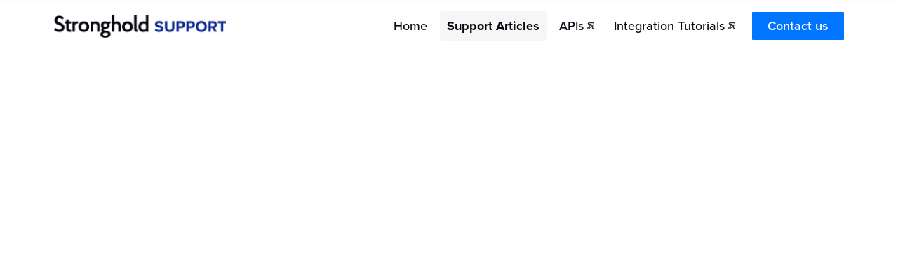

--- FILE ---
content_type: text/html
request_url: https://stronghold.co/happiness-article/do-i-have-to-enter-my-banking-information-every-time-i-pay
body_size: 6182
content:
<!DOCTYPE html><!-- Last Published: Wed Nov 26 2025 15:18:08 GMT+0000 (Coordinated Universal Time) --><html data-wf-domain="stronghold.co" data-wf-page="6545637e4a1338e55d4c9314" data-wf-site="5e9a1cde22bbc0a89dba7f5b" lang="en" data-wf-collection="6545637e4a1338e55d4c9370" data-wf-item-slug="do-i-have-to-enter-my-banking-information-every-time-i-pay"><head><meta charset="utf-8"/><title>Support | Do I have to enter my banking information every time I pay?</title><link rel="alternate" hrefLang="x-default" href="https://stronghold.co/happiness-article/do-i-have-to-enter-my-banking-information-every-time-i-pay"/><link rel="alternate" hrefLang="en" href="https://stronghold.co/happiness-article/do-i-have-to-enter-my-banking-information-every-time-i-pay"/><meta content="Retail Customer FAQs" name="description"/><meta content="Support | Do I have to enter my banking information every time I pay?" property="og:title"/><meta content="Retail Customer FAQs" property="og:description"/><meta content="Support | Do I have to enter my banking information every time I pay?" property="twitter:title"/><meta content="Retail Customer FAQs" property="twitter:description"/><meta property="og:type" content="website"/><meta content="summary_large_image" name="twitter:card"/><meta content="width=device-width, initial-scale=1" name="viewport"/><link href="https://cdn.prod.website-files.com/5e9a1cde22bbc0a89dba7f5b/css/strongholdpay.shared.135fbd080.min.css" rel="stylesheet" type="text/css"/><link href="https://fonts.googleapis.com" rel="preconnect"/><link href="https://fonts.gstatic.com" rel="preconnect" crossorigin="anonymous"/><script src="https://ajax.googleapis.com/ajax/libs/webfont/1.6.26/webfont.js" type="text/javascript"></script><script type="text/javascript">WebFont.load({  google: {    families: ["Montserrat:100,100italic,200,200italic,300,300italic,400,400italic,500,500italic,600,600italic,700,700italic,800,800italic,900,900italic"]  }});</script><script type="text/javascript">!function(o,c){var n=c.documentElement,t=" w-mod-";n.className+=t+"js",("ontouchstart"in o||o.DocumentTouch&&c instanceof DocumentTouch)&&(n.className+=t+"touch")}(window,document);</script><link href="https://cdn.prod.website-files.com/5e9a1cde22bbc0a89dba7f5b/609544bd2369eaad6efe261a_Stronghold%20Favicon.png" rel="shortcut icon" type="image/x-icon"/><link href="https://cdn.prod.website-files.com/5e9a1cde22bbc0a89dba7f5b/609dce8ff9693a94efa575ae_Stronghold%20Webclip%20(2).png" rel="apple-touch-icon"/><script async="" src="https://www.googletagmanager.com/gtag/js?id=G-J7EG6MSXLR"></script><script type="text/javascript">window.dataLayer = window.dataLayer || [];function gtag(){dataLayer.push(arguments);}gtag('set', 'developer_id.dZGVlNj', true);gtag('js', new Date());gtag('config', 'G-J7EG6MSXLR', {'optimize_id': 'OPT-5T5QM66'});</script><script src="https://www.google.com/recaptcha/api.js" type="text/javascript"></script><style>
body{
  -webkit-font-smoothing: antialiased;
  -moz-osx-font-smoothing: grayscale;
}
</style>
<!-- Google tag (gtag.js) -->
<script async src="https://www.googletagmanager.com/gtag/js?id=GT-K48GR9VG"></script>
<script>
  window.dataLayer = window.dataLayer || [];
  function gtag(){dataLayer.push(arguments);}
  gtag('js', new Date());

  gtag('config', 'GT-K48GR9VG');
</script>
<script type='text/javascript' src='https://platform-api.sharethis.com/js/sharethis.js#property=609ddcc915b6f80018aeca8b&product=sop' async='async'></script>
<link href="https://web-player.art19.com/assets/current.css" media="screen" rel="stylesheet" type="text/css"><script type="text/javascript">window.__WEBFLOW_CURRENCY_SETTINGS = {"currencyCode":"USD","symbol":"$","decimal":".","fractionDigits":2,"group":",","template":"{{wf {\"path\":\"symbol\",\"type\":\"PlainText\"} }} {{wf {\"path\":\"amount\",\"type\":\"CommercePrice\"} }} {{wf {\"path\":\"currencyCode\",\"type\":\"PlainText\"} }}","hideDecimalForWholeNumbers":false};</script></head><body><div class="main-navbar"><div class="container"><div data-collapse="medium" data-animation="default" data-duration="400" data-easing="ease" data-easing2="ease" role="banner" class="navbar w-nav"><a href="/happiness" class="brand w-nav-brand"><img src="https://cdn.prod.website-files.com/5e9a1cde22bbc0a89dba7f5b/6137e8ffaa25b0a86491d7a3_Stronghold%20Support%20Logo%20(1).png" width="245" sizes="(max-width: 479px) 96vw, 245px" srcset="https://cdn.prod.website-files.com/5e9a1cde22bbc0a89dba7f5b/6137e8ffaa25b0a86491d7a3_Stronghold%20Support%20Logo%20(1)-p-500.png 500w, https://cdn.prod.website-files.com/5e9a1cde22bbc0a89dba7f5b/6137e8ffaa25b0a86491d7a3_Stronghold%20Support%20Logo%20(1)-p-800.png 800w, https://cdn.prod.website-files.com/5e9a1cde22bbc0a89dba7f5b/6137e8ffaa25b0a86491d7a3_Stronghold%20Support%20Logo%20(1)-p-1080.png 1080w, https://cdn.prod.website-files.com/5e9a1cde22bbc0a89dba7f5b/6137e8ffaa25b0a86491d7a3_Stronghold%20Support%20Logo%20(1).png 1094w" alt="Stronghold Support logo" class="nav-logo"/></a><nav role="navigation" class="nav-menu-wrapper w-nav-menu"><div class="nav-links nav-links-1"><a href="/?r=0" class="nav-link non-dropdown w-inline-block"><div>Home</div></a><a href="/happiness" class="nav-link non-dropdown support-page-highlight w-inline-block"><div>Support Articles</div></a><a href="https://docs.strongholdpay.com/" target="_blank" class="nav-link non-dropdown w-inline-block"><div>APIs</div><img src="https://cdn.prod.website-files.com/5e9a1cde22bbc0a89dba7f5b/60c9454be5d02270bdc8a511_New%20Page%20Arrow.svg" loading="lazy" width="10" alt="Black arrow" class="new-page-icon"/></a><a href="https://tutorials.strongholdpay.com/" target="_blank" class="nav-link non-dropdown w-inline-block"><div>Integration Tutorials</div><img src="https://cdn.prod.website-files.com/5e9a1cde22bbc0a89dba7f5b/60c9454be5d02270bdc8a511_New%20Page%20Arrow.svg" loading="lazy" width="10" alt="Black arrow" class="new-page-icon"/></a></div></nav><div class="nav-menu-button-wrapper"><a href="/happiness-support-contact" class="button nav-menu-button w-button">Contact us</a><div data-w-id="86c0d923-6f77-fc46-b729-79a74c2e280f" class="hamburger-wrap"><div class="hamburger-line _1"></div><div class="hamburger-line _2"></div><div class="hamburger-line _3"></div></div></div></div></div><div class="main-navbar on-scroll"><div class="container navbar-container"><a href="/?r=0" class="brand on-simple-navbar w-nav-brand"><img src="https://cdn.prod.website-files.com/5e9a1cde22bbc0a89dba7f5b/6137e8ffaa25b0a86491d7a3_Stronghold%20Support%20Logo%20(1).png" width="245" sizes="(max-width: 479px) 96vw, 245px" srcset="https://cdn.prod.website-files.com/5e9a1cde22bbc0a89dba7f5b/6137e8ffaa25b0a86491d7a3_Stronghold%20Support%20Logo%20(1)-p-500.png 500w, https://cdn.prod.website-files.com/5e9a1cde22bbc0a89dba7f5b/6137e8ffaa25b0a86491d7a3_Stronghold%20Support%20Logo%20(1)-p-800.png 800w, https://cdn.prod.website-files.com/5e9a1cde22bbc0a89dba7f5b/6137e8ffaa25b0a86491d7a3_Stronghold%20Support%20Logo%20(1)-p-1080.png 1080w, https://cdn.prod.website-files.com/5e9a1cde22bbc0a89dba7f5b/6137e8ffaa25b0a86491d7a3_Stronghold%20Support%20Logo%20(1).png 1094w" alt="Stronghold Support logo" class="nav-logo"/></a><div class="nav-menu-button-wrapper on-simple-navbar"><a href="/happiness-support-contact" class="button nav-menu-button on-simple-navbar w-button">Contact us</a></div></div></div><div class="tablet-mobile-menu"><div class="mobile-menu-content"><div class="mobile-links-wrap support-center"><div class="mobile-nav-menu-link-contain expand"><div class="sub-links-contain"><a href="/happiness" class="mobile-nav-menu-link w-inline-block"><h4 class="mobile-link-heading support-page-bold">Support Articles</h4></a><a href="https://docs.strongholdpay.com/" target="_blank" class="mobile-nav-menu-link seperate-website-link w-inline-block"><h4 class="mobile-link-heading">Developer APIs</h4><img src="https://cdn.prod.website-files.com/5e9a1cde22bbc0a89dba7f5b/60c9454be5d02270bdc8a511_New%20Page%20Arrow.svg" loading="lazy" width="14" alt="Black arrow" class="new-page-icon"/></a><a href="https://tutorials.strongholdpay.com/" target="_blank" class="mobile-nav-menu-link seperate-website-link w-inline-block"><h4 class="mobile-link-heading">Integration Tutorials</h4><img src="https://cdn.prod.website-files.com/5e9a1cde22bbc0a89dba7f5b/60c9454be5d02270bdc8a511_New%20Page%20Arrow.svg" loading="lazy" width="14" alt="Black arrow" class="new-page-icon"/></a><a href="/?r=0" class="mobile-nav-menu-link no_bottom_boarder w-inline-block"><h4 class="mobile-link-heading">Stronghold Home Page</h4></a></div></div><div class="mobile-menu-buttons-wrap"><a href="/happiness-support-contact" class="button mobile-menu w-button">Contact us</a></div></div></div></div></div><div class="section basic-hero"><div style="opacity:0" class="container centered"><div class="breadcrumbs-wrap"><a href="/happiness" class="breadcrumb-link">All articles</a><div class="breadcrumb-arrow">   &gt;   </div><div class="w-dyn-list"><div role="list" class="w-dyn-items"><div role="listitem" class="w-dyn-item"><a href="/happiness-category/retail-customer-faqs" class="breadcrumb-link">Retail Customer FAQs</a></div></div></div><div class="breadcrumb-arrow">   &gt;   </div><div class="w-dyn-list"><div role="list" class="w-dyn-items"><div role="listitem" class="w-dyn-item"><div class="breadcrumb-link current">Do I have to enter my banking information every time I pay?</div></div></div></div></div><div class="support-article-wrap"><div class="tag-list---article-block on-article-template w-dyn-list"><div role="list" class="tags-collection-list w-dyn-items"><div role="listitem" class="w-dyn-item"><a href="/happiness-tag/retail-customers" class="tag-link w-inline-block"><div class="tag-text">Retail Customers</div></a></div><div role="listitem" class="w-dyn-item"><a href="/happiness-tag/stronghold-pay" class="tag-link w-inline-block"><div class="tag-text">Stronghold Pay</div></a></div><div role="listitem" class="w-dyn-item"><a href="/happiness-tag/faqs" class="tag-link w-inline-block"><div class="tag-text">FAQs</div></a></div></div></div><h1>Do I have to enter my banking information every time I pay?</h1><div class="w-richtext"><p>Nope! Your information is securely stored in your account, so next time, you can complete the payment with just one click!</p></div><div class="support-article-feedback-wrap"><h4>Was this article helpful?</h4><div data-duration-in="300" data-duration-out="100" data-current="" data-easing="ease" class="feedback-tabs w-tabs"><div class="tabs-menu article-feedback w-tab-menu"><a data-w-tab="Tab 1" class="tab-link article-feedback w-inline-block w-tab-link"><div>Yes, thanks!</div><img src="https://cdn.prod.website-files.com/5e9a1cde22bbc0a89dba7f5b/613d38da1a0cf0a1543eafb7_Yes%2C%20thanks!.svg" loading="lazy" width="33" alt="" class="article-feedback-icon"/></a><a data-w-tab="Tab 2" class="tab-link article-feedback w-inline-block w-tab-link"><div>Sort of, thanks!</div><img src="https://cdn.prod.website-files.com/5e9a1cde22bbc0a89dba7f5b/613d38da3d78bd2686e0a886_Sort%20of.svg" loading="lazy" width="30" alt="" class="article-feedback-icon"/></a><a data-w-tab="Tab 3" class="tab-link article-feedback w-inline-block w-tab-link"><div>Not at all</div><img src="https://cdn.prod.website-files.com/5e9a1cde22bbc0a89dba7f5b/613d38da8ac2f6b459da2b42_Not%20at%20all.svg" loading="lazy" width="29" alt="" class="article-feedback-icon"/></a></div><div class="w-tab-content"><div data-w-tab="Tab 1" class="w-tab-pane"><div class="feddback-form w-form"><form id="wf-form-Support-Feedback-Form---YES" name="wf-form-Support-Feedback-Form---YES" data-name="Support Feedback Form - YES" method="get" data-wf-page-id="6545637e4a1338e55d4c9314" data-wf-element-id="ba1a56fc-7395-0221-fd90-9ecd6d830f22"><textarea placeholder="Any suggestions on how to improve this article?" maxlength="5000" id="Article-helpful---YES" name="Article-helpful---YES" data-name="Article helpful - YES" class="form-input message w-input"></textarea><div class="_20px-div"></div><input type="submit" data-wait="Please wait..." class="button w-button" value="Submit article feedback"/><div class="article-page-identifier w-embed w-script"><script type="text/javascript" language="JavaScript"><!--
document.write('<input ');
document.write('   type="hidden" ');
document.write('   name="pageURL" ');
document.write('   value="' + document.URL + '">');
//--></script></div></form><div class="success-message align-left w-form-done"><div class="checkmark-circle"><div class="check-mark-wrap"><div class="checkmark-leg small"></div><div class="checkmark-leg"></div></div></div><div>Thank you for your feedback! This will help us improve our content.</div></div><div class="w-form-fail"><div>Oops! Something went wrong while submitting the form.</div></div></div></div><div data-w-tab="Tab 2" class="w-tab-pane"><div class="feddback-form w-form"><form id="wf-form-Support-Feedback-Form---YES" name="wf-form-Support-Feedback-Form---YES" data-name="Support Feedback Form - YES" method="get" data-wf-page-id="6545637e4a1338e55d4c9314" data-wf-element-id="7b2399cd-4624-da8b-c05c-345f1d3ad9d5"><textarea placeholder="Any suggestions on how to improve this article?" maxlength="5000" id="Article-Helpful-Sort-of" name="Article-Helpful-Sort-of" data-name="Article Helpful Sort of" class="form-input message w-input"></textarea><div class="_20px-div"></div><input type="submit" data-wait="Please wait..." class="button w-button" value="Submit article feedback"/><div class="article-page-identifier w-embed w-script"><script type="text/javascript" language="JavaScript"><!--
document.write('<input ');
document.write('   type="hidden" ');
document.write('   name="pageURL" ');
document.write('   value="' + document.URL + '">');
//--></script></div></form><div class="success-message align-left w-form-done"><div class="checkmark-circle"><div class="check-mark-wrap"><div class="checkmark-leg small"></div><div class="checkmark-leg"></div></div></div><div>Thank you for your feedback! This will help us improve our content.</div></div><div class="w-form-fail"><div>Oops! Something went wrong while submitting the form.</div></div></div></div><div data-w-tab="Tab 3" class="w-tab-pane"><div class="feddback-form w-form"><form id="wf-form-Support-Feedback-Form---YES" name="wf-form-Support-Feedback-Form---YES" data-name="Support Feedback Form - YES" method="get" data-wf-page-id="6545637e4a1338e55d4c9314" data-wf-element-id="8e3c332d-37e4-4dc2-3615-5be72d54f75e"><textarea placeholder="Any suggestions on how to improve this article?" maxlength="5000" id="Article-Helpful-Not-at-all" name="Article-Helpful-Not-at-all" data-name="Article Helpful Not at all" class="form-input message w-input"></textarea><div class="_20px-div"></div><input type="submit" data-wait="Please wait..." class="button w-button" value="Submit article feedback"/><div class="article-page-identifier w-embed w-script"><script type="text/javascript" language="JavaScript"><!--
document.write('<input ');
document.write('   type="hidden" ');
document.write('   name="pageURL" ');
document.write('   value="' + document.URL + '">');
//--></script></div></form><div class="success-message align-left w-form-done"><div class="checkmark-circle"><div class="check-mark-wrap"><div class="checkmark-leg small"></div><div class="checkmark-leg"></div></div></div><div>Thank you for your feedback! This will help us improve our content.</div></div><div class="w-form-fail"><div>Oops! Something went wrong while submitting the form.</div></div></div></div></div></div></div><div class="related-articles-wrap"><h4>Related articles</h4><div class="w-dyn-list"><div role="list" class="w-dyn-items"><div role="listitem" class="w-dyn-item"><a href="/happiness-article/do-i-need-to-create-an-account-or-download-an-app-to-pay" class="related-article-link">Do I need to create an account or download an app to pay?</a></div><div role="listitem" class="w-dyn-item"><a href="/happiness-article/what-is-stronghold" class="related-article-link">What is Stronghold?</a></div><div role="listitem" class="w-dyn-item"><a href="/happiness-article/what-type-of-payment-is-this" class="related-article-link">What type of payment is this? How is the transaction processed?</a></div></div></div></div></div></div></div><div class="section light-grey"><div class="support-contacts"><a data-w-id="e085a69f-395d-cf62-f35e-b69ad116b548" href="https://docs.strongholdpay.com/" target="_blank" class="support-contact-wrap w-inline-block"><div class="support-contact-icon-wrap"><img src="https://cdn.prod.website-files.com/5e9a1cde22bbc0a89dba7f5b/61382b1eb33fb381e7959764_Docs%20icon%20light.svg" loading="lazy" width="54" alt="Document papers icon" class="support-contact-icon light"/><img src="https://cdn.prod.website-files.com/5e9a1cde22bbc0a89dba7f5b/61382ab53b8ef49febc29034_Docs%20Icon.svg" loading="lazy" width="54" alt="Document papers icon" class="support-contact-icon dark"/></div><div class="support-contact-text">Stronghold Pay docs</div></a><a data-w-id="e085a69f-395d-cf62-f35e-b69ad116b54c" href="https://tutorials.strongholdpay.com/" target="_blank" class="support-contact-wrap w-inline-block"><div class="support-contact-icon-wrap"><img src="https://cdn.prod.website-files.com/5e9a1cde22bbc0a89dba7f5b/61383230bc20106e613e954d_Integrations%20Icon%20Light.svg" loading="lazy" width="54" alt="Settings gear logo icon" class="support-contact-icon light"/><img src="https://cdn.prod.website-files.com/5e9a1cde22bbc0a89dba7f5b/6138323131dff0e8e8e5086c_Integrations%20Icon.svg" loading="lazy" width="54" alt="Settings gear logo icon" class="support-contact-icon dark"/></div><div class="support-contact-text">Tutorials for integrations</div></a><a data-w-id="3467751b-72b7-8cc1-7378-93cc97cf0c18" href="https://github.com/strongholdpay" target="_blank" class="support-contact-wrap w-inline-block"><div class="support-contact-icon-wrap"><img src="https://cdn.prod.website-files.com/5e9a1cde22bbc0a89dba7f5b/6138323131dff062b6e5086b_Github%20Icon%20Light.svg" loading="lazy" width="54" alt="Github logo icon" class="support-contact-icon light"/><img src="https://cdn.prod.website-files.com/5e9a1cde22bbc0a89dba7f5b/61383231e83cd740b55cca0b_Github%20Icon.svg" loading="lazy" width="54" alt="Github logo icon" class="support-contact-icon dark"/></div><div class="support-contact-text">Repositories on Github</div></a><a data-w-id="e085a69f-395d-cf62-f35e-b69ad116b550" href="https://discord.gg/jcrqe3fH" target="_blank" class="support-contact-wrap w-inline-block"><div class="support-contact-icon-wrap"><img src="https://cdn.prod.website-files.com/5e9a1cde22bbc0a89dba7f5b/613832305ce8c88a8d378569_Discord%20Icon%20Light.svg" loading="lazy" width="54" alt="Discord logo icon" class="support-contact-icon light"/><img src="https://cdn.prod.website-files.com/5e9a1cde22bbc0a89dba7f5b/61383231387ca8abf0da9ead_Discord%20Icon.svg" loading="lazy" width="54" alt="Discord logo icon" class="support-contact-icon dark"/></div><div class="support-contact-text">Chat on our SHx Discord</div></a></div></div><div class="footer"><div class="container"><div class="footer-row"><div class="footer-left"><a href="/?r=0" class="footer-logo w-inline-block"><img src="https://cdn.prod.website-files.com/5e9a1cde22bbc0a89dba7f5b/68ddea5675f4871b46e2945b_white-logomark_white-type.svg" width="215" alt="Stronghold® Logo - Full White"/></a><div class="padding-bottom padding-small"><ul role="list" class="social-icons-list w-list-unstyled"><li class="list-item"><a href="https://www.linkedin.com/company/18397746" target="_blank" class="social-media-icon-link first w-inline-block"><img src="https://cdn.prod.website-files.com/5e9a1cde22bbc0a89dba7f5b/5e9a1cdeecd7fb739444e49a_linkedin.svg" width="0" height="50" alt="linkedin logo" class="social-icon"/></a></li><li class="list-item"><a href="https://twitter.com/strongholdpay" target="_blank" class="social-media-icon-link w-inline-block"><img src="https://cdn.prod.website-files.com/5e9a1cde22bbc0a89dba7f5b/5e9a1cdeecd7fb831844e4a0_twitter.svg" alt="twitter logo" class="social-icon"/></a></li><li class="list-item"><a href="https://www.youtube.com/c/Strongholdpay" class="social-media-icon-link w-inline-block"><img src="https://cdn.prod.website-files.com/5e9a1cde22bbc0a89dba7f5b/5e9a1cdeecd7fb3d0f44e498_youtube.svg" width="0" height="0" alt="youtube logo" class="social-icon"/></a></li><li class="list-item"><a href="https://www.instagram.com/strongholdpay/?utm_source=instagram&amp;utm_medium=social&amp;utm_campaign=main" class="social-media-icon-link w-inline-block"><img src="https://cdn.prod.website-files.com/5e9a1cde22bbc0a89dba7f5b/673bbcf0d7d15086407adb5e_instagram-icon.svg" width="0" height="0" alt="" class="social-icon"/></a></li><li class="list-item"><a href="https://discord.com/invite/mXGNQTEV3Z?utm_source=discord&amp;utm_medium=social&amp;utm_campaign=join" class="social-media-icon-link w-inline-block"><img src="https://cdn.prod.website-files.com/5e9a1cde22bbc0a89dba7f5b/673bbd2ebe079c7b014d9af4_discord-icon.svg" width="0" height="0" alt="" class="social-icon"/></a></li><li class="list-item"><a href="https://www.tiktok.com/@strongholdpay" class="social-media-icon-link w-inline-block"><img src="https://cdn.prod.website-files.com/5e9a1cde22bbc0a89dba7f5b/673bbd3a630ad3263f4ab660_tiktok-icon.svg" width="0" height="0" alt="" class="social-icon"/></a></li></ul></div><div class="local-dropdown_wrapper"><div data-delay="0" data-hover="true" data-w-id="8e849314-4d1f-25d3-f4f8-b4168ceb0d88" class="nav-dropdown is-local w-dropdown"><div class="nav-link is-local w-dropdown-toggle"><div class="row is-local-dropdown"><div class="local-world-icon w-embed"><svg width="auto" height="auto" viewBox="0 0 24 24" fill="none" xmlns="http://www.w3.org/2000/svg">
<path d="M12 2C6.486 2 2 6.486 2 12C2 17.514 6.486 22 12 22C17.514 22 22 17.514 22 12C22 6.486 17.514 2 12 2ZM19.931 11H17.167C17.0436 8.81125 16.4313 6.67797 15.375 4.757C16.5992 5.32905 17.6589 6.2014 18.4554 7.29291C19.252 8.38442 19.7596 9.65965 19.931 11ZM12.53 4.027C13.565 5.391 14.957 7.807 15.157 11H9.03C9.169 8.404 10.024 5.972 11.481 4.026C11.653 4.016 11.825 4 12 4C12.179 4 12.354 4.016 12.53 4.027ZM8.688 4.727C7.704 6.618 7.136 8.762 7.03 11H4.069C4.24177 9.64784 4.75663 8.3621 5.56489 7.26442C6.37315 6.16673 7.44808 5.29339 8.688 4.727ZM4.069 13H7.043C7.179 15.379 7.708 17.478 8.599 19.23C7.38119 18.6559 6.32773 17.7842 5.53596 16.6953C4.74419 15.6064 4.23966 14.3355 4.069 13ZM11.45 19.973C10.049 18.275 9.222 15.896 9.041 13H15.154C14.946 15.773 14.037 18.196 12.551 19.972C12.369 19.984 12.187 20 12 20C11.814 20 11.633 19.984 11.45 19.973ZM15.461 19.201C16.416 17.407 16.999 15.3 17.152 13H19.93C19.7612 14.3243 19.264 15.5853 18.4834 16.6684C17.7029 17.7514 16.6639 18.622 15.461 19.201Z" fill="currentColor"/>
</svg></div><div>Language</div></div></div><nav class="dropdown-list w-dropdown-list"><div class="dropdown-menu"><div class="locals-wrapper w-locales-list"><div role="list" class="locals-list w-locales-items"><div role="listitem" class="local w-locales-item"><a href="/happiness-article/do-i-have-to-enter-my-banking-information-every-time-i-pay" aria-current="page" class="local-link w-inline-block w--current"><div>English</div><img src="https://cdn.prod.website-files.com/5e9a1cde22bbc0a89dba7f5b/68f048ef36acb377b61eedfa_american_flag.svg" loading="lazy" alt="" class="local-flag-icon"/></a></div><div role="listitem" class="local w-locales-item"><a href="/ja" class="local-link w-inline-block"><div>Japanese</div><img src="https://cdn.prod.website-files.com/5e9a1cde22bbc0a89dba7f5b/68f048834d68070f27757ce5_japanese_flag.svg" loading="lazy" alt="" class="local-flag-icon"/></a></div></div></div></div></nav></div></div></div><div class="footer-right"><div class="footer-menu-column"><h6 class="footer-heading">Products</h6><ul role="list" class="w-list-unstyled"><li><a href="/ach" class="footer-link">ACH Payments</a></li><li><a href="/direct" class="footer-link">Stronghold Direct</a></li><li><a href="/merchant-financing" class="footer-link">Merchant Financing </a></li><li><a href="/checkout" class="footer-link">Checkout</a></li><li><a href="/card-processing" class="footer-link">Card Processing</a></li><li><a href="/real-time-payments" class="footer-link">Real Time Payments</a></li><li><a href="/virtual-payment-networks" class="footer-link">Virtual Payment Networks</a></li></ul></div><div class="footer-menu-column"><h6 class="footer-heading">Company</h6><ul role="list" class="w-list-unstyled"><li><a href="/about" class="footer-link">About Us</a></li><li><a href="/careers" class="footer-link">Careers</a></li><li><a href="https://stronghold.co/learn-categories/news" class="footer-link">News</a></li><li><a href="https://stronghold.co/learn-categories/videos" class="footer-link">Videos</a></li><li><a href="/social" class="footer-link">Social </a></li><li><a href="/stronghold-capital" class="footer-link">Stronghold Capital</a></li><li><a href="/legal" class="footer-link">Legal</a></li><li><a href="/privacy-policy" class="footer-link">Privacy Policy</a></li></ul></div><div class="footer-menu-column"><h6 class="footer-heading">Resources</h6><ul role="list" class="w-list-unstyled"><li><a href="https://docs.strongholdpay.com/" class="footer-link">Developer APIs</a></li><li><a href="https://tutorials.strongholdpay.com/" class="footer-link">Integration Tutorials</a></li><li><a href="/happiness" class="footer-link">Support Center</a></li><li><a href="/brand-guidelines" class="footer-link">Brand Kit</a></li></ul><h6 class="footer-heading">Markets</h6><ul role="list" class="w-list-unstyled"><li><a href="/shx" class="footer-link">SHx</a></li><li><a href="https://stellarterm.com/exchange/SHX-stronghold.co/XLM-native" target="_blank" class="footer-link">Explore SHx on StellarTerm</a></li></ul></div></div></div><div class="copyrights-wrap"><div class="copyrights">© Stronghold 2017 - 2025. All rights reserved.</div></div></div></div><div data-w-id="8a267e24-a4c4-da1e-e841-2aa7f076fc16" class="localization-in-progress_pop-up"><div class="localization-in-progress_message-block"><div class="message-block_content"><h3>Quick note:</h3><div class="padding-bottom padding-small"><p>We’re still updating some pages in this language, including this one. Thanks for your patience while we complete the transition.</p></div><a data-w-id="8a267e24-a4c4-da1e-e841-2aa7f076fc1e" href="#" class="button w-button">Close</a></div></div></div><script src="https://d3e54v103j8qbb.cloudfront.net/js/jquery-3.5.1.min.dc5e7f18c8.js?site=5e9a1cde22bbc0a89dba7f5b" type="text/javascript" integrity="sha256-9/aliU8dGd2tb6OSsuzixeV4y/faTqgFtohetphbbj0=" crossorigin="anonymous"></script><script src="https://cdn.prod.website-files.com/5e9a1cde22bbc0a89dba7f5b/js/strongholdpay.schunk.36b8fb49256177c8.js" type="text/javascript"></script><script src="https://cdn.prod.website-files.com/5e9a1cde22bbc0a89dba7f5b/js/strongholdpay.schunk.f603261d8a97a3f2.js" type="text/javascript"></script><script src="https://cdn.prod.website-files.com/5e9a1cde22bbc0a89dba7f5b/js/strongholdpay.9235f241.1f51aebb580d113b.js" type="text/javascript"></script><script> Webflow.push(function() { $('.copyright-year').text(new Date().getFullYear()); }); </script>

<script src="https://web-player.art19.com/assets/current.js" type="text/javascript"></script></body></html>

--- FILE ---
content_type: image/svg+xml
request_url: https://cdn.prod.website-files.com/5e9a1cde22bbc0a89dba7f5b/61383230bc20106e613e954d_Integrations%20Icon%20Light.svg
body_size: 1862
content:
<?xml version="1.0" encoding="UTF-8"?>
<svg width="52px" height="52px" viewBox="0 0 52 52" version="1.1" xmlns="http://www.w3.org/2000/svg" xmlns:xlink="http://www.w3.org/1999/xlink">
    <title>Integrations Icon Light</title>
    <g id="Page-2" stroke="none" stroke-width="1" fill="none" fill-rule="evenodd">
        <g id="Integrations-Icon-Light">
            <circle id="Oval" fill="#F4F4F4" cx="26" cy="26" r="26"></circle>
            <g id="Group-38" transform="translate(15.000000, 15.000000)" fill="#000000">
                <path d="M2.919,12.67162 C3.65,12.67162 4.347,13.10162 4.666,13.81162 C4.871,14.27162 5.125,14.71162 5.419,15.13162 C6.02,15.96162 5.891,17.07162 5.119,17.71162 C4.911,17.88162 4.795,18.13162 4.801,18.40162 C4.806,18.67162 4.938,18.93162 5.162,19.10162 C5.857,19.63162 6.619,20.07162 7.425,20.41162 C7.685,20.52162 7.976,20.50162 8.221,20.37162 C8.458,20.24162 8.614,20.02162 8.658,19.75162 C8.822,18.76162 9.718,18.09162 10.753,18.20162 C11.243,18.25162 11.757,18.25162 12.247,18.20162 C13.277,18.09162 14.177,18.76162 14.342,19.75162 C14.386,20.02162 14.542,20.24162 14.779,20.37162 C15.023,20.50162 15.314,20.52162 15.576,20.41162 C16.381,20.07162 17.143,19.63162 17.838,19.10162 C18.063,18.93162 18.194,18.67162 18.199,18.40162 C18.205,18.13162 18.089,17.88162 17.881,17.71162 C17.109,17.07162 16.98,15.96162 17.581,15.12162 C17.875,14.72162 18.128,14.27162 18.334,13.81162 C18.747,12.89162 19.792,12.44162 20.717,12.78162 L20.725,12.78162 C20.981,12.88162 21.256,12.85162 21.486,12.72162 C21.723,12.57162 21.879,12.33162 21.915,12.05162 C21.972,11.62162 22,11.18162 22,10.74162 C22,10.30162 21.972,9.86162004 21.915,9.43162004 C21.879,9.15162004 21.723,8.91162004 21.486,8.76162004 C21.257,8.63162004 20.982,8.60162004 20.729,8.69162004 C19.796,9.04162004 18.748,8.59162004 18.334,7.67162004 C18.128,7.21162004 17.875,6.76162004 17.581,6.35162004 C16.98,5.52162004 17.109,4.41162004 17.881,3.77662004 C18.089,3.60562004 18.205,3.35362004 18.199,3.08462004 C18.194,2.80762004 18.062,2.55162004 17.838,2.38162004 C17.143,1.85362004 16.381,1.41362004 15.575,1.07462004 C15.313,0.963620039 15.023,0.978620039 14.779,1.11362004 C14.542,1.24362004 14.386,1.46362004 14.342,1.73162004 C14.177,2.72262004 13.283,3.39262004 12.247,3.28062004 C11.757,3.22962004 11.243,3.22962004 10.753,3.28062004 C9.726,3.39362004 8.823,2.72262004 8.658,1.73162004 C8.614,1.46362004 8.458,1.24362004 8.221,1.11362004 C7.976,0.978620039 7.686,0.963620039 7.424,1.07462004 C6.619,1.41362004 5.857,1.85362004 5.162,2.38162004 C4.938,2.55162004 4.806,2.80762004 4.801,3.08462004 C4.795,3.35262004 4.911,3.60462004 5.119,3.77562004 C5.891,4.41162004 6.02,5.52162004 5.419,6.36162004 C5.125,6.77162004 4.871,7.21162004 4.666,7.67162004 C4.251,8.59162004 3.202,9.04162004 2.281,8.70162004 C2.021,8.60162004 1.744,8.62162004 1.514,8.76162004 C1.277,8.91162004 1.121,9.15162004 1.085,9.43162004 C1.028,9.86162004 1,10.30162 1,10.74162 C1,11.18162 1.028,11.62162 1.085,12.05162 C1.121,12.33162 1.277,12.57162 1.514,12.72162 C1.743,12.86162 2.019,12.88162 2.271,12.79162 C2.484,12.71162 2.703,12.67162 2.919,12.67162 L2.919,12.67162 Z M7.785,21.48162 C7.532,21.48162 7.278,21.43162 7.037,21.33162 C6.154,20.96162 5.32,20.47162 4.557,19.90162 C4.088,19.54162 3.813,19.00162 3.801,18.42162 C3.79,17.84162 4.038,17.30162 4.483,16.93162 C4.843,16.64162 4.896,16.11162 4.607,15.71162 C4.273,15.24162 3.985,14.74162 3.753,14.22162 C3.555,13.78162 3.065,13.56162 2.631,13.72162 C2.083,13.92162 1.491,13.87162 0.999,13.57162 C0.498,13.27162 0.168,12.76162 0.093,12.18162 C0.031,11.70162 0,11.22162 0,10.74162 C0,10.26162 0.031,9.78162004 0.093,9.30162004 C0.168,8.72162004 0.498,8.21162004 0.999,7.91162004 C1.492,7.61162004 2.083,7.56162004 2.621,7.76162004 C3.059,7.92162004 3.554,7.70162004 3.753,7.26162004 C3.985,6.74162004 4.273,6.23962004 4.607,5.77362004 C4.896,5.37062004 4.843,4.84462004 4.483,4.54862004 C4.038,4.18162004 3.789,3.64062004 3.801,3.06462004 C3.813,2.47962004 4.088,1.94062004 4.557,1.58462004 C5.32,1.00662004 6.154,0.524620039 7.036,0.152620039 C7.582,-0.0753799614 8.188,-0.0453799615 8.703,0.237620039 C9.207,0.514620039 9.55,0.999620039 9.645,1.56762004 C9.721,2.02962004 10.148,2.33262004 10.649,2.28662004 C11.208,2.22762004 11.792,2.22762004 12.351,2.28662004 C12.843,2.32962004 13.278,2.02962004 13.355,1.56762004 C13.45,0.999620039 13.793,0.514620039 14.296,0.237620039 C14.81,-0.0473799615 15.419,-0.0763799615 15.963,0.152620039 C16.846,0.524620039 17.68,1.00662004 18.443,1.58462004 C18.912,1.94062004 19.188,2.47962004 19.199,3.06462004 C19.21,3.64062004 18.962,4.18162004 18.517,4.54762004 C18.157,4.84462004 18.104,5.37062004 18.393,5.77262004 C18.726,6.23762004 19.013,6.74162004 19.247,7.26162004 C19.446,7.70162004 19.935,7.92162004 20.368,7.76162004 C20.918,7.56162004 21.51,7.61162004 22.001,7.91162004 C22.502,8.21162004 22.832,8.72162004 22.907,9.30162004 C22.969,9.78162004 23,10.26162 23,10.74162 C23,11.22162 22.969,11.70162 22.907,12.18162 C22.832,12.76162 22.502,13.27162 22.001,13.57162 C21.509,13.87162 20.917,13.93162 20.379,13.72162 L20.543,13.25162 L20.368,13.72162 C19.935,13.56162 19.446,13.78162 19.247,14.22162 C19.013,14.74162 18.726,15.24162 18.393,15.71162 C18.104,16.11162 18.157,16.64162 18.517,16.93162 C18.962,17.30162 19.211,17.84162 19.199,18.42162 C19.188,19.00162 18.912,19.54162 18.443,19.90162 C17.68,20.47162 16.846,20.96162 15.964,21.33162 C15.418,21.56162 14.811,21.53162 14.296,21.24162 C13.793,20.97162 13.45,20.48162 13.355,19.91162 C13.278,19.45162 12.844,19.15162 12.351,19.20162 C11.792,19.25162 11.208,19.25162 10.649,19.20162 C10.16,19.15162 9.722,19.45162 9.645,19.91162 C9.55,20.48162 9.207,20.97162 8.703,21.24162 C8.417,21.40162 8.102,21.48162 7.785,21.48162 L7.785,21.48162 Z" id="Fill-2110"></path>
                <path d="M11.5,6.24162004 C9.019,6.24162004 7,8.26162004 7,10.74162 C7,13.22162 9.019,15.24162 11.5,15.24162 C13.981,15.24162 16,13.22162 16,10.74162 C16,8.26162004 13.981,6.24162004 11.5,6.24162004 L11.5,6.24162004 Z M11.5,16.24162 C8.467,16.24162 6,13.77162 6,10.74162 C6,7.71162004 8.467,5.24162004 11.5,5.24162004 C14.533,5.24162004 17,7.71162004 17,10.74162 C17,13.77162 14.533,16.24162 11.5,16.24162 L11.5,16.24162 Z" id="Fill-2111"></path>
            </g>
        </g>
    </g>
</svg>

--- FILE ---
content_type: image/svg+xml
request_url: https://cdn.prod.website-files.com/5e9a1cde22bbc0a89dba7f5b/613d38da8ac2f6b459da2b42_Not%20at%20all.svg
body_size: 483
content:
<?xml version="1.0" encoding="UTF-8"?>
<svg width="24px" height="24px" viewBox="0 0 24 24" version="1.1" xmlns="http://www.w3.org/2000/svg" xmlns:xlink="http://www.w3.org/1999/xlink">
    <title>Not at all</title>
    <g id="Page-1" stroke="none" stroke-width="1" fill="none" fill-rule="evenodd">
        <g id="Not-at-all" fill="#000000">
            <path d="M6.75,1 C3.579,1 1,3.58 1,6.75 C1,13.55 10.19,21.38 12,22.86 C13.81,21.38 23,13.54 23,6.75 C23,3.58 20.421,1 17.25,1 C15.293,1 13.487,1.99 12.42,3.64 C12.328,3.78 12.17,3.87 12,3.87 C11.83,3.87 11.672,3.78 11.58,3.64 C10.514,1.99 8.708,1 6.75,1 L6.75,1 Z M12,24 C11.892,24 11.784,23.97 11.693,23.9 C11.216,23.53 0,14.74 0,6.75 C0,3.03 3.028,0 6.75,0 C8.809,0 10.724,0.93 12,2.51 C13.277,0.93 15.192,0 17.25,0 C20.972,0 24,3.03 24,6.75 C24,14.74 12.784,23.53 12.307,23.9 C12.216,23.97 12.108,24 12,24 L12,24 Z" id="Fill-5267"></path>
            <path d="M12,24 C11.798,24 11.607,23.88 11.532,23.68 L10.032,19.68 C9.979,19.54 9.992,19.38 10.065,19.25 L11.907,16.03 L9.593,12.79 C9.451,12.59 9.474,12.32 9.646,12.15 L12.265,9.53 L9.175,6.88 C9.072,6.79 9.009,6.67 9.001,6.53 C8.992,6.4 9.039,6.26 9.131,6.16 C9.147,6.15 10.858,4.27 11.574,3.1 C11.72,2.87 12.028,2.8 12.263,2.94 C12.497,3.09 12.57,3.39 12.426,3.63 C11.858,4.55 10.77,5.82 10.213,6.45 L13.325,9.12 C13.431,9.21 13.494,9.34 13.5,9.48 C13.505,9.62 13.452,9.76 13.354,9.85 L10.653,12.55 L12.907,15.71 C13.021,15.87 13.031,16.08 12.935,16.25 L11.051,19.54 L12.468,23.32 C12.565,23.58 12.435,23.87 12.176,23.97 C12.118,23.99 12.059,24 12,24" id="Fill-5268"></path>
        </g>
    </g>
</svg>

--- FILE ---
content_type: image/svg+xml
request_url: https://cdn.prod.website-files.com/5e9a1cde22bbc0a89dba7f5b/6138323131dff062b6e5086b_Github%20Icon%20Light.svg
body_size: 885
content:
<?xml version="1.0" encoding="UTF-8"?>
<svg width="52px" height="52px" viewBox="0 0 52 52" version="1.1" xmlns="http://www.w3.org/2000/svg" xmlns:xlink="http://www.w3.org/1999/xlink">
    <title>Github Icon Light</title>
    <g id="Page-2" stroke="none" stroke-width="1" fill="none" fill-rule="evenodd">
        <g id="Github-Icon-Light">
            <g id="Group-37" fill="#F4F4F4">
                <circle id="Oval" cx="26" cy="26" r="26"></circle>
            </g>
            <path d="M28.758,31.6 C28.922,32.12 29,32.74 29,33.5 L29,36.58 C33.671,35.25 37,30.9 37,26 C37,19.94 32.065,15 26,15 C19.935,15 15,19.94 15,26 C15,30.9 18.329,35.25 23,36.58 L23,35 L22.5,35 C20.739,35 19.687,33.53 18.841,32.36 C18.361,31.69 17.866,31 17.5,31 C17.224,31 17,30.78 17,30.5 C17,30.22 17.224,30 17.5,30 C19.24,30 20.205,30.72 20.98,31.29 C21.516,31.69 21.938,32 22.5,32 C22.556,32 22.763,32.02 22.879,31.91 C22.974,31.83 22.998,31.66 23,31.52 C19.994,30.54 18,28.15 18,25.5 C18,24.14 18.512,22.84 19.484,21.73 C19.055,20.49 19.319,18.97 20.146,18.15 C20.272,18.02 20.459,17.97 20.628,18.02 C21.296,18.19 22.288,18.71 23.029,19.47 C24.932,18.85 27.068,18.85 28.971,19.47 C29.712,18.71 30.704,18.19 31.372,18.02 C31.542,17.97 31.728,18.02 31.854,18.15 C32.681,18.97 32.945,20.49 32.516,21.73 C33.488,22.84 34,24.14 34,25.5 C34,28.23 31.872,30.67 28.758,31.6 L28.758,31.6 Z M28.5,37.72 C28.388,37.72 28.276,37.68 28.188,37.61 C28.068,37.52 28,37.37 28,37.22 L28,33.5 C28,32.6 27.885,31.96 27.637,31.5 C27.564,31.36 27.56,31.2 27.624,31.05 C27.688,30.91 27.815,30.81 27.967,30.77 C30.931,30.09 33,27.92 33,25.5 C33,24.3 32.507,23.16 31.574,22.19 C31.432,22.04 31.395,21.82 31.481,21.63 C31.854,20.83 31.774,19.74 31.333,19.08 C30.75,19.31 29.993,19.79 29.501,20.37 C29.364,20.53 29.143,20.59 28.946,20.52 C27.075,19.83 24.925,19.83 23.054,20.52 C22.858,20.59 22.636,20.53 22.499,20.37 C22.008,19.79 21.251,19.31 20.667,19.08 C20.226,19.74 20.146,20.83 20.519,21.63 C20.605,21.82 20.568,22.04 20.426,22.19 C19.493,23.16 19,24.3 19,25.5 C19,27.81 20.863,29.89 23.636,30.67 C23.852,30.73 24,30.93 24,31.15 L24,31.5 C24,32.13 23.749,32.48 23.538,32.67 C23.087,33.06 22.505,33 22.438,33 L22.428,33 C21.604,33 20.983,32.54 20.385,32.09 C20.083,31.87 19.778,31.64 19.423,31.46 C19.499,31.56 19.576,31.67 19.653,31.77 C20.402,32.82 21.252,34 22.5,34 L23.5,34 C23.776,34 24,34.22 24,34.5 L24,37.22 C24,37.37 23.932,37.52 23.813,37.61 C23.694,37.7 23.54,37.74 23.392,37.71 C17.95,36.5 14,31.58 14,26 C14,19.38 19.383,14 26,14 C32.617,14 38,19.38 38,26 C38,31.58 34.05,36.5 28.608,37.71 C28.572,37.72 28.536,37.72 28.5,37.72 L28.5,37.72 Z" id="Fill-5655" fill="#000000"></path>
        </g>
    </g>
</svg>

--- FILE ---
content_type: image/svg+xml
request_url: https://cdn.prod.website-files.com/5e9a1cde22bbc0a89dba7f5b/613d38da1a0cf0a1543eafb7_Yes%2C%20thanks!.svg
body_size: 217
content:
<?xml version="1.0" encoding="UTF-8"?>
<svg width="25px" height="25px" viewBox="0 0 25 25" version="1.1" xmlns="http://www.w3.org/2000/svg" xmlns:xlink="http://www.w3.org/1999/xlink">
    <title>Yes, thanks!</title>
    <g id="Page-1" stroke="none" stroke-width="1" fill="none" fill-rule="evenodd" stroke-linecap="round" stroke-linejoin="round">
        <g id="Yes,-thanks!" transform="translate(1.000000, 1.000000)" stroke="#000000">
            <path d="M0,21 L3,21 C3,21 4.775,15.572 5,13 C4.208,12.25 0,12 0,12 L0,21 Z" id="Stroke-7000"></path>
            <path d="M16,18.5 L19.831,17.542 C21.098,17.226 22.416,17.831 23,19 L17.5,21.5 C13.333,23.208 12.984,23.25 11,22.5 L3.5,20" id="Stroke-7002"></path>
            <path d="M5,14 L14,16 C15.335,16.334 16,16.966 16,18.343 L16,18.5 L14.654,18.836 C14.224,18.944 13.774,18.955 13.338,18.868 L9,18" id="Stroke-7004"></path>
            <path d="M14.5,13 C14.5,13 10.378,8.46 9.076,6.869 C8.448,6.103 8,5.135 8,4.023 C8,1.802 9.645,0 11.674,0 C12.811,0 13.826,0.565 14.5,1.453 C15.174,0.565 16.189,0 17.326,0 C19.355,0 21,1.802 21,4.023 C21,5.135 20.552,6.103 19.924,6.869 C18.622,8.46 14.5,13 14.5,13 Z" id="Stroke-7006"></path>
            <path d="M10,4.0234 C10,2.9084 10.751,2.0004 11.674,2.0004" id="Stroke-7008"></path>
        </g>
    </g>
</svg>

--- FILE ---
content_type: image/svg+xml
request_url: https://cdn.prod.website-files.com/5e9a1cde22bbc0a89dba7f5b/613832305ce8c88a8d378569_Discord%20Icon%20Light.svg
body_size: 1012
content:
<?xml version="1.0" encoding="UTF-8"?>
<svg width="52px" height="52px" viewBox="0 0 52 52" version="1.1" xmlns="http://www.w3.org/2000/svg" xmlns:xlink="http://www.w3.org/1999/xlink">
    <title>Discord Icon Light</title>
    <g id="Page-2" stroke="none" stroke-width="1" fill="none" fill-rule="evenodd">
        <g id="Discord-Icon-Light">
            <circle id="Oval" fill="#F4F4F4" cx="26" cy="26" r="26"></circle>
            <g id="Group-39" transform="translate(12.996597, 14.427786)" stroke="#000000">
                <path d="M9.22617429,0.597140993 L3.93501226,2.26575616 C3.91250635,2.27284537 3.89323687,2.28767045 3.88060844,2.30760272 C2.17108429,5.00585615 1.09320745,7.23312583 0.64697793,8.98941176 C0.19904834,10.7523889 -0.0150611978,13.6255484 0.00464931524,17.6088902 C1.17758438,18.9765609 2.14650892,19.9365309 2.91142292,20.4888001 C3.62135872,21.001375 4.84735111,21.61977 6.58940008,22.3439851 C6.82461684,22.4417407 7.09573405,22.3470615 7.21893681,22.1241172 L8.10102998,20.5279059 C8.23081517,20.2930502 8.15207852,19.997622 7.92262452,19.8585096 L5.63620637,18.4723104 C5.59003097,18.4443154 5.57442094,18.384718 5.60094375,18.3376815 L6.24990237,17.1867957 C6.2735268,17.1446803 6.3238914,17.1255441 6.36955664,17.1412443 C9.3379345,18.1618025 11.5838357,18.6720816 13.1072601,18.6720816 C14.6274566,18.6720816 16.7360505,18.1639627 19.4330419,17.1477248 C19.4828833,17.1290196 19.5386695,17.1525981 19.5599228,17.2014073 L20.0585304,18.3464859 C20.0776448,18.3903831 20.0629627,18.4416697 20.0235144,18.4688018 L18.0184012,19.8478987 C17.8048066,19.994807 17.7389193,20.2805999 17.8666363,20.5061948 L18.7598259,22.0838945 C18.8949219,22.3227095 19.1972377,22.4079757 19.4372544,22.2750264 C20.9704691,21.425753 22.1903421,20.7032503 23.0968734,20.1075183 C24.0873236,19.4566385 25.0561669,18.6237625 26.0034032,17.6088902 C26.0034032,14.0834836 25.7747487,11.3444247 25.3174398,9.39171361 C24.8618279,7.44624889 23.7705794,5.08494183 22.0436942,2.30779242 C22.0309958,2.28773323 22.0116843,2.27270152 21.9890641,2.26549671 L16.7551782,0.598443231 C16.7078855,0.583379946 16.6567011,0.60528438 16.6349466,0.649896539 L15.9832057,1.98642489 C15.9638365,2.02560379 15.921342,2.04784493 15.8781461,2.04119621 C14.6818168,1.857057 13.7581881,1.7649874 13.1072601,1.7649874 C12.5865728,1.7649874 11.8576508,1.82389948 10.9204941,1.94172365 C10.4232423,2.00423701 9.93884947,1.75402995 9.70203872,1.31234236 L9.3443821,0.645259076 C9.3216671,0.602892192 9.27202065,0.582682935 9.22617429,0.597140993 Z" id="Path-2"></path>
                <ellipse id="Oval" cx="9.00340315" cy="11.0722136" rx="2" ry="2.5"></ellipse>
                <ellipse id="Oval" cx="17.0034032" cy="11.0722136" rx="2" ry="2.5"></ellipse>
            </g>
        </g>
    </g>
</svg>

--- FILE ---
content_type: image/svg+xml
request_url: https://cdn.prod.website-files.com/5e9a1cde22bbc0a89dba7f5b/61383231387ca8abf0da9ead_Discord%20Icon.svg
body_size: 991
content:
<?xml version="1.0" encoding="UTF-8"?>
<svg width="52px" height="52px" viewBox="0 0 52 52" version="1.1" xmlns="http://www.w3.org/2000/svg" xmlns:xlink="http://www.w3.org/1999/xlink">
    <title>Discord Icon</title>
    <g id="Page-2" stroke="none" stroke-width="1" fill="none" fill-rule="evenodd">
        <g id="Discord-Icon">
            <circle id="Oval" fill="#0B2993" cx="26" cy="26" r="26"></circle>
            <g id="Group-39" transform="translate(12.996597, 14.427786)" stroke="#FFFFFF">
                <path d="M9.22617429,0.597140993 L3.93501226,2.26575616 C3.91250635,2.27284537 3.89323687,2.28767045 3.88060844,2.30760272 C2.17108429,5.00585615 1.09320745,7.23312583 0.64697793,8.98941176 C0.19904834,10.7523889 -0.0150611978,13.6255484 0.00464931524,17.6088902 C1.17758438,18.9765609 2.14650892,19.9365309 2.91142292,20.4888001 C3.62135872,21.001375 4.84735111,21.61977 6.58940008,22.3439851 C6.82461684,22.4417407 7.09573405,22.3470615 7.21893681,22.1241172 L8.10102998,20.5279059 C8.23081517,20.2930502 8.15207852,19.997622 7.92262452,19.8585096 L5.63620637,18.4723104 C5.59003097,18.4443154 5.57442094,18.384718 5.60094375,18.3376815 L6.24990237,17.1867957 C6.2735268,17.1446803 6.3238914,17.1255441 6.36955664,17.1412443 C9.3379345,18.1618025 11.5838357,18.6720816 13.1072601,18.6720816 C14.6274566,18.6720816 16.7360505,18.1639627 19.4330419,17.1477248 C19.4828833,17.1290196 19.5386695,17.1525981 19.5599228,17.2014073 L20.0585304,18.3464859 C20.0776448,18.3903831 20.0629627,18.4416697 20.0235144,18.4688018 L18.0184012,19.8478987 C17.8048066,19.994807 17.7389193,20.2805999 17.8666363,20.5061948 L18.7598259,22.0838945 C18.8949219,22.3227095 19.1972377,22.4079757 19.4372544,22.2750264 C20.9704691,21.425753 22.1903421,20.7032503 23.0968734,20.1075183 C24.0873236,19.4566385 25.0561669,18.6237625 26.0034032,17.6088902 C26.0034032,14.0834836 25.7747487,11.3444247 25.3174398,9.39171361 C24.8618279,7.44624889 23.7705794,5.08494183 22.0436942,2.30779242 C22.0309958,2.28773323 22.0116843,2.27270152 21.9890641,2.26549671 L16.7551782,0.598443231 C16.7078855,0.583379946 16.6567011,0.60528438 16.6349466,0.649896539 L15.9832057,1.98642489 C15.9638365,2.02560379 15.921342,2.04784493 15.8781461,2.04119621 C14.6818168,1.857057 13.7581881,1.7649874 13.1072601,1.7649874 C12.5865728,1.7649874 11.8576508,1.82389948 10.9204941,1.94172365 C10.4232423,2.00423701 9.93884947,1.75402995 9.70203872,1.31234236 L9.3443821,0.645259076 C9.3216671,0.602892192 9.27202065,0.582682935 9.22617429,0.597140993 Z" id="Path-2"></path>
                <ellipse id="Oval" cx="9.00340315" cy="11.0722136" rx="2" ry="2.5"></ellipse>
                <ellipse id="Oval" cx="17.0034032" cy="11.0722136" rx="2" ry="2.5"></ellipse>
            </g>
        </g>
    </g>
</svg>

--- FILE ---
content_type: image/svg+xml
request_url: https://cdn.prod.website-files.com/5e9a1cde22bbc0a89dba7f5b/6138323131dff0e8e8e5086c_Integrations%20Icon.svg
body_size: 1831
content:
<?xml version="1.0" encoding="UTF-8"?>
<svg width="52px" height="52px" viewBox="0 0 52 52" version="1.1" xmlns="http://www.w3.org/2000/svg" xmlns:xlink="http://www.w3.org/1999/xlink">
    <title>Integrations Icon</title>
    <g id="Page-2" stroke="none" stroke-width="1" fill="none" fill-rule="evenodd">
        <g id="Integrations-Icon">
            <circle id="Oval" fill="#0B2993" cx="26" cy="26" r="26"></circle>
            <g id="Group-38" transform="translate(14.000000, 15.000000)" fill="#FFFFFF">
                <path d="M2.919,12.67162 C3.65,12.67162 4.347,13.10162 4.666,13.81162 C4.871,14.27162 5.125,14.71162 5.419,15.13162 C6.02,15.96162 5.891,17.07162 5.119,17.71162 C4.911,17.88162 4.795,18.13162 4.801,18.40162 C4.806,18.67162 4.938,18.93162 5.162,19.10162 C5.857,19.63162 6.619,20.07162 7.425,20.41162 C7.685,20.52162 7.976,20.50162 8.221,20.37162 C8.458,20.24162 8.614,20.02162 8.658,19.75162 C8.822,18.76162 9.718,18.09162 10.753,18.20162 C11.243,18.25162 11.757,18.25162 12.247,18.20162 C13.277,18.09162 14.177,18.76162 14.342,19.75162 C14.386,20.02162 14.542,20.24162 14.779,20.37162 C15.023,20.50162 15.314,20.52162 15.576,20.41162 C16.381,20.07162 17.143,19.63162 17.838,19.10162 C18.063,18.93162 18.194,18.67162 18.199,18.40162 C18.205,18.13162 18.089,17.88162 17.881,17.71162 C17.109,17.07162 16.98,15.96162 17.581,15.12162 C17.875,14.72162 18.128,14.27162 18.334,13.81162 C18.747,12.89162 19.792,12.44162 20.717,12.78162 L20.725,12.78162 C20.981,12.88162 21.256,12.85162 21.486,12.72162 C21.723,12.57162 21.879,12.33162 21.915,12.05162 C21.972,11.62162 22,11.18162 22,10.74162 C22,10.30162 21.972,9.86162004 21.915,9.43162004 C21.879,9.15162004 21.723,8.91162004 21.486,8.76162004 C21.257,8.63162004 20.982,8.60162004 20.729,8.69162004 C19.796,9.04162004 18.748,8.59162004 18.334,7.67162004 C18.128,7.21162004 17.875,6.76162004 17.581,6.35162004 C16.98,5.52162004 17.109,4.41162004 17.881,3.77662004 C18.089,3.60562004 18.205,3.35362004 18.199,3.08462004 C18.194,2.80762004 18.062,2.55162004 17.838,2.38162004 C17.143,1.85362004 16.381,1.41362004 15.575,1.07462004 C15.313,0.963620039 15.023,0.978620039 14.779,1.11362004 C14.542,1.24362004 14.386,1.46362004 14.342,1.73162004 C14.177,2.72262004 13.283,3.39262004 12.247,3.28062004 C11.757,3.22962004 11.243,3.22962004 10.753,3.28062004 C9.726,3.39362004 8.823,2.72262004 8.658,1.73162004 C8.614,1.46362004 8.458,1.24362004 8.221,1.11362004 C7.976,0.978620039 7.686,0.963620039 7.424,1.07462004 C6.619,1.41362004 5.857,1.85362004 5.162,2.38162004 C4.938,2.55162004 4.806,2.80762004 4.801,3.08462004 C4.795,3.35262004 4.911,3.60462004 5.119,3.77562004 C5.891,4.41162004 6.02,5.52162004 5.419,6.36162004 C5.125,6.77162004 4.871,7.21162004 4.666,7.67162004 C4.251,8.59162004 3.202,9.04162004 2.281,8.70162004 C2.021,8.60162004 1.744,8.62162004 1.514,8.76162004 C1.277,8.91162004 1.121,9.15162004 1.085,9.43162004 C1.028,9.86162004 1,10.30162 1,10.74162 C1,11.18162 1.028,11.62162 1.085,12.05162 C1.121,12.33162 1.277,12.57162 1.514,12.72162 C1.743,12.86162 2.019,12.88162 2.271,12.79162 C2.484,12.71162 2.703,12.67162 2.919,12.67162 L2.919,12.67162 Z M7.785,21.48162 C7.532,21.48162 7.278,21.43162 7.037,21.33162 C6.154,20.96162 5.32,20.47162 4.557,19.90162 C4.088,19.54162 3.813,19.00162 3.801,18.42162 C3.79,17.84162 4.038,17.30162 4.483,16.93162 C4.843,16.64162 4.896,16.11162 4.607,15.71162 C4.273,15.24162 3.985,14.74162 3.753,14.22162 C3.555,13.78162 3.065,13.56162 2.631,13.72162 C2.083,13.92162 1.491,13.87162 0.999,13.57162 C0.498,13.27162 0.168,12.76162 0.093,12.18162 C0.031,11.70162 0,11.22162 0,10.74162 C0,10.26162 0.031,9.78162004 0.093,9.30162004 C0.168,8.72162004 0.498,8.21162004 0.999,7.91162004 C1.492,7.61162004 2.083,7.56162004 2.621,7.76162004 C3.059,7.92162004 3.554,7.70162004 3.753,7.26162004 C3.985,6.74162004 4.273,6.23962004 4.607,5.77362004 C4.896,5.37062004 4.843,4.84462004 4.483,4.54862004 C4.038,4.18162004 3.789,3.64062004 3.801,3.06462004 C3.813,2.47962004 4.088,1.94062004 4.557,1.58462004 C5.32,1.00662004 6.154,0.524620039 7.036,0.152620039 C7.582,-0.0753799614 8.188,-0.0453799615 8.703,0.237620039 C9.207,0.514620039 9.55,0.999620039 9.645,1.56762004 C9.721,2.02962004 10.148,2.33262004 10.649,2.28662004 C11.208,2.22762004 11.792,2.22762004 12.351,2.28662004 C12.843,2.32962004 13.278,2.02962004 13.355,1.56762004 C13.45,0.999620039 13.793,0.514620039 14.296,0.237620039 C14.81,-0.0473799615 15.419,-0.0763799615 15.963,0.152620039 C16.846,0.524620039 17.68,1.00662004 18.443,1.58462004 C18.912,1.94062004 19.188,2.47962004 19.199,3.06462004 C19.21,3.64062004 18.962,4.18162004 18.517,4.54762004 C18.157,4.84462004 18.104,5.37062004 18.393,5.77262004 C18.726,6.23762004 19.013,6.74162004 19.247,7.26162004 C19.446,7.70162004 19.935,7.92162004 20.368,7.76162004 C20.918,7.56162004 21.51,7.61162004 22.001,7.91162004 C22.502,8.21162004 22.832,8.72162004 22.907,9.30162004 C22.969,9.78162004 23,10.26162 23,10.74162 C23,11.22162 22.969,11.70162 22.907,12.18162 C22.832,12.76162 22.502,13.27162 22.001,13.57162 C21.509,13.87162 20.917,13.93162 20.379,13.72162 L20.543,13.25162 L20.368,13.72162 C19.935,13.56162 19.446,13.78162 19.247,14.22162 C19.013,14.74162 18.726,15.24162 18.393,15.71162 C18.104,16.11162 18.157,16.64162 18.517,16.93162 C18.962,17.30162 19.211,17.84162 19.199,18.42162 C19.188,19.00162 18.912,19.54162 18.443,19.90162 C17.68,20.47162 16.846,20.96162 15.964,21.33162 C15.418,21.56162 14.811,21.53162 14.296,21.24162 C13.793,20.97162 13.45,20.48162 13.355,19.91162 C13.278,19.45162 12.844,19.15162 12.351,19.20162 C11.792,19.25162 11.208,19.25162 10.649,19.20162 C10.16,19.15162 9.722,19.45162 9.645,19.91162 C9.55,20.48162 9.207,20.97162 8.703,21.24162 C8.417,21.40162 8.102,21.48162 7.785,21.48162 L7.785,21.48162 Z" id="Fill-2110"></path>
                <path d="M11.5,6.24162004 C9.019,6.24162004 7,8.26162004 7,10.74162 C7,13.22162 9.019,15.24162 11.5,15.24162 C13.981,15.24162 16,13.22162 16,10.74162 C16,8.26162004 13.981,6.24162004 11.5,6.24162004 L11.5,6.24162004 Z M11.5,16.24162 C8.467,16.24162 6,13.77162 6,10.74162 C6,7.71162004 8.467,5.24162004 11.5,5.24162004 C14.533,5.24162004 17,7.71162004 17,10.74162 C17,13.77162 14.533,16.24162 11.5,16.24162 L11.5,16.24162 Z" id="Fill-2111"></path>
            </g>
        </g>
    </g>
</svg>

--- FILE ---
content_type: image/svg+xml
request_url: https://cdn.prod.website-files.com/5e9a1cde22bbc0a89dba7f5b/613d38da3d78bd2686e0a886_Sort%20of.svg
body_size: 256
content:
<?xml version="1.0" encoding="UTF-8"?>
<svg width="24px" height="24px" viewBox="0 0 24 24" version="1.1" xmlns="http://www.w3.org/2000/svg" xmlns:xlink="http://www.w3.org/1999/xlink">
    <title>Sort of</title>
    <g id="Page-1" stroke="none" stroke-width="1" fill="none" fill-rule="evenodd">
        <g id="Group-9" fill="#000000">
            <path d="M12,1 C5.935,1 1,5.94 1,12 C1,18.07 5.935,23 12,23 C18.065,23 23,18.07 23,12 C23,5.94 18.065,1 12,1 L12,1 Z M12,24 C5.383,24 0,18.62 0,12 C0,5.38 5.383,0 12,0 C18.617,0 24,5.38 24,12 C24,18.62 18.617,24 12,24 L12,24 Z" id="Fill-5026"></path>
            <path d="M7.5,8 C7.225,8 7,8.23 7,8.5 C7,8.78 7.225,9 7.5,9 C7.775,9 8,8.78 8,8.5 C8,8.23 7.775,8 7.5,8 L7.5,8 Z M7.5,10 C6.673,10 6,9.33 6,8.5 C6,7.67 6.673,7 7.5,7 C8.327,7 9,7.67 9,8.5 C9,9.33 8.327,10 7.5,10 L7.5,10 Z" id="Fill-5027"></path>
            <path d="M16.5,8 C16.225,8 16,8.23 16,8.5 C16,8.78 16.225,9 16.5,9 C16.775,9 17,8.78 17,8.5 C17,8.23 16.775,8 16.5,8 L16.5,8 Z M16.5,10 C15.673,10 15,9.33 15,8.5 C15,7.67 15.673,7 16.5,7 C17.327,7 18,7.67 18,8.5 C18,9.33 17.327,10 16.5,10 L16.5,10 Z" id="Fill-5028"></path>
            <path d="M12,19 C9.606,19 7.403,17.79 6.107,15.77 C5.958,15.54 6.026,15.23 6.259,15.08 C6.488,14.93 6.799,15 6.949,15.23 C8.061,16.97 9.949,18 12,18 C14.051,18 15.939,16.97 17.051,15.23 C17.201,15 17.512,14.93 17.741,15.08 C17.974,15.23 18.042,15.54 17.893,15.77 C16.597,17.79 14.394,19 12,19" id="Fill-5029"></path>
        </g>
    </g>
</svg>

--- FILE ---
content_type: text/javascript
request_url: https://cdn.prod.website-files.com/5e9a1cde22bbc0a89dba7f5b/js/strongholdpay.schunk.f603261d8a97a3f2.js
body_size: 63023
content:
(self.webpackChunk=self.webpackChunk||[]).push([["417"],{5487:function(){"use strict";window.tram=function(e){function t(e,t){return(new k.Bare).init(e,t)}function a(e){var t=parseInt(e.slice(1),16);return[t>>16&255,t>>8&255,255&t]}function n(e,t,a){return"#"+(0x1000000|e<<16|t<<8|a).toString(16).slice(1)}function i(){}function d(e,t,a){if(void 0!==t&&(a=t),void 0===e)return a;var n=a;return $.test(e)||!K.test(e)?n=parseInt(e,10):K.test(e)&&(n=1e3*parseFloat(e)),0>n&&(n=0),n==n?n:a}function l(e){Y.debug&&window&&window.console.warn(e)}var o,c,s,r=function(e,t,a){function n(e){return"object"==typeof e}function i(e){return"function"==typeof e}function d(){}return function l(o,c){function s(){var e=new r;return i(e.init)&&e.init.apply(e,arguments),e}function r(){}c===a&&(c=o,o=Object),s.Bare=r;var u,f=d[e]=o[e],p=r[e]=s[e]=new d;return p.constructor=s,s.mixin=function(t){return r[e]=s[e]=l(s,t)[e],s},s.open=function(e){if(u={},i(e)?u=e.call(s,p,f,s,o):n(e)&&(u=e),n(u))for(var a in u)t.call(u,a)&&(p[a]=u[a]);return i(p.init)||(p.init=o),s},s.open(c)}}("prototype",{}.hasOwnProperty),u={ease:["ease",function(e,t,a,n){var i=(e/=n)*e,d=i*e;return t+a*(-2.75*d*i+11*i*i+-15.5*d+8*i+.25*e)}],"ease-in":["ease-in",function(e,t,a,n){var i=(e/=n)*e,d=i*e;return t+a*(-1*d*i+3*i*i+-3*d+2*i)}],"ease-out":["ease-out",function(e,t,a,n){var i=(e/=n)*e,d=i*e;return t+a*(.3*d*i+-1.6*i*i+2.2*d+-1.8*i+1.9*e)}],"ease-in-out":["ease-in-out",function(e,t,a,n){var i=(e/=n)*e,d=i*e;return t+a*(2*d*i+-5*i*i+2*d+2*i)}],linear:["linear",function(e,t,a,n){return a*e/n+t}],"ease-in-quad":["cubic-bezier(0.550, 0.085, 0.680, 0.530)",function(e,t,a,n){return a*(e/=n)*e+t}],"ease-out-quad":["cubic-bezier(0.250, 0.460, 0.450, 0.940)",function(e,t,a,n){return-a*(e/=n)*(e-2)+t}],"ease-in-out-quad":["cubic-bezier(0.455, 0.030, 0.515, 0.955)",function(e,t,a,n){return(e/=n/2)<1?a/2*e*e+t:-a/2*(--e*(e-2)-1)+t}],"ease-in-cubic":["cubic-bezier(0.550, 0.055, 0.675, 0.190)",function(e,t,a,n){return a*(e/=n)*e*e+t}],"ease-out-cubic":["cubic-bezier(0.215, 0.610, 0.355, 1)",function(e,t,a,n){return a*((e=e/n-1)*e*e+1)+t}],"ease-in-out-cubic":["cubic-bezier(0.645, 0.045, 0.355, 1)",function(e,t,a,n){return(e/=n/2)<1?a/2*e*e*e+t:a/2*((e-=2)*e*e+2)+t}],"ease-in-quart":["cubic-bezier(0.895, 0.030, 0.685, 0.220)",function(e,t,a,n){return a*(e/=n)*e*e*e+t}],"ease-out-quart":["cubic-bezier(0.165, 0.840, 0.440, 1)",function(e,t,a,n){return-a*((e=e/n-1)*e*e*e-1)+t}],"ease-in-out-quart":["cubic-bezier(0.770, 0, 0.175, 1)",function(e,t,a,n){return(e/=n/2)<1?a/2*e*e*e*e+t:-a/2*((e-=2)*e*e*e-2)+t}],"ease-in-quint":["cubic-bezier(0.755, 0.050, 0.855, 0.060)",function(e,t,a,n){return a*(e/=n)*e*e*e*e+t}],"ease-out-quint":["cubic-bezier(0.230, 1, 0.320, 1)",function(e,t,a,n){return a*((e=e/n-1)*e*e*e*e+1)+t}],"ease-in-out-quint":["cubic-bezier(0.860, 0, 0.070, 1)",function(e,t,a,n){return(e/=n/2)<1?a/2*e*e*e*e*e+t:a/2*((e-=2)*e*e*e*e+2)+t}],"ease-in-sine":["cubic-bezier(0.470, 0, 0.745, 0.715)",function(e,t,a,n){return-a*Math.cos(e/n*(Math.PI/2))+a+t}],"ease-out-sine":["cubic-bezier(0.390, 0.575, 0.565, 1)",function(e,t,a,n){return a*Math.sin(e/n*(Math.PI/2))+t}],"ease-in-out-sine":["cubic-bezier(0.445, 0.050, 0.550, 0.950)",function(e,t,a,n){return-a/2*(Math.cos(Math.PI*e/n)-1)+t}],"ease-in-expo":["cubic-bezier(0.950, 0.050, 0.795, 0.035)",function(e,t,a,n){return 0===e?t:a*Math.pow(2,10*(e/n-1))+t}],"ease-out-expo":["cubic-bezier(0.190, 1, 0.220, 1)",function(e,t,a,n){return e===n?t+a:a*(-Math.pow(2,-10*e/n)+1)+t}],"ease-in-out-expo":["cubic-bezier(1, 0, 0, 1)",function(e,t,a,n){return 0===e?t:e===n?t+a:(e/=n/2)<1?a/2*Math.pow(2,10*(e-1))+t:a/2*(-Math.pow(2,-10*--e)+2)+t}],"ease-in-circ":["cubic-bezier(0.600, 0.040, 0.980, 0.335)",function(e,t,a,n){return-a*(Math.sqrt(1-(e/=n)*e)-1)+t}],"ease-out-circ":["cubic-bezier(0.075, 0.820, 0.165, 1)",function(e,t,a,n){return a*Math.sqrt(1-(e=e/n-1)*e)+t}],"ease-in-out-circ":["cubic-bezier(0.785, 0.135, 0.150, 0.860)",function(e,t,a,n){return(e/=n/2)<1?-a/2*(Math.sqrt(1-e*e)-1)+t:a/2*(Math.sqrt(1-(e-=2)*e)+1)+t}],"ease-in-back":["cubic-bezier(0.600, -0.280, 0.735, 0.045)",function(e,t,a,n,i){return void 0===i&&(i=1.70158),a*(e/=n)*e*((i+1)*e-i)+t}],"ease-out-back":["cubic-bezier(0.175, 0.885, 0.320, 1.275)",function(e,t,a,n,i){return void 0===i&&(i=1.70158),a*((e=e/n-1)*e*((i+1)*e+i)+1)+t}],"ease-in-out-back":["cubic-bezier(0.680, -0.550, 0.265, 1.550)",function(e,t,a,n,i){return void 0===i&&(i=1.70158),(e/=n/2)<1?a/2*e*e*(((i*=1.525)+1)*e-i)+t:a/2*((e-=2)*e*(((i*=1.525)+1)*e+i)+2)+t}]},f={"ease-in-back":"cubic-bezier(0.600, 0, 0.735, 0.045)","ease-out-back":"cubic-bezier(0.175, 0.885, 0.320, 1)","ease-in-out-back":"cubic-bezier(0.680, 0, 0.265, 1)"},p=window,I="bkwld-tram",E=/[\-\.0-9]/g,y=/[A-Z]/,T="number",m=/^(rgb|#)/,g=/(em|cm|mm|in|pt|pc|px)$/,O=/(em|cm|mm|in|pt|pc|px|%)$/,b=/(deg|rad|turn)$/,A="unitless",R=/(all|none) 0s ease 0s/,v=/^(width|height)$/,_=document.createElement("a"),L=["Webkit","Moz","O","ms"],S=["-webkit-","-moz-","-o-","-ms-"],N=function(e){if(e in _.style)return{dom:e,css:e};var t,a,n="",i=e.split("-");for(t=0;t<i.length;t++)n+=i[t].charAt(0).toUpperCase()+i[t].slice(1);for(t=0;t<L.length;t++)if((a=L[t]+n)in _.style)return{dom:a,css:S[t]+e}},G=t.support={bind:Function.prototype.bind,transform:N("transform"),transition:N("transition"),backface:N("backface-visibility"),timing:N("transition-timing-function")};if(G.transition){var C=G.timing.dom;if(_.style[C]=u["ease-in-back"][0],!_.style[C])for(var P in f)u[P][0]=f[P]}var U=t.frame=(o=p.requestAnimationFrame||p.webkitRequestAnimationFrame||p.mozRequestAnimationFrame||p.oRequestAnimationFrame||p.msRequestAnimationFrame)&&G.bind?o.bind(p):function(e){p.setTimeout(e,16)},h=t.now=(s=(c=p.performance)&&(c.now||c.webkitNow||c.msNow||c.mozNow))&&G.bind?s.bind(c):Date.now||function(){return+new Date},M=r(function(t){function a(e,t){var a=function(e){for(var t=-1,a=e?e.length:0,n=[];++t<a;){var i=e[t];i&&n.push(i)}return n}((""+e).split(" ")),n=a[0];t=t||{};var i=H[n];if(!i)return l("Unsupported property: "+n);if(!t.weak||!this.props[n]){var d=i[0],o=this.props[n];return o||(o=this.props[n]=new d.Bare),o.init(this.$el,a,i,t),o}}function n(e,t,n){if(e){var l=typeof e;if(t||(this.timer&&this.timer.destroy(),this.queue=[],this.active=!1),"number"==l&&t)return this.timer=new D({duration:e,context:this,complete:i}),void(this.active=!0);if("string"==l&&t){switch(e){case"hide":c.call(this);break;case"stop":o.call(this);break;case"redraw":s.call(this);break;default:a.call(this,e,n&&n[1])}return i.call(this)}if("function"==l)return void e.call(this,this);if("object"==l){var f=0;u.call(this,e,function(e,t){e.span>f&&(f=e.span),e.stop(),e.animate(t)},function(e){"wait"in e&&(f=d(e.wait,0))}),r.call(this),f>0&&(this.timer=new D({duration:f,context:this}),this.active=!0,t&&(this.timer.complete=i));var p=this,I=!1,E={};U(function(){u.call(p,e,function(e){e.active&&(I=!0,E[e.name]=e.nextStyle)}),I&&p.$el.css(E)})}}}function i(){if(this.timer&&this.timer.destroy(),this.active=!1,this.queue.length){var e=this.queue.shift();n.call(this,e.options,!0,e.args)}}function o(e){var t;this.timer&&this.timer.destroy(),this.queue=[],this.active=!1,"string"==typeof e?(t={})[e]=1:t="object"==typeof e&&null!=e?e:this.props,u.call(this,t,f),r.call(this)}function c(){o.call(this),this.el.style.display="none"}function s(){this.el.offsetHeight}function r(){var e,t,a=[];for(e in this.upstream&&a.push(this.upstream),this.props)(t=this.props[e]).active&&a.push(t.string);a=a.join(","),this.style!==a&&(this.style=a,this.el.style[G.transition.dom]=a)}function u(e,t,n){var i,d,l,o,c=t!==f,s={};for(i in e)l=e[i],i in j?(s.transform||(s.transform={}),s.transform[i]=l):(y.test(i)&&(i=i.replace(/[A-Z]/g,function(e){return"-"+e.toLowerCase()})),i in H?s[i]=l:(o||(o={}),o[i]=l));for(i in s){if(l=s[i],!(d=this.props[i])){if(!c)continue;d=a.call(this,i)}t.call(this,d,l)}n&&o&&n.call(this,o)}function f(e){e.stop()}function p(e,t){e.set(t)}function E(e){this.$el.css(e)}function T(e,a){t[e]=function(){return this.children?m.call(this,a,arguments):(this.el&&a.apply(this,arguments),this)}}function m(e,t){var a,n=this.children.length;for(a=0;n>a;a++)e.apply(this.children[a],t);return this}t.init=function(t){if(this.$el=e(t),this.el=this.$el[0],this.props={},this.queue=[],this.style="",this.active=!1,Y.keepInherited&&!Y.fallback){var a=z(this.el,"transition");a&&!R.test(a)&&(this.upstream=a)}G.backface&&Y.hideBackface&&X(this.el,G.backface.css,"hidden")},T("add",a),T("start",n),T("wait",function(e){e=d(e,0),this.active?this.queue.push({options:e}):(this.timer=new D({duration:e,context:this,complete:i}),this.active=!0)}),T("then",function(e){return this.active?(this.queue.push({options:e,args:arguments}),void(this.timer.complete=i)):l("No active transition timer. Use start() or wait() before then().")}),T("next",i),T("stop",o),T("set",function(e){o.call(this,e),u.call(this,e,p,E)}),T("show",function(e){"string"!=typeof e&&(e="block"),this.el.style.display=e}),T("hide",c),T("redraw",s),T("destroy",function(){o.call(this),e.removeData(this.el,I),this.$el=this.el=null})}),k=r(M,function(t){function a(t,a){var n=e.data(t,I)||e.data(t,I,new M.Bare);return n.el||n.init(t),a?n.start(a):n}t.init=function(t,n){var i=e(t);if(!i.length)return this;if(1===i.length)return a(i[0],n);var d=[];return i.each(function(e,t){d.push(a(t,n))}),this.children=d,this}}),x=r(function(e){function t(){var e=this.get();this.update("auto");var t=this.get();return this.update(e),t}e.init=function(e,t,a,n){this.$el=e,this.el=e[0];var i,l,o,c=t[0];a[2]&&(c=a[2]),W[c]&&(c=W[c]),this.name=c,this.type=a[1],this.duration=d(t[1],this.duration,500),this.ease=(i=t[2],l=this.ease,o="ease",void 0!==l&&(o=l),i in u?i:o),this.delay=d(t[3],this.delay,0),this.span=this.duration+this.delay,this.active=!1,this.nextStyle=null,this.auto=v.test(this.name),this.unit=n.unit||this.unit||Y.defaultUnit,this.angle=n.angle||this.angle||Y.defaultAngle,Y.fallback||n.fallback?this.animate=this.fallback:(this.animate=this.transition,this.string=this.name+" "+this.duration+"ms"+("ease"!=this.ease?" "+u[this.ease][0]:"")+(this.delay?" "+this.delay+"ms":""))},e.set=function(e){e=this.convert(e,this.type),this.update(e),this.redraw()},e.transition=function(e){this.active=!0,e=this.convert(e,this.type),this.auto&&("auto"==this.el.style[this.name]&&(this.update(this.get()),this.redraw()),"auto"==e&&(e=t.call(this))),this.nextStyle=e},e.fallback=function(e){var a=this.el.style[this.name]||this.convert(this.get(),this.type);e=this.convert(e,this.type),this.auto&&("auto"==a&&(a=this.convert(this.get(),this.type)),"auto"==e&&(e=t.call(this))),this.tween=new F({from:a,to:e,duration:this.duration,delay:this.delay,ease:this.ease,update:this.update,context:this})},e.get=function(){return z(this.el,this.name)},e.update=function(e){X(this.el,this.name,e)},e.stop=function(){(this.active||this.nextStyle)&&(this.active=!1,this.nextStyle=null,X(this.el,this.name,this.get()));var e=this.tween;e&&e.context&&e.destroy()},e.convert=function(e,t){if("auto"==e&&this.auto)return e;var a,i,d="number"==typeof e,o="string"==typeof e;switch(t){case T:if(d)return e;if(o&&""===e.replace(E,""))return+e;i="number(unitless)";break;case m:if(o){if(""===e&&this.original)return this.original;if(t.test(e))return"#"==e.charAt(0)&&7==e.length?e:((a=/rgba?\((\d+),\s*(\d+),\s*(\d+)/.exec(e))?n(a[1],a[2],a[3]):e).replace(/#(\w)(\w)(\w)$/,"#$1$1$2$2$3$3")}i="hex or rgb string";break;case g:if(d)return e+this.unit;if(o&&t.test(e))return e;i="number(px) or string(unit)";break;case O:if(d)return e+this.unit;if(o&&t.test(e))return e;i="number(px) or string(unit or %)";break;case b:if(d)return e+this.angle;if(o&&t.test(e))return e;i="number(deg) or string(angle)";break;case A:if(d||o&&O.test(e))return e;i="number(unitless) or string(unit or %)"}return l("Type warning: Expected: ["+i+"] Got: ["+typeof e+"] "+e),e},e.redraw=function(){this.el.offsetHeight}}),V=r(x,function(e,t){e.init=function(){t.init.apply(this,arguments),this.original||(this.original=this.convert(this.get(),m))}}),B=r(x,function(e,t){e.init=function(){t.init.apply(this,arguments),this.animate=this.fallback},e.get=function(){return this.$el[this.name]()},e.update=function(e){this.$el[this.name](e)}}),w=r(x,function(e,t){function a(e,t){var a,n,i,d,l;for(a in e)i=(d=j[a])[0],n=d[1]||a,l=this.convert(e[a],i),t.call(this,n,l,i)}e.init=function(){t.init.apply(this,arguments),this.current||(this.current={},j.perspective&&Y.perspective&&(this.current.perspective=Y.perspective,X(this.el,this.name,this.style(this.current)),this.redraw()))},e.set=function(e){a.call(this,e,function(e,t){this.current[e]=t}),X(this.el,this.name,this.style(this.current)),this.redraw()},e.transition=function(e){var t=this.values(e);this.tween=new Q({current:this.current,values:t,duration:this.duration,delay:this.delay,ease:this.ease});var a,n={};for(a in this.current)n[a]=a in t?t[a]:this.current[a];this.active=!0,this.nextStyle=this.style(n)},e.fallback=function(e){var t=this.values(e);this.tween=new Q({current:this.current,values:t,duration:this.duration,delay:this.delay,ease:this.ease,update:this.update,context:this})},e.update=function(){X(this.el,this.name,this.style(this.current))},e.style=function(e){var t,a="";for(t in e)a+=t+"("+e[t]+") ";return a},e.values=function(e){var t,n={};return a.call(this,e,function(e,a,i){n[e]=a,void 0===this.current[e]&&(t=0,~e.indexOf("scale")&&(t=1),this.current[e]=this.convert(t,i))}),n}}),F=r(function(t){function d(){var e,t,a,n=c.length;if(n)for(U(d),t=h(),e=n;e--;)(a=c[e])&&a.render(t)}var o={ease:u.ease[1],from:0,to:1};t.init=function(e){this.duration=e.duration||0,this.delay=e.delay||0;var t=e.ease||o.ease;u[t]&&(t=u[t][1]),"function"!=typeof t&&(t=o.ease),this.ease=t,this.update=e.update||i,this.complete=e.complete||i,this.context=e.context||this,this.name=e.name;var a=e.from,n=e.to;void 0===a&&(a=o.from),void 0===n&&(n=o.to),this.unit=e.unit||"","number"==typeof a&&"number"==typeof n?(this.begin=a,this.change=n-a):this.format(n,a),this.value=this.begin+this.unit,this.start=h(),!1!==e.autoplay&&this.play()},t.play=function(){this.active||(this.start||(this.start=h()),this.active=!0,1===c.push(this)&&U(d))},t.stop=function(){var t,a;this.active&&(this.active=!1,(a=e.inArray(this,c))>=0&&(t=c.slice(a+1),c.length=a,t.length&&(c=c.concat(t))))},t.render=function(e){var t,a=e-this.start;if(this.delay){if(a<=this.delay)return;a-=this.delay}if(a<this.duration){var i,d,l=this.ease(a,0,1,this.duration);return t=this.startRGB?(i=this.startRGB,d=this.endRGB,n(i[0]+l*(d[0]-i[0]),i[1]+l*(d[1]-i[1]),i[2]+l*(d[2]-i[2]))):Math.round((this.begin+l*this.change)*s)/s,this.value=t+this.unit,void this.update.call(this.context,this.value)}t=this.endHex||this.begin+this.change,this.value=t+this.unit,this.update.call(this.context,this.value),this.complete.call(this.context),this.destroy()},t.format=function(e,t){if(t+="","#"==(e+="").charAt(0))return this.startRGB=a(t),this.endRGB=a(e),this.endHex=e,this.begin=0,void(this.change=1);if(!this.unit){var n=t.replace(E,"");n!==e.replace(E,"")&&l("Units do not match [tween]: "+t+", "+e),this.unit=n}t=parseFloat(t),e=parseFloat(e),this.begin=this.value=t,this.change=e-t},t.destroy=function(){this.stop(),this.context=null,this.ease=this.update=this.complete=i};var c=[],s=1e3}),D=r(F,function(e){e.init=function(e){this.duration=e.duration||0,this.complete=e.complete||i,this.context=e.context,this.play()},e.render=function(e){e-this.start<this.duration||(this.complete.call(this.context),this.destroy())}}),Q=r(F,function(e,t){e.init=function(e){var t,a;for(t in this.context=e.context,this.update=e.update,this.tweens=[],this.current=e.current,e.values)a=e.values[t],this.current[t]!==a&&this.tweens.push(new F({name:t,from:this.current[t],to:a,duration:e.duration,delay:e.delay,ease:e.ease,autoplay:!1}));this.play()},e.render=function(e){var t,a,n=this.tweens.length,i=!1;for(t=n;t--;)(a=this.tweens[t]).context&&(a.render(e),this.current[a.name]=a.value,i=!0);return i?void(this.update&&this.update.call(this.context)):this.destroy()},e.destroy=function(){if(t.destroy.call(this),this.tweens){var e;for(e=this.tweens.length;e--;)this.tweens[e].destroy();this.tweens=null,this.current=null}}}),Y=t.config={debug:!1,defaultUnit:"px",defaultAngle:"deg",keepInherited:!1,hideBackface:!1,perspective:"",fallback:!G.transition,agentTests:[]};t.fallback=function(e){if(!G.transition)return Y.fallback=!0;Y.agentTests.push("("+e+")");var t=RegExp(Y.agentTests.join("|"),"i");Y.fallback=t.test(navigator.userAgent)},t.fallback("6.0.[2-5] Safari"),t.tween=function(e){return new F(e)},t.delay=function(e,t,a){return new D({complete:t,duration:e,context:a})},e.fn.tram=function(e){return t.call(null,this,e)};var X=e.style,z=e.css,W={transform:G.transform&&G.transform.css},H={color:[V,m],background:[V,m,"background-color"],"outline-color":[V,m],"border-color":[V,m],"border-top-color":[V,m],"border-right-color":[V,m],"border-bottom-color":[V,m],"border-left-color":[V,m],"border-width":[x,g],"border-top-width":[x,g],"border-right-width":[x,g],"border-bottom-width":[x,g],"border-left-width":[x,g],"border-spacing":[x,g],"letter-spacing":[x,g],margin:[x,g],"margin-top":[x,g],"margin-right":[x,g],"margin-bottom":[x,g],"margin-left":[x,g],padding:[x,g],"padding-top":[x,g],"padding-right":[x,g],"padding-bottom":[x,g],"padding-left":[x,g],"outline-width":[x,g],opacity:[x,T],top:[x,O],right:[x,O],bottom:[x,O],left:[x,O],"font-size":[x,O],"text-indent":[x,O],"word-spacing":[x,O],width:[x,O],"min-width":[x,O],"max-width":[x,O],height:[x,O],"min-height":[x,O],"max-height":[x,O],"line-height":[x,A],"scroll-top":[B,T,"scrollTop"],"scroll-left":[B,T,"scrollLeft"]},j={};G.transform&&(H.transform=[w],j={x:[O,"translateX"],y:[O,"translateY"],rotate:[b],rotateX:[b],rotateY:[b],scale:[T],scaleX:[T],scaleY:[T],skew:[b],skewX:[b],skewY:[b]}),G.transform&&G.backface&&(j.z=[O,"translateZ"],j.rotateZ=[b],j.scaleZ=[T],j.perspective=[g]);var $=/ms/,K=/s|\./;return e.tram=t}(window.jQuery)},5756:function(e,t,a){"use strict";var n,i,d,l,o,c,s,r,u,f,p,I,E,y,T,m,g,O,b,A,R=window.$,v=a(5487)&&R.tram;(n={}).VERSION="1.6.0-Webflow",i={},d=Array.prototype,l=Object.prototype,o=Function.prototype,d.push,c=d.slice,d.concat,l.toString,s=l.hasOwnProperty,r=d.forEach,u=d.map,d.reduce,d.reduceRight,f=d.filter,d.every,p=d.some,I=d.indexOf,d.lastIndexOf,E=Object.keys,o.bind,y=n.each=n.forEach=function(e,t,a){if(null==e)return e;if(r&&e.forEach===r)e.forEach(t,a);else if(e.length===+e.length){for(var d=0,l=e.length;d<l;d++)if(t.call(a,e[d],d,e)===i)return}else for(var o=n.keys(e),d=0,l=o.length;d<l;d++)if(t.call(a,e[o[d]],o[d],e)===i)return;return e},n.map=n.collect=function(e,t,a){var n=[];return null==e?n:u&&e.map===u?e.map(t,a):(y(e,function(e,i,d){n.push(t.call(a,e,i,d))}),n)},n.find=n.detect=function(e,t,a){var n;return T(e,function(e,i,d){if(t.call(a,e,i,d))return n=e,!0}),n},n.filter=n.select=function(e,t,a){var n=[];return null==e?n:f&&e.filter===f?e.filter(t,a):(y(e,function(e,i,d){t.call(a,e,i,d)&&n.push(e)}),n)},T=n.some=n.any=function(e,t,a){t||(t=n.identity);var d=!1;return null==e?d:p&&e.some===p?e.some(t,a):(y(e,function(e,n,l){if(d||(d=t.call(a,e,n,l)))return i}),!!d)},n.contains=n.include=function(e,t){return null!=e&&(I&&e.indexOf===I?-1!=e.indexOf(t):T(e,function(e){return e===t}))},n.delay=function(e,t){var a=c.call(arguments,2);return setTimeout(function(){return e.apply(null,a)},t)},n.defer=function(e){return n.delay.apply(n,[e,1].concat(c.call(arguments,1)))},n.throttle=function(e){var t,a,n;return function(){t||(t=!0,a=arguments,n=this,v.frame(function(){t=!1,e.apply(n,a)}))}},n.debounce=function(e,t,a){var i,d,l,o,c,s=function(){var r=n.now()-o;r<t?i=setTimeout(s,t-r):(i=null,a||(c=e.apply(l,d),l=d=null))};return function(){l=this,d=arguments,o=n.now();var r=a&&!i;return i||(i=setTimeout(s,t)),r&&(c=e.apply(l,d),l=d=null),c}},n.defaults=function(e){if(!n.isObject(e))return e;for(var t=1,a=arguments.length;t<a;t++){var i=arguments[t];for(var d in i)void 0===e[d]&&(e[d]=i[d])}return e},n.keys=function(e){if(!n.isObject(e))return[];if(E)return E(e);var t=[];for(var a in e)n.has(e,a)&&t.push(a);return t},n.has=function(e,t){return s.call(e,t)},n.isObject=function(e){return e===Object(e)},n.now=Date.now||function(){return new Date().getTime()},n.templateSettings={evaluate:/<%([\s\S]+?)%>/g,interpolate:/<%=([\s\S]+?)%>/g,escape:/<%-([\s\S]+?)%>/g},m=/(.)^/,g={"'":"'","\\":"\\","\r":"r","\n":"n","\u2028":"u2028","\u2029":"u2029"},O=/\\|'|\r|\n|\u2028|\u2029/g,b=function(e){return"\\"+g[e]},A=/^\s*(\w|\$)+\s*$/,n.template=function(e,t,a){!t&&a&&(t=a);var i,d=RegExp([((t=n.defaults({},t,n.templateSettings)).escape||m).source,(t.interpolate||m).source,(t.evaluate||m).source].join("|")+"|$","g"),l=0,o="__p+='";e.replace(d,function(t,a,n,i,d){return o+=e.slice(l,d).replace(O,b),l=d+t.length,a?o+="'+\n((__t=("+a+"))==null?'':_.escape(__t))+\n'":n?o+="'+\n((__t=("+n+"))==null?'':__t)+\n'":i&&(o+="';\n"+i+"\n__p+='"),t}),o+="';\n";var c=t.variable;if(c){if(!A.test(c))throw Error("variable is not a bare identifier: "+c)}else o="with(obj||{}){\n"+o+"}\n",c="obj";o="var __t,__p='',__j=Array.prototype.join,print=function(){__p+=__j.call(arguments,'');};\n"+o+"return __p;\n";try{i=Function(t.variable||"obj","_",o)}catch(e){throw e.source=o,e}var s=function(e){return i.call(this,e,n)};return s.source="function("+c+"){\n"+o+"}",s},e.exports=n},9461:function(e,t,a){"use strict";var n=a(3949);n.define("brand",e.exports=function(e){var t,a={},i=document,d=e("html"),l=e("body"),o=window.location,c=/PhantomJS/i.test(navigator.userAgent),s="fullscreenchange webkitfullscreenchange mozfullscreenchange msfullscreenchange";function r(){var a=i.fullScreen||i.mozFullScreen||i.webkitIsFullScreen||i.msFullscreenElement||!!i.webkitFullscreenElement;e(t).attr("style",a?"display: none !important;":"")}function u(){var e=l.children(".w-webflow-badge"),a=e.length&&e.get(0)===t,i=n.env("editor");if(a){i&&e.remove();return}e.length&&e.remove(),i||l.append(t)}return a.ready=function(){var a,n,l,f=d.attr("data-wf-status"),p=d.attr("data-wf-domain")||"";/\.webflow\.io$/i.test(p)&&o.hostname!==p&&(f=!0),f&&!c&&(t=t||(a=e('<a class="w-webflow-badge"></a>').attr("href","https://webflow.com?utm_campaign=brandjs"),n=e("<img>").attr("src","https://d3e54v103j8qbb.cloudfront.net/img/webflow-badge-icon-d2.89e12c322e.svg").attr("alt","").css({marginRight:"4px",width:"26px"}),l=e("<img>").attr("src","https://d3e54v103j8qbb.cloudfront.net/img/webflow-badge-text-d2.c82cec3b78.svg").attr("alt","Made in Webflow"),a.append(n,l),a[0]),u(),setTimeout(u,500),e(i).off(s,r).on(s,r))},a})},322:function(e,t,a){"use strict";var n=a(3949);n.define("edit",e.exports=function(e,t,a){if(a=a||{},(n.env("test")||n.env("frame"))&&!a.fixture&&!function(){try{return!!(window.top.__Cypress__||window.PLAYWRIGHT_TEST)}catch(e){return!1}}())return{exit:1};var i,d=e(window),l=e(document.documentElement),o=document.location,c="hashchange",s=a.load||function(){var t,a,n;i=!0,window.WebflowEditor=!0,d.off(c,u),t=function(t){var a;e.ajax({url:p("https://editor-api.webflow.com/api/editor/view"),data:{siteId:l.attr("data-wf-site")},xhrFields:{withCredentials:!0},dataType:"json",crossDomain:!0,success:(a=t,function(t){var n,i,d;if(!t)return void console.error("Could not load editor data");t.thirdPartyCookiesSupported=a,i=(n=t.scriptPath).indexOf("//")>=0?n:p("https://editor-api.webflow.com"+n),d=function(){window.WebflowEditor(t)},e.ajax({type:"GET",url:i,dataType:"script",cache:!0}).then(d,f)})})},(a=window.document.createElement("iframe")).src="https://webflow.com/site/third-party-cookie-check.html",a.style.display="none",a.sandbox="allow-scripts allow-same-origin",n=function(e){"WF_third_party_cookies_unsupported"===e.data?(I(a,n),t(!1)):"WF_third_party_cookies_supported"===e.data&&(I(a,n),t(!0))},a.onerror=function(){I(a,n),t(!1)},window.addEventListener("message",n,!1),window.document.body.appendChild(a)},r=!1;try{r=localStorage&&localStorage.getItem&&localStorage.getItem("WebflowEditor")}catch(e){}function u(){!i&&/\?edit/.test(o.hash)&&s()}function f(e,t,a){throw console.error("Could not load editor script: "+t),a}function p(e){return e.replace(/([^:])\/\//g,"$1/")}function I(e,t){window.removeEventListener("message",t,!1),e.remove()}return r?s():o.search?(/[?&](edit)(?:[=&?]|$)/.test(o.search)||/\?edit$/.test(o.href))&&s():d.on(c,u).triggerHandler(c),{}})},2338:function(e,t,a){"use strict";a(3949).define("focus-visible",e.exports=function(){return{ready:function(){if("undefined"!=typeof document)try{document.querySelector(":focus-visible")}catch(e){!function(e){var t=!0,a=!1,n=null,i={text:!0,search:!0,url:!0,tel:!0,email:!0,password:!0,number:!0,date:!0,month:!0,week:!0,time:!0,datetime:!0,"datetime-local":!0};function d(e){return!!e&&e!==document&&"HTML"!==e.nodeName&&"BODY"!==e.nodeName&&"classList"in e&&"contains"in e.classList}function l(e){e.getAttribute("data-wf-focus-visible")||e.setAttribute("data-wf-focus-visible","true")}function o(){t=!1}function c(){document.addEventListener("mousemove",s),document.addEventListener("mousedown",s),document.addEventListener("mouseup",s),document.addEventListener("pointermove",s),document.addEventListener("pointerdown",s),document.addEventListener("pointerup",s),document.addEventListener("touchmove",s),document.addEventListener("touchstart",s),document.addEventListener("touchend",s)}function s(e){e.target.nodeName&&"html"===e.target.nodeName.toLowerCase()||(t=!1,document.removeEventListener("mousemove",s),document.removeEventListener("mousedown",s),document.removeEventListener("mouseup",s),document.removeEventListener("pointermove",s),document.removeEventListener("pointerdown",s),document.removeEventListener("pointerup",s),document.removeEventListener("touchmove",s),document.removeEventListener("touchstart",s),document.removeEventListener("touchend",s))}document.addEventListener("keydown",function(a){a.metaKey||a.altKey||a.ctrlKey||(d(e.activeElement)&&l(e.activeElement),t=!0)},!0),document.addEventListener("mousedown",o,!0),document.addEventListener("pointerdown",o,!0),document.addEventListener("touchstart",o,!0),document.addEventListener("visibilitychange",function(){"hidden"===document.visibilityState&&(a&&(t=!0),c())},!0),c(),e.addEventListener("focus",function(e){if(d(e.target)){var a,n,o;(t||(n=(a=e.target).type,"INPUT"===(o=a.tagName)&&i[n]&&!a.readOnly||"TEXTAREA"===o&&!a.readOnly||a.isContentEditable||0))&&l(e.target)}},!0),e.addEventListener("blur",function(e){if(d(e.target)&&e.target.hasAttribute("data-wf-focus-visible")){var t;a=!0,window.clearTimeout(n),n=window.setTimeout(function(){a=!1},100),(t=e.target).getAttribute("data-wf-focus-visible")&&t.removeAttribute("data-wf-focus-visible")}},!0)}(document)}}}})},8334:function(e,t,a){"use strict";var n=a(3949);n.define("focus",e.exports=function(){var e=[],t=!1;function a(a){t&&(a.preventDefault(),a.stopPropagation(),a.stopImmediatePropagation(),e.unshift(a))}function i(a){var n,i;i=(n=a.target).tagName,(/^a$/i.test(i)&&null!=n.href||/^(button|textarea)$/i.test(i)&&!0!==n.disabled||/^input$/i.test(i)&&/^(button|reset|submit|radio|checkbox)$/i.test(n.type)&&!n.disabled||!/^(button|input|textarea|select|a)$/i.test(i)&&!Number.isNaN(Number.parseFloat(n.tabIndex))||/^audio$/i.test(i)||/^video$/i.test(i)&&!0===n.controls)&&(t=!0,setTimeout(()=>{for(t=!1,a.target.focus();e.length>0;){var n=e.pop();n.target.dispatchEvent(new MouseEvent(n.type,n))}},0))}return{ready:function(){"undefined"!=typeof document&&document.body.hasAttribute("data-wf-focus-within")&&n.env.safari&&(document.addEventListener("mousedown",i,!0),document.addEventListener("mouseup",a,!0),document.addEventListener("click",a,!0))}}})},7199:function(e){"use strict";var t=window.jQuery,a={},n=[],i=".w-ix",d={reset:function(e,t){t.__wf_intro=null},intro:function(e,n){n.__wf_intro||(n.__wf_intro=!0,t(n).triggerHandler(a.types.INTRO))},outro:function(e,n){n.__wf_intro&&(n.__wf_intro=null,t(n).triggerHandler(a.types.OUTRO))}};a.triggers={},a.types={INTRO:"w-ix-intro"+i,OUTRO:"w-ix-outro"+i},a.init=function(){for(var e=n.length,i=0;i<e;i++){var l=n[i];l[0](0,l[1])}n=[],t.extend(a.triggers,d)},a.async=function(){for(var e in d){var t=d[e];d.hasOwnProperty(e)&&(a.triggers[e]=function(e,a){n.push([t,a])})}},a.async(),e.exports=a},5134:function(e,t,a){"use strict";var n=a(7199);function i(e,t){var a=document.createEvent("CustomEvent");a.initCustomEvent(t,!0,!0,null),e.dispatchEvent(a)}var d=window.jQuery,l={},o=".w-ix";l.triggers={},l.types={INTRO:"w-ix-intro"+o,OUTRO:"w-ix-outro"+o},d.extend(l.triggers,{reset:function(e,t){n.triggers.reset(e,t)},intro:function(e,t){n.triggers.intro(e,t),i(t,"COMPONENT_ACTIVE")},outro:function(e,t){n.triggers.outro(e,t),i(t,"COMPONENT_INACTIVE")}}),e.exports=l},941:function(e,t,a){"use strict";var n=a(3949),i=a(6011);i.setEnv(n.env),n.define("ix2",e.exports=function(){return i})},3949:function(e,t,a){"use strict";var n,i,d={},l={},o=[],c=window.Webflow||[],s=window.jQuery,r=s(window),u=s(document),f=s.isFunction,p=d._=a(5756),I=d.tram=a(5487)&&s.tram,E=!1,y=!1;function T(e){d.env()&&(f(e.design)&&r.on("__wf_design",e.design),f(e.preview)&&r.on("__wf_preview",e.preview)),f(e.destroy)&&r.on("__wf_destroy",e.destroy),e.ready&&f(e.ready)&&function(e){if(E)return e.ready();p.contains(o,e.ready)||o.push(e.ready)}(e)}function m(e){var t;f(e.design)&&r.off("__wf_design",e.design),f(e.preview)&&r.off("__wf_preview",e.preview),f(e.destroy)&&r.off("__wf_destroy",e.destroy),e.ready&&f(e.ready)&&(t=e,o=p.filter(o,function(e){return e!==t.ready}))}I.config.hideBackface=!1,I.config.keepInherited=!0,d.define=function(e,t,a){l[e]&&m(l[e]);var n=l[e]=t(s,p,a)||{};return T(n),n},d.require=function(e){return l[e]},d.push=function(e){if(E){f(e)&&e();return}c.push(e)},d.env=function(e){var t=window.__wf_design,a=void 0!==t;return e?"design"===e?a&&t:"preview"===e?a&&!t:"slug"===e?a&&window.__wf_slug:"editor"===e?window.WebflowEditor:"test"===e?window.__wf_test:"frame"===e?window!==window.top:void 0:a};var g=navigator.userAgent.toLowerCase(),O=d.env.touch="ontouchstart"in window||window.DocumentTouch&&document instanceof window.DocumentTouch,b=d.env.chrome=/chrome/.test(g)&&/Google/.test(navigator.vendor)&&parseInt(g.match(/chrome\/(\d+)\./)[1],10),A=d.env.ios=/(ipod|iphone|ipad)/.test(g);d.env.safari=/safari/.test(g)&&!b&&!A,O&&u.on("touchstart mousedown",function(e){n=e.target}),d.validClick=O?function(e){return e===n||s.contains(e,n)}:function(){return!0};var R="resize.webflow orientationchange.webflow load.webflow",v="scroll.webflow "+R;function _(e,t){var a=[],n={};return n.up=p.throttle(function(e){p.each(a,function(t){t(e)})}),e&&t&&e.on(t,n.up),n.on=function(e){"function"==typeof e&&(p.contains(a,e)||a.push(e))},n.off=function(e){if(!arguments.length){a=[];return}a=p.filter(a,function(t){return t!==e})},n}function L(e){f(e)&&e()}function S(){i&&(i.reject(),r.off("load",i.resolve)),i=new s.Deferred,r.on("load",i.resolve)}d.resize=_(r,R),d.scroll=_(r,v),d.redraw=_(),d.location=function(e){window.location=e},d.env()&&(d.location=function(){}),d.ready=function(){E=!0,y?(y=!1,p.each(l,T)):p.each(o,L),p.each(c,L),d.resize.up()},d.load=function(e){i.then(e)},d.destroy=function(e){e=e||{},y=!0,r.triggerHandler("__wf_destroy"),null!=e.domready&&(E=e.domready),p.each(l,m),d.resize.off(),d.scroll.off(),d.redraw.off(),o=[],c=[],"pending"===i.state()&&S()},s(d.ready),S(),e.exports=window.Webflow=d},7624:function(e,t,a){"use strict";var n=a(3949);n.define("links",e.exports=function(e,t){var a,i,d,l={},o=e(window),c=n.env(),s=window.location,r=document.createElement("a"),u="w--current",f=/index\.(html|php)$/,p=/\/$/;function I(){var e=o.scrollTop(),a=o.height();t.each(i,function(t){if(!t.link.attr("hreflang")){var n=t.link,i=t.sec,d=i.offset().top,l=i.outerHeight(),o=.5*a,c=i.is(":visible")&&d+l-o>=e&&d+o<=e+a;t.active!==c&&(t.active=c,E(n,u,c))}})}function E(e,t,a){var n=e.hasClass(t);(!a||!n)&&(a||n)&&(a?e.addClass(t):e.removeClass(t))}return l.ready=l.design=l.preview=function(){a=c&&n.env("design"),d=n.env("slug")||s.pathname||"",n.scroll.off(I),i=[];for(var t=document.links,l=0;l<t.length;++l)!function(t){if(!t.getAttribute("hreflang")){var n=a&&t.getAttribute("href-disabled")||t.getAttribute("href");if(r.href=n,!(n.indexOf(":")>=0)){var l=e(t);if(r.hash.length>1&&r.host+r.pathname===s.host+s.pathname){if(!/^#[a-zA-Z0-9\-\_]+$/.test(r.hash))return;var o=e(r.hash);o.length&&i.push({link:l,sec:o,active:!1});return}"#"!==n&&""!==n&&E(l,u,!c&&r.href===s.href||n===d||f.test(n)&&p.test(d))}}}(t[l]);i.length&&(n.scroll.on(I),I())},l})},286:function(e,t,a){"use strict";var n=a(3949);n.define("scroll",e.exports=function(e){var t={WF_CLICK_EMPTY:"click.wf-empty-link",WF_CLICK_SCROLL:"click.wf-scroll"},a=window.location,i=!function(){try{return!!window.frameElement}catch(e){return!0}}()?window.history:null,d=e(window),l=e(document),o=e(document.body),c=window.requestAnimationFrame||window.mozRequestAnimationFrame||window.webkitRequestAnimationFrame||function(e){window.setTimeout(e,15)},s=n.env("editor")?".w-editor-body":"body",r="header, "+s+" > .header, "+s+" > .w-nav:not([data-no-scroll])",u='a[href="#"]',f='a[href*="#"]:not(.w-tab-link):not('+u+")",p=document.createElement("style");p.appendChild(document.createTextNode('.wf-force-outline-none[tabindex="-1"]:focus{outline:none;}'));var I=/^#[a-zA-Z0-9][\w:.-]*$/;let E="function"==typeof window.matchMedia&&window.matchMedia("(prefers-reduced-motion: reduce)");function y(e,t){var a;switch(t){case"add":(a=e.attr("tabindex"))?e.attr("data-wf-tabindex-swap",a):e.attr("tabindex","-1");break;case"remove":(a=e.attr("data-wf-tabindex-swap"))?(e.attr("tabindex",a),e.removeAttr("data-wf-tabindex-swap")):e.removeAttr("tabindex")}e.toggleClass("wf-force-outline-none","add"===t)}function T(t){var l=t.currentTarget;if(!(n.env("design")||window.$.mobile&&/(?:^|\s)ui-link(?:$|\s)/.test(l.className))){var s=I.test(l.hash)&&l.host+l.pathname===a.host+a.pathname?l.hash:"";if(""!==s){var u,f=e(s);f.length&&(t&&(t.preventDefault(),t.stopPropagation()),u=s,a.hash!==u&&i&&i.pushState&&!(n.env.chrome&&"file:"===a.protocol)&&(i.state&&i.state.hash)!==u&&i.pushState({hash:u},"",u),window.setTimeout(function(){!function(t,a){var n=d.scrollTop(),i=function(t){var a=e(r),n="fixed"===a.css("position")?a.outerHeight():0,i=t.offset().top-n;if("mid"===t.data("scroll")){var l=d.height()-n,o=t.outerHeight();o<l&&(i-=Math.round((l-o)/2))}return i}(t);if(n!==i){var l=function(e,t,a){if("none"===document.body.getAttribute("data-wf-scroll-motion")||E.matches)return 0;var n=1;return o.add(e).each(function(e,t){var a=parseFloat(t.getAttribute("data-scroll-time"));!isNaN(a)&&a>=0&&(n=a)}),(472.143*Math.log(Math.abs(t-a)+125)-2e3)*n}(t,n,i),s=Date.now(),u=function(){var e,t,d,o,r,f=Date.now()-s;window.scroll(0,(e=n,t=i,(d=f)>(o=l)?t:e+(t-e)*((r=d/o)<.5?4*r*r*r:(r-1)*(2*r-2)*(2*r-2)+1))),f<=l?c(u):"function"==typeof a&&a()};c(u)}}(f,function(){y(f,"add"),f.get(0).focus({preventScroll:!0}),y(f,"remove")})},300*!t))}}}return{ready:function(){var{WF_CLICK_EMPTY:e,WF_CLICK_SCROLL:a}=t;l.on(a,f,T),l.on(e,u,function(e){e.preventDefault()}),document.head.insertBefore(p,document.head.firstChild)}}})},3695:function(e,t,a){"use strict";a(3949).define("touch",e.exports=function(e){var t={},a=window.getSelection;function n(t){var n,i,d=!1,l=!1,o=Math.min(Math.round(.04*window.innerWidth),40);function c(e){var t=e.touches;t&&t.length>1||(d=!0,t?(l=!0,n=t[0].clientX):n=e.clientX,i=n)}function s(t){if(d){if(l&&"mousemove"===t.type){t.preventDefault(),t.stopPropagation();return}var n,c,s,r,f=t.touches,p=f?f[0].clientX:t.clientX,I=p-i;i=p,Math.abs(I)>o&&a&&""===String(a())&&(n="swipe",c=t,s={direction:I>0?"right":"left"},r=e.Event(n,{originalEvent:c}),e(c.target).trigger(r,s),u())}}function r(e){if(d&&(d=!1,l&&"mouseup"===e.type)){e.preventDefault(),e.stopPropagation(),l=!1;return}}function u(){d=!1}t.addEventListener("touchstart",c,!1),t.addEventListener("touchmove",s,!1),t.addEventListener("touchend",r,!1),t.addEventListener("touchcancel",u,!1),t.addEventListener("mousedown",c,!1),t.addEventListener("mousemove",s,!1),t.addEventListener("mouseup",r,!1),t.addEventListener("mouseout",u,!1),this.destroy=function(){t.removeEventListener("touchstart",c,!1),t.removeEventListener("touchmove",s,!1),t.removeEventListener("touchend",r,!1),t.removeEventListener("touchcancel",u,!1),t.removeEventListener("mousedown",c,!1),t.removeEventListener("mousemove",s,!1),t.removeEventListener("mouseup",r,!1),t.removeEventListener("mouseout",u,!1),t=null}}return e.event.special.tap={bindType:"click",delegateType:"click"},t.init=function(t){return(t="string"==typeof t?e(t).get(0):t)?new n(t):null},t.instance=t.init(document),t})},9858:function(e,t,a){"use strict";var n=a(3949),i=a(5134);let d={ARROW_LEFT:37,ARROW_UP:38,ARROW_RIGHT:39,ARROW_DOWN:40,ESCAPE:27,SPACE:32,ENTER:13,HOME:36,END:35},l=/^#[a-zA-Z0-9\-_]+$/;n.define("dropdown",e.exports=function(e,t){var a,o,c=t.debounce,s={},r=n.env(),u=!1,f=n.env.touch,p=".w-dropdown",I="w--open",E=i.triggers,y="focusout"+p,T="keydown"+p,m="mouseenter"+p,g="mousemove"+p,O="mouseleave"+p,b=(f?"click":"mouseup")+p,A="w-close"+p,R="setting"+p,v=e(document);function _(){a=r&&n.env("design"),(o=v.find(p)).each(L)}function L(t,i){var o,s,u,f,E,g,O,_,L,U,h=e(i),M=e.data(i,p);M||(M=e.data(i,p,{open:!1,el:h,config:{},selectedIdx:-1})),M.toggle=M.el.children(".w-dropdown-toggle"),M.list=M.el.children(".w-dropdown-list"),M.links=M.list.find("a:not(.w-dropdown .w-dropdown a)"),M.complete=(o=M,function(){o.list.removeClass(I),o.toggle.removeClass(I),o.manageZ&&o.el.css("z-index","")}),M.mouseLeave=(s=M,function(){s.hovering=!1,s.links.is(":focus")||C(s)}),M.mouseUpOutside=((u=M).mouseUpOutside&&v.off(b,u.mouseUpOutside),c(function(t){if(u.open){var a=e(t.target);if(!a.closest(".w-dropdown-toggle").length){var i=-1===e.inArray(u.el[0],a.parents(p)),d=n.env("editor");if(i){if(d){var l=1===a.parents().length&&1===a.parents("svg").length,o=a.parents(".w-editor-bem-EditorHoverControls").length;if(l||o)return}C(u)}}}})),M.mouseMoveOutside=(f=M,c(function(t){if(f.open){var a=e(t.target);if(-1===e.inArray(f.el[0],a.parents(p))){var n=a.parents(".w-editor-bem-EditorHoverControls").length,i=a.parents(".w-editor-bem-RTToolbar").length,d=e(".w-editor-bem-EditorOverlay"),l=d.find(".w-editor-edit-outline").length||d.find(".w-editor-bem-RTToolbar").length;if(n||i||l)return;f.hovering=!1,C(f)}}})),S(M);var k=M.toggle.attr("id"),x=M.list.attr("id");k||(k="w-dropdown-toggle-"+t),x||(x="w-dropdown-list-"+t),M.toggle.attr("id",k),M.toggle.attr("aria-controls",x),M.toggle.attr("aria-haspopup","menu"),M.toggle.attr("aria-expanded","false"),M.toggle.find(".w-icon-dropdown-toggle").attr("aria-hidden","true"),"BUTTON"!==M.toggle.prop("tagName")&&(M.toggle.attr("role","button"),M.toggle.attr("tabindex")||M.toggle.attr("tabindex","0")),M.list.attr("id",x),M.list.attr("aria-labelledby",k),M.links.each(function(e,t){t.hasAttribute("tabindex")||t.setAttribute("tabindex","0"),l.test(t.hash)&&t.addEventListener("click",C.bind(null,M))}),M.el.off(p),M.toggle.off(p),M.nav&&M.nav.off(p);var V=N(M,!0);a&&M.el.on(R,(E=M,function(e,t){t=t||{},S(E),!0===t.open&&G(E),!1===t.open&&C(E,{immediate:!0})})),a||(r&&(M.hovering=!1,C(M)),M.config.hover&&M.toggle.on(m,(g=M,function(){g.hovering=!0,G(g)})),M.el.on(A,V),M.el.on(T,(O=M,function(e){if(!a&&O.open)switch(O.selectedIdx=O.links.index(document.activeElement),e.keyCode){case d.HOME:if(!O.open)return;return O.selectedIdx=0,P(O),e.preventDefault();case d.END:if(!O.open)return;return O.selectedIdx=O.links.length-1,P(O),e.preventDefault();case d.ESCAPE:return C(O),O.toggle.focus(),e.stopPropagation();case d.ARROW_RIGHT:case d.ARROW_DOWN:return O.selectedIdx=Math.min(O.links.length-1,O.selectedIdx+1),P(O),e.preventDefault();case d.ARROW_LEFT:case d.ARROW_UP:return O.selectedIdx=Math.max(-1,O.selectedIdx-1),P(O),e.preventDefault()}})),M.el.on(y,(_=M,c(function(e){var{relatedTarget:t,target:a}=e,n=_.el[0];return n.contains(t)||n.contains(a)||C(_),e.stopPropagation()}))),M.toggle.on(b,V),M.toggle.on(T,(U=N(L=M,!0),function(e){if(!a){if(!L.open)switch(e.keyCode){case d.ARROW_UP:case d.ARROW_DOWN:return e.stopPropagation()}switch(e.keyCode){case d.SPACE:case d.ENTER:return U(),e.stopPropagation(),e.preventDefault()}}})),M.nav=M.el.closest(".w-nav"),M.nav.on(A,V))}function S(e){var t=Number(e.el.css("z-index"));e.manageZ=900===t||901===t,e.config={hover:"true"===e.el.attr("data-hover")&&!f,delay:e.el.attr("data-delay")}}function N(e,t){return c(function(a){if(e.open||a&&"w-close"===a.type)return C(e,{forceClose:t});G(e)})}function G(t){if(!t.open){i=t.el[0],o.each(function(t,a){var n=e(a);n.is(i)||n.has(i).length||n.triggerHandler(A)}),t.open=!0,t.list.addClass(I),t.toggle.addClass(I),t.toggle.attr("aria-expanded","true"),E.intro(0,t.el[0]),n.redraw.up(),t.manageZ&&t.el.css("z-index",901);var i,d=n.env("editor");a||v.on(b,t.mouseUpOutside),t.hovering&&!d&&t.el.on(O,t.mouseLeave),t.hovering&&d&&v.on(g,t.mouseMoveOutside),window.clearTimeout(t.delayId)}}function C(e,{immediate:t,forceClose:a}={}){if(e.open&&(!e.config.hover||!e.hovering||a)){e.toggle.attr("aria-expanded","false"),e.open=!1;var n=e.config;if(E.outro(0,e.el[0]),v.off(b,e.mouseUpOutside),v.off(g,e.mouseMoveOutside),e.el.off(O,e.mouseLeave),window.clearTimeout(e.delayId),!n.delay||t)return e.complete();e.delayId=window.setTimeout(e.complete,n.delay)}}function P(e){e.links[e.selectedIdx]&&e.links[e.selectedIdx].focus()}return s.ready=_,s.design=function(){u&&v.find(p).each(function(t,a){e(a).triggerHandler(A)}),u=!1,_()},s.preview=function(){u=!0,_()},s})},6524:function(e,t){"use strict";function a(e,t,a,n,i,d,l,o,c,s,r,u,f){return function(p){e(p);var I=p.form,E={name:I.attr("data-name")||I.attr("name")||"Untitled Form",pageId:I.attr("data-wf-page-id")||"",elementId:I.attr("data-wf-element-id")||"",domain:u("html").attr("data-wf-domain")||null,source:t.href,test:a.env(),fields:{},fileUploads:{},dolphin:/pass[\s-_]?(word|code)|secret|login|credentials/i.test(I.html()),trackingCookies:n()};let y=I.attr("data-wf-flow");y&&(E.wfFlow=y);let T=I.attr("data-wf-locale-id");T&&(E.localeId=T),i(p);var m=d(I,E.fields);return m?l(m):(E.fileUploads=o(I),c(p),s)?void u.ajax({url:f,type:"POST",data:E,dataType:"json",crossDomain:!0}).done(function(e){e&&200===e.code&&(p.success=!0),r(p)}).fail(function(){r(p)}):void r(p)}}Object.defineProperty(t,"default",{enumerable:!0,get:function(){return a}})},7527:function(e,t,a){"use strict";var n=a(3949);let i=(e,t,a,n)=>{let i=document.createElement("div");t.appendChild(i),turnstile.render(i,{sitekey:e,callback:function(e){a(e)},"error-callback":function(){n()}})};n.define("forms",e.exports=function(e,t){let d,l="TURNSTILE_LOADED";var o,c,s,r,u,f={},p=e(document),I=window.location,E=window.XDomainRequest&&!window.atob,y=".w-form",T=/e(-)?mail/i,m=/^\S+@\S+$/,g=window.alert,O=n.env();let b=p.find("[data-turnstile-sitekey]").data("turnstile-sitekey");var A=/list-manage[1-9]?.com/i,R=t.debounce(function(){console.warn("Oops! This page has improperly configured forms. Please contact your website administrator to fix this issue.")},100);function v(t,d){var o=e(d),s=e.data(d,y);s||(s=e.data(d,y,{form:o})),_(s);var f=o.closest("div.w-form");s.done=f.find("> .w-form-done"),s.fail=f.find("> .w-form-fail"),s.fileUploads=f.find(".w-file-upload"),s.fileUploads.each(function(t){!function(t,a){if(a.fileUploads&&a.fileUploads[t]){var n,i=e(a.fileUploads[t]),d=i.find("> .w-file-upload-default"),l=i.find("> .w-file-upload-uploading"),o=i.find("> .w-file-upload-success"),c=i.find("> .w-file-upload-error"),s=d.find(".w-file-upload-input"),r=d.find(".w-file-upload-label"),f=r.children(),p=c.find(".w-file-upload-error-msg"),I=o.find(".w-file-upload-file"),E=o.find(".w-file-remove-link"),y=I.find(".w-file-upload-file-name"),T=p.attr("data-w-size-error"),m=p.attr("data-w-type-error"),g=p.attr("data-w-generic-error");if(O||r.on("click keydown",function(e){("keydown"!==e.type||13===e.which||32===e.which)&&(e.preventDefault(),s.click())}),r.find(".w-icon-file-upload-icon").attr("aria-hidden","true"),E.find(".w-icon-file-upload-remove").attr("aria-hidden","true"),O)s.on("click",function(e){e.preventDefault()}),r.on("click",function(e){e.preventDefault()}),f.on("click",function(e){e.preventDefault()});else{E.on("click keydown",function(e){if("keydown"===e.type){if(13!==e.which&&32!==e.which)return;e.preventDefault()}s.removeAttr("data-value"),s.val(""),y.html(""),d.toggle(!0),o.toggle(!1),r.focus()}),s.on("change",function(i){var o,s,r;(n=i.target&&i.target.files&&i.target.files[0])&&(d.toggle(!1),c.toggle(!1),l.toggle(!0),l.focus(),y.text(n.name),S()||L(a),a.fileUploads[t].uploading=!0,o=n,s=R,r=new URLSearchParams({name:o.name,size:o.size}),e.ajax({type:"GET",url:`${u}?${r}`,crossDomain:!0}).done(function(e){s(null,e)}).fail(function(e){s(e)}))});var b=r.outerHeight();s.height(b),s.width(1)}}function A(e){var n=e.responseJSON&&e.responseJSON.msg,i=g;"string"==typeof n&&0===n.indexOf("InvalidFileTypeError")?i=m:"string"==typeof n&&0===n.indexOf("MaxFileSizeError")&&(i=T),p.text(i),s.removeAttr("data-value"),s.val(""),l.toggle(!1),d.toggle(!0),c.toggle(!0),c.focus(),a.fileUploads[t].uploading=!1,S()||_(a)}function R(t,a){if(t)return A(t);var i=a.fileName,d=a.postData,l=a.fileId,o=a.s3Url;s.attr("data-value",l),function(t,a,n,i,d){var l=new FormData;for(var o in a)l.append(o,a[o]);l.append("file",n,i),e.ajax({type:"POST",url:t,data:l,processData:!1,contentType:!1}).done(function(){d(null)}).fail(function(e){d(e)})}(o,d,n,i,v)}function v(e){if(e)return A(e);l.toggle(!1),o.css("display","inline-block"),o.focus(),a.fileUploads[t].uploading=!1,S()||_(a)}function S(){return(a.fileUploads&&a.fileUploads.toArray()||[]).some(function(e){return e.uploading})}}(t,s)}),b&&(function(e){let t=e.btn||e.form.find(':input[type="submit"]');e.btn||(e.btn=t),t.prop("disabled",!0),t.addClass("w-form-loading")}(s),S(o,!0),p.on("undefined"!=typeof turnstile?"ready":l,function(){i(b,d,e=>{s.turnstileToken=e,_(s),S(o,!1)},()=>{_(s),s.btn&&s.btn.prop("disabled",!0),S(o,!1)})}));var E=s.form.attr("aria-label")||s.form.attr("data-name")||"Form";s.done.attr("aria-label")||s.form.attr("aria-label",E),s.done.attr("tabindex","-1"),s.done.attr("role","region"),s.done.attr("aria-label")||s.done.attr("aria-label",E+" success"),s.fail.attr("tabindex","-1"),s.fail.attr("role","region"),s.fail.attr("aria-label")||s.fail.attr("aria-label",E+" failure");var T=s.action=o.attr("action");if(s.handler=null,s.redirect=o.attr("data-redirect"),A.test(T)){s.handler=U;return}if(!T){if(c){s.handler=(0,a(6524).default)(_,I,n,P,M,N,g,G,L,c,h,e,r);return}R()}}function _(e){var t=e.btn=e.form.find(':input[type="submit"]');e.wait=e.btn.attr("data-wait")||null,e.success=!1;let a=!!(b&&!e.turnstileToken);t.prop("disabled",a),t.removeClass("w-form-loading"),e.label&&t.val(e.label)}function L(e){var t=e.btn,a=e.wait;t.prop("disabled",!0),a&&(e.label=t.val(),t.val(a))}function S(e,t){let a=e.closest(".w-form");t?a.addClass("w-form-loading"):a.removeClass("w-form-loading")}function N(t,a){var n=null;return a=a||{},t.find(':input:not([type="submit"]):not([type="file"]):not([type="button"])').each(function(i,d){var l,o,c,s,r,u=e(d),f=u.attr("type"),p=u.attr("data-name")||u.attr("name")||"Field "+(i+1);p=encodeURIComponent(p);var I=u.val();if("checkbox"===f)I=u.is(":checked");else if("radio"===f){if(null===a[p]||"string"==typeof a[p])return;I=t.find('input[name="'+u.attr("name")+'"]:checked').val()||null}"string"==typeof I&&(I=e.trim(I)),a[p]=I,n=n||(l=u,o=f,c=p,s=I,r=null,"password"===o?r="Passwords cannot be submitted.":l.attr("required")?s?T.test(l.attr("type"))&&!m.test(s)&&(r="Please enter a valid email address for: "+c):r="Please fill out the required field: "+c:"g-recaptcha-response"!==c||s||(r="Please confirm you're not a robot."),r)}),n}function G(t){var a={};return t.find(':input[type="file"]').each(function(t,n){var i=e(n),d=i.attr("data-name")||i.attr("name")||"File "+(t+1),l=i.attr("data-value");"string"==typeof l&&(l=e.trim(l)),a[d]=l}),a}f.ready=f.design=f.preview=function(){b&&((d=document.createElement("script")).src="https://challenges.cloudflare.com/turnstile/v0/api.js",document.head.appendChild(d),d.onload=()=>{p.trigger(l)}),r="https://webflow.com/api/v1/form/"+(c=e("html").attr("data-wf-site")),E&&r.indexOf("https://webflow.com")>=0&&(r=r.replace("https://webflow.com","https://formdata.webflow.com")),u=`${r}/signFile`,(o=e(y+" form")).length&&o.each(v),(!O||n.env("preview"))&&!s&&function(){s=!0,p.on("submit",y+" form",function(t){var a=e.data(this,y);a.handler&&(a.evt=t,a.handler(a))});let t=".w-checkbox-input",a=".w-radio-input",n="w--redirected-checked",i="w--redirected-focus",d="w--redirected-focus-visible",l=[["checkbox",t],["radio",a]];p.on("change",y+' form input[type="checkbox"]:not('+t+")",a=>{e(a.target).siblings(t).toggleClass(n)}),p.on("change",y+' form input[type="radio"]',i=>{e(`input[name="${i.target.name}"]:not(${t})`).map((t,i)=>e(i).siblings(a).removeClass(n));let d=e(i.target);d.hasClass("w-radio-input")||d.siblings(a).addClass(n)}),l.forEach(([t,a])=>{p.on("focus",y+` form input[type="${t}"]:not(`+a+")",t=>{e(t.target).siblings(a).addClass(i),e(t.target).filter(":focus-visible, [data-wf-focus-visible]").siblings(a).addClass(d)}),p.on("blur",y+` form input[type="${t}"]:not(`+a+")",t=>{e(t.target).siblings(a).removeClass(`${i} ${d}`)})})}()};let C={_mkto_trk:"marketo"};function P(){return document.cookie.split("; ").reduce(function(e,t){let a=t.split("="),n=a[0];if(n in C){let t=C[n],i=a.slice(1).join("=");e[t]=i}return e},{})}function U(a){_(a);var n,i=a.form,d={};if(/^https/.test(I.href)&&!/^https/.test(a.action))return void i.attr("method","post");M(a);var l=N(i,d);if(l)return g(l);L(a),t.each(d,function(e,t){T.test(t)&&(d.EMAIL=e),/^((full[ _-]?)?name)$/i.test(t)&&(n=e),/^(first[ _-]?name)$/i.test(t)&&(d.FNAME=e),/^(last[ _-]?name)$/i.test(t)&&(d.LNAME=e)}),n&&!d.FNAME&&(d.FNAME=(n=n.split(" "))[0],d.LNAME=d.LNAME||n[1]);var o=a.action.replace("/post?","/post-json?")+"&c=?",c=o.indexOf("u=")+2;c=o.substring(c,o.indexOf("&",c));var s=o.indexOf("id=")+3;d["b_"+c+"_"+(s=o.substring(s,o.indexOf("&",s)))]="",e.ajax({url:o,data:d,dataType:"jsonp"}).done(function(e){a.success="success"===e.result||/already/.test(e.msg),a.success||console.info("MailChimp error: "+e.msg),h(a)}).fail(function(){h(a)})}function h(e){var t=e.form,a=e.redirect,i=e.success;if(i&&a)return void n.location(a);e.done.toggle(i),e.fail.toggle(!i),i?e.done.focus():e.fail.focus(),t.toggle(!i),_(e)}function M(e){e.evt&&e.evt.preventDefault(),e.evt=null}return f})},1655:function(e,t,a){"use strict";var n=a(3949),i=a(5134);let d={ARROW_LEFT:37,ARROW_UP:38,ARROW_RIGHT:39,ARROW_DOWN:40,ESCAPE:27,SPACE:32,ENTER:13,HOME:36,END:35};n.define("navbar",e.exports=function(e,t){var a,l,o,c,s={},r=e.tram,u=e(window),f=e(document),p=t.debounce,I=n.env(),E=".w-nav",y="w--open",T="w--nav-dropdown-open",m="w--nav-dropdown-toggle-open",g="w--nav-dropdown-list-open",O="w--nav-link-open",b=i.triggers,A=e();function R(){n.resize.off(v)}function v(){l.each(M)}function _(a,n){var i,l,s,r,p,I=e(n),y=e.data(n,E);y||(y=e.data(n,E,{open:!1,el:I,config:{},selectedIdx:-1})),y.menu=I.find(".w-nav-menu"),y.links=y.menu.find(".w-nav-link"),y.dropdowns=y.menu.find(".w-dropdown"),y.dropdownToggle=y.menu.find(".w-dropdown-toggle"),y.dropdownList=y.menu.find(".w-dropdown-list"),y.button=I.find(".w-nav-button"),y.container=I.find(".w-container"),y.overlayContainerId="w-nav-overlay-"+a,y.outside=((i=y).outside&&f.off("click"+E,i.outside),function(t){var a=e(t.target);c&&a.closest(".w-editor-bem-EditorOverlay").length||h(i,a)});var T=I.find(".w-nav-brand");T&&"/"===T.attr("href")&&null==T.attr("aria-label")&&T.attr("aria-label","home"),y.button.attr("style","-webkit-user-select: text;"),null==y.button.attr("aria-label")&&y.button.attr("aria-label","menu"),y.button.attr("role","button"),y.button.attr("tabindex","0"),y.button.attr("aria-controls",y.overlayContainerId),y.button.attr("aria-haspopup","menu"),y.button.attr("aria-expanded","false"),y.el.off(E),y.button.off(E),y.menu.off(E),N(y),o?(S(y),y.el.on("setting"+E,(l=y,function(e,a){a=a||{};var n=u.width();N(l),!0===a.open&&B(l,!0),!1===a.open&&F(l,!0),l.open&&t.defer(function(){n!==u.width()&&C(l)})}))):((s=y).overlay||(s.overlay=e('<div class="w-nav-overlay" data-wf-ignore />').appendTo(s.el),s.overlay.attr("id",s.overlayContainerId),s.parent=s.menu.parent(),F(s,!0)),y.button.on("click"+E,P(y)),y.menu.on("click"+E,"a",U(y)),y.button.on("keydown"+E,(r=y,function(e){switch(e.keyCode){case d.SPACE:case d.ENTER:return P(r)(),e.preventDefault(),e.stopPropagation();case d.ESCAPE:return F(r),e.preventDefault(),e.stopPropagation();case d.ARROW_RIGHT:case d.ARROW_DOWN:case d.HOME:case d.END:if(!r.open)return e.preventDefault(),e.stopPropagation();return e.keyCode===d.END?r.selectedIdx=r.links.length-1:r.selectedIdx=0,G(r),e.preventDefault(),e.stopPropagation()}})),y.el.on("keydown"+E,(p=y,function(e){if(p.open)switch(p.selectedIdx=p.links.index(document.activeElement),e.keyCode){case d.HOME:case d.END:return e.keyCode===d.END?p.selectedIdx=p.links.length-1:p.selectedIdx=0,G(p),e.preventDefault(),e.stopPropagation();case d.ESCAPE:return F(p),p.button.focus(),e.preventDefault(),e.stopPropagation();case d.ARROW_LEFT:case d.ARROW_UP:return p.selectedIdx=Math.max(-1,p.selectedIdx-1),G(p),e.preventDefault(),e.stopPropagation();case d.ARROW_RIGHT:case d.ARROW_DOWN:return p.selectedIdx=Math.min(p.links.length-1,p.selectedIdx+1),G(p),e.preventDefault(),e.stopPropagation()}}))),M(a,n)}function L(t,a){var n=e.data(a,E);n&&(S(n),e.removeData(a,E))}function S(e){e.overlay&&(F(e,!0),e.overlay.remove(),e.overlay=null)}function N(e){var a={},n=e.config||{},i=a.animation=e.el.attr("data-animation")||"default";a.animOver=/^over/.test(i),a.animDirect=/left$/.test(i)?-1:1,n.animation!==i&&e.open&&t.defer(C,e),a.easing=e.el.attr("data-easing")||"ease",a.easing2=e.el.attr("data-easing2")||"ease";var d=e.el.attr("data-duration");a.duration=null!=d?Number(d):400,a.docHeight=e.el.attr("data-doc-height"),e.config=a}function G(e){if(e.links[e.selectedIdx]){var t=e.links[e.selectedIdx];t.focus(),U(t)}}function C(e){e.open&&(F(e,!0),B(e,!0))}function P(e){return p(function(){e.open?F(e):B(e)})}function U(t){return function(a){var i=e(this).attr("href");if(!n.validClick(a.currentTarget))return void a.preventDefault();i&&0===i.indexOf("#")&&t.open&&F(t)}}s.ready=s.design=s.preview=function(){o=I&&n.env("design"),c=n.env("editor"),a=e(document.body),(l=f.find(E)).length&&(l.each(_),R(),n.resize.on(v))},s.destroy=function(){A=e(),R(),l&&l.length&&l.each(L)};var h=p(function(e,t){if(e.open){var a=t.closest(".w-nav-menu");e.menu.is(a)||F(e)}});function M(t,a){var n=e.data(a,E),i=n.collapsed="none"!==n.button.css("display");if(!n.open||i||o||F(n,!0),n.container.length){var d,l=("none"===(d=n.container.css(k))&&(d=""),function(t,a){(a=e(a)).css(k,""),"none"===a.css(k)&&a.css(k,d)});n.links.each(l),n.dropdowns.each(l)}n.open&&w(n)}var k="max-width";function x(e,t){t.setAttribute("data-nav-menu-open","")}function V(e,t){t.removeAttribute("data-nav-menu-open")}function B(e,t){if(!e.open){e.open=!0,e.menu.each(x),e.links.addClass(O),e.dropdowns.addClass(T),e.dropdownToggle.addClass(m),e.dropdownList.addClass(g),e.button.addClass(y);var a=e.config;("none"===a.animation||!r.support.transform||a.duration<=0)&&(t=!0);var i=w(e),d=e.menu.outerHeight(!0),l=e.menu.outerWidth(!0),c=e.el.height(),s=e.el[0];if(M(0,s),b.intro(0,s),n.redraw.up(),o||f.on("click"+E,e.outside),t)return void p();var u="transform "+a.duration+"ms "+a.easing;if(e.overlay&&(A=e.menu.prev(),e.overlay.show().append(e.menu)),a.animOver){r(e.menu).add(u).set({x:a.animDirect*l,height:i}).start({x:0}).then(p),e.overlay&&e.overlay.width(l);return}r(e.menu).add(u).set({y:-(c+d)}).start({y:0}).then(p)}function p(){e.button.attr("aria-expanded","true")}}function w(e){var t=e.config,n=t.docHeight?f.height():a.height();return t.animOver?e.menu.height(n):"fixed"!==e.el.css("position")&&(n-=e.el.outerHeight(!0)),e.overlay&&e.overlay.height(n),n}function F(e,t){if(e.open){e.open=!1,e.button.removeClass(y);var a=e.config;if(("none"===a.animation||!r.support.transform||a.duration<=0)&&(t=!0),b.outro(0,e.el[0]),f.off("click"+E,e.outside),t){r(e.menu).stop(),o();return}var n="transform "+a.duration+"ms "+a.easing2,i=e.menu.outerHeight(!0),d=e.menu.outerWidth(!0),l=e.el.height();if(a.animOver)return void r(e.menu).add(n).start({x:d*a.animDirect}).then(o);r(e.menu).add(n).start({y:-(l+i)}).then(o)}function o(){e.menu.height(""),r(e.menu).set({x:0,y:0}),e.menu.each(V),e.links.removeClass(O),e.dropdowns.removeClass(T),e.dropdownToggle.removeClass(m),e.dropdownList.removeClass(g),e.overlay&&e.overlay.children().length&&(A.length?e.menu.insertAfter(A):e.menu.prependTo(e.parent),e.overlay.attr("style","").hide()),e.el.triggerHandler("w-close"),e.button.attr("aria-expanded","false")}}return s})},9078:function(e,t,a){"use strict";var n=a(3949),i=a(5134);n.define("tabs",e.exports=function(e){var t,a,d={},l=e.tram,o=e(document),c=n.env,s=c.safari,r=c(),u="data-w-tab",f=".w-tabs",p="w--current",I="w--tab-active",E=i.triggers,y=!1;function T(){a=r&&n.env("design"),(t=o.find(f)).length&&(t.each(O),n.env("preview")&&!y&&t.each(g),m(),n.redraw.on(d.redraw))}function m(){n.redraw.off(d.redraw)}function g(t,a){var n=e.data(a,f);n&&(n.links&&n.links.each(E.reset),n.panes&&n.panes.each(E.reset))}function O(t,n){var i=f.substr(1)+"-"+t,d=e(n),l=e.data(n,f);if(l||(l=e.data(n,f,{el:d,config:{}})),l.current=null,l.tabIdentifier=i+"-"+u,l.paneIdentifier=i+"-data-w-pane",l.menu=d.children(".w-tab-menu"),l.links=l.menu.children(".w-tab-link"),l.content=d.children(".w-tab-content"),l.panes=l.content.children(".w-tab-pane"),l.el.off(f),l.links.off(f),l.menu.attr("role","tablist"),l.links.attr("tabindex","-1"),(c={}).easing=(o=l).el.attr("data-easing")||"ease",s=c.intro=(s=parseInt(o.el.attr("data-duration-in"),10))==s?s:0,r=c.outro=(r=parseInt(o.el.attr("data-duration-out"),10))==r?r:0,c.immediate=!s&&!r,o.config=c,!a){l.links.on("click"+f,(I=l,function(e){e.preventDefault();var t=e.currentTarget.getAttribute(u);t&&b(I,{tab:t})})),l.links.on("keydown"+f,(E=l,function(e){var t,a=(t=E.current,Array.prototype.findIndex.call(E.links,e=>e.getAttribute(u)===t,null)),n=e.key,i={ArrowLeft:a-1,ArrowUp:a-1,ArrowRight:a+1,ArrowDown:a+1,End:E.links.length-1,Home:0};if(n in i){e.preventDefault();var d=i[n];-1===d&&(d=E.links.length-1),d===E.links.length&&(d=0);var l=E.links[d].getAttribute(u);l&&b(E,{tab:l})}}));var o,c,s,r,I,E,y=l.links.filter("."+p).attr(u);y&&b(l,{tab:y,immediate:!0})}}function b(t,a){a=a||{};var i,d=t.config,o=d.easing,c=a.tab;if(c!==t.current){t.current=c,t.links.each(function(n,l){var o=e(l);if(a.immediate||d.immediate){var s=t.panes[n];l.id||(l.id=t.tabIdentifier+"-"+n),s.id||(s.id=t.paneIdentifier+"-"+n),l.href="#"+s.id,l.setAttribute("role","tab"),l.setAttribute("aria-controls",s.id),l.setAttribute("aria-selected","false"),s.setAttribute("role","tabpanel"),s.setAttribute("aria-labelledby",l.id)}l.getAttribute(u)===c?(i=l,o.addClass(p).removeAttr("tabindex").attr({"aria-selected":"true"}).each(E.intro)):o.hasClass(p)&&o.removeClass(p).attr({tabindex:"-1","aria-selected":"false"}).each(E.outro)});var r=[],f=[];t.panes.each(function(t,a){var n=e(a);a.getAttribute(u)===c?r.push(a):n.hasClass(I)&&f.push(a)});var T=e(r),m=e(f);if(a.immediate||d.immediate){T.addClass(I).each(E.intro),m.removeClass(I),y||n.redraw.up();return}var g=window.scrollX,O=window.scrollY;i.focus(),window.scrollTo(g,O),m.length&&d.outro?(m.each(E.outro),l(m).add("opacity "+d.outro+"ms "+o,{fallback:s}).start({opacity:0}).then(()=>A(d,m,T))):A(d,m,T)}}function A(e,t,a){if(t.removeClass(I).css({opacity:"",transition:"",transform:"",width:"",height:""}),a.addClass(I).each(E.intro),n.redraw.up(),!e.intro)return l(a).set({opacity:1});l(a).set({opacity:0}).redraw().add("opacity "+e.intro+"ms "+e.easing,{fallback:s}).start({opacity:1})}return d.ready=d.design=d.preview=T,d.redraw=function(){y=!0,T(),y=!1},d.destroy=function(){(t=o.find(f)).length&&(t.each(g),m())},d})},3946:function(e,t,a){"use strict";Object.defineProperty(t,"__esModule",{value:!0});var n={actionListPlaybackChanged:function(){return z},animationFrameChanged:function(){return w},clearRequested:function(){return k},elementStateChanged:function(){return X},eventListenerAdded:function(){return x},eventStateChanged:function(){return B},instanceAdded:function(){return D},instanceRemoved:function(){return Y},instanceStarted:function(){return Q},mediaQueriesDefined:function(){return H},parameterChanged:function(){return F},playbackRequested:function(){return h},previewRequested:function(){return U},rawDataImported:function(){return N},sessionInitialized:function(){return G},sessionStarted:function(){return C},sessionStopped:function(){return P},stopRequested:function(){return M},testFrameRendered:function(){return V},viewportWidthChanged:function(){return W}};for(var i in n)Object.defineProperty(t,i,{enumerable:!0,get:n[i]});let d=a(7087),l=a(9468),{IX2_RAW_DATA_IMPORTED:o,IX2_SESSION_INITIALIZED:c,IX2_SESSION_STARTED:s,IX2_SESSION_STOPPED:r,IX2_PREVIEW_REQUESTED:u,IX2_PLAYBACK_REQUESTED:f,IX2_STOP_REQUESTED:p,IX2_CLEAR_REQUESTED:I,IX2_EVENT_LISTENER_ADDED:E,IX2_TEST_FRAME_RENDERED:y,IX2_EVENT_STATE_CHANGED:T,IX2_ANIMATION_FRAME_CHANGED:m,IX2_PARAMETER_CHANGED:g,IX2_INSTANCE_ADDED:O,IX2_INSTANCE_STARTED:b,IX2_INSTANCE_REMOVED:A,IX2_ELEMENT_STATE_CHANGED:R,IX2_ACTION_LIST_PLAYBACK_CHANGED:v,IX2_VIEWPORT_WIDTH_CHANGED:_,IX2_MEDIA_QUERIES_DEFINED:L}=d.IX2EngineActionTypes,{reifyState:S}=l.IX2VanillaUtils,N=e=>({type:o,payload:{...S(e)}}),G=({hasBoundaryNodes:e,reducedMotion:t})=>({type:c,payload:{hasBoundaryNodes:e,reducedMotion:t}}),C=()=>({type:s}),P=()=>({type:r}),U=({rawData:e,defer:t})=>({type:u,payload:{defer:t,rawData:e}}),h=({actionTypeId:e=d.ActionTypeConsts.GENERAL_START_ACTION,actionListId:t,actionItemId:a,eventId:n,allowEvents:i,immediate:l,testManual:o,verbose:c,rawData:s})=>({type:f,payload:{actionTypeId:e,actionListId:t,actionItemId:a,testManual:o,eventId:n,allowEvents:i,immediate:l,verbose:c,rawData:s}}),M=e=>({type:p,payload:{actionListId:e}}),k=()=>({type:I}),x=(e,t)=>({type:E,payload:{target:e,listenerParams:t}}),V=(e=1)=>({type:y,payload:{step:e}}),B=(e,t)=>({type:T,payload:{stateKey:e,newState:t}}),w=(e,t)=>({type:m,payload:{now:e,parameters:t}}),F=(e,t)=>({type:g,payload:{key:e,value:t}}),D=e=>({type:O,payload:{...e}}),Q=(e,t)=>({type:b,payload:{instanceId:e,time:t}}),Y=e=>({type:A,payload:{instanceId:e}}),X=(e,t,a,n)=>({type:R,payload:{elementId:e,actionTypeId:t,current:a,actionItem:n}}),z=({actionListId:e,isPlaying:t})=>({type:v,payload:{actionListId:e,isPlaying:t}}),W=({width:e,mediaQueries:t})=>({type:_,payload:{width:e,mediaQueries:t}}),H=()=>({type:L})},6011:function(e,t,a){"use strict";Object.defineProperty(t,"__esModule",{value:!0});var n,i={actions:function(){return s},destroy:function(){return I},init:function(){return p},setEnv:function(){return f},store:function(){return u}};for(var d in i)Object.defineProperty(t,d,{enumerable:!0,get:i[d]});let l=a(9516),o=(n=a(7243))&&n.__esModule?n:{default:n},c=a(1970),s=function(e,t){if(e&&e.__esModule)return e;if(null===e||"object"!=typeof e&&"function"!=typeof e)return{default:e};var a=r(t);if(a&&a.has(e))return a.get(e);var n={__proto__:null},i=Object.defineProperty&&Object.getOwnPropertyDescriptor;for(var d in e)if("default"!==d&&Object.prototype.hasOwnProperty.call(e,d)){var l=i?Object.getOwnPropertyDescriptor(e,d):null;l&&(l.get||l.set)?Object.defineProperty(n,d,l):n[d]=e[d]}return n.default=e,a&&a.set(e,n),n}(a(3946));function r(e){if("function"!=typeof WeakMap)return null;var t=new WeakMap,a=new WeakMap;return(r=function(e){return e?a:t})(e)}let u=(0,l.createStore)(o.default);function f(e){e()&&(0,c.observeRequests)(u)}function p(e){I(),(0,c.startEngine)({store:u,rawData:e,allowEvents:!0})}function I(){(0,c.stopEngine)(u)}},5012:function(e,t,a){"use strict";Object.defineProperty(t,"__esModule",{value:!0});var n={elementContains:function(){return g},getChildElements:function(){return b},getClosestElement:function(){return R},getProperty:function(){return I},getQuerySelector:function(){return y},getRefType:function(){return v},getSiblingElements:function(){return A},getStyle:function(){return p},getValidDocument:function(){return T},isSiblingNode:function(){return O},matchSelector:function(){return E},queryDocument:function(){return m},setStyle:function(){return f}};for(var i in n)Object.defineProperty(t,i,{enumerable:!0,get:n[i]});let d=a(9468),l=a(7087),{ELEMENT_MATCHES:o}=d.IX2BrowserSupport,{IX2_ID_DELIMITER:c,HTML_ELEMENT:s,PLAIN_OBJECT:r,WF_PAGE:u}=l.IX2EngineConstants;function f(e,t,a){e.style[t]=a}function p(e,t){return t.startsWith("--")?window.getComputedStyle(document.documentElement).getPropertyValue(t):e.style instanceof CSSStyleDeclaration?e.style[t]:void 0}function I(e,t){return e[t]}function E(e){return t=>t[o](e)}function y({id:e,selector:t}){if(e){let t=e;if(-1!==e.indexOf(c)){let a=e.split(c),n=a[0];if(t=a[1],n!==document.documentElement.getAttribute(u))return null}return`[data-w-id="${t}"], [data-w-id^="${t}_instance"]`}return t}function T(e){return null==e||e===document.documentElement.getAttribute(u)?document:null}function m(e,t){return Array.prototype.slice.call(document.querySelectorAll(t?e+" "+t:e))}function g(e,t){return e.contains(t)}function O(e,t){return e!==t&&e.parentNode===t.parentNode}function b(e){let t=[];for(let a=0,{length:n}=e||[];a<n;a++){let{children:n}=e[a],{length:i}=n;if(i)for(let e=0;e<i;e++)t.push(n[e])}return t}function A(e=[]){let t=[],a=[];for(let n=0,{length:i}=e;n<i;n++){let{parentNode:i}=e[n];if(!i||!i.children||!i.children.length||-1!==a.indexOf(i))continue;a.push(i);let d=i.firstElementChild;for(;null!=d;)-1===e.indexOf(d)&&t.push(d),d=d.nextElementSibling}return t}let R=Element.prototype.closest?(e,t)=>document.documentElement.contains(e)?e.closest(t):null:(e,t)=>{if(!document.documentElement.contains(e))return null;let a=e;do{if(a[o]&&a[o](t))return a;a=a.parentNode}while(null!=a);return null};function v(e){return null!=e&&"object"==typeof e?e instanceof Element?s:r:null}},1970:function(e,t,a){"use strict";Object.defineProperty(t,"__esModule",{value:!0});var n={observeRequests:function(){return q},startActionGroup:function(){return eI},startEngine:function(){return en},stopActionGroup:function(){return ep},stopAllActionGroups:function(){return ef},stopEngine:function(){return ei}};for(var i in n)Object.defineProperty(t,i,{enumerable:!0,get:n[i]});let d=m(a(9777)),l=m(a(4738)),o=m(a(4659)),c=m(a(3452)),s=m(a(6633)),r=m(a(3729)),u=m(a(2397)),f=m(a(5082)),p=a(7087),I=a(9468),E=a(3946),y=function(e,t){if(e&&e.__esModule)return e;if(null===e||"object"!=typeof e&&"function"!=typeof e)return{default:e};var a=g(t);if(a&&a.has(e))return a.get(e);var n={__proto__:null},i=Object.defineProperty&&Object.getOwnPropertyDescriptor;for(var d in e)if("default"!==d&&Object.prototype.hasOwnProperty.call(e,d)){var l=i?Object.getOwnPropertyDescriptor(e,d):null;l&&(l.get||l.set)?Object.defineProperty(n,d,l):n[d]=e[d]}return n.default=e,a&&a.set(e,n),n}(a(5012)),T=m(a(8955));function m(e){return e&&e.__esModule?e:{default:e}}function g(e){if("function"!=typeof WeakMap)return null;var t=new WeakMap,a=new WeakMap;return(g=function(e){return e?a:t})(e)}let O=Object.keys(p.QuickEffectIds),b=e=>O.includes(e),{COLON_DELIMITER:A,BOUNDARY_SELECTOR:R,HTML_ELEMENT:v,RENDER_GENERAL:_,W_MOD_IX:L}=p.IX2EngineConstants,{getAffectedElements:S,getElementId:N,getDestinationValues:G,observeStore:C,getInstanceId:P,renderHTMLElement:U,clearAllStyles:h,getMaxDurationItemIndex:M,getComputedStyle:k,getInstanceOrigin:x,reduceListToGroup:V,shouldNamespaceEventParameter:B,getNamespacedParameterId:w,shouldAllowMediaQuery:F,cleanupHTMLElement:D,clearObjectCache:Q,stringifyTarget:Y,mediaQueriesEqual:X,shallowEqual:z}=I.IX2VanillaUtils,{isPluginType:W,createPluginInstance:H,getPluginDuration:j}=I.IX2VanillaPlugins,$=navigator.userAgent,K=$.match(/iPad/i)||$.match(/iPhone/);function q(e){C({store:e,select:({ixRequest:e})=>e.preview,onChange:Z}),C({store:e,select:({ixRequest:e})=>e.playback,onChange:ee}),C({store:e,select:({ixRequest:e})=>e.stop,onChange:et}),C({store:e,select:({ixRequest:e})=>e.clear,onChange:ea})}function Z({rawData:e,defer:t},a){let n=()=>{en({store:a,rawData:e,allowEvents:!0}),J()};t?setTimeout(n,0):n()}function J(){document.dispatchEvent(new CustomEvent("IX2_PAGE_UPDATE"))}function ee(e,t){let{actionTypeId:a,actionListId:n,actionItemId:i,eventId:d,allowEvents:l,immediate:o,testManual:c,verbose:s=!0}=e,{rawData:r}=e;if(n&&i&&r&&o){let e=r.actionLists[n];e&&(r=V({actionList:e,actionItemId:i,rawData:r}))}if(en({store:t,rawData:r,allowEvents:l,testManual:c}),n&&a===p.ActionTypeConsts.GENERAL_START_ACTION||b(a)){ep({store:t,actionListId:n}),eu({store:t,actionListId:n,eventId:d});let e=eI({store:t,eventId:d,actionListId:n,immediate:o,verbose:s});s&&e&&t.dispatch((0,E.actionListPlaybackChanged)({actionListId:n,isPlaying:!o}))}}function et({actionListId:e},t){e?ep({store:t,actionListId:e}):ef({store:t}),ei(t)}function ea(e,t){ei(t),h({store:t,elementApi:y})}function en({store:e,rawData:t,allowEvents:a,testManual:n}){let{ixSession:i}=e.getState();if(t&&e.dispatch((0,E.rawDataImported)(t)),!i.active){(e.dispatch((0,E.sessionInitialized)({hasBoundaryNodes:!!document.querySelector(R),reducedMotion:document.body.hasAttribute("data-wf-ix-vacation")&&window.matchMedia("(prefers-reduced-motion)").matches})),a)&&(function(e){let{ixData:t}=e.getState(),{eventTypeMap:a}=t;eo(e),(0,u.default)(a,(t,a)=>{let n=T.default[a];if(!n)return void console.warn(`IX2 event type not configured: ${a}`);!function({logic:e,store:t,events:a}){!function(e){if(!K)return;let t={},a="";for(let n in e){let{eventTypeId:i,target:d}=e[n],l=y.getQuerySelector(d);t[l]||(i===p.EventTypeConsts.MOUSE_CLICK||i===p.EventTypeConsts.MOUSE_SECOND_CLICK)&&(t[l]=!0,a+=l+"{cursor: pointer;touch-action: manipulation;}")}if(a){let e=document.createElement("style");e.textContent=a,document.body.appendChild(e)}}(a);let{types:n,handler:i}=e,{ixData:c}=t.getState(),{actionLists:s}=c,r=ec(a,er);if(!(0,o.default)(r))return;(0,u.default)(r,(e,n)=>{let i=a[n],{action:o,id:r,mediaQueries:u=c.mediaQueryKeys}=i,{actionListId:f}=o.config;X(u,c.mediaQueryKeys)||t.dispatch((0,E.mediaQueriesDefined)()),o.actionTypeId===p.ActionTypeConsts.GENERAL_CONTINUOUS_ACTION&&(Array.isArray(i.config)?i.config:[i.config]).forEach(a=>{let{continuousParameterGroupId:n}=a,i=(0,l.default)(s,`${f}.continuousParameterGroups`,[]),o=(0,d.default)(i,({id:e})=>e===n),c=(a.smoothing||0)/100,u=(a.restingState||0)/100;o&&e.forEach((e,n)=>{!function({store:e,eventStateKey:t,eventTarget:a,eventId:n,eventConfig:i,actionListId:d,parameterGroup:o,smoothing:c,restingValue:s}){let{ixData:r,ixSession:u}=e.getState(),{events:f}=r,I=f[n],{eventTypeId:E}=I,T={},m={},g=[],{continuousActionGroups:O}=o,{id:b}=o;B(E,i)&&(b=w(t,b));let v=u.hasBoundaryNodes&&a?y.getClosestElement(a,R):null;O.forEach(e=>{let{keyframe:t,actionItems:n}=e;n.forEach(e=>{let{actionTypeId:n}=e,{target:i}=e.config;if(!i)return;let d=i.boundaryMode?v:null,l=Y(i)+A+n;if(m[l]=function(e=[],t,a){let n,i=[...e];return i.some((e,a)=>e.keyframe===t&&(n=a,!0)),null==n&&(n=i.length,i.push({keyframe:t,actionItems:[]})),i[n].actionItems.push(a),i}(m[l],t,e),!T[l]){T[l]=!0;let{config:t}=e;S({config:t,event:I,eventTarget:a,elementRoot:d,elementApi:y}).forEach(e=>{g.push({element:e,key:l})})}})}),g.forEach(({element:t,key:a})=>{let i=m[a],o=(0,l.default)(i,"[0].actionItems[0]",{}),{actionTypeId:r}=o,u=(r===p.ActionTypeConsts.PLUGIN_RIVE?0===(o.config?.target?.selectorGuids||[]).length:W(r))?H(r)?.(t,o):null,f=G({element:t,actionItem:o,elementApi:y},u);eE({store:e,element:t,eventId:n,actionListId:d,actionItem:o,destination:f,continuous:!0,parameterId:b,actionGroups:i,smoothing:c,restingValue:s,pluginInstance:u})})}({store:t,eventStateKey:r+A+n,eventTarget:e,eventId:r,eventConfig:a,actionListId:f,parameterGroup:o,smoothing:c,restingValue:u})})}),(o.actionTypeId===p.ActionTypeConsts.GENERAL_START_ACTION||b(o.actionTypeId))&&eu({store:t,actionListId:f,eventId:r})});let I=e=>{let{ixSession:n}=t.getState();es(r,(d,l,o)=>{let s=a[l],r=n.eventState[o],{action:u,mediaQueries:f=c.mediaQueryKeys}=s;if(!F(f,n.mediaQueryKey))return;let I=(a={})=>{let n=i({store:t,element:d,event:s,eventConfig:a,nativeEvent:e,eventStateKey:o},r);z(n,r)||t.dispatch((0,E.eventStateChanged)(o,n))};u.actionTypeId===p.ActionTypeConsts.GENERAL_CONTINUOUS_ACTION?(Array.isArray(s.config)?s.config:[s.config]).forEach(I):I()})},T=(0,f.default)(I,12),m=({target:e=document,types:a,throttle:n})=>{a.split(" ").filter(Boolean).forEach(a=>{let i=n?T:I;e.addEventListener(a,i),t.dispatch((0,E.eventListenerAdded)(e,[a,i]))})};Array.isArray(n)?n.forEach(m):"string"==typeof n&&m(e)}({logic:n,store:e,events:t})});let{ixSession:n}=e.getState();n.eventListeners.length&&function(e){let t=()=>{eo(e)};el.forEach(a=>{window.addEventListener(a,t),e.dispatch((0,E.eventListenerAdded)(window,[a,t]))}),t()}(e)}(e),function(){let{documentElement:e}=document;-1===e.className.indexOf(L)&&(e.className+=` ${L}`)}(),e.getState().ixSession.hasDefinedMediaQueries&&C({store:e,select:({ixSession:e})=>e.mediaQueryKey,onChange:()=>{ei(e),h({store:e,elementApi:y}),en({store:e,allowEvents:!0}),J()}}));e.dispatch((0,E.sessionStarted)()),function(e,t){let a=n=>{let{ixSession:i,ixParameters:d}=e.getState();if(i.active)if(e.dispatch((0,E.animationFrameChanged)(n,d)),t){let t=C({store:e,select:({ixSession:e})=>e.tick,onChange:e=>{a(e),t()}})}else requestAnimationFrame(a)};a(window.performance.now())}(e,n)}}function ei(e){let{ixSession:t}=e.getState();if(t.active){let{eventListeners:a}=t;a.forEach(ed),Q(),e.dispatch((0,E.sessionStopped)())}}function ed({target:e,listenerParams:t}){e.removeEventListener.apply(e,t)}let el=["resize","orientationchange"];function eo(e){let{ixSession:t,ixData:a}=e.getState(),n=window.innerWidth;if(n!==t.viewportWidth){let{mediaQueries:t}=a;e.dispatch((0,E.viewportWidthChanged)({width:n,mediaQueries:t}))}}let ec=(e,t)=>(0,c.default)((0,r.default)(e,t),s.default),es=(e,t)=>{(0,u.default)(e,(e,a)=>{e.forEach((e,n)=>{t(e,a,a+A+n)})})},er=e=>S({config:{target:e.target,targets:e.targets},elementApi:y});function eu({store:e,actionListId:t,eventId:a}){let{ixData:n,ixSession:i}=e.getState(),{actionLists:d,events:o}=n,c=o[a],s=d[t];if(s&&s.useFirstGroupAsInitialState){let d=(0,l.default)(s,"actionItemGroups[0].actionItems",[]);if(!F((0,l.default)(c,"mediaQueries",n.mediaQueryKeys),i.mediaQueryKey))return;d.forEach(n=>{let{config:i,actionTypeId:d}=n,l=S({config:i?.target?.useEventTarget===!0&&i?.target?.objectId==null?{target:c.target,targets:c.targets}:i,event:c,elementApi:y}),o=W(d);l.forEach(i=>{let l=o?H(d)?.(i,n):null;eE({destination:G({element:i,actionItem:n,elementApi:y},l),immediate:!0,store:e,element:i,eventId:a,actionItem:n,actionListId:t,pluginInstance:l})})})}}function ef({store:e}){let{ixInstances:t}=e.getState();(0,u.default)(t,t=>{if(!t.continuous){let{actionListId:a,verbose:n}=t;ey(t,e),n&&e.dispatch((0,E.actionListPlaybackChanged)({actionListId:a,isPlaying:!1}))}})}function ep({store:e,eventId:t,eventTarget:a,eventStateKey:n,actionListId:i}){let{ixInstances:d,ixSession:o}=e.getState(),c=o.hasBoundaryNodes&&a?y.getClosestElement(a,R):null;(0,u.default)(d,a=>{let d=(0,l.default)(a,"actionItem.config.target.boundaryMode"),o=!n||a.eventStateKey===n;if(a.actionListId===i&&a.eventId===t&&o){if(c&&d&&!y.elementContains(c,a.element))return;ey(a,e),a.verbose&&e.dispatch((0,E.actionListPlaybackChanged)({actionListId:i,isPlaying:!1}))}})}function eI({store:e,eventId:t,eventTarget:a,eventStateKey:n,actionListId:i,groupIndex:d=0,immediate:o,verbose:c}){let{ixData:s,ixSession:r}=e.getState(),{events:u}=s,f=u[t]||{},{mediaQueries:p=s.mediaQueryKeys}=f,{actionItemGroups:I,useFirstGroupAsInitialState:E}=(0,l.default)(s,`actionLists.${i}`,{});if(!I||!I.length)return!1;d>=I.length&&(0,l.default)(f,"config.loop")&&(d=0),0===d&&E&&d++;let T=(0===d||1===d&&E)&&b(f.action?.actionTypeId)?f.config.delay:void 0,m=(0,l.default)(I,[d,"actionItems"],[]);if(!m.length||!F(p,r.mediaQueryKey))return!1;let g=r.hasBoundaryNodes&&a?y.getClosestElement(a,R):null,O=M(m),A=!1;return m.forEach((l,s)=>{let{config:r,actionTypeId:u}=l,p=W(u),{target:I}=r;I&&S({config:r,event:f,eventTarget:a,elementRoot:I.boundaryMode?g:null,elementApi:y}).forEach((r,f)=>{let I=p?H(u)?.(r,l):null,E=p?j(u)(r,l):null;A=!0;let m=k({element:r,actionItem:l}),g=G({element:r,actionItem:l,elementApi:y},I);eE({store:e,element:r,actionItem:l,eventId:t,eventTarget:a,eventStateKey:n,actionListId:i,groupIndex:d,isCarrier:O===s&&0===f,computedStyle:m,destination:g,immediate:o,verbose:c,pluginInstance:I,pluginDuration:E,instanceDelay:T})})}),A}function eE(e){let t,{store:a,computedStyle:n,...i}=e,{element:d,actionItem:l,immediate:o,pluginInstance:c,continuous:s,restingValue:r,eventId:u}=i,f=P(),{ixElements:I,ixSession:T,ixData:m}=a.getState(),g=N(I,d),{refState:O}=I[g]||{},b=y.getRefType(d),A=T.reducedMotion&&p.ReducedMotionTypes[l.actionTypeId];if(A&&s)switch(m.events[u]?.eventTypeId){case p.EventTypeConsts.MOUSE_MOVE:case p.EventTypeConsts.MOUSE_MOVE_IN_VIEWPORT:t=r;break;default:t=.5}let R=x(d,O,n,l,y,c);if(a.dispatch((0,E.instanceAdded)({instanceId:f,elementId:g,origin:R,refType:b,skipMotion:A,skipToValue:t,...i})),eT(document.body,"ix2-animation-started",f),o)return void function(e,t){let{ixParameters:a}=e.getState();e.dispatch((0,E.instanceStarted)(t,0)),e.dispatch((0,E.animationFrameChanged)(performance.now(),a));let{ixInstances:n}=e.getState();em(n[t],e)}(a,f);C({store:a,select:({ixInstances:e})=>e[f],onChange:em}),s||a.dispatch((0,E.instanceStarted)(f,T.tick))}function ey(e,t){eT(document.body,"ix2-animation-stopping",{instanceId:e.id,state:t.getState()});let{elementId:a,actionItem:n}=e,{ixElements:i}=t.getState(),{ref:d,refType:l}=i[a]||{};l===v&&D(d,n,y),t.dispatch((0,E.instanceRemoved)(e.id))}function eT(e,t,a){let n=document.createEvent("CustomEvent");n.initCustomEvent(t,!0,!0,a),e.dispatchEvent(n)}function em(e,t){let{active:a,continuous:n,complete:i,elementId:d,actionItem:l,actionTypeId:o,renderType:c,current:s,groupIndex:r,eventId:u,eventTarget:f,eventStateKey:p,actionListId:I,isCarrier:T,styleProp:m,verbose:g,pluginInstance:O}=e,{ixData:b,ixSession:A}=t.getState(),{events:R}=b,{mediaQueries:L=b.mediaQueryKeys}=R&&R[u]?R[u]:{};if(F(L,A.mediaQueryKey)&&(n||a||i)){if(s||c===_&&i){t.dispatch((0,E.elementStateChanged)(d,o,s,l));let{ixElements:e}=t.getState(),{ref:a,refType:n,refState:i}=e[d]||{},r=i&&i[o];(n===v||W(o))&&U(a,i,r,u,l,m,y,c,O)}if(i){if(T){let e=eI({store:t,eventId:u,eventTarget:f,eventStateKey:p,actionListId:I,groupIndex:r+1,verbose:g});g&&!e&&t.dispatch((0,E.actionListPlaybackChanged)({actionListId:I,isPlaying:!1}))}ey(e,t)}}}},8955:function(e,t,a){"use strict";let n;Object.defineProperty(t,"__esModule",{value:!0}),Object.defineProperty(t,"default",{enumerable:!0,get:function(){return ep}});let i=u(a(5801)),d=u(a(4738)),l=u(a(3789)),o=a(7087),c=a(1970),s=a(3946),r=a(9468);function u(e){return e&&e.__esModule?e:{default:e}}let{MOUSE_CLICK:f,MOUSE_SECOND_CLICK:p,MOUSE_DOWN:I,MOUSE_UP:E,MOUSE_OVER:y,MOUSE_OUT:T,DROPDOWN_CLOSE:m,DROPDOWN_OPEN:g,SLIDER_ACTIVE:O,SLIDER_INACTIVE:b,TAB_ACTIVE:A,TAB_INACTIVE:R,NAVBAR_CLOSE:v,NAVBAR_OPEN:_,MOUSE_MOVE:L,PAGE_SCROLL_DOWN:S,SCROLL_INTO_VIEW:N,SCROLL_OUT_OF_VIEW:G,PAGE_SCROLL_UP:C,SCROLLING_IN_VIEW:P,PAGE_FINISH:U,ECOMMERCE_CART_CLOSE:h,ECOMMERCE_CART_OPEN:M,PAGE_START:k,PAGE_SCROLL:x}=o.EventTypeConsts,V="COMPONENT_ACTIVE",B="COMPONENT_INACTIVE",{COLON_DELIMITER:w}=o.IX2EngineConstants,{getNamespacedParameterId:F}=r.IX2VanillaUtils,D=e=>t=>!!("object"==typeof t&&e(t))||t,Q=D(({element:e,nativeEvent:t})=>e===t.target),Y=D(({element:e,nativeEvent:t})=>e.contains(t.target)),X=(0,i.default)([Q,Y]),z=(e,t)=>{if(t){let{ixData:a}=e.getState(),{events:n}=a,i=n[t];if(i&&!ee[i.eventTypeId])return i}return null},W=({store:e,event:t})=>{let{action:a}=t,{autoStopEventId:n}=a.config;return!!z(e,n)},H=({store:e,event:t,element:a,eventStateKey:n},i)=>{let{action:l,id:o}=t,{actionListId:s,autoStopEventId:r}=l.config,u=z(e,r);return u&&(0,c.stopActionGroup)({store:e,eventId:r,eventTarget:a,eventStateKey:r+w+n.split(w)[1],actionListId:(0,d.default)(u,"action.config.actionListId")}),(0,c.stopActionGroup)({store:e,eventId:o,eventTarget:a,eventStateKey:n,actionListId:s}),(0,c.startActionGroup)({store:e,eventId:o,eventTarget:a,eventStateKey:n,actionListId:s}),i},j=(e,t)=>(a,n)=>!0===e(a,n)?t(a,n):n,$={handler:j(X,H)},K={...$,types:[V,B].join(" ")},q=[{target:window,types:"resize orientationchange",throttle:!0},{target:document,types:"scroll wheel readystatechange IX2_PAGE_UPDATE",throttle:!0}],Z="mouseover mouseout",J={types:q},ee={PAGE_START:k,PAGE_FINISH:U},et=(()=>{let e=void 0!==window.pageXOffset,t="CSS1Compat"===document.compatMode?document.documentElement:document.body;return()=>({scrollLeft:e?window.pageXOffset:t.scrollLeft,scrollTop:e?window.pageYOffset:t.scrollTop,stiffScrollTop:(0,l.default)(e?window.pageYOffset:t.scrollTop,0,t.scrollHeight-window.innerHeight),scrollWidth:t.scrollWidth,scrollHeight:t.scrollHeight,clientWidth:t.clientWidth,clientHeight:t.clientHeight,innerWidth:window.innerWidth,innerHeight:window.innerHeight})})(),ea=(e,t)=>!(e.left>t.right||e.right<t.left||e.top>t.bottom||e.bottom<t.top),en=({element:e,nativeEvent:t})=>{let{type:a,target:n,relatedTarget:i}=t,d=e.contains(n);if("mouseover"===a&&d)return!0;let l=e.contains(i);return"mouseout"===a&&!!d&&!!l},ei=e=>{let{element:t,event:{config:a}}=e,{clientWidth:n,clientHeight:i}=et(),d=a.scrollOffsetValue,l="PX"===a.scrollOffsetUnit?d:i*(d||0)/100;return ea(t.getBoundingClientRect(),{left:0,top:l,right:n,bottom:i-l})},ed=e=>(t,a)=>{let{type:n}=t.nativeEvent,i=-1!==[V,B].indexOf(n)?n===V:a.isActive,d={...a,isActive:i};return(!a||d.isActive!==a.isActive)&&e(t,d)||d},el=e=>(t,a)=>{let n={elementHovered:en(t)};return(a?n.elementHovered!==a.elementHovered:n.elementHovered)&&e(t,n)||n},eo=e=>(t,a={})=>{let n,i,{stiffScrollTop:d,scrollHeight:l,innerHeight:o}=et(),{event:{config:c,eventTypeId:s}}=t,{scrollOffsetValue:r,scrollOffsetUnit:u}=c,f=l-o,p=Number((d/f).toFixed(2));if(a&&a.percentTop===p)return a;let I=("PX"===u?r:o*(r||0)/100)/f,E=0;a&&(n=p>a.percentTop,E=(i=a.scrollingDown!==n)?p:a.anchorTop);let y=s===S?p>=E+I:p<=E-I,T={...a,percentTop:p,inBounds:y,anchorTop:E,scrollingDown:n};return a&&y&&(i||T.inBounds!==a.inBounds)&&e(t,T)||T},ec=(e,t)=>e.left>t.left&&e.left<t.right&&e.top>t.top&&e.top<t.bottom,es=e=>(t,a={clickCount:0})=>{let n={clickCount:a.clickCount%2+1};return n.clickCount!==a.clickCount&&e(t,n)||n},er=(e=!0)=>({...K,handler:j(e?X:Q,ed((e,t)=>t.isActive?$.handler(e,t):t))}),eu=(e=!0)=>({...K,handler:j(e?X:Q,ed((e,t)=>t.isActive?t:$.handler(e,t)))}),ef={...J,handler:(n=(e,t)=>{let{elementVisible:a}=t,{event:n,store:i}=e,{ixData:d}=i.getState(),{events:l}=d;return!l[n.action.config.autoStopEventId]&&t.triggered?t:n.eventTypeId===N===a?(H(e),{...t,triggered:!0}):t},(e,t)=>{let a={...t,elementVisible:ei(e)};return(t?a.elementVisible!==t.elementVisible:a.elementVisible)&&n(e,a)||a})},ep={[O]:er(),[b]:eu(),[g]:er(),[m]:eu(),[_]:er(!1),[v]:eu(!1),[A]:er(),[R]:eu(),[M]:{types:"ecommerce-cart-open",handler:j(X,H)},[h]:{types:"ecommerce-cart-close",handler:j(X,H)},[f]:{types:"click",handler:j(X,es((e,{clickCount:t})=>{W(e)?1===t&&H(e):H(e)}))},[p]:{types:"click",handler:j(X,es((e,{clickCount:t})=>{2===t&&H(e)}))},[I]:{...$,types:"mousedown"},[E]:{...$,types:"mouseup"},[y]:{types:Z,handler:j(X,el((e,t)=>{t.elementHovered&&H(e)}))},[T]:{types:Z,handler:j(X,el((e,t)=>{t.elementHovered||H(e)}))},[L]:{types:"mousemove mouseout scroll",handler:({store:e,element:t,eventConfig:a,nativeEvent:n,eventStateKey:i},d={clientX:0,clientY:0,pageX:0,pageY:0})=>{let{basedOn:l,selectedAxis:c,continuousParameterGroupId:r,reverse:u,restingState:f=0}=a,{clientX:p=d.clientX,clientY:I=d.clientY,pageX:E=d.pageX,pageY:y=d.pageY}=n,T="X_AXIS"===c,m="mouseout"===n.type,g=f/100,O=r,b=!1;switch(l){case o.EventBasedOn.VIEWPORT:g=T?Math.min(p,window.innerWidth)/window.innerWidth:Math.min(I,window.innerHeight)/window.innerHeight;break;case o.EventBasedOn.PAGE:{let{scrollLeft:e,scrollTop:t,scrollWidth:a,scrollHeight:n}=et();g=T?Math.min(e+E,a)/a:Math.min(t+y,n)/n;break}case o.EventBasedOn.ELEMENT:default:{O=F(i,r);let e=0===n.type.indexOf("mouse");if(e&&!0!==X({element:t,nativeEvent:n}))break;let a=t.getBoundingClientRect(),{left:d,top:l,width:o,height:c}=a;if(!e&&!ec({left:p,top:I},a))break;b=!0,g=T?(p-d)/o:(I-l)/c}}return m&&(g>.95||g<.05)&&(g=Math.round(g)),(l!==o.EventBasedOn.ELEMENT||b||b!==d.elementHovered)&&(g=u?1-g:g,e.dispatch((0,s.parameterChanged)(O,g))),{elementHovered:b,clientX:p,clientY:I,pageX:E,pageY:y}}},[x]:{types:q,handler:({store:e,eventConfig:t})=>{let{continuousParameterGroupId:a,reverse:n}=t,{scrollTop:i,scrollHeight:d,clientHeight:l}=et(),o=i/(d-l);o=n?1-o:o,e.dispatch((0,s.parameterChanged)(a,o))}},[P]:{types:q,handler:({element:e,store:t,eventConfig:a,eventStateKey:n},i={scrollPercent:0})=>{let{scrollLeft:d,scrollTop:l,scrollWidth:c,scrollHeight:r,clientHeight:u}=et(),{basedOn:f,selectedAxis:p,continuousParameterGroupId:I,startsEntering:E,startsExiting:y,addEndOffset:T,addStartOffset:m,addOffsetValue:g=0,endOffsetValue:O=0}=a;if(f===o.EventBasedOn.VIEWPORT){let e="X_AXIS"===p?d/c:l/r;return e!==i.scrollPercent&&t.dispatch((0,s.parameterChanged)(I,e)),{scrollPercent:e}}{let a=F(n,I),d=e.getBoundingClientRect(),l=(m?g:0)/100,o=(T?O:0)/100;l=E?l:1-l,o=y?o:1-o;let c=d.top+Math.min(d.height*l,u),f=Math.min(u+(d.top+d.height*o-c),r),p=Math.min(Math.max(0,u-c),f)/f;return p!==i.scrollPercent&&t.dispatch((0,s.parameterChanged)(a,p)),{scrollPercent:p}}}},[N]:ef,[G]:ef,[S]:{...J,handler:eo((e,t)=>{t.scrollingDown&&H(e)})},[C]:{...J,handler:eo((e,t)=>{t.scrollingDown||H(e)})},[U]:{types:"readystatechange IX2_PAGE_UPDATE",handler:j(Q,(e,t)=>{let a={finished:"complete"===document.readyState};return a.finished&&!(t&&t.finshed)&&H(e),a})},[k]:{types:"readystatechange IX2_PAGE_UPDATE",handler:j(Q,(e,t)=>(t||H(e),{started:!0}))}}},4609:function(e,t,a){"use strict";Object.defineProperty(t,"__esModule",{value:!0}),Object.defineProperty(t,"ixData",{enumerable:!0,get:function(){return i}});let{IX2_RAW_DATA_IMPORTED:n}=a(7087).IX2EngineActionTypes,i=(e=Object.freeze({}),t)=>t.type===n?t.payload.ixData||Object.freeze({}):e},7718:function(e,t,a){"use strict";Object.defineProperty(t,"__esModule",{value:!0}),Object.defineProperty(t,"ixInstances",{enumerable:!0,get:function(){return b}});let n=a(7087),i=a(9468),d=a(1185),{IX2_RAW_DATA_IMPORTED:l,IX2_SESSION_STOPPED:o,IX2_INSTANCE_ADDED:c,IX2_INSTANCE_STARTED:s,IX2_INSTANCE_REMOVED:r,IX2_ANIMATION_FRAME_CHANGED:u}=n.IX2EngineActionTypes,{optimizeFloat:f,applyEasing:p,createBezierEasing:I}=i.IX2EasingUtils,{RENDER_GENERAL:E}=n.IX2EngineConstants,{getItemConfigByKey:y,getRenderType:T,getStyleProp:m}=i.IX2VanillaUtils,g=(e,t)=>{let a,n,i,l,{position:o,parameterId:c,actionGroups:s,destinationKeys:r,smoothing:u,restingValue:I,actionTypeId:E,customEasingFn:T,skipMotion:m,skipToValue:g}=e,{parameters:O}=t.payload,b=Math.max(1-u,.01),A=O[c];null==A&&(b=1,A=I);let R=f((Math.max(A,0)||0)-o),v=m?g:f(o+R*b),_=100*v;if(v===o&&e.current)return e;for(let e=0,{length:t}=s;e<t;e++){let{keyframe:t,actionItems:d}=s[e];if(0===e&&(a=d[0]),_>=t){a=d[0];let o=s[e+1],c=o&&_!==t;n=c?o.actionItems[0]:null,c&&(i=t/100,l=(o.keyframe-t)/100)}}let L={};if(a&&!n)for(let e=0,{length:t}=r;e<t;e++){let t=r[e];L[t]=y(E,t,a.config)}else if(a&&n&&void 0!==i&&void 0!==l){let e=(v-i)/l,t=p(a.config.easing,e,T);for(let e=0,{length:i}=r;e<i;e++){let i=r[e],d=y(E,i,a.config),l=(y(E,i,n.config)-d)*t+d;L[i]=l}}return(0,d.merge)(e,{position:v,current:L})},O=(e,t)=>{let{active:a,origin:n,start:i,immediate:l,renderType:o,verbose:c,actionItem:s,destination:r,destinationKeys:u,pluginDuration:I,instanceDelay:y,customEasingFn:T,skipMotion:m}=e,g=s.config.easing,{duration:O,delay:b}=s.config;null!=I&&(O=I),b=null!=y?y:b,o===E?O=0:(l||m)&&(O=b=0);let{now:A}=t.payload;if(a&&n){let t=A-(i+b);if(c){let t=O+b,a=f(Math.min(Math.max(0,(A-i)/t),1));e=(0,d.set)(e,"verboseTimeElapsed",t*a)}if(t<0)return e;let a=f(Math.min(Math.max(0,t/O),1)),l=p(g,a,T),o={},s=null;return u.length&&(s=u.reduce((e,t)=>{let a=r[t],i=parseFloat(n[t])||0,d=parseFloat(a)-i;return e[t]=d*l+i,e},{})),o.current=s,o.position=a,1===a&&(o.active=!1,o.complete=!0),(0,d.merge)(e,o)}return e},b=(e=Object.freeze({}),t)=>{switch(t.type){case l:return t.payload.ixInstances||Object.freeze({});case o:return Object.freeze({});case c:{let{instanceId:a,elementId:n,actionItem:i,eventId:l,eventTarget:o,eventStateKey:c,actionListId:s,groupIndex:r,isCarrier:u,origin:f,destination:p,immediate:E,verbose:y,continuous:g,parameterId:O,actionGroups:b,smoothing:A,restingValue:R,pluginInstance:v,pluginDuration:_,instanceDelay:L,skipMotion:S,skipToValue:N}=t.payload,{actionTypeId:G}=i,C=T(G),P=m(C,G),U=Object.keys(p).filter(e=>null!=p[e]&&"string"!=typeof p[e]),{easing:h}=i.config;return(0,d.set)(e,a,{id:a,elementId:n,active:!1,position:0,start:0,origin:f,destination:p,destinationKeys:U,immediate:E,verbose:y,current:null,actionItem:i,actionTypeId:G,eventId:l,eventTarget:o,eventStateKey:c,actionListId:s,groupIndex:r,renderType:C,isCarrier:u,styleProp:P,continuous:g,parameterId:O,actionGroups:b,smoothing:A,restingValue:R,pluginInstance:v,pluginDuration:_,instanceDelay:L,skipMotion:S,skipToValue:N,customEasingFn:Array.isArray(h)&&4===h.length?I(h):void 0})}case s:{let{instanceId:a,time:n}=t.payload;return(0,d.mergeIn)(e,[a],{active:!0,complete:!1,start:n})}case r:{let{instanceId:a}=t.payload;if(!e[a])return e;let n={},i=Object.keys(e),{length:d}=i;for(let t=0;t<d;t++){let d=i[t];d!==a&&(n[d]=e[d])}return n}case u:{let a=e,n=Object.keys(e),{length:i}=n;for(let l=0;l<i;l++){let i=n[l],o=e[i],c=o.continuous?g:O;a=(0,d.set)(a,i,c(o,t))}return a}default:return e}}},1540:function(e,t,a){"use strict";Object.defineProperty(t,"__esModule",{value:!0}),Object.defineProperty(t,"ixParameters",{enumerable:!0,get:function(){return l}});let{IX2_RAW_DATA_IMPORTED:n,IX2_SESSION_STOPPED:i,IX2_PARAMETER_CHANGED:d}=a(7087).IX2EngineActionTypes,l=(e={},t)=>{switch(t.type){case n:return t.payload.ixParameters||{};case i:return{};case d:{let{key:a,value:n}=t.payload;return e[a]=n,e}default:return e}}},7243:function(e,t,a){"use strict";Object.defineProperty(t,"__esModule",{value:!0}),Object.defineProperty(t,"default",{enumerable:!0,get:function(){return u}});let n=a(9516),i=a(4609),d=a(628),l=a(5862),o=a(9468),c=a(7718),s=a(1540),{ixElements:r}=o.IX2ElementsReducer,u=(0,n.combineReducers)({ixData:i.ixData,ixRequest:d.ixRequest,ixSession:l.ixSession,ixElements:r,ixInstances:c.ixInstances,ixParameters:s.ixParameters})},628:function(e,t,a){"use strict";Object.defineProperty(t,"__esModule",{value:!0}),Object.defineProperty(t,"ixRequest",{enumerable:!0,get:function(){return u}});let n=a(7087),i=a(1185),{IX2_PREVIEW_REQUESTED:d,IX2_PLAYBACK_REQUESTED:l,IX2_STOP_REQUESTED:o,IX2_CLEAR_REQUESTED:c}=n.IX2EngineActionTypes,s={preview:{},playback:{},stop:{},clear:{}},r=Object.create(null,{[d]:{value:"preview"},[l]:{value:"playback"},[o]:{value:"stop"},[c]:{value:"clear"}}),u=(e=s,t)=>{if(t.type in r){let a=[r[t.type]];return(0,i.setIn)(e,[a],{...t.payload})}return e}},5862:function(e,t,a){"use strict";Object.defineProperty(t,"__esModule",{value:!0}),Object.defineProperty(t,"ixSession",{enumerable:!0,get:function(){return y}});let n=a(7087),i=a(1185),{IX2_SESSION_INITIALIZED:d,IX2_SESSION_STARTED:l,IX2_TEST_FRAME_RENDERED:o,IX2_SESSION_STOPPED:c,IX2_EVENT_LISTENER_ADDED:s,IX2_EVENT_STATE_CHANGED:r,IX2_ANIMATION_FRAME_CHANGED:u,IX2_ACTION_LIST_PLAYBACK_CHANGED:f,IX2_VIEWPORT_WIDTH_CHANGED:p,IX2_MEDIA_QUERIES_DEFINED:I}=n.IX2EngineActionTypes,E={active:!1,tick:0,eventListeners:[],eventState:{},playbackState:{},viewportWidth:0,mediaQueryKey:null,hasBoundaryNodes:!1,hasDefinedMediaQueries:!1,reducedMotion:!1},y=(e=E,t)=>{switch(t.type){case d:{let{hasBoundaryNodes:a,reducedMotion:n}=t.payload;return(0,i.merge)(e,{hasBoundaryNodes:a,reducedMotion:n})}case l:return(0,i.set)(e,"active",!0);case o:{let{payload:{step:a=20}}=t;return(0,i.set)(e,"tick",e.tick+a)}case c:return E;case u:{let{payload:{now:a}}=t;return(0,i.set)(e,"tick",a)}case s:{let a=(0,i.addLast)(e.eventListeners,t.payload);return(0,i.set)(e,"eventListeners",a)}case r:{let{stateKey:a,newState:n}=t.payload;return(0,i.setIn)(e,["eventState",a],n)}case f:{let{actionListId:a,isPlaying:n}=t.payload;return(0,i.setIn)(e,["playbackState",a],n)}case p:{let{width:a,mediaQueries:n}=t.payload,d=n.length,l=null;for(let e=0;e<d;e++){let{key:t,min:i,max:d}=n[e];if(a>=i&&a<=d){l=t;break}}return(0,i.merge)(e,{viewportWidth:a,mediaQueryKey:l})}case I:return(0,i.set)(e,"hasDefinedMediaQueries",!0);default:return e}}},7377:function(e,t){"use strict";Object.defineProperty(t,"__esModule",{value:!0});var a={clearPlugin:function(){return r},createPluginInstance:function(){return c},getPluginConfig:function(){return i},getPluginDestination:function(){return o},getPluginDuration:function(){return d},getPluginOrigin:function(){return l},renderPlugin:function(){return s}};for(var n in a)Object.defineProperty(t,n,{enumerable:!0,get:a[n]});let i=e=>e.value,d=(e,t)=>{if("auto"!==t.config.duration)return null;let a=parseFloat(e.getAttribute("data-duration"));return a>0?1e3*a:1e3*parseFloat(e.getAttribute("data-default-duration"))},l=e=>e||{value:0},o=e=>({value:e.value}),c=e=>{let t=window.Webflow.require("lottie");if(!t)return null;let a=t.createInstance(e);return a.stop(),a.setSubframe(!0),a},s=(e,t,a)=>{if(!e)return;let n=t[a.actionTypeId].value/100;e.goToFrame(e.frames*n)},r=e=>{let t=window.Webflow.require("lottie");t&&t.createInstance(e).stop()}},2570:function(e,t){"use strict";Object.defineProperty(t,"__esModule",{value:!0});var a={clearPlugin:function(){return I},createPluginInstance:function(){return f},getPluginConfig:function(){return c},getPluginDestination:function(){return u},getPluginDuration:function(){return s},getPluginOrigin:function(){return r},renderPlugin:function(){return p}};for(var n in a)Object.defineProperty(t,n,{enumerable:!0,get:a[n]});let i="--wf-rive-fit",d="--wf-rive-alignment",l=e=>document.querySelector(`[data-w-id="${e}"]`),o=()=>window.Webflow.require("rive"),c=(e,t)=>e.value.inputs[t],s=()=>null,r=(e,t)=>{if(e)return e;let a={},{inputs:n={}}=t.config.value;for(let e in n)null==n[e]&&(a[e]=0);return a},u=e=>e.value.inputs??{},f=(e,t)=>{if((t.config?.target?.selectorGuids||[]).length>0)return e;let a=t?.config?.target?.pluginElement;return a?l(a):null},p=(e,{PLUGIN_RIVE:t},a)=>{let n=o();if(!n)return;let l=n.getInstance(e),c=n.rive.StateMachineInputType,{name:s,inputs:r={}}=a.config.value||{};function u(e){if(e.loaded)a();else{let t=()=>{a(),e?.off("load",t)};e?.on("load",t)}function a(){let a=e.stateMachineInputs(s);if(null!=a){if(e.isPlaying||e.play(s,!1),i in r||d in r){let t=e.layout,a=r[i]??t.fit,n=r[d]??t.alignment;(a!==t.fit||n!==t.alignment)&&(e.layout=t.copyWith({fit:a,alignment:n}))}for(let e in r){if(e===i||e===d)continue;let n=a.find(t=>t.name===e);if(null!=n)switch(n.type){case c.Boolean:null!=r[e]&&(n.value=!!r[e]);break;case c.Number:{let a=t[e];null!=a&&(n.value=a);break}case c.Trigger:r[e]&&n.fire()}}}}}l?.rive?u(l.rive):n.setLoadHandler(e,u)},I=(e,t)=>null},2866:function(e,t){"use strict";Object.defineProperty(t,"__esModule",{value:!0});var a={clearPlugin:function(){return I},createPluginInstance:function(){return f},getPluginConfig:function(){return o},getPluginDestination:function(){return u},getPluginDuration:function(){return c},getPluginOrigin:function(){return r},renderPlugin:function(){return p}};for(var n in a)Object.defineProperty(t,n,{enumerable:!0,get:a[n]});let i=e=>document.querySelector(`[data-w-id="${e}"]`),d=()=>window.Webflow.require("spline"),l=(e,t)=>e.filter(e=>!t.includes(e)),o=(e,t)=>e.value[t],c=()=>null,s=Object.freeze({positionX:0,positionY:0,positionZ:0,rotationX:0,rotationY:0,rotationZ:0,scaleX:1,scaleY:1,scaleZ:1}),r=(e,t)=>{let a=Object.keys(t.config.value);if(e){let t=l(a,Object.keys(e));return t.length?t.reduce((e,t)=>(e[t]=s[t],e),e):e}return a.reduce((e,t)=>(e[t]=s[t],e),{})},u=e=>e.value,f=(e,t)=>{let a=t?.config?.target?.pluginElement;return a?i(a):null},p=(e,t,a)=>{let n=d();if(!n)return;let i=n.getInstance(e),l=a.config.target.objectId,o=e=>{if(!e)throw Error("Invalid spline app passed to renderSpline");let a=l&&e.findObjectById(l);if(!a)return;let{PLUGIN_SPLINE:n}=t;null!=n.positionX&&(a.position.x=n.positionX),null!=n.positionY&&(a.position.y=n.positionY),null!=n.positionZ&&(a.position.z=n.positionZ),null!=n.rotationX&&(a.rotation.x=n.rotationX),null!=n.rotationY&&(a.rotation.y=n.rotationY),null!=n.rotationZ&&(a.rotation.z=n.rotationZ),null!=n.scaleX&&(a.scale.x=n.scaleX),null!=n.scaleY&&(a.scale.y=n.scaleY),null!=n.scaleZ&&(a.scale.z=n.scaleZ)};i?o(i.spline):n.setLoadHandler(e,o)},I=()=>null},1407:function(e,t,a){"use strict";Object.defineProperty(t,"__esModule",{value:!0});var n={clearPlugin:function(){return p},createPluginInstance:function(){return r},getPluginConfig:function(){return l},getPluginDestination:function(){return s},getPluginDuration:function(){return o},getPluginOrigin:function(){return c},renderPlugin:function(){return f}};for(var i in n)Object.defineProperty(t,i,{enumerable:!0,get:n[i]});let d=a(380),l=(e,t)=>e.value[t],o=()=>null,c=(e,t)=>{if(e)return e;let a=t.config.value,n=t.config.target.objectId,i=getComputedStyle(document.documentElement).getPropertyValue(n);return null!=a.size?{size:parseInt(i,10)}:"%"===a.unit||"-"===a.unit?{size:parseFloat(i)}:null!=a.red&&null!=a.green&&null!=a.blue?(0,d.normalizeColor)(i):void 0},s=e=>e.value,r=()=>null,u={color:{match:({red:e,green:t,blue:a,alpha:n})=>[e,t,a,n].every(e=>null!=e),getValue:({red:e,green:t,blue:a,alpha:n})=>`rgba(${e}, ${t}, ${a}, ${n})`},size:{match:({size:e})=>null!=e,getValue:({size:e},t)=>"-"===t?e:`${e}${t}`}},f=(e,t,a)=>{let{target:{objectId:n},value:{unit:i}}=a.config,d=t.PLUGIN_VARIABLE,l=Object.values(u).find(e=>e.match(d,i));l&&document.documentElement.style.setProperty(n,l.getValue(d,i))},p=(e,t)=>{let a=t.config.target.objectId;document.documentElement.style.removeProperty(a)}},3690:function(e,t,a){"use strict";Object.defineProperty(t,"__esModule",{value:!0}),Object.defineProperty(t,"pluginMethodMap",{enumerable:!0,get:function(){return r}});let n=a(7087),i=s(a(7377)),d=s(a(2866)),l=s(a(2570)),o=s(a(1407));function c(e){if("function"!=typeof WeakMap)return null;var t=new WeakMap,a=new WeakMap;return(c=function(e){return e?a:t})(e)}function s(e,t){if(!t&&e&&e.__esModule)return e;if(null===e||"object"!=typeof e&&"function"!=typeof e)return{default:e};var a=c(t);if(a&&a.has(e))return a.get(e);var n={__proto__:null},i=Object.defineProperty&&Object.getOwnPropertyDescriptor;for(var d in e)if("default"!==d&&Object.prototype.hasOwnProperty.call(e,d)){var l=i?Object.getOwnPropertyDescriptor(e,d):null;l&&(l.get||l.set)?Object.defineProperty(n,d,l):n[d]=e[d]}return n.default=e,a&&a.set(e,n),n}let r=new Map([[n.ActionTypeConsts.PLUGIN_LOTTIE,{...i}],[n.ActionTypeConsts.PLUGIN_SPLINE,{...d}],[n.ActionTypeConsts.PLUGIN_RIVE,{...l}],[n.ActionTypeConsts.PLUGIN_VARIABLE,{...o}]])},8023:function(e,t){"use strict";Object.defineProperty(t,"__esModule",{value:!0});var a={IX2_ACTION_LIST_PLAYBACK_CHANGED:function(){return O},IX2_ANIMATION_FRAME_CHANGED:function(){return I},IX2_CLEAR_REQUESTED:function(){return u},IX2_ELEMENT_STATE_CHANGED:function(){return g},IX2_EVENT_LISTENER_ADDED:function(){return f},IX2_EVENT_STATE_CHANGED:function(){return p},IX2_INSTANCE_ADDED:function(){return y},IX2_INSTANCE_REMOVED:function(){return m},IX2_INSTANCE_STARTED:function(){return T},IX2_MEDIA_QUERIES_DEFINED:function(){return A},IX2_PARAMETER_CHANGED:function(){return E},IX2_PLAYBACK_REQUESTED:function(){return s},IX2_PREVIEW_REQUESTED:function(){return c},IX2_RAW_DATA_IMPORTED:function(){return i},IX2_SESSION_INITIALIZED:function(){return d},IX2_SESSION_STARTED:function(){return l},IX2_SESSION_STOPPED:function(){return o},IX2_STOP_REQUESTED:function(){return r},IX2_TEST_FRAME_RENDERED:function(){return R},IX2_VIEWPORT_WIDTH_CHANGED:function(){return b}};for(var n in a)Object.defineProperty(t,n,{enumerable:!0,get:a[n]});let i="IX2_RAW_DATA_IMPORTED",d="IX2_SESSION_INITIALIZED",l="IX2_SESSION_STARTED",o="IX2_SESSION_STOPPED",c="IX2_PREVIEW_REQUESTED",s="IX2_PLAYBACK_REQUESTED",r="IX2_STOP_REQUESTED",u="IX2_CLEAR_REQUESTED",f="IX2_EVENT_LISTENER_ADDED",p="IX2_EVENT_STATE_CHANGED",I="IX2_ANIMATION_FRAME_CHANGED",E="IX2_PARAMETER_CHANGED",y="IX2_INSTANCE_ADDED",T="IX2_INSTANCE_STARTED",m="IX2_INSTANCE_REMOVED",g="IX2_ELEMENT_STATE_CHANGED",O="IX2_ACTION_LIST_PLAYBACK_CHANGED",b="IX2_VIEWPORT_WIDTH_CHANGED",A="IX2_MEDIA_QUERIES_DEFINED",R="IX2_TEST_FRAME_RENDERED"},2686:function(e,t){"use strict";Object.defineProperty(t,"__esModule",{value:!0});var a={ABSTRACT_NODE:function(){return et},AUTO:function(){return X},BACKGROUND:function(){return B},BACKGROUND_COLOR:function(){return V},BAR_DELIMITER:function(){return H},BORDER_COLOR:function(){return w},BOUNDARY_SELECTOR:function(){return c},CHILDREN:function(){return j},COLON_DELIMITER:function(){return W},COLOR:function(){return F},COMMA_DELIMITER:function(){return z},CONFIG_UNIT:function(){return y},CONFIG_VALUE:function(){return f},CONFIG_X_UNIT:function(){return p},CONFIG_X_VALUE:function(){return s},CONFIG_Y_UNIT:function(){return I},CONFIG_Y_VALUE:function(){return r},CONFIG_Z_UNIT:function(){return E},CONFIG_Z_VALUE:function(){return u},DISPLAY:function(){return D},FILTER:function(){return h},FLEX:function(){return Q},FONT_VARIATION_SETTINGS:function(){return M},HEIGHT:function(){return x},HTML_ELEMENT:function(){return J},IMMEDIATE_CHILDREN:function(){return $},IX2_ID_DELIMITER:function(){return i},OPACITY:function(){return U},PARENT:function(){return q},PLAIN_OBJECT:function(){return ee},PRESERVE_3D:function(){return Z},RENDER_GENERAL:function(){return en},RENDER_PLUGIN:function(){return ed},RENDER_STYLE:function(){return ei},RENDER_TRANSFORM:function(){return ea},ROTATE_X:function(){return L},ROTATE_Y:function(){return S},ROTATE_Z:function(){return N},SCALE_3D:function(){return _},SCALE_X:function(){return A},SCALE_Y:function(){return R},SCALE_Z:function(){return v},SIBLINGS:function(){return K},SKEW:function(){return G},SKEW_X:function(){return C},SKEW_Y:function(){return P},TRANSFORM:function(){return T},TRANSLATE_3D:function(){return b},TRANSLATE_X:function(){return m},TRANSLATE_Y:function(){return g},TRANSLATE_Z:function(){return O},WF_PAGE:function(){return d},WIDTH:function(){return k},WILL_CHANGE:function(){return Y},W_MOD_IX:function(){return o},W_MOD_JS:function(){return l}};for(var n in a)Object.defineProperty(t,n,{enumerable:!0,get:a[n]});let i="|",d="data-wf-page",l="w-mod-js",o="w-mod-ix",c=".w-dyn-item",s="xValue",r="yValue",u="zValue",f="value",p="xUnit",I="yUnit",E="zUnit",y="unit",T="transform",m="translateX",g="translateY",O="translateZ",b="translate3d",A="scaleX",R="scaleY",v="scaleZ",_="scale3d",L="rotateX",S="rotateY",N="rotateZ",G="skew",C="skewX",P="skewY",U="opacity",h="filter",M="font-variation-settings",k="width",x="height",V="backgroundColor",B="background",w="borderColor",F="color",D="display",Q="flex",Y="willChange",X="AUTO",z=",",W=":",H="|",j="CHILDREN",$="IMMEDIATE_CHILDREN",K="SIBLINGS",q="PARENT",Z="preserve-3d",J="HTML_ELEMENT",ee="PLAIN_OBJECT",et="ABSTRACT_NODE",ea="RENDER_TRANSFORM",en="RENDER_GENERAL",ei="RENDER_STYLE",ed="RENDER_PLUGIN"},262:function(e,t){"use strict";Object.defineProperty(t,"__esModule",{value:!0});var a={ActionAppliesTo:function(){return d},ActionTypeConsts:function(){return i}};for(var n in a)Object.defineProperty(t,n,{enumerable:!0,get:a[n]});let i={TRANSFORM_MOVE:"TRANSFORM_MOVE",TRANSFORM_SCALE:"TRANSFORM_SCALE",TRANSFORM_ROTATE:"TRANSFORM_ROTATE",TRANSFORM_SKEW:"TRANSFORM_SKEW",STYLE_OPACITY:"STYLE_OPACITY",STYLE_SIZE:"STYLE_SIZE",STYLE_FILTER:"STYLE_FILTER",STYLE_FONT_VARIATION:"STYLE_FONT_VARIATION",STYLE_BACKGROUND_COLOR:"STYLE_BACKGROUND_COLOR",STYLE_BORDER:"STYLE_BORDER",STYLE_TEXT_COLOR:"STYLE_TEXT_COLOR",OBJECT_VALUE:"OBJECT_VALUE",PLUGIN_LOTTIE:"PLUGIN_LOTTIE",PLUGIN_SPLINE:"PLUGIN_SPLINE",PLUGIN_RIVE:"PLUGIN_RIVE",PLUGIN_VARIABLE:"PLUGIN_VARIABLE",GENERAL_DISPLAY:"GENERAL_DISPLAY",GENERAL_START_ACTION:"GENERAL_START_ACTION",GENERAL_CONTINUOUS_ACTION:"GENERAL_CONTINUOUS_ACTION",GENERAL_COMBO_CLASS:"GENERAL_COMBO_CLASS",GENERAL_STOP_ACTION:"GENERAL_STOP_ACTION",GENERAL_LOOP:"GENERAL_LOOP",STYLE_BOX_SHADOW:"STYLE_BOX_SHADOW"},d={ELEMENT:"ELEMENT",ELEMENT_CLASS:"ELEMENT_CLASS",TRIGGER_ELEMENT:"TRIGGER_ELEMENT"}},7087:function(e,t,a){"use strict";Object.defineProperty(t,"__esModule",{value:!0});var n={ActionTypeConsts:function(){return l.ActionTypeConsts},IX2EngineActionTypes:function(){return o},IX2EngineConstants:function(){return c},QuickEffectIds:function(){return d.QuickEffectIds}};for(var i in n)Object.defineProperty(t,i,{enumerable:!0,get:n[i]});let d=s(a(1833),t),l=s(a(262),t);s(a(8704),t),s(a(3213),t);let o=u(a(8023)),c=u(a(2686));function s(e,t){return Object.keys(e).forEach(function(a){"default"===a||Object.prototype.hasOwnProperty.call(t,a)||Object.defineProperty(t,a,{enumerable:!0,get:function(){return e[a]}})}),e}function r(e){if("function"!=typeof WeakMap)return null;var t=new WeakMap,a=new WeakMap;return(r=function(e){return e?a:t})(e)}function u(e,t){if(!t&&e&&e.__esModule)return e;if(null===e||"object"!=typeof e&&"function"!=typeof e)return{default:e};var a=r(t);if(a&&a.has(e))return a.get(e);var n={__proto__:null},i=Object.defineProperty&&Object.getOwnPropertyDescriptor;for(var d in e)if("default"!==d&&Object.prototype.hasOwnProperty.call(e,d)){var l=i?Object.getOwnPropertyDescriptor(e,d):null;l&&(l.get||l.set)?Object.defineProperty(n,d,l):n[d]=e[d]}return n.default=e,a&&a.set(e,n),n}},3213:function(e,t,a){"use strict";Object.defineProperty(t,"__esModule",{value:!0}),Object.defineProperty(t,"ReducedMotionTypes",{enumerable:!0,get:function(){return r}});let{TRANSFORM_MOVE:n,TRANSFORM_SCALE:i,TRANSFORM_ROTATE:d,TRANSFORM_SKEW:l,STYLE_SIZE:o,STYLE_FILTER:c,STYLE_FONT_VARIATION:s}=a(262).ActionTypeConsts,r={[n]:!0,[i]:!0,[d]:!0,[l]:!0,[o]:!0,[c]:!0,[s]:!0}},1833:function(e,t){"use strict";Object.defineProperty(t,"__esModule",{value:!0});var a={EventAppliesTo:function(){return d},EventBasedOn:function(){return l},EventContinuousMouseAxes:function(){return o},EventLimitAffectedElements:function(){return c},EventTypeConsts:function(){return i},QuickEffectDirectionConsts:function(){return r},QuickEffectIds:function(){return s}};for(var n in a)Object.defineProperty(t,n,{enumerable:!0,get:a[n]});let i={NAVBAR_OPEN:"NAVBAR_OPEN",NAVBAR_CLOSE:"NAVBAR_CLOSE",TAB_ACTIVE:"TAB_ACTIVE",TAB_INACTIVE:"TAB_INACTIVE",SLIDER_ACTIVE:"SLIDER_ACTIVE",SLIDER_INACTIVE:"SLIDER_INACTIVE",DROPDOWN_OPEN:"DROPDOWN_OPEN",DROPDOWN_CLOSE:"DROPDOWN_CLOSE",MOUSE_CLICK:"MOUSE_CLICK",MOUSE_SECOND_CLICK:"MOUSE_SECOND_CLICK",MOUSE_DOWN:"MOUSE_DOWN",MOUSE_UP:"MOUSE_UP",MOUSE_OVER:"MOUSE_OVER",MOUSE_OUT:"MOUSE_OUT",MOUSE_MOVE:"MOUSE_MOVE",MOUSE_MOVE_IN_VIEWPORT:"MOUSE_MOVE_IN_VIEWPORT",SCROLL_INTO_VIEW:"SCROLL_INTO_VIEW",SCROLL_OUT_OF_VIEW:"SCROLL_OUT_OF_VIEW",SCROLLING_IN_VIEW:"SCROLLING_IN_VIEW",ECOMMERCE_CART_OPEN:"ECOMMERCE_CART_OPEN",ECOMMERCE_CART_CLOSE:"ECOMMERCE_CART_CLOSE",PAGE_START:"PAGE_START",PAGE_FINISH:"PAGE_FINISH",PAGE_SCROLL_UP:"PAGE_SCROLL_UP",PAGE_SCROLL_DOWN:"PAGE_SCROLL_DOWN",PAGE_SCROLL:"PAGE_SCROLL"},d={ELEMENT:"ELEMENT",CLASS:"CLASS",PAGE:"PAGE"},l={ELEMENT:"ELEMENT",VIEWPORT:"VIEWPORT"},o={X_AXIS:"X_AXIS",Y_AXIS:"Y_AXIS"},c={CHILDREN:"CHILDREN",SIBLINGS:"SIBLINGS",IMMEDIATE_CHILDREN:"IMMEDIATE_CHILDREN"},s={FADE_EFFECT:"FADE_EFFECT",SLIDE_EFFECT:"SLIDE_EFFECT",GROW_EFFECT:"GROW_EFFECT",SHRINK_EFFECT:"SHRINK_EFFECT",SPIN_EFFECT:"SPIN_EFFECT",FLY_EFFECT:"FLY_EFFECT",POP_EFFECT:"POP_EFFECT",FLIP_EFFECT:"FLIP_EFFECT",JIGGLE_EFFECT:"JIGGLE_EFFECT",PULSE_EFFECT:"PULSE_EFFECT",DROP_EFFECT:"DROP_EFFECT",BLINK_EFFECT:"BLINK_EFFECT",BOUNCE_EFFECT:"BOUNCE_EFFECT",FLIP_LEFT_TO_RIGHT_EFFECT:"FLIP_LEFT_TO_RIGHT_EFFECT",FLIP_RIGHT_TO_LEFT_EFFECT:"FLIP_RIGHT_TO_LEFT_EFFECT",RUBBER_BAND_EFFECT:"RUBBER_BAND_EFFECT",JELLO_EFFECT:"JELLO_EFFECT",GROW_BIG_EFFECT:"GROW_BIG_EFFECT",SHRINK_BIG_EFFECT:"SHRINK_BIG_EFFECT",PLUGIN_LOTTIE_EFFECT:"PLUGIN_LOTTIE_EFFECT"},r={LEFT:"LEFT",RIGHT:"RIGHT",BOTTOM:"BOTTOM",TOP:"TOP",BOTTOM_LEFT:"BOTTOM_LEFT",BOTTOM_RIGHT:"BOTTOM_RIGHT",TOP_RIGHT:"TOP_RIGHT",TOP_LEFT:"TOP_LEFT",CLOCKWISE:"CLOCKWISE",COUNTER_CLOCKWISE:"COUNTER_CLOCKWISE"}},8704:function(e,t){"use strict";Object.defineProperty(t,"__esModule",{value:!0}),Object.defineProperty(t,"InteractionTypeConsts",{enumerable:!0,get:function(){return a}});let a={MOUSE_CLICK_INTERACTION:"MOUSE_CLICK_INTERACTION",MOUSE_HOVER_INTERACTION:"MOUSE_HOVER_INTERACTION",MOUSE_MOVE_INTERACTION:"MOUSE_MOVE_INTERACTION",SCROLL_INTO_VIEW_INTERACTION:"SCROLL_INTO_VIEW_INTERACTION",SCROLLING_IN_VIEW_INTERACTION:"SCROLLING_IN_VIEW_INTERACTION",MOUSE_MOVE_IN_VIEWPORT_INTERACTION:"MOUSE_MOVE_IN_VIEWPORT_INTERACTION",PAGE_IS_SCROLLING_INTERACTION:"PAGE_IS_SCROLLING_INTERACTION",PAGE_LOAD_INTERACTION:"PAGE_LOAD_INTERACTION",PAGE_SCROLLED_INTERACTION:"PAGE_SCROLLED_INTERACTION",NAVBAR_INTERACTION:"NAVBAR_INTERACTION",DROPDOWN_INTERACTION:"DROPDOWN_INTERACTION",ECOMMERCE_CART_INTERACTION:"ECOMMERCE_CART_INTERACTION",TAB_INTERACTION:"TAB_INTERACTION",SLIDER_INTERACTION:"SLIDER_INTERACTION"}},380:function(e,t){"use strict";Object.defineProperty(t,"__esModule",{value:!0}),Object.defineProperty(t,"normalizeColor",{enumerable:!0,get:function(){return n}});let a={aliceblue:"#F0F8FF",antiquewhite:"#FAEBD7",aqua:"#00FFFF",aquamarine:"#7FFFD4",azure:"#F0FFFF",beige:"#F5F5DC",bisque:"#FFE4C4",black:"#000000",blanchedalmond:"#FFEBCD",blue:"#0000FF",blueviolet:"#8A2BE2",brown:"#A52A2A",burlywood:"#DEB887",cadetblue:"#5F9EA0",chartreuse:"#7FFF00",chocolate:"#D2691E",coral:"#FF7F50",cornflowerblue:"#6495ED",cornsilk:"#FFF8DC",crimson:"#DC143C",cyan:"#00FFFF",darkblue:"#00008B",darkcyan:"#008B8B",darkgoldenrod:"#B8860B",darkgray:"#A9A9A9",darkgreen:"#006400",darkgrey:"#A9A9A9",darkkhaki:"#BDB76B",darkmagenta:"#8B008B",darkolivegreen:"#556B2F",darkorange:"#FF8C00",darkorchid:"#9932CC",darkred:"#8B0000",darksalmon:"#E9967A",darkseagreen:"#8FBC8F",darkslateblue:"#483D8B",darkslategray:"#2F4F4F",darkslategrey:"#2F4F4F",darkturquoise:"#00CED1",darkviolet:"#9400D3",deeppink:"#FF1493",deepskyblue:"#00BFFF",dimgray:"#696969",dimgrey:"#696969",dodgerblue:"#1E90FF",firebrick:"#B22222",floralwhite:"#FFFAF0",forestgreen:"#228B22",fuchsia:"#FF00FF",gainsboro:"#DCDCDC",ghostwhite:"#F8F8FF",gold:"#FFD700",goldenrod:"#DAA520",gray:"#808080",green:"#008000",greenyellow:"#ADFF2F",grey:"#808080",honeydew:"#F0FFF0",hotpink:"#FF69B4",indianred:"#CD5C5C",indigo:"#4B0082",ivory:"#FFFFF0",khaki:"#F0E68C",lavender:"#E6E6FA",lavenderblush:"#FFF0F5",lawngreen:"#7CFC00",lemonchiffon:"#FFFACD",lightblue:"#ADD8E6",lightcoral:"#F08080",lightcyan:"#E0FFFF",lightgoldenrodyellow:"#FAFAD2",lightgray:"#D3D3D3",lightgreen:"#90EE90",lightgrey:"#D3D3D3",lightpink:"#FFB6C1",lightsalmon:"#FFA07A",lightseagreen:"#20B2AA",lightskyblue:"#87CEFA",lightslategray:"#778899",lightslategrey:"#778899",lightsteelblue:"#B0C4DE",lightyellow:"#FFFFE0",lime:"#00FF00",limegreen:"#32CD32",linen:"#FAF0E6",magenta:"#FF00FF",maroon:"#800000",mediumaquamarine:"#66CDAA",mediumblue:"#0000CD",mediumorchid:"#BA55D3",mediumpurple:"#9370DB",mediumseagreen:"#3CB371",mediumslateblue:"#7B68EE",mediumspringgreen:"#00FA9A",mediumturquoise:"#48D1CC",mediumvioletred:"#C71585",midnightblue:"#191970",mintcream:"#F5FFFA",mistyrose:"#FFE4E1",moccasin:"#FFE4B5",navajowhite:"#FFDEAD",navy:"#000080",oldlace:"#FDF5E6",olive:"#808000",olivedrab:"#6B8E23",orange:"#FFA500",orangered:"#FF4500",orchid:"#DA70D6",palegoldenrod:"#EEE8AA",palegreen:"#98FB98",paleturquoise:"#AFEEEE",palevioletred:"#DB7093",papayawhip:"#FFEFD5",peachpuff:"#FFDAB9",peru:"#CD853F",pink:"#FFC0CB",plum:"#DDA0DD",powderblue:"#B0E0E6",purple:"#800080",rebeccapurple:"#663399",red:"#FF0000",rosybrown:"#BC8F8F",royalblue:"#4169E1",saddlebrown:"#8B4513",salmon:"#FA8072",sandybrown:"#F4A460",seagreen:"#2E8B57",seashell:"#FFF5EE",sienna:"#A0522D",silver:"#C0C0C0",skyblue:"#87CEEB",slateblue:"#6A5ACD",slategray:"#708090",slategrey:"#708090",snow:"#FFFAFA",springgreen:"#00FF7F",steelblue:"#4682B4",tan:"#D2B48C",teal:"#008080",thistle:"#D8BFD8",tomato:"#FF6347",turquoise:"#40E0D0",violet:"#EE82EE",wheat:"#F5DEB3",white:"#FFFFFF",whitesmoke:"#F5F5F5",yellow:"#FFFF00",yellowgreen:"#9ACD32"};function n(e){let t,n,i,d=1,l=e.replace(/\s/g,"").toLowerCase(),o=("string"==typeof a[l]?a[l].toLowerCase():null)||l;if(o.startsWith("#")){let e=o.substring(1);3===e.length||4===e.length?(t=parseInt(e[0]+e[0],16),n=parseInt(e[1]+e[1],16),i=parseInt(e[2]+e[2],16),4===e.length&&(d=parseInt(e[3]+e[3],16)/255)):(6===e.length||8===e.length)&&(t=parseInt(e.substring(0,2),16),n=parseInt(e.substring(2,4),16),i=parseInt(e.substring(4,6),16),8===e.length&&(d=parseInt(e.substring(6,8),16)/255))}else if(o.startsWith("rgba")){let e=o.match(/rgba\(([^)]+)\)/)[1].split(",");t=parseInt(e[0],10),n=parseInt(e[1],10),i=parseInt(e[2],10),d=parseFloat(e[3])}else if(o.startsWith("rgb")){let e=o.match(/rgb\(([^)]+)\)/)[1].split(",");t=parseInt(e[0],10),n=parseInt(e[1],10),i=parseInt(e[2],10)}else if(o.startsWith("hsla")){let e,a,l,c=o.match(/hsla\(([^)]+)\)/)[1].split(","),s=parseFloat(c[0]),r=parseFloat(c[1].replace("%",""))/100,u=parseFloat(c[2].replace("%",""))/100;d=parseFloat(c[3]);let f=(1-Math.abs(2*u-1))*r,p=f*(1-Math.abs(s/60%2-1)),I=u-f/2;s>=0&&s<60?(e=f,a=p,l=0):s>=60&&s<120?(e=p,a=f,l=0):s>=120&&s<180?(e=0,a=f,l=p):s>=180&&s<240?(e=0,a=p,l=f):s>=240&&s<300?(e=p,a=0,l=f):(e=f,a=0,l=p),t=Math.round((e+I)*255),n=Math.round((a+I)*255),i=Math.round((l+I)*255)}else if(o.startsWith("hsl")){let e,a,d,l=o.match(/hsl\(([^)]+)\)/)[1].split(","),c=parseFloat(l[0]),s=parseFloat(l[1].replace("%",""))/100,r=parseFloat(l[2].replace("%",""))/100,u=(1-Math.abs(2*r-1))*s,f=u*(1-Math.abs(c/60%2-1)),p=r-u/2;c>=0&&c<60?(e=u,a=f,d=0):c>=60&&c<120?(e=f,a=u,d=0):c>=120&&c<180?(e=0,a=u,d=f):c>=180&&c<240?(e=0,a=f,d=u):c>=240&&c<300?(e=f,a=0,d=u):(e=u,a=0,d=f),t=Math.round((e+p)*255),n=Math.round((a+p)*255),i=Math.round((d+p)*255)}if(Number.isNaN(t)||Number.isNaN(n)||Number.isNaN(i))throw Error(`Invalid color in [ix2/shared/utils/normalizeColor.js] '${e}'`);return{red:t,green:n,blue:i,alpha:d}}},9468:function(e,t,a){"use strict";Object.defineProperty(t,"__esModule",{value:!0});var n={IX2BrowserSupport:function(){return d},IX2EasingUtils:function(){return o},IX2Easings:function(){return l},IX2ElementsReducer:function(){return c},IX2VanillaPlugins:function(){return s},IX2VanillaUtils:function(){return r}};for(var i in n)Object.defineProperty(t,i,{enumerable:!0,get:n[i]});let d=f(a(2662)),l=f(a(8686)),o=f(a(3767)),c=f(a(5861)),s=f(a(1799)),r=f(a(4124));function u(e){if("function"!=typeof WeakMap)return null;var t=new WeakMap,a=new WeakMap;return(u=function(e){return e?a:t})(e)}function f(e,t){if(!t&&e&&e.__esModule)return e;if(null===e||"object"!=typeof e&&"function"!=typeof e)return{default:e};var a=u(t);if(a&&a.has(e))return a.get(e);var n={__proto__:null},i=Object.defineProperty&&Object.getOwnPropertyDescriptor;for(var d in e)if("default"!==d&&Object.prototype.hasOwnProperty.call(e,d)){var l=i?Object.getOwnPropertyDescriptor(e,d):null;l&&(l.get||l.set)?Object.defineProperty(n,d,l):n[d]=e[d]}return n.default=e,a&&a.set(e,n),n}},2662:function(e,t,a){"use strict";Object.defineProperty(t,"__esModule",{value:!0});var n,i={ELEMENT_MATCHES:function(){return s},FLEX_PREFIXED:function(){return r},IS_BROWSER_ENV:function(){return o},TRANSFORM_PREFIXED:function(){return u},TRANSFORM_STYLE_PREFIXED:function(){return p},withBrowser:function(){return c}};for(var d in i)Object.defineProperty(t,d,{enumerable:!0,get:i[d]});let l=(n=a(9777))&&n.__esModule?n:{default:n},o="undefined"!=typeof window,c=(e,t)=>o?e():t,s=c(()=>(0,l.default)(["matches","matchesSelector","mozMatchesSelector","msMatchesSelector","oMatchesSelector","webkitMatchesSelector"],e=>e in Element.prototype)),r=c(()=>{let e=document.createElement("i"),t=["flex","-webkit-flex","-ms-flexbox","-moz-box","-webkit-box"];try{let{length:a}=t;for(let n=0;n<a;n++){let a=t[n];if(e.style.display=a,e.style.display===a)return a}return""}catch(e){return""}},"flex"),u=c(()=>{let e=document.createElement("i");if(null==e.style.transform){let t=["Webkit","Moz","ms"],{length:a}=t;for(let n=0;n<a;n++){let a=t[n]+"Transform";if(void 0!==e.style[a])return a}}return"transform"},"transform"),f=u.split("transform")[0],p=f?f+"TransformStyle":"transformStyle"},3767:function(e,t,a){"use strict";Object.defineProperty(t,"__esModule",{value:!0});var n,i={applyEasing:function(){return u},createBezierEasing:function(){return r},optimizeFloat:function(){return s}};for(var d in i)Object.defineProperty(t,d,{enumerable:!0,get:i[d]});let l=function(e,t){if(e&&e.__esModule)return e;if(null===e||"object"!=typeof e&&"function"!=typeof e)return{default:e};var a=c(t);if(a&&a.has(e))return a.get(e);var n={__proto__:null},i=Object.defineProperty&&Object.getOwnPropertyDescriptor;for(var d in e)if("default"!==d&&Object.prototype.hasOwnProperty.call(e,d)){var l=i?Object.getOwnPropertyDescriptor(e,d):null;l&&(l.get||l.set)?Object.defineProperty(n,d,l):n[d]=e[d]}return n.default=e,a&&a.set(e,n),n}(a(8686)),o=(n=a(1361))&&n.__esModule?n:{default:n};function c(e){if("function"!=typeof WeakMap)return null;var t=new WeakMap,a=new WeakMap;return(c=function(e){return e?a:t})(e)}function s(e,t=5,a=10){let n=Math.pow(a,t),i=Number(Math.round(e*n)/n);return Math.abs(i)>1e-4?i:0}function r(e){return(0,o.default)(...e)}function u(e,t,a){return 0===t?0:1===t?1:a?s(t>0?a(t):t):s(t>0&&e&&l[e]?l[e](t):t)}},8686:function(e,t,a){"use strict";Object.defineProperty(t,"__esModule",{value:!0});var n,i={bounce:function(){return Q},bouncePast:function(){return Y},ease:function(){return o},easeIn:function(){return c},easeInOut:function(){return r},easeOut:function(){return s},inBack:function(){return h},inCirc:function(){return G},inCubic:function(){return I},inElastic:function(){return x},inExpo:function(){return L},inOutBack:function(){return k},inOutCirc:function(){return P},inOutCubic:function(){return y},inOutElastic:function(){return B},inOutExpo:function(){return N},inOutQuad:function(){return p},inOutQuart:function(){return g},inOutQuint:function(){return A},inOutSine:function(){return _},inQuad:function(){return u},inQuart:function(){return T},inQuint:function(){return O},inSine:function(){return R},outBack:function(){return M},outBounce:function(){return U},outCirc:function(){return C},outCubic:function(){return E},outElastic:function(){return V},outExpo:function(){return S},outQuad:function(){return f},outQuart:function(){return m},outQuint:function(){return b},outSine:function(){return v},swingFrom:function(){return F},swingFromTo:function(){return w},swingTo:function(){return D}};for(var d in i)Object.defineProperty(t,d,{enumerable:!0,get:i[d]});let l=(n=a(1361))&&n.__esModule?n:{default:n},o=(0,l.default)(.25,.1,.25,1),c=(0,l.default)(.42,0,1,1),s=(0,l.default)(0,0,.58,1),r=(0,l.default)(.42,0,.58,1);function u(e){return Math.pow(e,2)}function f(e){return-(Math.pow(e-1,2)-1)}function p(e){return(e/=.5)<1?.5*Math.pow(e,2):-.5*((e-=2)*e-2)}function I(e){return Math.pow(e,3)}function E(e){return Math.pow(e-1,3)+1}function y(e){return(e/=.5)<1?.5*Math.pow(e,3):.5*(Math.pow(e-2,3)+2)}function T(e){return Math.pow(e,4)}function m(e){return-(Math.pow(e-1,4)-1)}function g(e){return(e/=.5)<1?.5*Math.pow(e,4):-.5*((e-=2)*Math.pow(e,3)-2)}function O(e){return Math.pow(e,5)}function b(e){return Math.pow(e-1,5)+1}function A(e){return(e/=.5)<1?.5*Math.pow(e,5):.5*(Math.pow(e-2,5)+2)}function R(e){return-Math.cos(Math.PI/2*e)+1}function v(e){return Math.sin(Math.PI/2*e)}function _(e){return -.5*(Math.cos(Math.PI*e)-1)}function L(e){return 0===e?0:Math.pow(2,10*(e-1))}function S(e){return 1===e?1:-Math.pow(2,-10*e)+1}function N(e){return 0===e?0:1===e?1:(e/=.5)<1?.5*Math.pow(2,10*(e-1)):.5*(-Math.pow(2,-10*--e)+2)}function G(e){return-(Math.sqrt(1-e*e)-1)}function C(e){return Math.sqrt(1-Math.pow(e-1,2))}function P(e){return(e/=.5)<1?-.5*(Math.sqrt(1-e*e)-1):.5*(Math.sqrt(1-(e-=2)*e)+1)}function U(e){return e<1/2.75?7.5625*e*e:e<2/2.75?7.5625*(e-=1.5/2.75)*e+.75:e<2.5/2.75?7.5625*(e-=2.25/2.75)*e+.9375:7.5625*(e-=2.625/2.75)*e+.984375}function h(e){return e*e*(2.70158*e-1.70158)}function M(e){return(e-=1)*e*(2.70158*e+1.70158)+1}function k(e){let t=1.70158;return(e/=.5)<1?.5*(e*e*(((t*=1.525)+1)*e-t)):.5*((e-=2)*e*(((t*=1.525)+1)*e+t)+2)}function x(e){let t=1.70158,a=0,n=1;return 0===e?0:1===e?1:(a||(a=.3),n<1?(n=1,t=a/4):t=a/(2*Math.PI)*Math.asin(1/n),-(n*Math.pow(2,10*(e-=1))*Math.sin(2*Math.PI*(e-t)/a)))}function V(e){let t=1.70158,a=0,n=1;return 0===e?0:1===e?1:(a||(a=.3),n<1?(n=1,t=a/4):t=a/(2*Math.PI)*Math.asin(1/n),n*Math.pow(2,-10*e)*Math.sin(2*Math.PI*(e-t)/a)+1)}function B(e){let t=1.70158,a=0,n=1;return 0===e?0:2==(e/=.5)?1:(a||(a=.3*1.5),n<1?(n=1,t=a/4):t=a/(2*Math.PI)*Math.asin(1/n),e<1)?-.5*(n*Math.pow(2,10*(e-=1))*Math.sin(2*Math.PI*(e-t)/a)):n*Math.pow(2,-10*(e-=1))*Math.sin(2*Math.PI*(e-t)/a)*.5+1}function w(e){let t=1.70158;return(e/=.5)<1?.5*(e*e*(((t*=1.525)+1)*e-t)):.5*((e-=2)*e*(((t*=1.525)+1)*e+t)+2)}function F(e){return e*e*(2.70158*e-1.70158)}function D(e){return(e-=1)*e*(2.70158*e+1.70158)+1}function Q(e){return e<1/2.75?7.5625*e*e:e<2/2.75?7.5625*(e-=1.5/2.75)*e+.75:e<2.5/2.75?7.5625*(e-=2.25/2.75)*e+.9375:7.5625*(e-=2.625/2.75)*e+.984375}function Y(e){return e<1/2.75?7.5625*e*e:e<2/2.75?2-(7.5625*(e-=1.5/2.75)*e+.75):e<2.5/2.75?2-(7.5625*(e-=2.25/2.75)*e+.9375):2-(7.5625*(e-=2.625/2.75)*e+.984375)}},1799:function(e,t,a){"use strict";Object.defineProperty(t,"__esModule",{value:!0});var n={clearPlugin:function(){return E},createPluginInstance:function(){return p},getPluginConfig:function(){return s},getPluginDestination:function(){return f},getPluginDuration:function(){return u},getPluginOrigin:function(){return r},isPluginType:function(){return o},renderPlugin:function(){return I}};for(var i in n)Object.defineProperty(t,i,{enumerable:!0,get:n[i]});let d=a(2662),l=a(3690);function o(e){return l.pluginMethodMap.has(e)}let c=e=>t=>{if(!d.IS_BROWSER_ENV)return()=>null;let a=l.pluginMethodMap.get(t);if(!a)throw Error(`IX2 no plugin configured for: ${t}`);let n=a[e];if(!n)throw Error(`IX2 invalid plugin method: ${e}`);return n},s=c("getPluginConfig"),r=c("getPluginOrigin"),u=c("getPluginDuration"),f=c("getPluginDestination"),p=c("createPluginInstance"),I=c("renderPlugin"),E=c("clearPlugin")},4124:function(e,t,a){"use strict";Object.defineProperty(t,"__esModule",{value:!0});var n={cleanupHTMLElement:function(){return ez},clearAllStyles:function(){return eQ},clearObjectCache:function(){return eu},getActionListProgress:function(){return e$},getAffectedElements:function(){return eO},getComputedStyle:function(){return eb},getDestinationValues:function(){return eG},getElementId:function(){return eE},getInstanceId:function(){return ep},getInstanceOrigin:function(){return e_},getItemConfigByKey:function(){return eN},getMaxDurationItemIndex:function(){return ej},getNamespacedParameterId:function(){return eZ},getRenderType:function(){return eC},getStyleProp:function(){return eP},mediaQueriesEqual:function(){return e5},observeStore:function(){return em},reduceListToGroup:function(){return eK},reifyState:function(){return ey},renderHTMLElement:function(){return eU},shallowEqual:function(){return r.default},shouldAllowMediaQuery:function(){return eJ},shouldNamespaceEventParameter:function(){return eq},stringifyTarget:function(){return e0}};for(var i in n)Object.defineProperty(t,i,{enumerable:!0,get:n[i]});let d=E(a(4075)),l=E(a(1455)),o=E(a(5720)),c=a(1185),s=a(7087),r=E(a(7164)),u=a(3767),f=a(380),p=a(1799),I=a(2662);function E(e){return e&&e.__esModule?e:{default:e}}let{BACKGROUND:y,TRANSFORM:T,TRANSLATE_3D:m,SCALE_3D:g,ROTATE_X:O,ROTATE_Y:b,ROTATE_Z:A,SKEW:R,PRESERVE_3D:v,FLEX:_,OPACITY:L,FILTER:S,FONT_VARIATION_SETTINGS:N,WIDTH:G,HEIGHT:C,BACKGROUND_COLOR:P,BORDER_COLOR:U,COLOR:h,CHILDREN:M,IMMEDIATE_CHILDREN:k,SIBLINGS:x,PARENT:V,DISPLAY:B,WILL_CHANGE:w,AUTO:F,COMMA_DELIMITER:D,COLON_DELIMITER:Q,BAR_DELIMITER:Y,RENDER_TRANSFORM:X,RENDER_GENERAL:z,RENDER_STYLE:W,RENDER_PLUGIN:H}=s.IX2EngineConstants,{TRANSFORM_MOVE:j,TRANSFORM_SCALE:$,TRANSFORM_ROTATE:K,TRANSFORM_SKEW:q,STYLE_OPACITY:Z,STYLE_FILTER:J,STYLE_FONT_VARIATION:ee,STYLE_SIZE:et,STYLE_BACKGROUND_COLOR:ea,STYLE_BORDER:en,STYLE_TEXT_COLOR:ei,GENERAL_DISPLAY:ed,OBJECT_VALUE:el}=s.ActionTypeConsts,eo=e=>e.trim(),ec=Object.freeze({[ea]:P,[en]:U,[ei]:h}),es=Object.freeze({[I.TRANSFORM_PREFIXED]:T,[P]:y,[L]:L,[S]:S,[G]:G,[C]:C,[N]:N}),er=new Map;function eu(){er.clear()}let ef=1;function ep(){return"i"+ef++}let eI=1;function eE(e,t){for(let a in e){let n=e[a];if(n&&n.ref===t)return n.id}return"e"+eI++}function ey({events:e,actionLists:t,site:a}={}){let n=(0,l.default)(e,(e,t)=>{let{eventTypeId:a}=t;return e[a]||(e[a]={}),e[a][t.id]=t,e},{}),i=a&&a.mediaQueries,d=[];return i?d=i.map(e=>e.key):(i=[],console.warn("IX2 missing mediaQueries in site data")),{ixData:{events:e,actionLists:t,eventTypeMap:n,mediaQueries:i,mediaQueryKeys:d}}}let eT=(e,t)=>e===t;function em({store:e,select:t,onChange:a,comparator:n=eT}){let{getState:i,subscribe:d}=e,l=d(function(){let d=t(i());if(null==d)return void l();n(d,o)||a(o=d,e)}),o=t(i());return l}function eg(e){let t=typeof e;if("string"===t)return{id:e};if(null!=e&&"object"===t){let{id:t,objectId:a,selector:n,selectorGuids:i,appliesTo:d,useEventTarget:l}=e;return{id:t,objectId:a,selector:n,selectorGuids:i,appliesTo:d,useEventTarget:l}}return{}}function eO({config:e,event:t,eventTarget:a,elementRoot:n,elementApi:i}){let d,l,o;if(!i)throw Error("IX2 missing elementApi");let{targets:c}=e;if(Array.isArray(c)&&c.length>0)return c.reduce((e,d)=>e.concat(eO({config:{target:d},event:t,eventTarget:a,elementRoot:n,elementApi:i})),[]);let{getValidDocument:r,getQuerySelector:u,queryDocument:f,getChildElements:p,getSiblingElements:E,matchSelector:y,elementContains:T,isSiblingNode:m}=i,{target:g}=e;if(!g)return[];let{id:O,objectId:b,selector:A,selectorGuids:R,appliesTo:v,useEventTarget:_}=eg(g);if(b)return[er.has(b)?er.get(b):er.set(b,{}).get(b)];if(v===s.EventAppliesTo.PAGE){let e=r(O);return e?[e]:[]}let L=(t?.action?.config?.affectedElements??{})[O||A]||{},S=!!(L.id||L.selector),N=t&&u(eg(t.target));if(S?(d=L.limitAffectedElements,l=N,o=u(L)):l=o=u({id:O,selector:A,selectorGuids:R}),t&&_){let e=a&&(o||!0===_)?[a]:f(N);if(o){if(_===V)return f(o).filter(t=>e.some(e=>T(t,e)));if(_===M)return f(o).filter(t=>e.some(e=>T(e,t)));if(_===x)return f(o).filter(t=>e.some(e=>m(e,t)))}return e}return null==l||null==o?[]:I.IS_BROWSER_ENV&&n?f(o).filter(e=>n.contains(e)):d===M?f(l,o):d===k?p(f(l)).filter(y(o)):d===x?E(f(l)).filter(y(o)):f(o)}function eb({element:e,actionItem:t}){if(!I.IS_BROWSER_ENV)return{};let{actionTypeId:a}=t;switch(a){case et:case ea:case en:case ei:case ed:return window.getComputedStyle(e);default:return{}}}let eA=/px/,eR=(e,t)=>t.reduce((e,t)=>(null==e[t.type]&&(e[t.type]=eM[t.type]),e),e||{}),ev=(e,t)=>t.reduce((e,t)=>(null==e[t.type]&&(e[t.type]=ek[t.type]||t.defaultValue||0),e),e||{});function e_(e,t={},a={},n,i){let{getStyle:l}=i,{actionTypeId:o}=n;if((0,p.isPluginType)(o))return(0,p.getPluginOrigin)(o)(t[o],n);switch(n.actionTypeId){case j:case $:case K:case q:return t[n.actionTypeId]||eh[n.actionTypeId];case J:return eR(t[n.actionTypeId],n.config.filters);case ee:return ev(t[n.actionTypeId],n.config.fontVariations);case Z:return{value:(0,d.default)(parseFloat(l(e,L)),1)};case et:{let t,i=l(e,G),o=l(e,C);return{widthValue:n.config.widthUnit===F?eA.test(i)?parseFloat(i):parseFloat(a.width):(0,d.default)(parseFloat(i),parseFloat(a.width)),heightValue:n.config.heightUnit===F?eA.test(o)?parseFloat(o):parseFloat(a.height):(0,d.default)(parseFloat(o),parseFloat(a.height))}}case ea:case en:case ei:return function({element:e,actionTypeId:t,computedStyle:a,getStyle:n}){let i=ec[t],l=n(e,i),o=(function(e,t){let a=e.exec(t);return a?a[1]:""})(ew,eB.test(l)?l:a[i]).split(D);return{rValue:(0,d.default)(parseInt(o[0],10),255),gValue:(0,d.default)(parseInt(o[1],10),255),bValue:(0,d.default)(parseInt(o[2],10),255),aValue:(0,d.default)(parseFloat(o[3]),1)}}({element:e,actionTypeId:n.actionTypeId,computedStyle:a,getStyle:l});case ed:return{value:(0,d.default)(l(e,B),a.display)};case el:return t[n.actionTypeId]||{value:0};default:return}}let eL=(e,t)=>(t&&(e[t.type]=t.value||0),e),eS=(e,t)=>(t&&(e[t.type]=t.value||0),e),eN=(e,t,a)=>{if((0,p.isPluginType)(e))return(0,p.getPluginConfig)(e)(a,t);switch(e){case J:{let e=(0,o.default)(a.filters,({type:e})=>e===t);return e?e.value:0}case ee:{let e=(0,o.default)(a.fontVariations,({type:e})=>e===t);return e?e.value:0}default:return a[t]}};function eG({element:e,actionItem:t,elementApi:a}){if((0,p.isPluginType)(t.actionTypeId))return(0,p.getPluginDestination)(t.actionTypeId)(t.config);switch(t.actionTypeId){case j:case $:case K:case q:{let{xValue:e,yValue:a,zValue:n}=t.config;return{xValue:e,yValue:a,zValue:n}}case et:{let{getStyle:n,setStyle:i,getProperty:d}=a,{widthUnit:l,heightUnit:o}=t.config,{widthValue:c,heightValue:s}=t.config;if(!I.IS_BROWSER_ENV)return{widthValue:c,heightValue:s};if(l===F){let t=n(e,G);i(e,G,""),c=d(e,"offsetWidth"),i(e,G,t)}if(o===F){let t=n(e,C);i(e,C,""),s=d(e,"offsetHeight"),i(e,C,t)}return{widthValue:c,heightValue:s}}case ea:case en:case ei:{let{rValue:n,gValue:i,bValue:d,aValue:l,globalSwatchId:o}=t.config;if(o&&o.startsWith("--")){let{getStyle:t}=a,n=t(e,o),i=(0,f.normalizeColor)(n);return{rValue:i.red,gValue:i.green,bValue:i.blue,aValue:i.alpha}}return{rValue:n,gValue:i,bValue:d,aValue:l}}case J:return t.config.filters.reduce(eL,{});case ee:return t.config.fontVariations.reduce(eS,{});default:{let{value:e}=t.config;return{value:e}}}}function eC(e){return/^TRANSFORM_/.test(e)?X:/^STYLE_/.test(e)?W:/^GENERAL_/.test(e)?z:/^PLUGIN_/.test(e)?H:void 0}function eP(e,t){return e===W?t.replace("STYLE_","").toLowerCase():null}function eU(e,t,a,n,i,d,o,c,s){switch(c){case X:var r=e,u=t,f=a,E=i,y=o;let T=eV.map(e=>{let t=eh[e],{xValue:a=t.xValue,yValue:n=t.yValue,zValue:i=t.zValue,xUnit:d="",yUnit:l="",zUnit:o=""}=u[e]||{};switch(e){case j:return`${m}(${a}${d}, ${n}${l}, ${i}${o})`;case $:return`${g}(${a}${d}, ${n}${l}, ${i}${o})`;case K:return`${O}(${a}${d}) ${b}(${n}${l}) ${A}(${i}${o})`;case q:return`${R}(${a}${d}, ${n}${l})`;default:return""}}).join(" "),{setStyle:L}=y;eF(r,I.TRANSFORM_PREFIXED,y),L(r,I.TRANSFORM_PREFIXED,T),function({actionTypeId:e},{xValue:t,yValue:a,zValue:n}){return e===j&&void 0!==n||e===$&&void 0!==n||e===K&&(void 0!==t||void 0!==a)}(E,f)&&L(r,I.TRANSFORM_STYLE_PREFIXED,v);return;case W:return function(e,t,a,n,i,d){let{setStyle:o}=d;switch(n.actionTypeId){case et:{let{widthUnit:t="",heightUnit:i=""}=n.config,{widthValue:l,heightValue:c}=a;void 0!==l&&(t===F&&(t="px"),eF(e,G,d),o(e,G,l+t)),void 0!==c&&(i===F&&(i="px"),eF(e,C,d),o(e,C,c+i));break}case J:var c=n.config;let s=(0,l.default)(a,(e,t,a)=>`${e} ${a}(${t}${ex(a,c)})`,""),{setStyle:r}=d;eF(e,S,d),r(e,S,s);break;case ee:n.config;let u=(0,l.default)(a,(e,t,a)=>(e.push(`"${a}" ${t}`),e),[]).join(", "),{setStyle:f}=d;eF(e,N,d),f(e,N,u);break;case ea:case en:case ei:{let t=ec[n.actionTypeId],i=Math.round(a.rValue),l=Math.round(a.gValue),c=Math.round(a.bValue),s=a.aValue;eF(e,t,d),o(e,t,s>=1?`rgb(${i},${l},${c})`:`rgba(${i},${l},${c},${s})`);break}default:{let{unit:t=""}=n.config;eF(e,i,d),o(e,i,a.value+t)}}}(e,0,a,i,d,o);case z:var P=e,U=i,h=o;let{setStyle:M}=h;if(U.actionTypeId===ed){let{value:e}=U.config;M(P,B,e===_&&I.IS_BROWSER_ENV?I.FLEX_PREFIXED:e);}return;case H:{let{actionTypeId:e}=i;if((0,p.isPluginType)(e))return(0,p.renderPlugin)(e)(s,t,i)}}}let eh={[j]:Object.freeze({xValue:0,yValue:0,zValue:0}),[$]:Object.freeze({xValue:1,yValue:1,zValue:1}),[K]:Object.freeze({xValue:0,yValue:0,zValue:0}),[q]:Object.freeze({xValue:0,yValue:0})},eM=Object.freeze({blur:0,"hue-rotate":0,invert:0,grayscale:0,saturate:100,sepia:0,contrast:100,brightness:100}),ek=Object.freeze({wght:0,opsz:0,wdth:0,slnt:0}),ex=(e,t)=>{let a=(0,o.default)(t.filters,({type:t})=>t===e);if(a&&a.unit)return a.unit;switch(e){case"blur":return"px";case"hue-rotate":return"deg";default:return"%"}},eV=Object.keys(eh),eB=/^rgb/,ew=RegExp("rgba?\\(([^)]+)\\)");function eF(e,t,a){if(!I.IS_BROWSER_ENV)return;let n=es[t];if(!n)return;let{getStyle:i,setStyle:d}=a,l=i(e,w);if(!l)return void d(e,w,n);let o=l.split(D).map(eo);-1===o.indexOf(n)&&d(e,w,o.concat(n).join(D))}function eD(e,t,a){if(!I.IS_BROWSER_ENV)return;let n=es[t];if(!n)return;let{getStyle:i,setStyle:d}=a,l=i(e,w);l&&-1!==l.indexOf(n)&&d(e,w,l.split(D).map(eo).filter(e=>e!==n).join(D))}function eQ({store:e,elementApi:t}){let{ixData:a}=e.getState(),{events:n={},actionLists:i={}}=a;Object.keys(n).forEach(e=>{let a=n[e],{config:d}=a.action,{actionListId:l}=d,o=i[l];o&&eY({actionList:o,event:a,elementApi:t})}),Object.keys(i).forEach(e=>{eY({actionList:i[e],elementApi:t})})}function eY({actionList:e={},event:t,elementApi:a}){let{actionItemGroups:n,continuousParameterGroups:i}=e;n&&n.forEach(e=>{eX({actionGroup:e,event:t,elementApi:a})}),i&&i.forEach(e=>{let{continuousActionGroups:n}=e;n.forEach(e=>{eX({actionGroup:e,event:t,elementApi:a})})})}function eX({actionGroup:e,event:t,elementApi:a}){let{actionItems:n}=e;n.forEach(e=>{let n,{actionTypeId:i,config:d}=e;n=(0,p.isPluginType)(i)?t=>(0,p.clearPlugin)(i)(t,e):eW({effect:eH,actionTypeId:i,elementApi:a}),eO({config:d,event:t,elementApi:a}).forEach(n)})}function ez(e,t,a){let{setStyle:n,getStyle:i}=a,{actionTypeId:d}=t;if(d===et){let{config:a}=t;a.widthUnit===F&&n(e,G,""),a.heightUnit===F&&n(e,C,"")}i(e,w)&&eW({effect:eD,actionTypeId:d,elementApi:a})(e)}let eW=({effect:e,actionTypeId:t,elementApi:a})=>n=>{switch(t){case j:case $:case K:case q:e(n,I.TRANSFORM_PREFIXED,a);break;case J:e(n,S,a);break;case ee:e(n,N,a);break;case Z:e(n,L,a);break;case et:e(n,G,a),e(n,C,a);break;case ea:case en:case ei:e(n,ec[t],a);break;case ed:e(n,B,a)}};function eH(e,t,a){let{setStyle:n}=a;eD(e,t,a),n(e,t,""),t===I.TRANSFORM_PREFIXED&&n(e,I.TRANSFORM_STYLE_PREFIXED,"")}function ej(e){let t=0,a=0;return e.forEach((e,n)=>{let{config:i}=e,d=i.delay+i.duration;d>=t&&(t=d,a=n)}),a}function e$(e,t){let{actionItemGroups:a,useFirstGroupAsInitialState:n}=e,{actionItem:i,verboseTimeElapsed:d=0}=t,l=0,o=0;return a.forEach((e,t)=>{if(n&&0===t)return;let{actionItems:a}=e,c=a[ej(a)],{config:s,actionTypeId:r}=c;i.id===c.id&&(o=l+d);let u=eC(r)===z?0:s.duration;l+=s.delay+u}),l>0?(0,u.optimizeFloat)(o/l):0}function eK({actionList:e,actionItemId:t,rawData:a}){let{actionItemGroups:n,continuousParameterGroups:i}=e,d=[],l=e=>(d.push((0,c.mergeIn)(e,["config"],{delay:0,duration:0})),e.id===t);return n&&n.some(({actionItems:e})=>e.some(l)),i&&i.some(e=>{let{continuousActionGroups:t}=e;return t.some(({actionItems:e})=>e.some(l))}),(0,c.setIn)(a,["actionLists"],{[e.id]:{id:e.id,actionItemGroups:[{actionItems:d}]}})}function eq(e,{basedOn:t}){return e===s.EventTypeConsts.SCROLLING_IN_VIEW&&(t===s.EventBasedOn.ELEMENT||null==t)||e===s.EventTypeConsts.MOUSE_MOVE&&t===s.EventBasedOn.ELEMENT}function eZ(e,t){return e+Q+t}function eJ(e,t){return null==t||-1!==e.indexOf(t)}function e5(e,t){return(0,r.default)(e&&e.sort(),t&&t.sort())}function e0(e){if("string"==typeof e)return e;if(e.pluginElement&&e.objectId)return e.pluginElement+Y+e.objectId;if(e.objectId)return e.objectId;let{id:t="",selector:a="",useEventTarget:n=""}=e;return t+Y+a+Y+n}},7164:function(e,t){"use strict";function a(e,t){return e===t?0!==e||0!==t||1/e==1/t:e!=e&&t!=t}Object.defineProperty(t,"__esModule",{value:!0}),Object.defineProperty(t,"default",{enumerable:!0,get:function(){return n}});let n=function(e,t){if(a(e,t))return!0;if("object"!=typeof e||null===e||"object"!=typeof t||null===t)return!1;let n=Object.keys(e),i=Object.keys(t);if(n.length!==i.length)return!1;for(let i=0;i<n.length;i++)if(!Object.hasOwn(t,n[i])||!a(e[n[i]],t[n[i]]))return!1;return!0}},5861:function(e,t,a){"use strict";Object.defineProperty(t,"__esModule",{value:!0});var n={createElementState:function(){return R},ixElements:function(){return A},mergeActionState:function(){return v}};for(var i in n)Object.defineProperty(t,i,{enumerable:!0,get:n[i]});let d=a(1185),l=a(7087),{HTML_ELEMENT:o,PLAIN_OBJECT:c,ABSTRACT_NODE:s,CONFIG_X_VALUE:r,CONFIG_Y_VALUE:u,CONFIG_Z_VALUE:f,CONFIG_VALUE:p,CONFIG_X_UNIT:I,CONFIG_Y_UNIT:E,CONFIG_Z_UNIT:y,CONFIG_UNIT:T}=l.IX2EngineConstants,{IX2_SESSION_STOPPED:m,IX2_INSTANCE_ADDED:g,IX2_ELEMENT_STATE_CHANGED:O}=l.IX2EngineActionTypes,b={},A=(e=b,t={})=>{switch(t.type){case m:return b;case g:{let{elementId:a,element:n,origin:i,actionItem:l,refType:o}=t.payload,{actionTypeId:c}=l,s=e;return(0,d.getIn)(s,[a,n])!==n&&(s=R(s,n,o,a,l)),v(s,a,c,i,l)}case O:{let{elementId:a,actionTypeId:n,current:i,actionItem:d}=t.payload;return v(e,a,n,i,d)}default:return e}};function R(e,t,a,n,i){let l=a===c?(0,d.getIn)(i,["config","target","objectId"]):null;return(0,d.mergeIn)(e,[n],{id:n,ref:t,refId:l,refType:a})}function v(e,t,a,n,i){let l=function(e){let{config:t}=e;return _.reduce((e,a)=>{let n=a[0],i=a[1],d=t[n],l=t[i];return null!=d&&null!=l&&(e[i]=l),e},{})}(i);return(0,d.mergeIn)(e,[t,"refState",a],n,l)}let _=[[r,I],[u,E],[f,y],[p,T]]},3363:function(){Webflow.require("ix2").init({events:{"e-21":{id:"e-21",name:"",animationType:"custom",eventTypeId:"MOUSE_CLICK",action:{id:"",actionTypeId:"GENERAL_START_ACTION",config:{delay:0,easing:"",duration:0,actionListId:"a-4",affectedElements:{},playInReverse:!1,autoStopEventId:"e-22"}},mediaQueries:["main","medium","small","tiny"],target:{selector:".modal-button-wrapper",originalId:"6d7ad1ad-e4f7-8040-25b2-49e590152447",appliesTo:"CLASS"},targets:[{selector:".modal-button-wrapper",originalId:"6d7ad1ad-e4f7-8040-25b2-49e590152447",appliesTo:"CLASS"}],config:{loop:!1,playInReverse:!1,scrollOffsetValue:null,scrollOffsetUnit:null,delay:null,direction:null,effectIn:null},createdOn:0x16d2476a8f3},"e-27":{id:"e-27",name:"",animationType:"custom",eventTypeId:"MOUSE_CLICK",action:{id:"",actionTypeId:"GENERAL_START_ACTION",config:{delay:0,easing:"",duration:0,actionListId:"a-5",affectedElements:{},playInReverse:!1,autoStopEventId:"e-28"}},mediaQueries:["main","medium","small","tiny"],target:{id:"6545637e4a1338e55d4c938e|b8698cd0-fb07-ff7a-8e88-2e61df3fbead",appliesTo:"ELEMENT",styleBlockIds:[]},targets:[{id:"6545637e4a1338e55d4c938e|b8698cd0-fb07-ff7a-8e88-2e61df3fbead",appliesTo:"ELEMENT",styleBlockIds:[]}],config:{loop:!1,playInReverse:!1,scrollOffsetValue:null,scrollOffsetUnit:null,delay:null,direction:null,effectIn:null},createdOn:0x16d24cf757a},"e-29":{id:"e-29",name:"",animationType:"custom",eventTypeId:"MOUSE_OVER",action:{id:"",actionTypeId:"GENERAL_START_ACTION",config:{delay:0,easing:"",duration:0,actionListId:"a-6",affectedElements:{},playInReverse:!1,autoStopEventId:"e-30"}},mediaQueries:["main","medium","small","tiny"],target:{selector:".tooltip-circle",originalId:"6545637e4a1338e55d4c939b|1eac6a83-bb08-4b2a-9402-ce3e8daa0046",appliesTo:"CLASS"},targets:[{selector:".tooltip-circle",originalId:"6545637e4a1338e55d4c939b|1eac6a83-bb08-4b2a-9402-ce3e8daa0046",appliesTo:"CLASS"}],config:{loop:!1,playInReverse:!1,scrollOffsetValue:null,scrollOffsetUnit:null,delay:null,direction:null,effectIn:null},createdOn:0x16d3bd278f1},"e-30":{id:"e-30",name:"",animationType:"custom",eventTypeId:"MOUSE_OUT",action:{id:"",actionTypeId:"GENERAL_START_ACTION",config:{delay:0,easing:"",duration:0,actionListId:"a-7",affectedElements:{},playInReverse:!1,autoStopEventId:"e-29"}},mediaQueries:["main","medium","small","tiny"],target:{selector:".tooltip-circle",originalId:"6545637e4a1338e55d4c939b|1eac6a83-bb08-4b2a-9402-ce3e8daa0046",appliesTo:"CLASS"},targets:[{selector:".tooltip-circle",originalId:"6545637e4a1338e55d4c939b|1eac6a83-bb08-4b2a-9402-ce3e8daa0046",appliesTo:"CLASS"}],config:{loop:!1,playInReverse:!1,scrollOffsetValue:null,scrollOffsetUnit:null,delay:null,direction:null,effectIn:null},createdOn:0x16d3bd278f2},"e-33":{id:"e-33",name:"",animationType:"custom",eventTypeId:"MOUSE_CLICK",action:{id:"",actionTypeId:"GENERAL_START_ACTION",config:{delay:0,easing:"",duration:0,actionListId:"a-131",affectedElements:{},playInReverse:!1,autoStopEventId:"e-34"}},mediaQueries:["main","medium","small","tiny"],target:{selector:".expandable.expandable-accordion",originalId:"6545637e4a1338e55d4c93ce|63f1cb1c-cfd6-89b0-f858-6f6bf72a4cab",appliesTo:"CLASS"},targets:[{selector:".expandable.expandable-accordion",originalId:"6545637e4a1338e55d4c93ce|63f1cb1c-cfd6-89b0-f858-6f6bf72a4cab",appliesTo:"CLASS"}],config:{loop:!1,playInReverse:!1,scrollOffsetValue:null,scrollOffsetUnit:null,delay:null,direction:null,effectIn:null},createdOn:0x16d3e11cfa3},"e-34":{id:"e-34",name:"",animationType:"custom",eventTypeId:"MOUSE_SECOND_CLICK",action:{id:"",actionTypeId:"GENERAL_START_ACTION",config:{delay:0,easing:"",duration:0,actionListId:"a-132",affectedElements:{},playInReverse:!1,autoStopEventId:"e-33"}},mediaQueries:["main","medium","small","tiny"],target:{selector:".expandable.expandable-accordion",originalId:"6545637e4a1338e55d4c93ce|63f1cb1c-cfd6-89b0-f858-6f6bf72a4cab",appliesTo:"CLASS"},targets:[{selector:".expandable.expandable-accordion",originalId:"6545637e4a1338e55d4c93ce|63f1cb1c-cfd6-89b0-f858-6f6bf72a4cab",appliesTo:"CLASS"}],config:{loop:!1,playInReverse:!1,scrollOffsetValue:null,scrollOffsetUnit:null,delay:null,direction:null,effectIn:null},createdOn:0x16d3e11cfa4},"e-35":{id:"e-35",name:"",animationType:"custom",eventTypeId:"PAGE_SCROLL_UP",action:{id:"",actionTypeId:"GENERAL_START_ACTION",config:{delay:0,easing:"",duration:0,actionListId:"a-11",affectedElements:{},playInReverse:!1,autoStopEventId:"e-36"}},mediaQueries:["main","medium","small","tiny"],target:{id:"6545637e4a1338e55d4c93cd",appliesTo:"PAGE",styleBlockIds:[]},targets:[{id:"6545637e4a1338e55d4c93cd",appliesTo:"PAGE",styleBlockIds:[]}],config:{loop:!1,playInReverse:!1,scrollOffsetValue:0,scrollOffsetUnit:"%",delay:null,direction:null,effectIn:null},createdOn:0x16d42bf95a2},"e-36":{id:"e-36",name:"",animationType:"custom",eventTypeId:"PAGE_SCROLL_DOWN",action:{id:"",actionTypeId:"GENERAL_START_ACTION",config:{delay:0,easing:"",duration:0,actionListId:"a-10",affectedElements:{},playInReverse:!1,autoStopEventId:"e-35"}},mediaQueries:["main","medium","small","tiny"],target:{id:"6545637e4a1338e55d4c93cd",appliesTo:"PAGE",styleBlockIds:[]},targets:[{id:"6545637e4a1338e55d4c93cd",appliesTo:"PAGE",styleBlockIds:[]}],config:{loop:!1,playInReverse:!1,scrollOffsetValue:20,scrollOffsetUnit:"%",delay:null,direction:null,effectIn:null},createdOn:0x16d42bf95a2},"e-37":{id:"e-37",name:"",animationType:"custom",eventTypeId:"PAGE_SCROLL_UP",action:{id:"",actionTypeId:"GENERAL_START_ACTION",config:{delay:0,easing:"",duration:0,actionListId:"a-11",affectedElements:{},playInReverse:!1,autoStopEventId:"e-38"}},mediaQueries:["main","medium","small","tiny"],target:{id:"6545637e4a1338e55d4c92c2",appliesTo:"PAGE",styleBlockIds:[]},targets:[{id:"6545637e4a1338e55d4c92c2",appliesTo:"PAGE",styleBlockIds:[]}],config:{loop:!1,playInReverse:!1,scrollOffsetValue:0,scrollOffsetUnit:"%",delay:null,direction:null,effectIn:null},createdOn:0x16d42d3278e},"e-38":{id:"e-38",name:"",animationType:"custom",eventTypeId:"PAGE_SCROLL_DOWN",action:{id:"",actionTypeId:"GENERAL_START_ACTION",config:{delay:0,easing:"",duration:0,actionListId:"a-10",affectedElements:{},playInReverse:!1,autoStopEventId:"e-37"}},mediaQueries:["main","medium","small","tiny"],target:{id:"6545637e4a1338e55d4c92c2",appliesTo:"PAGE",styleBlockIds:[]},targets:[{id:"6545637e4a1338e55d4c92c2",appliesTo:"PAGE",styleBlockIds:[]}],config:{loop:!1,playInReverse:!1,scrollOffsetValue:20,scrollOffsetUnit:"%",delay:null,direction:null,effectIn:null},createdOn:0x16d42d3278e},"e-39":{id:"e-39",name:"",animationType:"custom",eventTypeId:"PAGE_SCROLL_UP",action:{id:"",actionTypeId:"GENERAL_START_ACTION",config:{delay:0,easing:"",duration:0,actionListId:"a-11",affectedElements:{},playInReverse:!1,autoStopEventId:"e-40"}},mediaQueries:["main","medium","small","tiny"],target:{id:"6545637e4a1338e55d4c9310",appliesTo:"PAGE",styleBlockIds:[]},targets:[{id:"6545637e4a1338e55d4c9310",appliesTo:"PAGE",styleBlockIds:[]}],config:{loop:!1,playInReverse:!1,scrollOffsetValue:0,scrollOffsetUnit:"%",delay:null,direction:null,effectIn:null},createdOn:0x16d42d5c127},"e-40":{id:"e-40",name:"",animationType:"custom",eventTypeId:"PAGE_SCROLL_DOWN",action:{id:"",actionTypeId:"GENERAL_START_ACTION",config:{delay:0,easing:"",duration:0,actionListId:"a-10",affectedElements:{},playInReverse:!1,autoStopEventId:"e-39"}},mediaQueries:["main","medium","small","tiny"],target:{id:"6545637e4a1338e55d4c9310",appliesTo:"PAGE",styleBlockIds:[]},targets:[{id:"6545637e4a1338e55d4c9310",appliesTo:"PAGE",styleBlockIds:[]}],config:{loop:!1,playInReverse:!1,scrollOffsetValue:20,scrollOffsetUnit:"%",delay:null,direction:null,effectIn:null},createdOn:0x16d42d5c128},"e-41":{id:"e-41",name:"",animationType:"custom",eventTypeId:"PAGE_SCROLL_UP",action:{id:"",actionTypeId:"GENERAL_START_ACTION",config:{delay:0,easing:"",duration:0,actionListId:"a-11",affectedElements:{},playInReverse:!1,autoStopEventId:"e-42"}},mediaQueries:["main","medium","small","tiny"],target:{id:"6545637e4a1338e55d4c9348",appliesTo:"PAGE",styleBlockIds:[]},targets:[{id:"6545637e4a1338e55d4c9348",appliesTo:"PAGE",styleBlockIds:[]}],config:{loop:!1,playInReverse:!1,scrollOffsetValue:0,scrollOffsetUnit:"%",delay:null,direction:null,effectIn:null},createdOn:0x16d42d6fd4d},"e-42":{id:"e-42",name:"",animationType:"custom",eventTypeId:"PAGE_SCROLL_DOWN",action:{id:"",actionTypeId:"GENERAL_START_ACTION",config:{delay:0,easing:"",duration:0,actionListId:"a-10",affectedElements:{},playInReverse:!1,autoStopEventId:"e-41"}},mediaQueries:["main","medium","small","tiny"],target:{id:"6545637e4a1338e55d4c9348",appliesTo:"PAGE",styleBlockIds:[]},targets:[{id:"6545637e4a1338e55d4c9348",appliesTo:"PAGE",styleBlockIds:[]}],config:{loop:!1,playInReverse:!1,scrollOffsetValue:20,scrollOffsetUnit:"%",delay:null,direction:null,effectIn:null},createdOn:0x16d42d6fd5e},"e-43":{id:"e-43",name:"",animationType:"custom",eventTypeId:"PAGE_SCROLL_UP",action:{id:"",actionTypeId:"GENERAL_START_ACTION",config:{delay:0,easing:"",duration:0,actionListId:"a-11",affectedElements:{},playInReverse:!1,autoStopEventId:"e-44"}},mediaQueries:["main","medium","small","tiny"],target:{id:"6545637e4a1338e55d4c934a",appliesTo:"PAGE",styleBlockIds:[]},targets:[{id:"6545637e4a1338e55d4c934a",appliesTo:"PAGE",styleBlockIds:[]}],config:{loop:!1,playInReverse:!1,scrollOffsetValue:0,scrollOffsetUnit:"%",delay:null,direction:null,effectIn:null},createdOn:0x16d42d765d7},"e-44":{id:"e-44",name:"",animationType:"custom",eventTypeId:"PAGE_SCROLL_DOWN",action:{id:"",actionTypeId:"GENERAL_START_ACTION",config:{delay:0,easing:"",duration:0,actionListId:"a-10",affectedElements:{},playInReverse:!1,autoStopEventId:"e-43"}},mediaQueries:["main","medium","small","tiny"],target:{id:"6545637e4a1338e55d4c934a",appliesTo:"PAGE",styleBlockIds:[]},targets:[{id:"6545637e4a1338e55d4c934a",appliesTo:"PAGE",styleBlockIds:[]}],config:{loop:!1,playInReverse:!1,scrollOffsetValue:20,scrollOffsetUnit:"%",delay:null,direction:null,effectIn:null},createdOn:0x16d42d765e8},"e-45":{id:"e-45",name:"",animationType:"custom",eventTypeId:"PAGE_SCROLL_UP",action:{id:"",actionTypeId:"GENERAL_START_ACTION",config:{delay:0,easing:"",duration:0,actionListId:"a-11",affectedElements:{},playInReverse:!1,autoStopEventId:"e-46"}},mediaQueries:["main","medium","small","tiny"],target:{id:"6545637e4a1338e55d4c934b",appliesTo:"PAGE",styleBlockIds:[]},targets:[{id:"6545637e4a1338e55d4c934b",appliesTo:"PAGE",styleBlockIds:[]}],config:{loop:!1,playInReverse:!1,scrollOffsetValue:0,scrollOffsetUnit:"%",delay:null,direction:null,effectIn:null},createdOn:0x16d42d7cdc5},"e-46":{id:"e-46",name:"",animationType:"custom",eventTypeId:"PAGE_SCROLL_DOWN",action:{id:"",actionTypeId:"GENERAL_START_ACTION",config:{delay:0,easing:"",duration:0,actionListId:"a-10",affectedElements:{},playInReverse:!1,autoStopEventId:"e-45"}},mediaQueries:["main","medium","small","tiny"],target:{id:"6545637e4a1338e55d4c934b",appliesTo:"PAGE",styleBlockIds:[]},targets:[{id:"6545637e4a1338e55d4c934b",appliesTo:"PAGE",styleBlockIds:[]}],config:{loop:!1,playInReverse:!1,scrollOffsetValue:20,scrollOffsetUnit:"%",delay:null,direction:null,effectIn:null},createdOn:0x16d42d7cdc5},"e-47":{id:"e-47",name:"",animationType:"custom",eventTypeId:"PAGE_SCROLL_UP",action:{id:"",actionTypeId:"GENERAL_START_ACTION",config:{delay:0,easing:"",duration:0,actionListId:"a-11",affectedElements:{},playInReverse:!1,autoStopEventId:"e-48"}},mediaQueries:["main","medium","small","tiny"],target:{id:"6545637e4a1338e55d4c934e",appliesTo:"PAGE",styleBlockIds:[]},targets:[{id:"6545637e4a1338e55d4c934e",appliesTo:"PAGE",styleBlockIds:[]}],config:{loop:!1,playInReverse:!1,scrollOffsetValue:0,scrollOffsetUnit:"%",delay:null,direction:null,effectIn:null},createdOn:0x16d42d820ea},"e-48":{id:"e-48",name:"",animationType:"custom",eventTypeId:"PAGE_SCROLL_DOWN",action:{id:"",actionTypeId:"GENERAL_START_ACTION",config:{delay:0,easing:"",duration:0,actionListId:"a-10",affectedElements:{},playInReverse:!1,autoStopEventId:"e-47"}},mediaQueries:["main","medium","small","tiny"],target:{id:"6545637e4a1338e55d4c934e",appliesTo:"PAGE",styleBlockIds:[]},targets:[{id:"6545637e4a1338e55d4c934e",appliesTo:"PAGE",styleBlockIds:[]}],config:{loop:!1,playInReverse:!1,scrollOffsetValue:20,scrollOffsetUnit:"%",delay:null,direction:null,effectIn:null},createdOn:0x16d42d820fb},"e-49":{id:"e-49",name:"",animationType:"custom",eventTypeId:"PAGE_SCROLL_UP",action:{id:"",actionTypeId:"GENERAL_START_ACTION",config:{delay:0,easing:"",duration:0,actionListId:"a-11",affectedElements:{},playInReverse:!1,autoStopEventId:"e-50"}},mediaQueries:["main","medium","small","tiny"],target:{id:"6545637e4a1338e55d4c9364",appliesTo:"PAGE",styleBlockIds:[]},targets:[{id:"6545637e4a1338e55d4c9364",appliesTo:"PAGE",styleBlockIds:[]}],config:{loop:!1,playInReverse:!1,scrollOffsetValue:0,scrollOffsetUnit:"%",delay:null,direction:null,effectIn:null},createdOn:0x16d42d87767},"e-50":{id:"e-50",name:"",animationType:"custom",eventTypeId:"PAGE_SCROLL_DOWN",action:{id:"",actionTypeId:"GENERAL_START_ACTION",config:{delay:0,easing:"",duration:0,actionListId:"a-10",affectedElements:{},playInReverse:!1,autoStopEventId:"e-49"}},mediaQueries:["main","medium","small","tiny"],target:{id:"6545637e4a1338e55d4c9364",appliesTo:"PAGE",styleBlockIds:[]},targets:[{id:"6545637e4a1338e55d4c9364",appliesTo:"PAGE",styleBlockIds:[]}],config:{loop:!1,playInReverse:!1,scrollOffsetValue:20,scrollOffsetUnit:"%",delay:null,direction:null,effectIn:null},createdOn:0x16d42d87768},"e-51":{id:"e-51",name:"",animationType:"custom",eventTypeId:"PAGE_SCROLL_UP",action:{id:"",actionTypeId:"GENERAL_START_ACTION",config:{delay:0,easing:"",duration:0,actionListId:"a-11",affectedElements:{},playInReverse:!1,autoStopEventId:"e-52"}},mediaQueries:["main","medium","small","tiny"],target:{id:"6545637e4a1338e55d4c9385",appliesTo:"PAGE",styleBlockIds:[]},targets:[{id:"6545637e4a1338e55d4c9385",appliesTo:"PAGE",styleBlockIds:[]}],config:{loop:!1,playInReverse:!1,scrollOffsetValue:0,scrollOffsetUnit:"%",delay:null,direction:null,effectIn:null},createdOn:0x16d42d8cc1f},"e-52":{id:"e-52",name:"",animationType:"custom",eventTypeId:"PAGE_SCROLL_DOWN",action:{id:"",actionTypeId:"GENERAL_START_ACTION",config:{delay:0,easing:"",duration:0,actionListId:"a-10",affectedElements:{},playInReverse:!1,autoStopEventId:"e-51"}},mediaQueries:["main","medium","small","tiny"],target:{id:"6545637e4a1338e55d4c9385",appliesTo:"PAGE",styleBlockIds:[]},targets:[{id:"6545637e4a1338e55d4c9385",appliesTo:"PAGE",styleBlockIds:[]}],config:{loop:!1,playInReverse:!1,scrollOffsetValue:20,scrollOffsetUnit:"%",delay:null,direction:null,effectIn:null},createdOn:0x16d42d8cc1f},"e-53":{id:"e-53",name:"",animationType:"custom",eventTypeId:"PAGE_SCROLL_UP",action:{id:"",actionTypeId:"GENERAL_START_ACTION",config:{delay:0,easing:"",duration:0,actionListId:"a-11",affectedElements:{},playInReverse:!1,autoStopEventId:"e-54"}},mediaQueries:["main","medium","small","tiny"],target:{id:"6545637e4a1338e55d4c938c",appliesTo:"PAGE",styleBlockIds:[]},targets:[{id:"6545637e4a1338e55d4c938c",appliesTo:"PAGE",styleBlockIds:[]}],config:{loop:!1,playInReverse:!1,scrollOffsetValue:0,scrollOffsetUnit:"%",delay:null,direction:null,effectIn:null},createdOn:0x16d42da1489},"e-54":{id:"e-54",name:"",animationType:"custom",eventTypeId:"PAGE_SCROLL_DOWN",action:{id:"",actionTypeId:"GENERAL_START_ACTION",config:{delay:0,easing:"",duration:0,actionListId:"a-10",affectedElements:{},playInReverse:!1,autoStopEventId:"e-53"}},mediaQueries:["main","medium","small","tiny"],target:{id:"6545637e4a1338e55d4c938c",appliesTo:"PAGE",styleBlockIds:[]},targets:[{id:"6545637e4a1338e55d4c938c",appliesTo:"PAGE",styleBlockIds:[]}],config:{loop:!1,playInReverse:!1,scrollOffsetValue:20,scrollOffsetUnit:"%",delay:null,direction:null,effectIn:null},createdOn:0x16d42da148a},"e-55":{id:"e-55",name:"",animationType:"custom",eventTypeId:"PAGE_SCROLL_UP",action:{id:"",actionTypeId:"GENERAL_START_ACTION",config:{delay:0,easing:"",duration:0,actionListId:"a-11",affectedElements:{},playInReverse:!1,autoStopEventId:"e-56"}},mediaQueries:["main","medium","small","tiny"],target:{id:"6545637e4a1338e55d4c938e",appliesTo:"PAGE",styleBlockIds:[]},targets:[{id:"6545637e4a1338e55d4c938e",appliesTo:"PAGE",styleBlockIds:[]}],config:{loop:!1,playInReverse:!1,scrollOffsetValue:0,scrollOffsetUnit:"%",delay:null,direction:null,effectIn:null},createdOn:0x16d42da8427},"e-56":{id:"e-56",name:"",animationType:"custom",eventTypeId:"PAGE_SCROLL_DOWN",action:{id:"",actionTypeId:"GENERAL_START_ACTION",config:{delay:0,easing:"",duration:0,actionListId:"a-10",affectedElements:{},playInReverse:!1,autoStopEventId:"e-55"}},mediaQueries:["main","medium","small","tiny"],target:{id:"6545637e4a1338e55d4c938e",appliesTo:"PAGE",styleBlockIds:[]},targets:[{id:"6545637e4a1338e55d4c938e",appliesTo:"PAGE",styleBlockIds:[]}],config:{loop:!1,playInReverse:!1,scrollOffsetValue:20,scrollOffsetUnit:"%",delay:null,direction:null,effectIn:null},createdOn:0x16d42da8437},"e-57":{id:"e-57",name:"",animationType:"custom",eventTypeId:"PAGE_SCROLL_UP",action:{id:"",actionTypeId:"GENERAL_START_ACTION",config:{delay:0,easing:"",duration:0,actionListId:"a-11",affectedElements:{},playInReverse:!1,autoStopEventId:"e-58"}},mediaQueries:["main","medium","small","tiny"],target:{id:"6545637e4a1338e55d4c939b",appliesTo:"PAGE",styleBlockIds:[]},targets:[{id:"6545637e4a1338e55d4c939b",appliesTo:"PAGE",styleBlockIds:[]}],config:{loop:!1,playInReverse:!1,scrollOffsetValue:0,scrollOffsetUnit:"%",delay:null,direction:null,effectIn:null},createdOn:0x16d42dadae7},"e-58":{id:"e-58",name:"",animationType:"custom",eventTypeId:"PAGE_SCROLL_DOWN",action:{id:"",actionTypeId:"GENERAL_START_ACTION",config:{delay:0,easing:"",duration:0,actionListId:"a-10",affectedElements:{},playInReverse:!1,autoStopEventId:"e-57"}},mediaQueries:["main","medium","small","tiny"],target:{id:"6545637e4a1338e55d4c939b",appliesTo:"PAGE",styleBlockIds:[]},targets:[{id:"6545637e4a1338e55d4c939b",appliesTo:"PAGE",styleBlockIds:[]}],config:{loop:!1,playInReverse:!1,scrollOffsetValue:20,scrollOffsetUnit:"%",delay:null,direction:null,effectIn:null},createdOn:0x16d42dadae9},"e-59":{id:"e-59",name:"",animationType:"custom",eventTypeId:"PAGE_SCROLL_UP",action:{id:"",actionTypeId:"GENERAL_START_ACTION",config:{delay:0,easing:"",duration:0,actionListId:"a-11",affectedElements:{},playInReverse:!1,autoStopEventId:"e-60"}},mediaQueries:["main","medium","small","tiny"],target:{id:"6545637e4a1338e55d4c93a1",appliesTo:"PAGE",styleBlockIds:[]},targets:[{id:"6545637e4a1338e55d4c93a1",appliesTo:"PAGE",styleBlockIds:[]}],config:{loop:!1,playInReverse:!1,scrollOffsetValue:0,scrollOffsetUnit:"%",delay:null,direction:null,effectIn:null},createdOn:0x16d42db2cf2},"e-60":{id:"e-60",name:"",animationType:"custom",eventTypeId:"PAGE_SCROLL_DOWN",action:{id:"",actionTypeId:"GENERAL_START_ACTION",config:{delay:0,easing:"",duration:0,actionListId:"a-10",affectedElements:{},playInReverse:!1,autoStopEventId:"e-59"}},mediaQueries:["main","medium","small","tiny"],target:{id:"6545637e4a1338e55d4c93a1",appliesTo:"PAGE",styleBlockIds:[]},targets:[{id:"6545637e4a1338e55d4c93a1",appliesTo:"PAGE",styleBlockIds:[]}],config:{loop:!1,playInReverse:!1,scrollOffsetValue:20,scrollOffsetUnit:"%",delay:null,direction:null,effectIn:null},createdOn:0x16d42db2d03},"e-61":{id:"e-61",name:"",animationType:"custom",eventTypeId:"PAGE_SCROLL_UP",action:{id:"",actionTypeId:"GENERAL_START_ACTION",config:{delay:0,easing:"",duration:0,actionListId:"a-11",affectedElements:{},playInReverse:!1,autoStopEventId:"e-62"}},mediaQueries:["main","medium","small","tiny"],target:{id:"6545637e4a1338e55d4c93ce",appliesTo:"PAGE",styleBlockIds:[]},targets:[{id:"6545637e4a1338e55d4c93ce",appliesTo:"PAGE",styleBlockIds:[]}],config:{loop:!1,playInReverse:!1,scrollOffsetValue:0,scrollOffsetUnit:"%",delay:null,direction:null,effectIn:null},createdOn:0x16d42db83c9},"e-62":{id:"e-62",name:"",animationType:"custom",eventTypeId:"PAGE_SCROLL_DOWN",action:{id:"",actionTypeId:"GENERAL_START_ACTION",config:{delay:0,easing:"",duration:0,actionListId:"a-10",affectedElements:{},playInReverse:!1,autoStopEventId:"e-61"}},mediaQueries:["main","medium","small","tiny"],target:{id:"6545637e4a1338e55d4c93ce",appliesTo:"PAGE",styleBlockIds:[]},targets:[{id:"6545637e4a1338e55d4c93ce",appliesTo:"PAGE",styleBlockIds:[]}],config:{loop:!1,playInReverse:!1,scrollOffsetValue:20,scrollOffsetUnit:"%",delay:null,direction:null,effectIn:null},createdOn:0x16d42db83cb},"e-63":{id:"e-63",name:"",animationType:"custom",eventTypeId:"PAGE_SCROLL_UP",action:{id:"",actionTypeId:"GENERAL_START_ACTION",config:{delay:0,easing:"",duration:0,actionListId:"a-11",affectedElements:{},playInReverse:!1,autoStopEventId:"e-64"}},mediaQueries:["main","medium","small","tiny"],target:{id:"6545637e4a1338e55d4c93cf",appliesTo:"PAGE",styleBlockIds:[]},targets:[{id:"6545637e4a1338e55d4c93cf",appliesTo:"PAGE",styleBlockIds:[]}],config:{loop:!1,playInReverse:!1,scrollOffsetValue:0,scrollOffsetUnit:"%",delay:null,direction:null,effectIn:null},createdOn:0x16d42dbcdd4},"e-64":{id:"e-64",name:"",animationType:"custom",eventTypeId:"PAGE_SCROLL_DOWN",action:{id:"",actionTypeId:"GENERAL_START_ACTION",config:{delay:0,easing:"",duration:0,actionListId:"a-10",affectedElements:{},playInReverse:!1,autoStopEventId:"e-63"}},mediaQueries:["main","medium","small","tiny"],target:{id:"6545637e4a1338e55d4c93cf",appliesTo:"PAGE",styleBlockIds:[]},targets:[{id:"6545637e4a1338e55d4c93cf",appliesTo:"PAGE",styleBlockIds:[]}],config:{loop:!1,playInReverse:!1,scrollOffsetValue:20,scrollOffsetUnit:"%",delay:null,direction:null,effectIn:null},createdOn:0x16d42dbcdd5},"e-65":{id:"e-65",name:"",animationType:"custom",eventTypeId:"PAGE_SCROLL_UP",action:{id:"",actionTypeId:"GENERAL_START_ACTION",config:{delay:0,easing:"",duration:0,actionListId:"a-11",affectedElements:{},playInReverse:!1,autoStopEventId:"e-66"}},mediaQueries:["main","medium","small","tiny"],target:{id:"6545637e4a1338e55d4c93e6",appliesTo:"PAGE",styleBlockIds:[]},targets:[{id:"6545637e4a1338e55d4c93e6",appliesTo:"PAGE",styleBlockIds:[]}],config:{loop:!1,playInReverse:!1,scrollOffsetValue:0,scrollOffsetUnit:"%",delay:null,direction:null,effectIn:null},createdOn:0x16d42dc1ce3},"e-66":{id:"e-66",name:"",animationType:"custom",eventTypeId:"PAGE_SCROLL_DOWN",action:{id:"",actionTypeId:"GENERAL_START_ACTION",config:{delay:0,easing:"",duration:0,actionListId:"a-10",affectedElements:{},playInReverse:!1,autoStopEventId:"e-65"}},mediaQueries:["main","medium","small","tiny"],target:{id:"6545637e4a1338e55d4c93e6",appliesTo:"PAGE",styleBlockIds:[]},targets:[{id:"6545637e4a1338e55d4c93e6",appliesTo:"PAGE",styleBlockIds:[]}],config:{loop:!1,playInReverse:!1,scrollOffsetValue:20,scrollOffsetUnit:"%",delay:null,direction:null,effectIn:null},createdOn:0x16d42dc1ce4},"e-67":{id:"e-67",name:"",animationType:"custom",eventTypeId:"PAGE_SCROLL_UP",action:{id:"",actionTypeId:"GENERAL_START_ACTION",config:{delay:0,easing:"",duration:0,actionListId:"a-11",affectedElements:{},playInReverse:!1,autoStopEventId:"e-68"}},mediaQueries:["main","medium","small","tiny"],target:{id:"6545637e4a1338e55d4c93ec",appliesTo:"PAGE",styleBlockIds:[]},targets:[{id:"6545637e4a1338e55d4c93ec",appliesTo:"PAGE",styleBlockIds:[]}],config:{loop:!1,playInReverse:!1,scrollOffsetValue:0,scrollOffsetUnit:"%",delay:null,direction:null,effectIn:null},createdOn:0x16d42dc75d6},"e-68":{id:"e-68",name:"",animationType:"custom",eventTypeId:"PAGE_SCROLL_DOWN",action:{id:"",actionTypeId:"GENERAL_START_ACTION",config:{delay:0,easing:"",duration:0,actionListId:"a-10",affectedElements:{},playInReverse:!1,autoStopEventId:"e-67"}},mediaQueries:["main","medium","small","tiny"],target:{id:"6545637e4a1338e55d4c93ec",appliesTo:"PAGE",styleBlockIds:[]},targets:[{id:"6545637e4a1338e55d4c93ec",appliesTo:"PAGE",styleBlockIds:[]}],config:{loop:!1,playInReverse:!1,scrollOffsetValue:20,scrollOffsetUnit:"%",delay:null,direction:null,effectIn:null},createdOn:0x16d42dc75d7},"e-71":{id:"e-71",name:"",animationType:"custom",eventTypeId:"PAGE_SCROLL_UP",action:{id:"",actionTypeId:"GENERAL_START_ACTION",config:{delay:0,easing:"",duration:0,actionListId:"a-11",affectedElements:{},playInReverse:!1,autoStopEventId:"e-72"}},mediaQueries:["main","medium","small","tiny"],target:{id:"6545637e4a1338e55d4c939c",appliesTo:"PAGE",styleBlockIds:[]},targets:[{id:"6545637e4a1338e55d4c939c",appliesTo:"PAGE",styleBlockIds:[]}],config:{loop:!1,playInReverse:!1,scrollOffsetValue:0,scrollOffsetUnit:"%",delay:null,direction:null,effectIn:null},createdOn:0x16d430f6366},"e-72":{id:"e-72",name:"",animationType:"custom",eventTypeId:"PAGE_SCROLL_DOWN",action:{id:"",actionTypeId:"GENERAL_START_ACTION",config:{delay:0,easing:"",duration:0,actionListId:"a-10",affectedElements:{},playInReverse:!1,autoStopEventId:"e-71"}},mediaQueries:["main","medium","small","tiny"],target:{id:"6545637e4a1338e55d4c939c",appliesTo:"PAGE",styleBlockIds:[]},targets:[{id:"6545637e4a1338e55d4c939c",appliesTo:"PAGE",styleBlockIds:[]}],config:{loop:!1,playInReverse:!1,scrollOffsetValue:20,scrollOffsetUnit:"%",delay:null,direction:null,effectIn:null},createdOn:0x16d430f6366},"e-73":{id:"e-73",name:"",animationType:"custom",eventTypeId:"PAGE_SCROLL_UP",action:{id:"",actionTypeId:"GENERAL_START_ACTION",config:{delay:0,easing:"",duration:0,actionListId:"a-11",affectedElements:{},playInReverse:!1,autoStopEventId:"e-74"}},mediaQueries:["main","medium","small","tiny"],target:{id:"6545637e4a1338e55d4c939d",appliesTo:"PAGE",styleBlockIds:[]},targets:[{id:"6545637e4a1338e55d4c939d",appliesTo:"PAGE",styleBlockIds:[]}],config:{loop:!1,playInReverse:!1,scrollOffsetValue:0,scrollOffsetUnit:"%",delay:null,direction:null,effectIn:null},createdOn:0x16d43188189},"e-74":{id:"e-74",name:"",animationType:"custom",eventTypeId:"PAGE_SCROLL_DOWN",action:{id:"",actionTypeId:"GENERAL_START_ACTION",config:{delay:0,easing:"",duration:0,actionListId:"a-10",affectedElements:{},playInReverse:!1,autoStopEventId:"e-73"}},mediaQueries:["main","medium","small","tiny"],target:{id:"6545637e4a1338e55d4c939d",appliesTo:"PAGE",styleBlockIds:[]},targets:[{id:"6545637e4a1338e55d4c939d",appliesTo:"PAGE",styleBlockIds:[]}],config:{loop:!1,playInReverse:!1,scrollOffsetValue:20,scrollOffsetUnit:"%",delay:null,direction:null,effectIn:null},createdOn:0x16d43188189},"e-75":{id:"e-75",name:"",animationType:"custom",eventTypeId:"PAGE_SCROLL_UP",action:{id:"",actionTypeId:"GENERAL_START_ACTION",config:{delay:0,easing:"",duration:0,actionListId:"a-11",affectedElements:{},playInReverse:!1,autoStopEventId:"e-76"}},mediaQueries:["main","medium","small","tiny"],target:{id:"6545637e4a1338e55d4c939e",appliesTo:"PAGE",styleBlockIds:[]},targets:[{id:"6545637e4a1338e55d4c939e",appliesTo:"PAGE",styleBlockIds:[]}],config:{loop:!1,playInReverse:!1,scrollOffsetValue:0,scrollOffsetUnit:"%",delay:null,direction:null,effectIn:null},createdOn:0x16d43199571},"e-76":{id:"e-76",name:"",animationType:"custom",eventTypeId:"PAGE_SCROLL_DOWN",action:{id:"",actionTypeId:"GENERAL_START_ACTION",config:{delay:0,easing:"",duration:0,actionListId:"a-10",affectedElements:{},playInReverse:!1,autoStopEventId:"e-75"}},mediaQueries:["main","medium","small","tiny"],target:{id:"6545637e4a1338e55d4c939e",appliesTo:"PAGE",styleBlockIds:[]},targets:[{id:"6545637e4a1338e55d4c939e",appliesTo:"PAGE",styleBlockIds:[]}],config:{loop:!1,playInReverse:!1,scrollOffsetValue:20,scrollOffsetUnit:"%",delay:null,direction:null,effectIn:null},createdOn:0x16d43199571},"e-77":{id:"e-77",name:"",animationType:"custom",eventTypeId:"PAGE_SCROLL_UP",action:{id:"",actionTypeId:"GENERAL_START_ACTION",config:{delay:0,easing:"",duration:0,actionListId:"a-11",affectedElements:{},playInReverse:!1,autoStopEventId:"e-78"}},mediaQueries:["main","medium","small","tiny"],target:{id:"6545637e4a1338e55d4c939f",appliesTo:"PAGE",styleBlockIds:[]},targets:[{id:"6545637e4a1338e55d4c939f",appliesTo:"PAGE",styleBlockIds:[]}],config:{loop:!1,playInReverse:!1,scrollOffsetValue:0,scrollOffsetUnit:"%",delay:null,direction:null,effectIn:null},createdOn:0x16d431aad79},"e-78":{id:"e-78",name:"",animationType:"custom",eventTypeId:"PAGE_SCROLL_DOWN",action:{id:"",actionTypeId:"GENERAL_START_ACTION",config:{delay:0,easing:"",duration:0,actionListId:"a-10",affectedElements:{},playInReverse:!1,autoStopEventId:"e-77"}},mediaQueries:["main","medium","small","tiny"],target:{id:"6545637e4a1338e55d4c939f",appliesTo:"PAGE",styleBlockIds:[]},targets:[{id:"6545637e4a1338e55d4c939f",appliesTo:"PAGE",styleBlockIds:[]}],config:{loop:!1,playInReverse:!1,scrollOffsetValue:20,scrollOffsetUnit:"%",delay:null,direction:null,effectIn:null},createdOn:0x16d431aad79},"e-79":{id:"e-79",name:"",animationType:"custom",eventTypeId:"PAGE_SCROLL_UP",action:{id:"",actionTypeId:"GENERAL_START_ACTION",config:{delay:0,easing:"",duration:0,actionListId:"a-11",affectedElements:{},playInReverse:!1,autoStopEventId:"e-80"}},mediaQueries:["main","medium","small","tiny"],target:{id:"6545637e4a1338e55d4c92e7",appliesTo:"PAGE",styleBlockIds:[]},targets:[{id:"6545637e4a1338e55d4c92e7",appliesTo:"PAGE",styleBlockIds:[]}],config:{loop:!1,playInReverse:!1,scrollOffsetValue:0,scrollOffsetUnit:"%",delay:null,direction:null,effectIn:null},createdOn:0x16d46257cd5},"e-80":{id:"e-80",name:"",animationType:"custom",eventTypeId:"PAGE_SCROLL_DOWN",action:{id:"",actionTypeId:"GENERAL_START_ACTION",config:{delay:0,easing:"",duration:0,actionListId:"a-10",affectedElements:{},playInReverse:!1,autoStopEventId:"e-79"}},mediaQueries:["main","medium","small","tiny"],target:{id:"6545637e4a1338e55d4c92e7",appliesTo:"PAGE",styleBlockIds:[]},targets:[{id:"6545637e4a1338e55d4c92e7",appliesTo:"PAGE",styleBlockIds:[]}],config:{loop:!1,playInReverse:!1,scrollOffsetValue:20,scrollOffsetUnit:"%",delay:null,direction:null,effectIn:null},createdOn:0x16d46257cd5},"e-81":{id:"e-81",name:"",animationType:"custom",eventTypeId:"PAGE_SCROLL_UP",action:{id:"",actionTypeId:"GENERAL_START_ACTION",config:{delay:0,easing:"",duration:0,actionListId:"a-11",affectedElements:{},playInReverse:!1,autoStopEventId:"e-82"}},mediaQueries:["main","medium","small","tiny"],target:{id:"6545637e4a1338e55d4c932d",appliesTo:"PAGE",styleBlockIds:[]},targets:[{id:"6545637e4a1338e55d4c932d",appliesTo:"PAGE",styleBlockIds:[]}],config:{loop:!1,playInReverse:!1,scrollOffsetValue:0,scrollOffsetUnit:"%",delay:null,direction:null,effectIn:null},createdOn:0x16d469ef29f},"e-82":{id:"e-82",name:"",animationType:"custom",eventTypeId:"PAGE_SCROLL_DOWN",action:{id:"",actionTypeId:"GENERAL_START_ACTION",config:{delay:0,easing:"",duration:0,actionListId:"a-10",affectedElements:{},playInReverse:!1,autoStopEventId:"e-81"}},mediaQueries:["main","medium","small","tiny"],target:{id:"6545637e4a1338e55d4c932d",appliesTo:"PAGE",styleBlockIds:[]},targets:[{id:"6545637e4a1338e55d4c932d",appliesTo:"PAGE",styleBlockIds:[]}],config:{loop:!1,playInReverse:!1,scrollOffsetValue:20,scrollOffsetUnit:"%",delay:null,direction:null,effectIn:null},createdOn:0x16d469ef2a1},"e-83":{id:"e-83",name:"",animationType:"custom",eventTypeId:"PAGE_SCROLL_UP",action:{id:"",actionTypeId:"GENERAL_START_ACTION",config:{delay:0,easing:"",duration:0,actionListId:"a-11",affectedElements:{},playInReverse:!1,autoStopEventId:"e-84"}},mediaQueries:["main","medium","small","tiny"],target:{id:"6545637e4a1338e55d4c932c",appliesTo:"PAGE",styleBlockIds:[]},targets:[{id:"6545637e4a1338e55d4c932c",appliesTo:"PAGE",styleBlockIds:[]}],config:{loop:!1,playInReverse:!1,scrollOffsetValue:0,scrollOffsetUnit:"%",delay:null,direction:null,effectIn:null},createdOn:0x16d46bb3ed1},"e-84":{id:"e-84",name:"",animationType:"custom",eventTypeId:"PAGE_SCROLL_DOWN",action:{id:"",actionTypeId:"GENERAL_START_ACTION",config:{delay:0,easing:"",duration:0,actionListId:"a-10",affectedElements:{},playInReverse:!1,autoStopEventId:"e-83"}},mediaQueries:["main","medium","small","tiny"],target:{id:"6545637e4a1338e55d4c932c",appliesTo:"PAGE",styleBlockIds:[]},targets:[{id:"6545637e4a1338e55d4c932c",appliesTo:"PAGE",styleBlockIds:[]}],config:{loop:!1,playInReverse:!1,scrollOffsetValue:20,scrollOffsetUnit:"%",delay:null,direction:null,effectIn:null},createdOn:0x16d46bb3ed3},"e-85":{id:"e-85",name:"",animationType:"custom",eventTypeId:"PAGE_SCROLL_UP",action:{id:"",actionTypeId:"GENERAL_START_ACTION",config:{delay:0,easing:"",duration:0,actionListId:"a-11",affectedElements:{},playInReverse:!1,autoStopEventId:"e-86"}},mediaQueries:["main","medium","small","tiny"],target:{id:"6545637e4a1338e55d4c92bb",appliesTo:"PAGE",styleBlockIds:[]},targets:[{id:"6545637e4a1338e55d4c92bb",appliesTo:"PAGE",styleBlockIds:[]}],config:{loop:!1,playInReverse:!1,scrollOffsetValue:0,scrollOffsetUnit:"%",delay:null,direction:null,effectIn:null},createdOn:0x16d4780d1a5},"e-86":{id:"e-86",name:"",animationType:"custom",eventTypeId:"PAGE_SCROLL_DOWN",action:{id:"",actionTypeId:"GENERAL_START_ACTION",config:{delay:0,easing:"",duration:0,actionListId:"a-10",affectedElements:{},playInReverse:!1,autoStopEventId:"e-85"}},mediaQueries:["main","medium","small","tiny"],target:{id:"6545637e4a1338e55d4c92bb",appliesTo:"PAGE",styleBlockIds:[]},targets:[{id:"6545637e4a1338e55d4c92bb",appliesTo:"PAGE",styleBlockIds:[]}],config:{loop:!1,playInReverse:!1,scrollOffsetValue:20,scrollOffsetUnit:"%",delay:null,direction:null,effectIn:null},createdOn:0x16d4780d1a6},"e-87":{id:"e-87",name:"",animationType:"custom",eventTypeId:"PAGE_SCROLL_UP",action:{id:"",actionTypeId:"GENERAL_START_ACTION",config:{delay:0,easing:"",duration:0,actionListId:"a-11",affectedElements:{},playInReverse:!1,autoStopEventId:"e-88"}},mediaQueries:["main","medium","small","tiny"],target:{id:"6545637e4a1338e55d4c92ba",appliesTo:"PAGE",styleBlockIds:[]},targets:[{id:"6545637e4a1338e55d4c92ba",appliesTo:"PAGE",styleBlockIds:[]}],config:{loop:!1,playInReverse:!1,scrollOffsetValue:0,scrollOffsetUnit:"%",delay:null,direction:null,effectIn:null},createdOn:0x16d478133ac},"e-88":{id:"e-88",name:"",animationType:"custom",eventTypeId:"PAGE_SCROLL_DOWN",action:{id:"",actionTypeId:"GENERAL_START_ACTION",config:{delay:0,easing:"",duration:0,actionListId:"a-10",affectedElements:{},playInReverse:!1,autoStopEventId:"e-87"}},mediaQueries:["main","medium","small","tiny"],target:{id:"6545637e4a1338e55d4c92ba",appliesTo:"PAGE",styleBlockIds:[]},targets:[{id:"6545637e4a1338e55d4c92ba",appliesTo:"PAGE",styleBlockIds:[]}],config:{loop:!1,playInReverse:!1,scrollOffsetValue:20,scrollOffsetUnit:"%",delay:null,direction:null,effectIn:null},createdOn:0x16d478133ad},"e-89":{id:"e-89",name:"",animationType:"custom",eventTypeId:"PAGE_SCROLL_UP",action:{id:"",actionTypeId:"GENERAL_START_ACTION",config:{delay:0,easing:"",duration:0,actionListId:"a-11",affectedElements:{},playInReverse:!1,autoStopEventId:"e-90"}},mediaQueries:["main","medium","small","tiny"],target:{id:"6545637e4a1338e55d4c92bc",appliesTo:"PAGE",styleBlockIds:[]},targets:[{id:"6545637e4a1338e55d4c92bc",appliesTo:"PAGE",styleBlockIds:[]}],config:{loop:!1,playInReverse:!1,scrollOffsetValue:0,scrollOffsetUnit:"%",delay:null,direction:null,effectIn:null},createdOn:0x16d478196f5},"e-90":{id:"e-90",name:"",animationType:"custom",eventTypeId:"PAGE_SCROLL_DOWN",action:{id:"",actionTypeId:"GENERAL_START_ACTION",config:{delay:0,easing:"",duration:0,actionListId:"a-10",affectedElements:{},playInReverse:!1,autoStopEventId:"e-89"}},mediaQueries:["main","medium","small","tiny"],target:{id:"6545637e4a1338e55d4c92bc",appliesTo:"PAGE",styleBlockIds:[]},targets:[{id:"6545637e4a1338e55d4c92bc",appliesTo:"PAGE",styleBlockIds:[]}],config:{loop:!1,playInReverse:!1,scrollOffsetValue:20,scrollOffsetUnit:"%",delay:null,direction:null,effectIn:null},createdOn:0x16d478196f8},"e-91":{id:"e-91",name:"",animationType:"custom",eventTypeId:"PAGE_SCROLL_UP",action:{id:"",actionTypeId:"GENERAL_START_ACTION",config:{delay:0,easing:"",duration:0,actionListId:"a-11",affectedElements:{},playInReverse:!1,autoStopEventId:"e-92"}},mediaQueries:["main","medium","small","tiny"],target:{id:"6545637e4a1338e55d4c9330",appliesTo:"PAGE",styleBlockIds:[]},targets:[{id:"6545637e4a1338e55d4c9330",appliesTo:"PAGE",styleBlockIds:[]}],config:{loop:!1,playInReverse:!1,scrollOffsetValue:20,scrollOffsetUnit:"%",delay:null,direction:null,effectIn:null},createdOn:0x16d4794b945},"e-92":{id:"e-92",name:"",animationType:"custom",eventTypeId:"PAGE_SCROLL_DOWN",action:{id:"",actionTypeId:"GENERAL_START_ACTION",config:{delay:0,easing:"",duration:0,actionListId:"a-10",affectedElements:{},playInReverse:!1,autoStopEventId:"e-91"}},mediaQueries:["main","medium","small","tiny"],target:{id:"6545637e4a1338e55d4c9330",appliesTo:"PAGE",styleBlockIds:[]},targets:[{id:"6545637e4a1338e55d4c9330",appliesTo:"PAGE",styleBlockIds:[]}],config:{loop:!1,playInReverse:!1,scrollOffsetValue:20,scrollOffsetUnit:"%",delay:null,direction:null,effectIn:null},createdOn:0x16d4794b946},"e-107":{id:"e-107",name:"",animationType:"custom",eventTypeId:"PAGE_SCROLL_UP",action:{id:"",actionTypeId:"GENERAL_START_ACTION",config:{delay:0,easing:"",duration:0,actionListId:"a-11",affectedElements:{},playInReverse:!1,autoStopEventId:"e-108"}},mediaQueries:["main","medium","small","tiny"],target:{id:"6545637e4a1338e55d4c92b2",appliesTo:"PAGE",styleBlockIds:[]},targets:[{id:"6545637e4a1338e55d4c92b2",appliesTo:"PAGE",styleBlockIds:[]}],config:{loop:!1,playInReverse:!1,scrollOffsetValue:20,scrollOffsetUnit:"%",delay:null,direction:null,effectIn:null},createdOn:0x16d4b49c5d9},"e-108":{id:"e-108",name:"",animationType:"custom",eventTypeId:"PAGE_SCROLL_DOWN",action:{id:"",actionTypeId:"GENERAL_START_ACTION",config:{delay:0,easing:"",duration:0,actionListId:"a-10",affectedElements:{},playInReverse:!1,autoStopEventId:"e-107"}},mediaQueries:["main","medium","small","tiny"],target:{id:"6545637e4a1338e55d4c92b2",appliesTo:"PAGE",styleBlockIds:[]},targets:[{id:"6545637e4a1338e55d4c92b2",appliesTo:"PAGE",styleBlockIds:[]}],config:{loop:!1,playInReverse:!1,scrollOffsetValue:20,scrollOffsetUnit:"%",delay:null,direction:null,effectIn:null},createdOn:0x16d4b49c5d9},"e-109":{id:"e-109",name:"",animationType:"custom",eventTypeId:"PAGE_SCROLL_UP",action:{id:"",actionTypeId:"GENERAL_START_ACTION",config:{delay:0,easing:"",duration:0,actionListId:"a-11",affectedElements:{},playInReverse:!1,autoStopEventId:"e-110"}},mediaQueries:["main","medium","small","tiny"],target:{id:"6545637e4a1338e55d4c92b3",appliesTo:"PAGE",styleBlockIds:[]},targets:[{id:"6545637e4a1338e55d4c92b3",appliesTo:"PAGE",styleBlockIds:[]}],config:{loop:!1,playInReverse:!1,scrollOffsetValue:20,scrollOffsetUnit:"%",delay:null,direction:null,effectIn:null},createdOn:0x16d4b568cac},"e-110":{id:"e-110",name:"",animationType:"custom",eventTypeId:"PAGE_SCROLL_DOWN",action:{id:"",actionTypeId:"GENERAL_START_ACTION",config:{delay:0,easing:"",duration:0,actionListId:"a-10",affectedElements:{},playInReverse:!1,autoStopEventId:"e-109"}},mediaQueries:["main","medium","small","tiny"],target:{id:"6545637e4a1338e55d4c92b3",appliesTo:"PAGE",styleBlockIds:[]},targets:[{id:"6545637e4a1338e55d4c92b3",appliesTo:"PAGE",styleBlockIds:[]}],config:{loop:!1,playInReverse:!1,scrollOffsetValue:20,scrollOffsetUnit:"%",delay:null,direction:null,effectIn:null},createdOn:0x16d4b568cac},"e-111":{id:"e-111",name:"",animationType:"custom",eventTypeId:"PAGE_SCROLL_UP",action:{id:"",actionTypeId:"GENERAL_START_ACTION",config:{delay:0,easing:"",duration:0,actionListId:"a-11",affectedElements:{},playInReverse:!1,autoStopEventId:"e-112"}},mediaQueries:["main","medium","small","tiny"],target:{id:"6545637e4a1338e55d4c92b4",appliesTo:"PAGE",styleBlockIds:[]},targets:[{id:"6545637e4a1338e55d4c92b4",appliesTo:"PAGE",styleBlockIds:[]}],config:{loop:!1,playInReverse:!1,scrollOffsetValue:20,scrollOffsetUnit:"%",delay:null,direction:null,effectIn:null},createdOn:0x16d4b61429d},"e-112":{id:"e-112",name:"",animationType:"custom",eventTypeId:"PAGE_SCROLL_DOWN",action:{id:"",actionTypeId:"GENERAL_START_ACTION",config:{delay:0,easing:"",duration:0,actionListId:"a-10",affectedElements:{},playInReverse:!1,autoStopEventId:"e-111"}},mediaQueries:["main","medium","small","tiny"],target:{id:"6545637e4a1338e55d4c92b4",appliesTo:"PAGE",styleBlockIds:[]},targets:[{id:"6545637e4a1338e55d4c92b4",appliesTo:"PAGE",styleBlockIds:[]}],config:{loop:!1,playInReverse:!1,scrollOffsetValue:20,scrollOffsetUnit:"%",delay:null,direction:null,effectIn:null},createdOn:0x16d4b61429d},"e-113":{id:"e-113",name:"",animationType:"custom",eventTypeId:"PAGE_SCROLL_UP",action:{id:"",actionTypeId:"GENERAL_START_ACTION",config:{delay:0,easing:"",duration:0,actionListId:"a-11",affectedElements:{},playInReverse:!1,autoStopEventId:"e-114"}},mediaQueries:["main","medium","small","tiny"],target:{id:"6545637e4a1338e55d4c92c4",appliesTo:"PAGE",styleBlockIds:[]},targets:[{id:"6545637e4a1338e55d4c92c4",appliesTo:"PAGE",styleBlockIds:[]}],config:{loop:!1,playInReverse:!1,scrollOffsetValue:0,scrollOffsetUnit:"%",delay:null,direction:null,effectIn:null},createdOn:0x16d4cd86d1b},"e-114":{id:"e-114",name:"",animationType:"custom",eventTypeId:"PAGE_SCROLL_DOWN",action:{id:"",actionTypeId:"GENERAL_START_ACTION",config:{delay:0,easing:"",duration:0,actionListId:"a-10",affectedElements:{},playInReverse:!1,autoStopEventId:"e-113"}},mediaQueries:["main","medium","small","tiny"],target:{id:"6545637e4a1338e55d4c92c4",appliesTo:"PAGE",styleBlockIds:[]},targets:[{id:"6545637e4a1338e55d4c92c4",appliesTo:"PAGE",styleBlockIds:[]}],config:{loop:!1,playInReverse:!1,scrollOffsetValue:20,scrollOffsetUnit:"%",delay:null,direction:null,effectIn:null},createdOn:0x16d4cd86d1b},"e-115":{id:"e-115",name:"",animationType:"custom",eventTypeId:"PAGE_SCROLL_UP",action:{id:"",actionTypeId:"GENERAL_START_ACTION",config:{delay:0,easing:"",duration:0,actionListId:"a-11",affectedElements:{},playInReverse:!1,autoStopEventId:"e-116"}},mediaQueries:["main","medium","small","tiny"],target:{id:"6545637e4a1338e55d4c932b",appliesTo:"PAGE",styleBlockIds:[]},targets:[{id:"6545637e4a1338e55d4c932b",appliesTo:"PAGE",styleBlockIds:[]}],config:{loop:!1,playInReverse:!1,scrollOffsetValue:0,scrollOffsetUnit:"%",delay:null,direction:null,effectIn:null},createdOn:0x16d4ce7b7f5},"e-116":{id:"e-116",name:"",animationType:"custom",eventTypeId:"PAGE_SCROLL_DOWN",action:{id:"",actionTypeId:"GENERAL_START_ACTION",config:{delay:0,easing:"",duration:0,actionListId:"a-10",affectedElements:{},playInReverse:!1,autoStopEventId:"e-115"}},mediaQueries:["main","medium","small","tiny"],target:{id:"6545637e4a1338e55d4c932b",appliesTo:"PAGE",styleBlockIds:[]},targets:[{id:"6545637e4a1338e55d4c932b",appliesTo:"PAGE",styleBlockIds:[]}],config:{loop:!1,playInReverse:!1,scrollOffsetValue:20,scrollOffsetUnit:"%",delay:null,direction:null,effectIn:null},createdOn:0x16d4ce7b7f8},"e-117":{id:"e-117",name:"",animationType:"custom",eventTypeId:"PAGE_SCROLL_UP",action:{id:"",actionTypeId:"GENERAL_START_ACTION",config:{delay:0,easing:"",duration:0,actionListId:"a-11",affectedElements:{},playInReverse:!1,autoStopEventId:"e-118"}},mediaQueries:["main","medium","small","tiny"],target:{id:"6545637e4a1338e55d4c92c5",appliesTo:"PAGE",styleBlockIds:[]},targets:[{id:"6545637e4a1338e55d4c92c5",appliesTo:"PAGE",styleBlockIds:[]}],config:{loop:!1,playInReverse:!1,scrollOffsetValue:0,scrollOffsetUnit:"%",delay:null,direction:null,effectIn:null},createdOn:0x16d4d1e9f05},"e-118":{id:"e-118",name:"",animationType:"custom",eventTypeId:"PAGE_SCROLL_DOWN",action:{id:"",actionTypeId:"GENERAL_START_ACTION",config:{delay:0,easing:"",duration:0,actionListId:"a-10",affectedElements:{},playInReverse:!1,autoStopEventId:"e-117"}},mediaQueries:["main","medium","small","tiny"],target:{id:"6545637e4a1338e55d4c92c5",appliesTo:"PAGE",styleBlockIds:[]},targets:[{id:"6545637e4a1338e55d4c92c5",appliesTo:"PAGE",styleBlockIds:[]}],config:{loop:!1,playInReverse:!1,scrollOffsetValue:20,scrollOffsetUnit:"%",delay:null,direction:null,effectIn:null},createdOn:0x16d4d1e9f05},"e-119":{id:"e-119",name:"",animationType:"custom",eventTypeId:"PAGE_SCROLL_UP",action:{id:"",actionTypeId:"GENERAL_START_ACTION",config:{delay:0,easing:"",duration:0,actionListId:"a-11",affectedElements:{},playInReverse:!1,autoStopEventId:"e-120"}},mediaQueries:["main","medium","small","tiny"],target:{id:"6545637e4a1338e55d4c930e",appliesTo:"PAGE",styleBlockIds:[]},targets:[{id:"6545637e4a1338e55d4c930e",appliesTo:"PAGE",styleBlockIds:[]}],config:{loop:!1,playInReverse:!1,scrollOffsetValue:0,scrollOffsetUnit:"%",delay:null,direction:null,effectIn:null},createdOn:0x16d4d49556b},"e-120":{id:"e-120",name:"",animationType:"custom",eventTypeId:"PAGE_SCROLL_DOWN",action:{id:"",actionTypeId:"GENERAL_START_ACTION",config:{delay:0,easing:"",duration:0,actionListId:"a-10",affectedElements:{},playInReverse:!1,autoStopEventId:"e-119"}},mediaQueries:["main","medium","small","tiny"],target:{id:"6545637e4a1338e55d4c930e",appliesTo:"PAGE",styleBlockIds:[]},targets:[{id:"6545637e4a1338e55d4c930e",appliesTo:"PAGE",styleBlockIds:[]}],config:{loop:!1,playInReverse:!1,scrollOffsetValue:20,scrollOffsetUnit:"%",delay:null,direction:null,effectIn:null},createdOn:0x16d4d49556b},"e-121":{id:"e-121",name:"",animationType:"custom",eventTypeId:"PAGE_SCROLL_UP",action:{id:"",actionTypeId:"GENERAL_START_ACTION",config:{delay:0,easing:"",duration:0,actionListId:"a-11",affectedElements:{},playInReverse:!1,autoStopEventId:"e-122"}},mediaQueries:["main","medium","small","tiny"],target:{id:"6545637e4a1338e55d4c930d",appliesTo:"PAGE",styleBlockIds:[]},targets:[{id:"6545637e4a1338e55d4c930d",appliesTo:"PAGE",styleBlockIds:[]}],config:{loop:!1,playInReverse:!1,scrollOffsetValue:0,scrollOffsetUnit:"%",delay:null,direction:null,effectIn:null},createdOn:0x16d4d5240a7},"e-122":{id:"e-122",name:"",animationType:"custom",eventTypeId:"PAGE_SCROLL_DOWN",action:{id:"",actionTypeId:"GENERAL_START_ACTION",config:{delay:0,easing:"",duration:0,actionListId:"a-10",affectedElements:{},playInReverse:!1,autoStopEventId:"e-121"}},mediaQueries:["main","medium","small","tiny"],target:{id:"6545637e4a1338e55d4c930d",appliesTo:"PAGE",styleBlockIds:[]},targets:[{id:"6545637e4a1338e55d4c930d",appliesTo:"PAGE",styleBlockIds:[]}],config:{loop:!1,playInReverse:!1,scrollOffsetValue:20,scrollOffsetUnit:"%",delay:null,direction:null,effectIn:null},createdOn:0x16d4d5240a7},"e-123":{id:"e-123",name:"",animationType:"custom",eventTypeId:"PAGE_SCROLL_UP",action:{id:"",actionTypeId:"GENERAL_START_ACTION",config:{delay:0,easing:"",duration:0,actionListId:"a-11",affectedElements:{},playInReverse:!1,autoStopEventId:"e-124"}},mediaQueries:["main","medium","small","tiny"],target:{id:"6545637e4a1338e55d4c930c",appliesTo:"PAGE",styleBlockIds:[]},targets:[{id:"6545637e4a1338e55d4c930c",appliesTo:"PAGE",styleBlockIds:[]}],config:{loop:!1,playInReverse:!1,scrollOffsetValue:0,scrollOffsetUnit:"%",delay:null,direction:null,effectIn:null},createdOn:0x16d4d70ffb0},"e-124":{id:"e-124",name:"",animationType:"custom",eventTypeId:"PAGE_SCROLL_DOWN",action:{id:"",actionTypeId:"GENERAL_START_ACTION",config:{delay:0,easing:"",duration:0,actionListId:"a-10",affectedElements:{},playInReverse:!1,autoStopEventId:"e-123"}},mediaQueries:["main","medium","small","tiny"],target:{id:"6545637e4a1338e55d4c930c",appliesTo:"PAGE",styleBlockIds:[]},targets:[{id:"6545637e4a1338e55d4c930c",appliesTo:"PAGE",styleBlockIds:[]}],config:{loop:!1,playInReverse:!1,scrollOffsetValue:20,scrollOffsetUnit:"%",delay:null,direction:null,effectIn:null},createdOn:0x16d4d70ffb0},"e-125":{id:"e-125",name:"",animationType:"custom",eventTypeId:"PAGE_SCROLL_UP",action:{id:"",actionTypeId:"GENERAL_START_ACTION",config:{delay:0,easing:"",duration:0,actionListId:"a-11",affectedElements:{},playInReverse:!1,autoStopEventId:"e-126"}},mediaQueries:["main","medium","small","tiny"],target:{id:"6545637e4a1338e55d4c9315",appliesTo:"PAGE",styleBlockIds:[]},targets:[{id:"6545637e4a1338e55d4c9315",appliesTo:"PAGE",styleBlockIds:[]}],config:{loop:!1,playInReverse:!1,scrollOffsetValue:0,scrollOffsetUnit:"%",delay:null,direction:null,effectIn:null},createdOn:0x16d508d734f},"e-126":{id:"e-126",name:"",animationType:"custom",eventTypeId:"PAGE_SCROLL_DOWN",action:{id:"",actionTypeId:"GENERAL_START_ACTION",config:{delay:0,easing:"",duration:0,actionListId:"a-10",affectedElements:{},playInReverse:!1,autoStopEventId:"e-125"}},mediaQueries:["main","medium","small","tiny"],target:{id:"6545637e4a1338e55d4c9315",appliesTo:"PAGE",styleBlockIds:[]},targets:[{id:"6545637e4a1338e55d4c9315",appliesTo:"PAGE",styleBlockIds:[]}],config:{loop:!1,playInReverse:!1,scrollOffsetValue:20,scrollOffsetUnit:"%",delay:null,direction:null,effectIn:null},createdOn:0x16d508d7352},"e-127":{id:"e-127",name:"",animationType:"custom",eventTypeId:"PAGE_SCROLL_UP",action:{id:"",actionTypeId:"GENERAL_START_ACTION",config:{delay:0,easing:"",duration:0,actionListId:"a-11",affectedElements:{},playInReverse:!1,autoStopEventId:"e-128"}},mediaQueries:["main","medium","small","tiny"],target:{id:"6545637e4a1338e55d4c9314",appliesTo:"PAGE",styleBlockIds:[]},targets:[{id:"6545637e4a1338e55d4c9314",appliesTo:"PAGE",styleBlockIds:[]}],config:{loop:!1,playInReverse:!1,scrollOffsetValue:0,scrollOffsetUnit:"%",delay:null,direction:null,effectIn:null},createdOn:0x16d50b6cea4},"e-128":{id:"e-128",name:"",animationType:"custom",eventTypeId:"PAGE_SCROLL_DOWN",action:{id:"",actionTypeId:"GENERAL_START_ACTION",config:{delay:0,easing:"",duration:0,actionListId:"a-10",affectedElements:{},playInReverse:!1,autoStopEventId:"e-127"}},mediaQueries:["main","medium","small","tiny"],target:{id:"6545637e4a1338e55d4c9314",appliesTo:"PAGE",styleBlockIds:[]},targets:[{id:"6545637e4a1338e55d4c9314",appliesTo:"PAGE",styleBlockIds:[]}],config:{loop:!1,playInReverse:!1,scrollOffsetValue:20,scrollOffsetUnit:"%",delay:null,direction:null,effectIn:null},createdOn:0x16d50b6cea6},"e-129":{id:"e-129",name:"",animationType:"custom",eventTypeId:"PAGE_SCROLL_UP",action:{id:"",actionTypeId:"GENERAL_START_ACTION",config:{delay:0,easing:"",duration:0,actionListId:"a-11",affectedElements:{},playInReverse:!1,autoStopEventId:"e-130"}},mediaQueries:["main","medium","small","tiny"],target:{id:"6545637e4a1338e55d4c92c7",appliesTo:"PAGE",styleBlockIds:[]},targets:[{id:"6545637e4a1338e55d4c92c7",appliesTo:"PAGE",styleBlockIds:[]}],config:{loop:!1,playInReverse:!1,scrollOffsetValue:0,scrollOffsetUnit:"%",delay:null,direction:null,effectIn:null},createdOn:0x16d5121a3e1},"e-130":{id:"e-130",name:"",animationType:"custom",eventTypeId:"PAGE_SCROLL_DOWN",action:{id:"",actionTypeId:"GENERAL_START_ACTION",config:{delay:0,easing:"",duration:0,actionListId:"a-10",affectedElements:{},playInReverse:!1,autoStopEventId:"e-129"}},mediaQueries:["main","medium","small","tiny"],target:{id:"6545637e4a1338e55d4c92c7",appliesTo:"PAGE",styleBlockIds:[]},targets:[{id:"6545637e4a1338e55d4c92c7",appliesTo:"PAGE",styleBlockIds:[]}],config:{loop:!1,playInReverse:!1,scrollOffsetValue:20,scrollOffsetUnit:"%",delay:null,direction:null,effectIn:null},createdOn:0x16d5121a3e1},"e-131":{id:"e-131",name:"",animationType:"custom",eventTypeId:"PAGE_SCROLL_UP",action:{id:"",actionTypeId:"GENERAL_START_ACTION",config:{delay:0,easing:"",duration:0,actionListId:"a-11",affectedElements:{},playInReverse:!1,autoStopEventId:"e-132"}},mediaQueries:["main","medium","small","tiny"],target:{id:"6545637e4a1338e55d4c9313",appliesTo:"PAGE",styleBlockIds:[]},targets:[{id:"6545637e4a1338e55d4c9313",appliesTo:"PAGE",styleBlockIds:[]}],config:{loop:!1,playInReverse:!1,scrollOffsetValue:0,scrollOffsetUnit:"%",delay:null,direction:null,effectIn:null},createdOn:0x16d51415aca},"e-132":{id:"e-132",name:"",animationType:"custom",eventTypeId:"PAGE_SCROLL_DOWN",action:{id:"",actionTypeId:"GENERAL_START_ACTION",config:{delay:0,easing:"",duration:0,actionListId:"a-10",affectedElements:{},playInReverse:!1,autoStopEventId:"e-131"}},mediaQueries:["main","medium","small","tiny"],target:{id:"6545637e4a1338e55d4c9313",appliesTo:"PAGE",styleBlockIds:[]},targets:[{id:"6545637e4a1338e55d4c9313",appliesTo:"PAGE",styleBlockIds:[]}],config:{loop:!1,playInReverse:!1,scrollOffsetValue:20,scrollOffsetUnit:"%",delay:null,direction:null,effectIn:null},createdOn:0x16d51415acc},"e-133":{id:"e-133",name:"",animationType:"custom",eventTypeId:"PAGE_SCROLL_UP",action:{id:"",actionTypeId:"GENERAL_START_ACTION",config:{delay:0,easing:"",duration:0,actionListId:"a-11",affectedElements:{},playInReverse:!1,autoStopEventId:"e-134"}},mediaQueries:["main","medium","small","tiny"],target:{id:"6545637e4a1338e55d4c9384",appliesTo:"PAGE",styleBlockIds:[]},targets:[{id:"6545637e4a1338e55d4c9384",appliesTo:"PAGE",styleBlockIds:[]}],config:{loop:!1,playInReverse:!1,scrollOffsetValue:0,scrollOffsetUnit:"%",delay:null,direction:null,effectIn:null},createdOn:0x16d5174554a},"e-134":{id:"e-134",name:"",animationType:"custom",eventTypeId:"PAGE_SCROLL_DOWN",action:{id:"",actionTypeId:"GENERAL_START_ACTION",config:{delay:0,easing:"",duration:0,actionListId:"a-10",affectedElements:{},playInReverse:!1,autoStopEventId:"e-133"}},mediaQueries:["main","medium","small","tiny"],target:{id:"6545637e4a1338e55d4c9384",appliesTo:"PAGE",styleBlockIds:[]},targets:[{id:"6545637e4a1338e55d4c9384",appliesTo:"PAGE",styleBlockIds:[]}],config:{loop:!1,playInReverse:!1,scrollOffsetValue:20,scrollOffsetUnit:"%",delay:null,direction:null,effectIn:null},createdOn:0x16d5174554a},"e-143":{id:"e-143",name:"",animationType:"custom",eventTypeId:"MOUSE_CLICK",action:{id:"",actionTypeId:"GENERAL_START_ACTION",config:{delay:0,easing:"",duration:0,actionListId:"a-5",affectedElements:{},playInReverse:!1,autoStopEventId:"e-144"}},mediaQueries:["main","medium","small","tiny"],target:{selector:".modal-close-cross",originalId:"6545637e4a1338e55d4c938d|83718646-ceb5-8ca1-ed2d-3f4a2a9935ce",appliesTo:"CLASS"},targets:[{selector:".modal-close-cross",originalId:"6545637e4a1338e55d4c938d|83718646-ceb5-8ca1-ed2d-3f4a2a9935ce",appliesTo:"CLASS"}],config:{loop:!1,playInReverse:!1,scrollOffsetValue:null,scrollOffsetUnit:null,delay:null,direction:null,effectIn:null},createdOn:0x16d51a4ab74},"e-145":{id:"e-145",name:"",animationType:"custom",eventTypeId:"PAGE_SCROLL_UP",action:{id:"",actionTypeId:"GENERAL_START_ACTION",config:{delay:0,easing:"",duration:0,actionListId:"a-11",affectedElements:{},playInReverse:!1,autoStopEventId:"e-146"}},mediaQueries:["main","medium","small","tiny"],target:{id:"6545637e4a1338e55d4c9316",appliesTo:"PAGE",styleBlockIds:[]},targets:[{id:"6545637e4a1338e55d4c9316",appliesTo:"PAGE",styleBlockIds:[]}],config:{loop:!1,playInReverse:!1,scrollOffsetValue:0,scrollOffsetUnit:"%",delay:null,direction:null,effectIn:null},createdOn:0x16d523d9cb9},"e-146":{id:"e-146",name:"",animationType:"custom",eventTypeId:"PAGE_SCROLL_DOWN",action:{id:"",actionTypeId:"GENERAL_START_ACTION",config:{delay:0,easing:"",duration:0,actionListId:"a-10",affectedElements:{},playInReverse:!1,autoStopEventId:"e-145"}},mediaQueries:["main","medium","small","tiny"],target:{id:"6545637e4a1338e55d4c9316",appliesTo:"PAGE",styleBlockIds:[]},targets:[{id:"6545637e4a1338e55d4c9316",appliesTo:"PAGE",styleBlockIds:[]}],config:{loop:!1,playInReverse:!1,scrollOffsetValue:20,scrollOffsetUnit:"%",delay:null,direction:null,effectIn:null},createdOn:0x16d523d9cbc},"e-149":{id:"e-149",name:"",animationType:"custom",eventTypeId:"MOUSE_CLICK",action:{id:"",actionTypeId:"GENERAL_START_ACTION",config:{delay:0,easing:"",duration:0,actionListId:"a-13",affectedElements:{},playInReverse:!1,autoStopEventId:"e-150"}},mediaQueries:["main","medium","small","tiny"],target:{selector:".dismiss-notification-cross",originalId:"6545637e4a1338e55d4c9394|88e8faad-6cd4-fee0-e3ca-cd2b1210534b",appliesTo:"CLASS"},targets:[{selector:".dismiss-notification-cross",originalId:"6545637e4a1338e55d4c9394|88e8faad-6cd4-fee0-e3ca-cd2b1210534b",appliesTo:"CLASS"}],config:{loop:!1,playInReverse:!1,scrollOffsetValue:null,scrollOffsetUnit:null,delay:null,direction:null,effectIn:null},createdOn:0x16d52550315},"e-151":{id:"e-151",name:"",animationType:"custom",eventTypeId:"MOUSE_CLICK",action:{id:"",actionTypeId:"GENERAL_START_ACTION",config:{delay:0,easing:"",duration:0,actionListId:"a-13",affectedElements:{},playInReverse:!1,autoStopEventId:"e-152"}},mediaQueries:["main","medium","small","tiny"],target:{selector:".notification-dismiss-wrapper",originalId:"6545637e4a1338e55d4c9394|e251e5d2-8a72-4cb9-7650-9cbd1f4a3a82",appliesTo:"CLASS"},targets:[{selector:".notification-dismiss-wrapper",originalId:"6545637e4a1338e55d4c9394|e251e5d2-8a72-4cb9-7650-9cbd1f4a3a82",appliesTo:"CLASS"}],config:{loop:!1,playInReverse:!1,scrollOffsetValue:null,scrollOffsetUnit:null,delay:null,direction:null,effectIn:null},createdOn:0x16d5257ef44},"e-155":{id:"e-155",name:"",animationType:"custom",eventTypeId:"PAGE_SCROLL_UP",action:{id:"",actionTypeId:"GENERAL_START_ACTION",config:{delay:0,easing:"",duration:0,actionListId:"a-11",affectedElements:{},playInReverse:!1,autoStopEventId:"e-156"}},mediaQueries:["main","medium","small","tiny"],target:{id:"6545637e4a1338e55d4c9331",appliesTo:"PAGE",styleBlockIds:[]},targets:[{id:"6545637e4a1338e55d4c9331",appliesTo:"PAGE",styleBlockIds:[]}],config:{loop:!1,playInReverse:!1,scrollOffsetValue:0,scrollOffsetUnit:"%",delay:null,direction:null,effectIn:null},createdOn:0x16d5abf74f8},"e-156":{id:"e-156",name:"",animationType:"custom",eventTypeId:"PAGE_SCROLL_DOWN",action:{id:"",actionTypeId:"GENERAL_START_ACTION",config:{delay:0,easing:"",duration:0,actionListId:"a-12",affectedElements:{},playInReverse:!1,autoStopEventId:"e-155"}},mediaQueries:["main","medium","small","tiny"],target:{id:"6545637e4a1338e55d4c9331",appliesTo:"PAGE",styleBlockIds:[]},targets:[{id:"6545637e4a1338e55d4c9331",appliesTo:"PAGE",styleBlockIds:[]}],config:{loop:!1,playInReverse:!1,scrollOffsetValue:20,scrollOffsetUnit:"%",delay:null,direction:null,effectIn:null},createdOn:0x16d5abf74fa},"e-157":{id:"e-157",name:"",animationType:"custom",eventTypeId:"PAGE_SCROLL_UP",action:{id:"",actionTypeId:"GENERAL_START_ACTION",config:{delay:0,easing:"",duration:0,actionListId:"a-11",affectedElements:{},playInReverse:!1,autoStopEventId:"e-158"}},mediaQueries:["main","medium","small","tiny"],target:{id:"6545637e4a1338e55d4c9383",appliesTo:"PAGE",styleBlockIds:[]},targets:[{id:"6545637e4a1338e55d4c9383",appliesTo:"PAGE",styleBlockIds:[]}],config:{loop:!1,playInReverse:!1,scrollOffsetValue:0,scrollOffsetUnit:"%",delay:null,direction:null,effectIn:null},createdOn:0x16d5bbed430},"e-158":{id:"e-158",name:"",animationType:"custom",eventTypeId:"PAGE_SCROLL_DOWN",action:{id:"",actionTypeId:"GENERAL_START_ACTION",config:{delay:0,easing:"",duration:0,actionListId:"a-10",affectedElements:{},playInReverse:!1,autoStopEventId:"e-157"}},mediaQueries:["main","medium","small","tiny"],target:{id:"6545637e4a1338e55d4c9383",appliesTo:"PAGE",styleBlockIds:[]},targets:[{id:"6545637e4a1338e55d4c9383",appliesTo:"PAGE",styleBlockIds:[]}],config:{loop:!1,playInReverse:!1,scrollOffsetValue:20,scrollOffsetUnit:"%",delay:null,direction:null,effectIn:null},createdOn:0x16d5bbed433},"e-191":{id:"e-191",name:"",animationType:"preset",eventTypeId:"SCROLL_INTO_VIEW",action:{id:"",actionTypeId:"SLIDE_EFFECT",instant:!1,config:{actionListId:"slideInBottom",autoStopEventId:"e-192"}},mediaQueries:["main","medium","small","tiny"],target:{selector:".comparison-row",originalId:"6545637e4a1338e55d4c9366|89e57d7a-8dc1-80fc-9715-a1d800e40872",appliesTo:"CLASS"},targets:[{selector:".comparison-row",originalId:"6545637e4a1338e55d4c9366|89e57d7a-8dc1-80fc-9715-a1d800e40872",appliesTo:"CLASS"}],config:{loop:!1,playInReverse:!1,scrollOffsetValue:10,scrollOffsetUnit:"%",delay:0,direction:"BOTTOM",effectIn:!0},createdOn:0x16d5ca33a86},"e-279":{id:"e-279",name:"",animationType:"custom",eventTypeId:"PAGE_SCROLL_UP",action:{id:"",actionTypeId:"GENERAL_START_ACTION",config:{delay:0,easing:"",duration:0,actionListId:"a-11",affectedElements:{},playInReverse:!1,autoStopEventId:"e-280"}},mediaQueries:["main","medium","small","tiny"],target:{id:"6545637e4a1338e55d4c93eb",appliesTo:"PAGE",styleBlockIds:[]},targets:[{id:"6545637e4a1338e55d4c93eb",appliesTo:"PAGE",styleBlockIds:[]}],config:{loop:!1,playInReverse:!1,scrollOffsetValue:0,scrollOffsetUnit:"%",delay:null,direction:null,effectIn:null},createdOn:0x16d605e616c},"e-280":{id:"e-280",name:"",animationType:"custom",eventTypeId:"PAGE_SCROLL_DOWN",action:{id:"",actionTypeId:"GENERAL_START_ACTION",config:{delay:0,easing:"",duration:0,actionListId:"a-10",affectedElements:{},playInReverse:!1,autoStopEventId:"e-279"}},mediaQueries:["main","medium","small","tiny"],target:{id:"6545637e4a1338e55d4c93eb",appliesTo:"PAGE",styleBlockIds:[]},targets:[{id:"6545637e4a1338e55d4c93eb",appliesTo:"PAGE",styleBlockIds:[]}],config:{loop:!1,playInReverse:!1,scrollOffsetValue:20,scrollOffsetUnit:"%",delay:null,direction:null,effectIn:null},createdOn:0x16d605e616c},"e-281":{id:"e-281",name:"",animationType:"custom",eventTypeId:"MOUSE_CLICK",action:{id:"",actionTypeId:"GENERAL_START_ACTION",config:{delay:0,easing:"",duration:0,actionListId:"a-14",affectedElements:{},playInReverse:!1,autoStopEventId:"e-282"}},mediaQueries:["main","medium","small","tiny"],target:{selector:".utility-bar-dismiss",originalId:"6545637e4a1338e55d4c93eb|f9bdad80-63f0-5391-3126-1ab0ffd94cf8",appliesTo:"CLASS"},targets:[{selector:".utility-bar-dismiss",originalId:"6545637e4a1338e55d4c93eb|f9bdad80-63f0-5391-3126-1ab0ffd94cf8",appliesTo:"CLASS"}],config:{loop:!1,playInReverse:!1,scrollOffsetValue:null,scrollOffsetUnit:null,delay:null,direction:null,effectIn:null},createdOn:0x16d606cb202},"e-283":{id:"e-283",name:"",animationType:"custom",eventTypeId:"PAGE_SCROLL_UP",action:{id:"",actionTypeId:"GENERAL_START_ACTION",config:{delay:0,easing:"",duration:0,actionListId:"a-11",affectedElements:{},playInReverse:!1,autoStopEventId:"e-284"}},mediaQueries:["main","medium","small","tiny"],target:{id:"6545637e4a1338e55d4c92c9",appliesTo:"PAGE",styleBlockIds:[]},targets:[{id:"6545637e4a1338e55d4c92c9",appliesTo:"PAGE",styleBlockIds:[]}],config:{loop:!1,playInReverse:!1,scrollOffsetValue:0,scrollOffsetUnit:"%",delay:null,direction:null,effectIn:null},createdOn:0x16ef6e8df2c},"e-284":{id:"e-284",name:"",animationType:"custom",eventTypeId:"PAGE_SCROLL_DOWN",action:{id:"",actionTypeId:"GENERAL_START_ACTION",config:{delay:0,easing:"",duration:0,actionListId:"a-10",affectedElements:{},playInReverse:!1,autoStopEventId:"e-283"}},mediaQueries:["main","medium","small","tiny"],target:{id:"6545637e4a1338e55d4c92c9",appliesTo:"PAGE",styleBlockIds:[]},targets:[{id:"6545637e4a1338e55d4c92c9",appliesTo:"PAGE",styleBlockIds:[]}],config:{loop:!1,playInReverse:!1,scrollOffsetValue:20,scrollOffsetUnit:"%",delay:null,direction:null,effectIn:null},createdOn:0x16ef6e8df2c},"e-287":{id:"e-287",name:"",animationType:"preset",eventTypeId:"SCROLL_INTO_VIEW",action:{id:"",actionTypeId:"SHRINK_EFFECT",instant:!1,config:{actionListId:"shrinkIn",autoStopEventId:"e-288"}},mediaQueries:["main","medium"],target:{id:"6545637e4a1338e55d4c939c|453d2f30-9832-03cf-c64f-ed701b944621",appliesTo:"ELEMENT",styleBlockIds:[]},targets:[{id:"6545637e4a1338e55d4c939c|453d2f30-9832-03cf-c64f-ed701b944621",appliesTo:"ELEMENT",styleBlockIds:[]}],config:{loop:!1,playInReverse:!1,scrollOffsetValue:0,scrollOffsetUnit:"%",delay:0,direction:null,effectIn:!0},createdOn:0x16ef6f89f3f},"e-305":{id:"e-305",name:"",animationType:"custom",eventTypeId:"PAGE_SCROLL_UP",action:{id:"",actionTypeId:"GENERAL_START_ACTION",config:{delay:0,easing:"",duration:0,actionListId:"a-11",affectedElements:{},playInReverse:!1,autoStopEventId:"e-306"}},mediaQueries:["main","medium","small","tiny"],target:{id:"6545637e4a1338e55d4c93a3",appliesTo:"PAGE",styleBlockIds:[]},targets:[{id:"6545637e4a1338e55d4c93a3",appliesTo:"PAGE",styleBlockIds:[]}],config:{loop:!1,playInReverse:!1,scrollOffsetValue:0,scrollOffsetUnit:"%",delay:null,direction:null,effectIn:null},createdOn:0x1718ed490d5},"e-306":{id:"e-306",name:"",animationType:"custom",eventTypeId:"PAGE_SCROLL_DOWN",action:{id:"",actionTypeId:"GENERAL_START_ACTION",config:{delay:0,easing:"",duration:0,actionListId:"a-10",affectedElements:{},playInReverse:!1,autoStopEventId:"e-305"}},mediaQueries:["main","medium","small","tiny"],target:{id:"6545637e4a1338e55d4c93a3",appliesTo:"PAGE",styleBlockIds:[]},targets:[{id:"6545637e4a1338e55d4c93a3",appliesTo:"PAGE",styleBlockIds:[]}],config:{loop:!1,playInReverse:!1,scrollOffsetValue:20,scrollOffsetUnit:"%",delay:null,direction:null,effectIn:null},createdOn:0x1718ed490d5},"e-309":{id:"e-309",name:"",animationType:"custom",eventTypeId:"PAGE_SCROLL_UP",action:{id:"",actionTypeId:"GENERAL_START_ACTION",config:{delay:0,easing:"",duration:0,actionListId:"a-11",affectedElements:{},playInReverse:!1,autoStopEventId:"e-310"}},mediaQueries:["main","medium","small","tiny"],target:{id:"6545637e4a1338e55d4c93a0",appliesTo:"PAGE",styleBlockIds:[]},targets:[{id:"6545637e4a1338e55d4c93a0",appliesTo:"PAGE",styleBlockIds:[]}],config:{loop:!1,playInReverse:!1,scrollOffsetValue:0,scrollOffsetUnit:"%",delay:null,direction:null,effectIn:null},createdOn:0x1719ef6c0ae},"e-310":{id:"e-310",name:"",animationType:"custom",eventTypeId:"PAGE_SCROLL_DOWN",action:{id:"",actionTypeId:"GENERAL_START_ACTION",config:{delay:0,easing:"",duration:0,actionListId:"a-10",affectedElements:{},playInReverse:!1,autoStopEventId:"e-309"}},mediaQueries:["main","medium","small","tiny"],target:{id:"6545637e4a1338e55d4c93a0",appliesTo:"PAGE",styleBlockIds:[]},targets:[{id:"6545637e4a1338e55d4c93a0",appliesTo:"PAGE",styleBlockIds:[]}],config:{loop:!1,playInReverse:!1,scrollOffsetValue:20,scrollOffsetUnit:"%",delay:null,direction:null,effectIn:null},createdOn:0x1719ef6c0ae},"e-311":{id:"e-311",name:"",animationType:"custom",eventTypeId:"PAGE_SCROLL_UP",action:{id:"",actionTypeId:"GENERAL_START_ACTION",config:{delay:0,easing:"",duration:0,actionListId:"a-11",affectedElements:{},playInReverse:!1,autoStopEventId:"e-312"}},mediaQueries:["main","medium","small","tiny"],target:{id:"6545637e4a1338e55d4c938b",appliesTo:"PAGE",styleBlockIds:[]},targets:[{id:"6545637e4a1338e55d4c938b",appliesTo:"PAGE",styleBlockIds:[]}],config:{loop:!1,playInReverse:!1,scrollOffsetValue:0,scrollOffsetUnit:"%",delay:null,direction:null,effectIn:null},createdOn:0x171a7d1334c},"e-312":{id:"e-312",name:"",animationType:"custom",eventTypeId:"PAGE_SCROLL_DOWN",action:{id:"",actionTypeId:"GENERAL_START_ACTION",config:{delay:0,easing:"",duration:0,actionListId:"a-10",affectedElements:{},playInReverse:!1,autoStopEventId:"e-311"}},mediaQueries:["main","medium","small","tiny"],target:{id:"6545637e4a1338e55d4c938b",appliesTo:"PAGE",styleBlockIds:[]},targets:[{id:"6545637e4a1338e55d4c938b",appliesTo:"PAGE",styleBlockIds:[]}],config:{loop:!1,playInReverse:!1,scrollOffsetValue:20,scrollOffsetUnit:"%",delay:null,direction:null,effectIn:null},createdOn:0x171a7d1334c},"e-313":{id:"e-313",name:"",animationType:"custom",eventTypeId:"PAGE_SCROLL_UP",action:{id:"",actionTypeId:"GENERAL_START_ACTION",config:{delay:0,easing:"",duration:0,actionListId:"a-11",affectedElements:{},playInReverse:!1,autoStopEventId:"e-314"}},mediaQueries:["main","medium","small","tiny"],target:{id:"6545637e4a1338e55d4c93e5",appliesTo:"PAGE",styleBlockIds:[]},targets:[{id:"6545637e4a1338e55d4c93e5",appliesTo:"PAGE",styleBlockIds:[]}],config:{loop:!1,playInReverse:!1,scrollOffsetValue:0,scrollOffsetUnit:"%",delay:null,direction:null,effectIn:null},createdOn:0x171a851620d},"e-314":{id:"e-314",name:"",animationType:"custom",eventTypeId:"PAGE_SCROLL_DOWN",action:{id:"",actionTypeId:"GENERAL_START_ACTION",config:{delay:0,easing:"",duration:0,actionListId:"a-10",affectedElements:{},playInReverse:!1,autoStopEventId:"e-313"}},mediaQueries:["main","medium","small","tiny"],target:{id:"6545637e4a1338e55d4c93e5",appliesTo:"PAGE",styleBlockIds:[]},targets:[{id:"6545637e4a1338e55d4c93e5",appliesTo:"PAGE",styleBlockIds:[]}],config:{loop:!1,playInReverse:!1,scrollOffsetValue:20,scrollOffsetUnit:"%",delay:null,direction:null,effectIn:null},createdOn:0x171a851620d},"e-315":{id:"e-315",name:"",animationType:"custom",eventTypeId:"PAGE_SCROLL_UP",action:{id:"",actionTypeId:"GENERAL_START_ACTION",config:{delay:0,easing:"",duration:0,actionListId:"a-11",affectedElements:{},playInReverse:!1,autoStopEventId:"e-316"}},mediaQueries:["main","medium","small","tiny"],target:{id:"6545637e4a1338e55d4c93c9",appliesTo:"PAGE",styleBlockIds:[]},targets:[{id:"6545637e4a1338e55d4c93c9",appliesTo:"PAGE",styleBlockIds:[]}],config:{loop:!1,playInReverse:!1,scrollOffsetValue:0,scrollOffsetUnit:"%",delay:null,direction:null,effectIn:null},createdOn:0x171a8646982},"e-316":{id:"e-316",name:"",animationType:"custom",eventTypeId:"PAGE_SCROLL_DOWN",action:{id:"",actionTypeId:"GENERAL_START_ACTION",config:{delay:0,easing:"",duration:0,actionListId:"a-10",affectedElements:{},playInReverse:!1,autoStopEventId:"e-315"}},mediaQueries:["main","medium","small","tiny"],target:{id:"6545637e4a1338e55d4c93c9",appliesTo:"PAGE",styleBlockIds:[]},targets:[{id:"6545637e4a1338e55d4c93c9",appliesTo:"PAGE",styleBlockIds:[]}],config:{loop:!1,playInReverse:!1,scrollOffsetValue:20,scrollOffsetUnit:"%",delay:null,direction:null,effectIn:null},createdOn:0x171a8646982},"e-317":{id:"e-317",name:"",animationType:"custom",eventTypeId:"PAGE_SCROLL_UP",action:{id:"",actionTypeId:"GENERAL_START_ACTION",config:{delay:0,easing:"",duration:0,actionListId:"a-11",affectedElements:{},playInReverse:!1,autoStopEventId:"e-318"}},mediaQueries:["main","medium","small","tiny"],target:{id:"6545637e4a1338e55d4c9397",appliesTo:"PAGE",styleBlockIds:[]},targets:[{id:"6545637e4a1338e55d4c9397",appliesTo:"PAGE",styleBlockIds:[]}],config:{loop:!1,playInReverse:!1,scrollOffsetValue:0,scrollOffsetUnit:"%",delay:null,direction:null,effectIn:null},createdOn:0x171a87e0c6a},"e-318":{id:"e-318",name:"",animationType:"custom",eventTypeId:"PAGE_SCROLL_DOWN",action:{id:"",actionTypeId:"GENERAL_START_ACTION",config:{delay:0,easing:"",duration:0,actionListId:"a-10",affectedElements:{},playInReverse:!1,autoStopEventId:"e-317"}},mediaQueries:["main","medium","small","tiny"],target:{id:"6545637e4a1338e55d4c9397",appliesTo:"PAGE",styleBlockIds:[]},targets:[{id:"6545637e4a1338e55d4c9397",appliesTo:"PAGE",styleBlockIds:[]}],config:{loop:!1,playInReverse:!1,scrollOffsetValue:20,scrollOffsetUnit:"%",delay:null,direction:null,effectIn:null},createdOn:0x171a87e0c6a},"e-319":{id:"e-319",name:"",animationType:"custom",eventTypeId:"PAGE_SCROLL_UP",action:{id:"",actionTypeId:"GENERAL_START_ACTION",config:{delay:0,easing:"",duration:0,actionListId:"a-11",affectedElements:{},playInReverse:!1,autoStopEventId:"e-320"}},mediaQueries:["main","medium","small","tiny"],target:{id:"6545637e4a1338e55d4c936f",appliesTo:"PAGE",styleBlockIds:[]},targets:[{id:"6545637e4a1338e55d4c936f",appliesTo:"PAGE",styleBlockIds:[]}],config:{loop:!1,playInReverse:!1,scrollOffsetValue:0,scrollOffsetUnit:"%",delay:null,direction:null,effectIn:null},createdOn:0x171a8812ade},"e-320":{id:"e-320",name:"",animationType:"custom",eventTypeId:"PAGE_SCROLL_DOWN",action:{id:"",actionTypeId:"GENERAL_START_ACTION",config:{delay:0,easing:"",duration:0,actionListId:"a-10",affectedElements:{},playInReverse:!1,autoStopEventId:"e-319"}},mediaQueries:["main","medium","small","tiny"],target:{id:"6545637e4a1338e55d4c936f",appliesTo:"PAGE",styleBlockIds:[]},targets:[{id:"6545637e4a1338e55d4c936f",appliesTo:"PAGE",styleBlockIds:[]}],config:{loop:!1,playInReverse:!1,scrollOffsetValue:20,scrollOffsetUnit:"%",delay:null,direction:null,effectIn:null},createdOn:0x171a8812ade},"e-321":{id:"e-321",name:"",animationType:"custom",eventTypeId:"PAGE_SCROLL_UP",action:{id:"",actionTypeId:"GENERAL_START_ACTION",config:{delay:0,easing:"",duration:0,actionListId:"a-11",affectedElements:{},playInReverse:!1,autoStopEventId:"e-322"}},mediaQueries:["main","medium","small","tiny"],target:{id:"6545637e4a1338e55d4c92c0",appliesTo:"PAGE",styleBlockIds:[]},targets:[{id:"6545637e4a1338e55d4c92c0",appliesTo:"PAGE",styleBlockIds:[]}],config:{loop:!1,playInReverse:!1,scrollOffsetValue:20,scrollOffsetUnit:"%",delay:null,direction:null,effectIn:null},createdOn:0x171bcd685d4},"e-322":{id:"e-322",name:"",animationType:"custom",eventTypeId:"PAGE_SCROLL_DOWN",action:{id:"",actionTypeId:"GENERAL_START_ACTION",config:{delay:0,easing:"",duration:0,actionListId:"a-10",affectedElements:{},playInReverse:!1,autoStopEventId:"e-321"}},mediaQueries:["main","medium","small","tiny"],target:{id:"6545637e4a1338e55d4c92c0",appliesTo:"PAGE",styleBlockIds:[]},targets:[{id:"6545637e4a1338e55d4c92c0",appliesTo:"PAGE",styleBlockIds:[]}],config:{loop:!1,playInReverse:!1,scrollOffsetValue:20,scrollOffsetUnit:"%",delay:null,direction:null,effectIn:null},createdOn:0x171bcd685d4},"e-368":{id:"e-368",name:"",animationType:"custom",eventTypeId:"MOUSE_OVER",action:{id:"",actionTypeId:"GENERAL_START_ACTION",config:{delay:0,easing:"",duration:0,actionListId:"a-22",affectedElements:{},playInReverse:!1,autoStopEventId:"e-369"}},mediaQueries:["main","medium","small","tiny"],target:{id:"6545637e4a1338e55d4c92ca|0ea329b2-872e-a8f0-6b88-c0c6c2f36574",appliesTo:"ELEMENT",styleBlockIds:[]},targets:[{id:"6545637e4a1338e55d4c92ca|0ea329b2-872e-a8f0-6b88-c0c6c2f36574",appliesTo:"ELEMENT",styleBlockIds:[]}],config:{loop:!1,playInReverse:!1,scrollOffsetValue:null,scrollOffsetUnit:null,delay:null,direction:null,effectIn:null},createdOn:0x179302cae66},"e-369":{id:"e-369",name:"",animationType:"custom",eventTypeId:"MOUSE_OUT",action:{id:"",actionTypeId:"GENERAL_START_ACTION",config:{delay:0,easing:"",duration:0,actionListId:"a-23",affectedElements:{},playInReverse:!1,autoStopEventId:"e-368"}},mediaQueries:["main","medium","small","tiny"],target:{id:"6545637e4a1338e55d4c92ca|0ea329b2-872e-a8f0-6b88-c0c6c2f36574",appliesTo:"ELEMENT",styleBlockIds:[]},targets:[{id:"6545637e4a1338e55d4c92ca|0ea329b2-872e-a8f0-6b88-c0c6c2f36574",appliesTo:"ELEMENT",styleBlockIds:[]}],config:{loop:!1,playInReverse:!1,scrollOffsetValue:null,scrollOffsetUnit:null,delay:null,direction:null,effectIn:null},createdOn:0x179302cae76},"e-370":{id:"e-370",name:"",animationType:"preset",eventTypeId:"MOUSE_OVER",action:{id:"",actionTypeId:"GENERAL_START_ACTION",config:{delay:0,easing:"",duration:0,actionListId:"a-22",affectedElements:{},playInReverse:!1,autoStopEventId:"e-371"}},mediaQueries:["main","medium","small","tiny"],target:{id:"6545637e4a1338e55d4c92a7|901f8e8f-b331-f077-a12e-25aae2ed5f5a",appliesTo:"ELEMENT",styleBlockIds:[]},targets:[{id:"6545637e4a1338e55d4c92a7|901f8e8f-b331-f077-a12e-25aae2ed5f5a",appliesTo:"ELEMENT",styleBlockIds:[]}],config:{loop:!1,playInReverse:!1,scrollOffsetValue:null,scrollOffsetUnit:null,delay:null,direction:null,effectIn:null},createdOn:0x1793032bf46},"e-371":{id:"e-371",name:"",animationType:"preset",eventTypeId:"MOUSE_OUT",action:{id:"",actionTypeId:"GENERAL_START_ACTION",config:{delay:0,easing:"",duration:0,actionListId:"a-23",affectedElements:{},playInReverse:!1,autoStopEventId:"e-370"}},mediaQueries:["main","medium","small","tiny"],target:{id:"6545637e4a1338e55d4c92a7|901f8e8f-b331-f077-a12e-25aae2ed5f5a",appliesTo:"ELEMENT",styleBlockIds:[]},targets:[{id:"6545637e4a1338e55d4c92a7|901f8e8f-b331-f077-a12e-25aae2ed5f5a",appliesTo:"ELEMENT",styleBlockIds:[]}],config:{loop:!1,playInReverse:!1,scrollOffsetValue:null,scrollOffsetUnit:null,delay:null,direction:null,effectIn:null},createdOn:0x1793032bf46},"e-372":{id:"e-372",name:"",animationType:"preset",eventTypeId:"MOUSE_OVER",action:{id:"",actionTypeId:"GENERAL_START_ACTION",config:{delay:0,easing:"",duration:0,actionListId:"a-22",affectedElements:{},playInReverse:!1,autoStopEventId:"e-373"}},mediaQueries:["main","medium","small","tiny"],target:{id:"6545637e4a1338e55d4c92a7|b9119aa7-e828-fd16-bd1c-f0768c7ca7b3",appliesTo:"ELEMENT",styleBlockIds:[]},targets:[{id:"6545637e4a1338e55d4c92a7|b9119aa7-e828-fd16-bd1c-f0768c7ca7b3",appliesTo:"ELEMENT",styleBlockIds:[]}],config:{loop:!1,playInReverse:!1,scrollOffsetValue:null,scrollOffsetUnit:null,delay:null,direction:null,effectIn:null},createdOn:0x1793034561c},"e-373":{id:"e-373",name:"",animationType:"preset",eventTypeId:"MOUSE_OUT",action:{id:"",actionTypeId:"GENERAL_START_ACTION",config:{delay:0,easing:"",duration:0,actionListId:"a-23",affectedElements:{},playInReverse:!1,autoStopEventId:"e-372"}},mediaQueries:["main","medium","small","tiny"],target:{id:"6545637e4a1338e55d4c92a7|b9119aa7-e828-fd16-bd1c-f0768c7ca7b3",appliesTo:"ELEMENT",styleBlockIds:[]},targets:[{id:"6545637e4a1338e55d4c92a7|b9119aa7-e828-fd16-bd1c-f0768c7ca7b3",appliesTo:"ELEMENT",styleBlockIds:[]}],config:{loop:!1,playInReverse:!1,scrollOffsetValue:null,scrollOffsetUnit:null,delay:null,direction:null,effectIn:null},createdOn:0x1793034561c},"e-374":{id:"e-374",name:"",animationType:"preset",eventTypeId:"SCROLL_INTO_VIEW",action:{id:"",actionTypeId:"SLIDE_EFFECT",instant:!1,config:{actionListId:"slideInRight",autoStopEventId:"e-375"}},mediaQueries:["main","medium","small","tiny"],target:{id:"6545637e4a1338e55d4c9395|b50ce3ba-d403-5f38-4d2a-49d90a957705",appliesTo:"ELEMENT",styleBlockIds:[]},targets:[{id:"6545637e4a1338e55d4c9395|b50ce3ba-d403-5f38-4d2a-49d90a957705",appliesTo:"ELEMENT",styleBlockIds:[]}],config:{loop:!1,playInReverse:!1,scrollOffsetValue:10,scrollOffsetUnit:"%",delay:0,direction:"RIGHT",effectIn:!0},createdOn:0x179303aa1bd},"e-383":{id:"e-383",name:"",animationType:"preset",eventTypeId:"MOUSE_OVER",action:{id:"",actionTypeId:"GENERAL_START_ACTION",config:{delay:0,easing:"",duration:0,actionListId:"a-22",affectedElements:{},playInReverse:!1,autoStopEventId:"e-384"}},mediaQueries:["main","medium","small","tiny"],target:{id:"47a3c7d1-f4a3-44fd-112d-7bc9b55aaa5e",appliesTo:"ELEMENT",styleBlockIds:[]},targets:[{id:"47a3c7d1-f4a3-44fd-112d-7bc9b55aaa5e",appliesTo:"ELEMENT",styleBlockIds:[]}],config:{loop:!1,playInReverse:!1,scrollOffsetValue:null,scrollOffsetUnit:null,delay:null,direction:null,effectIn:null},createdOn:0x179308a8c09},"e-384":{id:"e-384",name:"",animationType:"preset",eventTypeId:"MOUSE_OUT",action:{id:"",actionTypeId:"GENERAL_START_ACTION",config:{delay:0,easing:"",duration:0,actionListId:"a-23",affectedElements:{},playInReverse:!1,autoStopEventId:"e-383"}},mediaQueries:["main","medium","small","tiny"],target:{id:"47a3c7d1-f4a3-44fd-112d-7bc9b55aaa5e",appliesTo:"ELEMENT",styleBlockIds:[]},targets:[{id:"47a3c7d1-f4a3-44fd-112d-7bc9b55aaa5e",appliesTo:"ELEMENT",styleBlockIds:[]}],config:{loop:!1,playInReverse:!1,scrollOffsetValue:null,scrollOffsetUnit:null,delay:null,direction:null,effectIn:null},createdOn:0x179308a8c09},"e-385":{id:"e-385",name:"",animationType:"preset",eventTypeId:"MOUSE_OVER",action:{id:"",actionTypeId:"GENERAL_START_ACTION",config:{delay:0,easing:"",duration:0,actionListId:"a-22",affectedElements:{},playInReverse:!1,autoStopEventId:"e-386"}},mediaQueries:["main","medium","small","tiny"],target:{id:"47a3c7d1-f4a3-44fd-112d-7bc9b55aaa6b",appliesTo:"ELEMENT",styleBlockIds:[]},targets:[{id:"47a3c7d1-f4a3-44fd-112d-7bc9b55aaa6b",appliesTo:"ELEMENT",styleBlockIds:[]}],config:{loop:!1,playInReverse:!1,scrollOffsetValue:null,scrollOffsetUnit:null,delay:null,direction:null,effectIn:null},createdOn:0x179308af98a},"e-386":{id:"e-386",name:"",animationType:"preset",eventTypeId:"MOUSE_OUT",action:{id:"",actionTypeId:"GENERAL_START_ACTION",config:{delay:0,easing:"",duration:0,actionListId:"a-23",affectedElements:{},playInReverse:!1,autoStopEventId:"e-385"}},mediaQueries:["main","medium","small","tiny"],target:{id:"47a3c7d1-f4a3-44fd-112d-7bc9b55aaa6b",appliesTo:"ELEMENT",styleBlockIds:[]},targets:[{id:"47a3c7d1-f4a3-44fd-112d-7bc9b55aaa6b",appliesTo:"ELEMENT",styleBlockIds:[]}],config:{loop:!1,playInReverse:!1,scrollOffsetValue:null,scrollOffsetUnit:null,delay:null,direction:null,effectIn:null},createdOn:0x179308af98a},"e-387":{id:"e-387",name:"",animationType:"preset",eventTypeId:"MOUSE_OVER",action:{id:"",actionTypeId:"GENERAL_START_ACTION",config:{delay:0,easing:"",duration:0,actionListId:"a-22",affectedElements:{},playInReverse:!1,autoStopEventId:"e-388"}},mediaQueries:["main","medium","small","tiny"],target:{id:"6545637e4a1338e55d4c92a7|6580fc30-9aa8-512e-1d78-aa424584cbaf",appliesTo:"ELEMENT",styleBlockIds:[]},targets:[{id:"6545637e4a1338e55d4c92a7|6580fc30-9aa8-512e-1d78-aa424584cbaf",appliesTo:"ELEMENT",styleBlockIds:[]}],config:{loop:!1,playInReverse:!1,scrollOffsetValue:null,scrollOffsetUnit:null,delay:null,direction:null,effectIn:null},createdOn:0x17930a64a93},"e-388":{id:"e-388",name:"",animationType:"preset",eventTypeId:"MOUSE_OUT",action:{id:"",actionTypeId:"GENERAL_START_ACTION",config:{delay:0,easing:"",duration:0,actionListId:"a-23",affectedElements:{},playInReverse:!1,autoStopEventId:"e-387"}},mediaQueries:["main","medium","small","tiny"],target:{id:"6545637e4a1338e55d4c92a7|6580fc30-9aa8-512e-1d78-aa424584cbaf",appliesTo:"ELEMENT",styleBlockIds:[]},targets:[{id:"6545637e4a1338e55d4c92a7|6580fc30-9aa8-512e-1d78-aa424584cbaf",appliesTo:"ELEMENT",styleBlockIds:[]}],config:{loop:!1,playInReverse:!1,scrollOffsetValue:null,scrollOffsetUnit:null,delay:null,direction:null,effectIn:null},createdOn:0x17930a64a93},"e-389":{id:"e-389",name:"",animationType:"custom",eventTypeId:"DROPDOWN_OPEN",action:{id:"",actionTypeId:"GENERAL_START_ACTION",config:{delay:0,easing:"",duration:0,actionListId:"a-24",affectedElements:{},playInReverse:!1,autoStopEventId:"e-390"}},mediaQueries:["main","medium","small","tiny"],target:{id:"57a97d93-8c1f-d5ed-61f5-9c8e1637bd37",appliesTo:"ELEMENT",styleBlockIds:[]},targets:[{id:"57a97d93-8c1f-d5ed-61f5-9c8e1637bd37",appliesTo:"ELEMENT",styleBlockIds:[]}],config:{loop:!1,playInReverse:!1,scrollOffsetValue:null,scrollOffsetUnit:null,delay:null,direction:null,effectIn:null},createdOn:0x1794017de65},"e-390":{id:"e-390",name:"",animationType:"custom",eventTypeId:"DROPDOWN_CLOSE",action:{id:"",actionTypeId:"GENERAL_START_ACTION",config:{delay:0,easing:"",duration:0,actionListId:"a-25",affectedElements:{},playInReverse:!1,autoStopEventId:"e-389"}},mediaQueries:["main","medium","small","tiny"],target:{id:"57a97d93-8c1f-d5ed-61f5-9c8e1637bd37",appliesTo:"ELEMENT",styleBlockIds:[]},targets:[{id:"57a97d93-8c1f-d5ed-61f5-9c8e1637bd37",appliesTo:"ELEMENT",styleBlockIds:[]}],config:{loop:!1,playInReverse:!1,scrollOffsetValue:null,scrollOffsetUnit:null,delay:null,direction:null,effectIn:null},createdOn:0x1794017de75},"e-391":{id:"e-391",name:"",animationType:"custom",eventTypeId:"DROPDOWN_OPEN",action:{id:"",actionTypeId:"GENERAL_START_ACTION",config:{delay:0,easing:"",duration:0,actionListId:"a-24",affectedElements:{},playInReverse:!1,autoStopEventId:"e-392"}},mediaQueries:["main","medium","small","tiny"],target:{id:"57a97d93-8c1f-d5ed-61f5-9c8e1637bd4b",appliesTo:"ELEMENT",styleBlockIds:[]},targets:[{id:"57a97d93-8c1f-d5ed-61f5-9c8e1637bd4b",appliesTo:"ELEMENT",styleBlockIds:[]}],config:{loop:!1,playInReverse:!1,scrollOffsetValue:null,scrollOffsetUnit:null,delay:null,direction:null,effectIn:null},createdOn:0x17940197914},"e-392":{id:"e-392",name:"",animationType:"custom",eventTypeId:"DROPDOWN_CLOSE",action:{id:"",actionTypeId:"GENERAL_START_ACTION",config:{delay:0,easing:"",duration:0,actionListId:"a-25",affectedElements:{},playInReverse:!1,autoStopEventId:"e-391"}},mediaQueries:["main","medium","small","tiny"],target:{id:"57a97d93-8c1f-d5ed-61f5-9c8e1637bd4b",appliesTo:"ELEMENT",styleBlockIds:[]},targets:[{id:"57a97d93-8c1f-d5ed-61f5-9c8e1637bd4b",appliesTo:"ELEMENT",styleBlockIds:[]}],config:{loop:!1,playInReverse:!1,scrollOffsetValue:null,scrollOffsetUnit:null,delay:null,direction:null,effectIn:null},createdOn:0x1794019791f},"e-395":{id:"e-395",name:"",animationType:"custom",eventTypeId:"DROPDOWN_OPEN",action:{id:"",actionTypeId:"GENERAL_START_ACTION",config:{delay:0,easing:"",duration:0,actionListId:"a-24",affectedElements:{},playInReverse:!1,autoStopEventId:"e-396"}},mediaQueries:["main","medium","small","tiny"],target:{id:"0e5ef2ec-2b84-06a9-d7fb-4ee7cc217757",appliesTo:"ELEMENT",styleBlockIds:[]},targets:[{id:"0e5ef2ec-2b84-06a9-d7fb-4ee7cc217757",appliesTo:"ELEMENT",styleBlockIds:[]}],config:{loop:!1,playInReverse:!1,scrollOffsetValue:null,scrollOffsetUnit:null,delay:null,direction:null,effectIn:null},createdOn:0x1794019dd8f},"e-396":{id:"e-396",name:"",animationType:"custom",eventTypeId:"DROPDOWN_CLOSE",action:{id:"",actionTypeId:"GENERAL_START_ACTION",config:{delay:0,easing:"",duration:0,actionListId:"a-25",affectedElements:{},playInReverse:!1,autoStopEventId:"e-395"}},mediaQueries:["main","medium","small","tiny"],target:{id:"0e5ef2ec-2b84-06a9-d7fb-4ee7cc217757",appliesTo:"ELEMENT",styleBlockIds:[]},targets:[{id:"0e5ef2ec-2b84-06a9-d7fb-4ee7cc217757",appliesTo:"ELEMENT",styleBlockIds:[]}],config:{loop:!1,playInReverse:!1,scrollOffsetValue:null,scrollOffsetUnit:null,delay:null,direction:null,effectIn:null},createdOn:0x1794019dda0},"e-407":{id:"e-407",name:"",animationType:"preset",eventTypeId:"MOUSE_CLICK",action:{id:"",actionTypeId:"GENERAL_START_ACTION",config:{delay:0,easing:"",duration:0,actionListId:"a-28",affectedElements:{},playInReverse:!1,autoStopEventId:"e-408"}},mediaQueries:["main","medium","small","tiny"],target:{id:"c0095238-dca9-8f47-4d39-b7bb5d2367d7",appliesTo:"ELEMENT",styleBlockIds:[]},targets:[{id:"c0095238-dca9-8f47-4d39-b7bb5d2367d7",appliesTo:"ELEMENT",styleBlockIds:[]}],config:{loop:!1,playInReverse:!1,scrollOffsetValue:null,scrollOffsetUnit:null,delay:null,direction:null,effectIn:null},createdOn:0x179403b0874},"e-408":{id:"e-408",name:"",animationType:"preset",eventTypeId:"MOUSE_SECOND_CLICK",action:{id:"",actionTypeId:"GENERAL_START_ACTION",config:{delay:0,easing:"",duration:0,actionListId:"a-29",affectedElements:{},playInReverse:!1,autoStopEventId:"e-407"}},mediaQueries:["main","medium","small","tiny"],target:{id:"c0095238-dca9-8f47-4d39-b7bb5d2367d7",appliesTo:"ELEMENT",styleBlockIds:[]},targets:[{id:"c0095238-dca9-8f47-4d39-b7bb5d2367d7",appliesTo:"ELEMENT",styleBlockIds:[]}],config:{loop:!1,playInReverse:!1,scrollOffsetValue:null,scrollOffsetUnit:null,delay:null,direction:null,effectIn:null},createdOn:0x179403b0874},"e-409":{id:"e-409",name:"",animationType:"preset",eventTypeId:"MOUSE_CLICK",action:{id:"",actionTypeId:"GENERAL_START_ACTION",config:{delay:0,easing:"",duration:0,actionListId:"a-28",affectedElements:{},playInReverse:!1,autoStopEventId:"e-410"}},mediaQueries:["main","medium","small","tiny"],target:{id:"c0095238-dca9-8f47-4d39-b7bb5d2367f1",appliesTo:"ELEMENT",styleBlockIds:[]},targets:[{id:"c0095238-dca9-8f47-4d39-b7bb5d2367f1",appliesTo:"ELEMENT",styleBlockIds:[]}],config:{loop:!1,playInReverse:!1,scrollOffsetValue:null,scrollOffsetUnit:null,delay:null,direction:null,effectIn:null},createdOn:0x179403b0874},"e-410":{id:"e-410",name:"",animationType:"preset",eventTypeId:"MOUSE_SECOND_CLICK",action:{id:"",actionTypeId:"GENERAL_START_ACTION",config:{delay:0,easing:"",duration:0,actionListId:"a-29",affectedElements:{},playInReverse:!1,autoStopEventId:"e-409"}},mediaQueries:["main","medium","small","tiny"],target:{id:"c0095238-dca9-8f47-4d39-b7bb5d2367f1",appliesTo:"ELEMENT",styleBlockIds:[]},targets:[{id:"c0095238-dca9-8f47-4d39-b7bb5d2367f1",appliesTo:"ELEMENT",styleBlockIds:[]}],config:{loop:!1,playInReverse:!1,scrollOffsetValue:null,scrollOffsetUnit:null,delay:null,direction:null,effectIn:null},createdOn:0x179403b0874},"e-415":{id:"e-415",name:"",animationType:"preset",eventTypeId:"MOUSE_CLICK",action:{id:"",actionTypeId:"GENERAL_START_ACTION",config:{delay:0,easing:"",duration:0,actionListId:"a-28",affectedElements:{},playInReverse:!1,autoStopEventId:"e-416"}},mediaQueries:["main","medium","small","tiny"],target:{id:"6545637e4a1338e55d4c92a7|75e70677-1ccc-7698-8c79-2b861bd5e859",appliesTo:"ELEMENT",styleBlockIds:[]},targets:[{id:"6545637e4a1338e55d4c92a7|75e70677-1ccc-7698-8c79-2b861bd5e859",appliesTo:"ELEMENT",styleBlockIds:[]}],config:{loop:!1,playInReverse:!1,scrollOffsetValue:null,scrollOffsetUnit:null,delay:null,direction:null,effectIn:null},createdOn:0x17940404796},"e-416":{id:"e-416",name:"",animationType:"preset",eventTypeId:"MOUSE_SECOND_CLICK",action:{id:"",actionTypeId:"GENERAL_START_ACTION",config:{delay:0,easing:"",duration:0,actionListId:"a-29",affectedElements:{},playInReverse:!1,autoStopEventId:"e-415"}},mediaQueries:["main","medium","small","tiny"],target:{id:"6545637e4a1338e55d4c92a7|75e70677-1ccc-7698-8c79-2b861bd5e859",appliesTo:"ELEMENT",styleBlockIds:[]},targets:[{id:"6545637e4a1338e55d4c92a7|75e70677-1ccc-7698-8c79-2b861bd5e859",appliesTo:"ELEMENT",styleBlockIds:[]}],config:{loop:!1,playInReverse:!1,scrollOffsetValue:null,scrollOffsetUnit:null,delay:null,direction:null,effectIn:null},createdOn:0x17940404796},"e-417":{id:"e-417",name:"",animationType:"custom",eventTypeId:"MOUSE_CLICK",action:{id:"",actionTypeId:"GENERAL_START_ACTION",config:{delay:0,easing:"",duration:0,actionListId:"a-30",affectedElements:{},playInReverse:!1,autoStopEventId:"e-418"}},mediaQueries:["medium","small","tiny"],target:{id:"08ab5a2b-a5bf-33f0-7b0f-9e2ad064b723",appliesTo:"ELEMENT",styleBlockIds:[]},targets:[{id:"08ab5a2b-a5bf-33f0-7b0f-9e2ad064b723",appliesTo:"ELEMENT",styleBlockIds:[]}],config:{loop:!1,playInReverse:!1,scrollOffsetValue:null,scrollOffsetUnit:null,delay:null,direction:null,effectIn:null},createdOn:0x1794048dcf1},"e-418":{id:"e-418",name:"",animationType:"custom",eventTypeId:"MOUSE_SECOND_CLICK",action:{id:"",actionTypeId:"GENERAL_START_ACTION",config:{delay:0,easing:"",duration:0,actionListId:"a-31",affectedElements:{},playInReverse:!1,autoStopEventId:"e-417"}},mediaQueries:["medium","small","tiny"],target:{id:"08ab5a2b-a5bf-33f0-7b0f-9e2ad064b723",appliesTo:"ELEMENT",styleBlockIds:[]},targets:[{id:"08ab5a2b-a5bf-33f0-7b0f-9e2ad064b723",appliesTo:"ELEMENT",styleBlockIds:[]}],config:{loop:!1,playInReverse:!1,scrollOffsetValue:null,scrollOffsetUnit:null,delay:null,direction:null,effectIn:null},createdOn:0x1794048dd05},"e-419":{id:"e-419",name:"",animationType:"preset",eventTypeId:"MOUSE_OVER",action:{id:"",actionTypeId:"GENERAL_START_ACTION",config:{delay:0,easing:"",duration:0,actionListId:"a-22",affectedElements:{},playInReverse:!1,autoStopEventId:"e-420"}},mediaQueries:["main","medium","small","tiny"],target:{id:"6545637e4a1338e55d4c92a7|55d73b0e-97ca-c56b-1b24-1fbbebe80734",appliesTo:"ELEMENT",styleBlockIds:[]},targets:[{id:"6545637e4a1338e55d4c92a7|55d73b0e-97ca-c56b-1b24-1fbbebe80734",appliesTo:"ELEMENT",styleBlockIds:[]}],config:{loop:!1,playInReverse:!1,scrollOffsetValue:null,scrollOffsetUnit:null,delay:null,direction:null,effectIn:null},createdOn:0x179406e6b82},"e-420":{id:"e-420",name:"",animationType:"preset",eventTypeId:"MOUSE_OUT",action:{id:"",actionTypeId:"GENERAL_START_ACTION",config:{delay:0,easing:"",duration:0,actionListId:"a-23",affectedElements:{},playInReverse:!1,autoStopEventId:"e-419"}},mediaQueries:["main","medium","small","tiny"],target:{id:"6545637e4a1338e55d4c92a7|55d73b0e-97ca-c56b-1b24-1fbbebe80734",appliesTo:"ELEMENT",styleBlockIds:[]},targets:[{id:"6545637e4a1338e55d4c92a7|55d73b0e-97ca-c56b-1b24-1fbbebe80734",appliesTo:"ELEMENT",styleBlockIds:[]}],config:{loop:!1,playInReverse:!1,scrollOffsetValue:null,scrollOffsetUnit:null,delay:null,direction:null,effectIn:null},createdOn:0x179406e6b82},"e-421":{id:"e-421",name:"",animationType:"preset",eventTypeId:"MOUSE_OVER",action:{id:"",actionTypeId:"GENERAL_START_ACTION",config:{delay:0,easing:"",duration:0,actionListId:"a-22",affectedElements:{},playInReverse:!1,autoStopEventId:"e-422"}},mediaQueries:["main","medium","small","tiny"],target:{id:"6545637e4a1338e55d4c92a7|ce2e5420-16cd-e648-dfd8-f94f701621fe",appliesTo:"ELEMENT",styleBlockIds:[]},targets:[{id:"6545637e4a1338e55d4c92a7|ce2e5420-16cd-e648-dfd8-f94f701621fe",appliesTo:"ELEMENT",styleBlockIds:[]}],config:{loop:!1,playInReverse:!1,scrollOffsetValue:null,scrollOffsetUnit:null,delay:null,direction:null,effectIn:null},createdOn:0x1794070eed4},"e-422":{id:"e-422",name:"",animationType:"preset",eventTypeId:"MOUSE_OUT",action:{id:"",actionTypeId:"GENERAL_START_ACTION",config:{delay:0,easing:"",duration:0,actionListId:"a-23",affectedElements:{},playInReverse:!1,autoStopEventId:"e-421"}},mediaQueries:["main","medium","small","tiny"],target:{id:"6545637e4a1338e55d4c92a7|ce2e5420-16cd-e648-dfd8-f94f701621fe",appliesTo:"ELEMENT",styleBlockIds:[]},targets:[{id:"6545637e4a1338e55d4c92a7|ce2e5420-16cd-e648-dfd8-f94f701621fe",appliesTo:"ELEMENT",styleBlockIds:[]}],config:{loop:!1,playInReverse:!1,scrollOffsetValue:null,scrollOffsetUnit:null,delay:null,direction:null,effectIn:null},createdOn:0x1794070eed4},"e-423":{id:"e-423",name:"",animationType:"preset",eventTypeId:"SCROLL_INTO_VIEW",action:{id:"",actionTypeId:"SLIDE_EFFECT",instant:!1,config:{actionListId:"slideInRight",autoStopEventId:"e-424"}},mediaQueries:["main","medium","small","tiny"],target:{id:"6545637e4a1338e55d4c9395|d03e99b8-a4aa-6448-4b52-7b375a813f3f",appliesTo:"ELEMENT",styleBlockIds:[]},targets:[{id:"6545637e4a1338e55d4c9395|d03e99b8-a4aa-6448-4b52-7b375a813f3f",appliesTo:"ELEMENT",styleBlockIds:[]}],config:{loop:!1,playInReverse:!1,scrollOffsetValue:10,scrollOffsetUnit:"%",delay:0,direction:"RIGHT",effectIn:!0},createdOn:0x17940ecafaa},"e-427":{id:"e-427",name:"",animationType:"preset",eventTypeId:"MOUSE_OVER",action:{id:"",actionTypeId:"GENERAL_START_ACTION",config:{delay:0,easing:"",duration:0,actionListId:"a-22",affectedElements:{},playInReverse:!1,autoStopEventId:"e-428"}},mediaQueries:["main","medium","small","tiny"],target:{id:"6545637e4a1338e55d4c92b7|16397fb3-a447-a979-69bd-f9f8774a0399",appliesTo:"ELEMENT",styleBlockIds:[]},targets:[{id:"6545637e4a1338e55d4c92b7|16397fb3-a447-a979-69bd-f9f8774a0399",appliesTo:"ELEMENT",styleBlockIds:[]}],config:{loop:!1,playInReverse:!1,scrollOffsetValue:null,scrollOffsetUnit:null,delay:null,direction:null,effectIn:null},createdOn:0x17940f7efa6},"e-428":{id:"e-428",name:"",animationType:"preset",eventTypeId:"MOUSE_OUT",action:{id:"",actionTypeId:"GENERAL_START_ACTION",config:{delay:0,easing:"",duration:0,actionListId:"a-23",affectedElements:{},playInReverse:!1,autoStopEventId:"e-427"}},mediaQueries:["main","medium","small","tiny"],target:{id:"6545637e4a1338e55d4c92b7|16397fb3-a447-a979-69bd-f9f8774a0399",appliesTo:"ELEMENT",styleBlockIds:[]},targets:[{id:"6545637e4a1338e55d4c92b7|16397fb3-a447-a979-69bd-f9f8774a0399",appliesTo:"ELEMENT",styleBlockIds:[]}],config:{loop:!1,playInReverse:!1,scrollOffsetValue:null,scrollOffsetUnit:null,delay:null,direction:null,effectIn:null},createdOn:0x17940f7efa6},"e-429":{id:"e-429",name:"",animationType:"preset",eventTypeId:"MOUSE_OVER",action:{id:"",actionTypeId:"GENERAL_START_ACTION",config:{delay:0,easing:"",duration:0,actionListId:"a-22",affectedElements:{},playInReverse:!1,autoStopEventId:"e-430"}},mediaQueries:["main","medium","small","tiny"],target:{id:"6545637e4a1338e55d4c92b7|14dc3086-0c3a-1a8c-3765-e28fce2dab1f",appliesTo:"ELEMENT",styleBlockIds:[]},targets:[{id:"6545637e4a1338e55d4c92b7|14dc3086-0c3a-1a8c-3765-e28fce2dab1f",appliesTo:"ELEMENT",styleBlockIds:[]}],config:{loop:!1,playInReverse:!1,scrollOffsetValue:null,scrollOffsetUnit:null,delay:null,direction:null,effectIn:null},createdOn:0x17941037a6a},"e-430":{id:"e-430",name:"",animationType:"preset",eventTypeId:"MOUSE_OUT",action:{id:"",actionTypeId:"GENERAL_START_ACTION",config:{delay:0,easing:"",duration:0,actionListId:"a-23",affectedElements:{},playInReverse:!1,autoStopEventId:"e-429"}},mediaQueries:["main","medium","small","tiny"],target:{id:"6545637e4a1338e55d4c92b7|14dc3086-0c3a-1a8c-3765-e28fce2dab1f",appliesTo:"ELEMENT",styleBlockIds:[]},targets:[{id:"6545637e4a1338e55d4c92b7|14dc3086-0c3a-1a8c-3765-e28fce2dab1f",appliesTo:"ELEMENT",styleBlockIds:[]}],config:{loop:!1,playInReverse:!1,scrollOffsetValue:null,scrollOffsetUnit:null,delay:null,direction:null,effectIn:null},createdOn:0x17941037a6a},"e-432":{id:"e-432",name:"",animationType:"preset",eventTypeId:"MOUSE_OVER",action:{id:"",actionTypeId:"GENERAL_START_ACTION",config:{delay:0,easing:"",duration:0,actionListId:"a-22",affectedElements:{},playInReverse:!1,autoStopEventId:"e-433"}},mediaQueries:["main","medium","small","tiny"],target:{id:"6545637e4a1338e55d4c92b7|775d991e-cf3b-dd10-15e7-9ff67d347bab",appliesTo:"ELEMENT",styleBlockIds:[]},targets:[{id:"6545637e4a1338e55d4c92b7|775d991e-cf3b-dd10-15e7-9ff67d347bab",appliesTo:"ELEMENT",styleBlockIds:[]}],config:{loop:!1,playInReverse:!1,scrollOffsetValue:null,scrollOffsetUnit:null,delay:null,direction:null,effectIn:null},createdOn:0x17941111078},"e-433":{id:"e-433",name:"",animationType:"preset",eventTypeId:"MOUSE_OUT",action:{id:"",actionTypeId:"GENERAL_START_ACTION",config:{delay:0,easing:"",duration:0,actionListId:"a-23",affectedElements:{},playInReverse:!1,autoStopEventId:"e-432"}},mediaQueries:["main","medium","small","tiny"],target:{id:"6545637e4a1338e55d4c92b7|775d991e-cf3b-dd10-15e7-9ff67d347bab",appliesTo:"ELEMENT",styleBlockIds:[]},targets:[{id:"6545637e4a1338e55d4c92b7|775d991e-cf3b-dd10-15e7-9ff67d347bab",appliesTo:"ELEMENT",styleBlockIds:[]}],config:{loop:!1,playInReverse:!1,scrollOffsetValue:null,scrollOffsetUnit:null,delay:null,direction:null,effectIn:null},createdOn:0x17941111078},"e-434":{id:"e-434",name:"",animationType:"preset",eventTypeId:"MOUSE_OVER",action:{id:"",actionTypeId:"GENERAL_START_ACTION",config:{delay:0,easing:"",duration:0,actionListId:"a-22",affectedElements:{},playInReverse:!1,autoStopEventId:"e-435"}},mediaQueries:["main","medium","small","tiny"],target:{id:"3583c9b0-134e-1f51-e379-a994048e9612",appliesTo:"ELEMENT",styleBlockIds:[]},targets:[{id:"3583c9b0-134e-1f51-e379-a994048e9612",appliesTo:"ELEMENT",styleBlockIds:[]}],config:{loop:!1,playInReverse:!1,scrollOffsetValue:null,scrollOffsetUnit:null,delay:null,direction:null,effectIn:null},createdOn:0x179411585ac},"e-435":{id:"e-435",name:"",animationType:"preset",eventTypeId:"MOUSE_OUT",action:{id:"",actionTypeId:"GENERAL_START_ACTION",config:{delay:0,easing:"",duration:0,actionListId:"a-23",affectedElements:{},playInReverse:!1,autoStopEventId:"e-434"}},mediaQueries:["main","medium","small","tiny"],target:{id:"3583c9b0-134e-1f51-e379-a994048e9612",appliesTo:"ELEMENT",styleBlockIds:[]},targets:[{id:"3583c9b0-134e-1f51-e379-a994048e9612",appliesTo:"ELEMENT",styleBlockIds:[]}],config:{loop:!1,playInReverse:!1,scrollOffsetValue:null,scrollOffsetUnit:null,delay:null,direction:null,effectIn:null},createdOn:0x179411585ac},"e-438":{id:"e-438",name:"",animationType:"preset",eventTypeId:"SCROLLING_IN_VIEW",action:{id:"",actionTypeId:"GENERAL_CONTINUOUS_ACTION",config:{actionListId:"a-21",affectedElements:{},duration:0}},mediaQueries:["main","medium","small","tiny"],target:{id:"6545637e4a1338e55d4c93ed|3bd624c3-f397-89ff-2358-2cb649028314",appliesTo:"ELEMENT",styleBlockIds:[]},targets:[{id:"6545637e4a1338e55d4c93ed|3bd624c3-f397-89ff-2358-2cb649028314",appliesTo:"ELEMENT",styleBlockIds:[]}],config:[{continuousParameterGroupId:"a-21-p",smoothing:90,startsEntering:!0,addStartOffset:!1,addOffsetValue:50,startsExiting:!1,addEndOffset:!1,endOffsetValue:50}],createdOn:0x179412e61c0},"e-441":{id:"e-441",name:"",animationType:"preset",eventTypeId:"MOUSE_OVER",action:{id:"",actionTypeId:"GENERAL_START_ACTION",config:{delay:0,easing:"",duration:0,actionListId:"a-22",affectedElements:{},playInReverse:!1,autoStopEventId:"e-442"}},mediaQueries:["main","medium","small","tiny"],target:{id:"6545637e4a1338e55d4c93a2|8a504bd8-5a4e-5e62-38a1-69eb7a2ecf3a",appliesTo:"ELEMENT",styleBlockIds:[]},targets:[{id:"6545637e4a1338e55d4c93a2|8a504bd8-5a4e-5e62-38a1-69eb7a2ecf3a",appliesTo:"ELEMENT",styleBlockIds:[]}],config:{loop:!1,playInReverse:!1,scrollOffsetValue:null,scrollOffsetUnit:null,delay:null,direction:null,effectIn:null},createdOn:0x17941339369},"e-442":{id:"e-442",name:"",animationType:"preset",eventTypeId:"MOUSE_OUT",action:{id:"",actionTypeId:"GENERAL_START_ACTION",config:{delay:0,easing:"",duration:0,actionListId:"a-23",affectedElements:{},playInReverse:!1,autoStopEventId:"e-441"}},mediaQueries:["main","medium","small","tiny"],target:{id:"6545637e4a1338e55d4c93a2|8a504bd8-5a4e-5e62-38a1-69eb7a2ecf3a",appliesTo:"ELEMENT",styleBlockIds:[]},targets:[{id:"6545637e4a1338e55d4c93a2|8a504bd8-5a4e-5e62-38a1-69eb7a2ecf3a",appliesTo:"ELEMENT",styleBlockIds:[]}],config:{loop:!1,playInReverse:!1,scrollOffsetValue:null,scrollOffsetUnit:null,delay:null,direction:null,effectIn:null},createdOn:0x17941339369},"e-443":{id:"e-443",name:"",animationType:"preset",eventTypeId:"MOUSE_OVER",action:{id:"",actionTypeId:"GENERAL_START_ACTION",config:{delay:0,easing:"",duration:0,actionListId:"a-22",affectedElements:{},playInReverse:!1,autoStopEventId:"e-444"}},mediaQueries:["main","medium","small","tiny"],target:{id:"6545637e4a1338e55d4c93a2|8a504bd8-5a4e-5e62-38a1-69eb7a2ecf47",appliesTo:"ELEMENT",styleBlockIds:[]},targets:[{id:"6545637e4a1338e55d4c93a2|8a504bd8-5a4e-5e62-38a1-69eb7a2ecf47",appliesTo:"ELEMENT",styleBlockIds:[]}],config:{loop:!1,playInReverse:!1,scrollOffsetValue:null,scrollOffsetUnit:null,delay:null,direction:null,effectIn:null},createdOn:0x17941339369},"e-444":{id:"e-444",name:"",animationType:"preset",eventTypeId:"MOUSE_OUT",action:{id:"",actionTypeId:"GENERAL_START_ACTION",config:{delay:0,easing:"",duration:0,actionListId:"a-23",affectedElements:{},playInReverse:!1,autoStopEventId:"e-443"}},mediaQueries:["main","medium","small","tiny"],target:{id:"6545637e4a1338e55d4c93a2|8a504bd8-5a4e-5e62-38a1-69eb7a2ecf47",appliesTo:"ELEMENT",styleBlockIds:[]},targets:[{id:"6545637e4a1338e55d4c93a2|8a504bd8-5a4e-5e62-38a1-69eb7a2ecf47",appliesTo:"ELEMENT",styleBlockIds:[]}],config:{loop:!1,playInReverse:!1,scrollOffsetValue:null,scrollOffsetUnit:null,delay:null,direction:null,effectIn:null},createdOn:0x17941339369},"e-445":{id:"e-445",name:"",animationType:"preset",eventTypeId:"SCROLLING_IN_VIEW",action:{id:"",actionTypeId:"GENERAL_CONTINUOUS_ACTION",config:{actionListId:"a-21",affectedElements:{},duration:0}},mediaQueries:["main","medium","small","tiny"],target:{id:"6545637e4a1338e55d4c93a2|8a504bd8-5a4e-5e62-38a1-69eb7a2ecf53",appliesTo:"ELEMENT",styleBlockIds:[]},targets:[{id:"6545637e4a1338e55d4c93a2|8a504bd8-5a4e-5e62-38a1-69eb7a2ecf53",appliesTo:"ELEMENT",styleBlockIds:[]}],config:[{continuousParameterGroupId:"a-21-p",smoothing:90,startsEntering:!0,addStartOffset:!1,addOffsetValue:50,startsExiting:!1,addEndOffset:!1,endOffsetValue:50}],createdOn:0x17941339369},"e-446":{id:"e-446",name:"",animationType:"custom",eventTypeId:"PAGE_SCROLL",action:{id:"",actionTypeId:"GENERAL_CONTINUOUS_ACTION",config:{actionListId:"a-42",affectedElements:{},duration:0}},mediaQueries:["main","medium","small","tiny"],target:{id:"6545637e4a1338e55d4c92b7",appliesTo:"PAGE",styleBlockIds:[]},targets:[{id:"6545637e4a1338e55d4c92b7",appliesTo:"PAGE",styleBlockIds:[]}],config:[{continuousParameterGroupId:"a-42-p",smoothing:90,startsEntering:!0,addStartOffset:!1,addOffsetValue:50,startsExiting:!1,addEndOffset:!1,endOffsetValue:50}],createdOn:0x1794153322d},"e-447":{id:"e-447",name:"",animationType:"custom",eventTypeId:"PAGE_SCROLL",action:{id:"",actionTypeId:"GENERAL_CONTINUOUS_ACTION",config:{actionListId:"a-42",affectedElements:{},duration:0}},mediaQueries:["main","medium","small","tiny"],target:{id:"6545637e4a1338e55d4c93a2",appliesTo:"PAGE",styleBlockIds:[]},targets:[{id:"6545637e4a1338e55d4c93a2",appliesTo:"PAGE",styleBlockIds:[]}],config:[{continuousParameterGroupId:"a-42-p",smoothing:80,startsEntering:!0,addStartOffset:!1,addOffsetValue:50,startsExiting:!1,addEndOffset:!1,endOffsetValue:50}],createdOn:0x17941553728},"e-448":{id:"e-448",name:"",animationType:"preset",eventTypeId:"MOUSE_OVER",action:{id:"",actionTypeId:"GENERAL_START_ACTION",config:{delay:0,easing:"",duration:0,actionListId:"a-22",affectedElements:{},playInReverse:!1,autoStopEventId:"e-449"}},mediaQueries:["main","medium","small","tiny"],target:{id:"6545637e4a1338e55d4c93ed|bbb26454-7512-6bf1-8fae-83975e67ab3b",appliesTo:"ELEMENT",styleBlockIds:[]},targets:[{id:"6545637e4a1338e55d4c93ed|bbb26454-7512-6bf1-8fae-83975e67ab3b",appliesTo:"ELEMENT",styleBlockIds:[]}],config:{loop:!1,playInReverse:!1,scrollOffsetValue:null,scrollOffsetUnit:null,delay:null,direction:null,effectIn:null},createdOn:0x179454c12ba},"e-449":{id:"e-449",name:"",animationType:"preset",eventTypeId:"MOUSE_OUT",action:{id:"",actionTypeId:"GENERAL_START_ACTION",config:{delay:0,easing:"",duration:0,actionListId:"a-23",affectedElements:{},playInReverse:!1,autoStopEventId:"e-448"}},mediaQueries:["main","medium","small","tiny"],target:{id:"6545637e4a1338e55d4c93ed|bbb26454-7512-6bf1-8fae-83975e67ab3b",appliesTo:"ELEMENT",styleBlockIds:[]},targets:[{id:"6545637e4a1338e55d4c93ed|bbb26454-7512-6bf1-8fae-83975e67ab3b",appliesTo:"ELEMENT",styleBlockIds:[]}],config:{loop:!1,playInReverse:!1,scrollOffsetValue:null,scrollOffsetUnit:null,delay:null,direction:null,effectIn:null},createdOn:0x179454c12ba},"e-450":{id:"e-450",name:"",animationType:"preset",eventTypeId:"MOUSE_OVER",action:{id:"",actionTypeId:"GENERAL_START_ACTION",config:{delay:0,easing:"",duration:0,actionListId:"a-22",affectedElements:{},playInReverse:!1,autoStopEventId:"e-451"}},mediaQueries:["main","medium","small","tiny"],target:{id:"6545637e4a1338e55d4c93ed|7e5a6c46-1cf6-a149-008a-e2e0f5ae0f91",appliesTo:"ELEMENT",styleBlockIds:[]},targets:[{id:"6545637e4a1338e55d4c93ed|7e5a6c46-1cf6-a149-008a-e2e0f5ae0f91",appliesTo:"ELEMENT",styleBlockIds:[]}],config:{loop:!1,playInReverse:!1,scrollOffsetValue:null,scrollOffsetUnit:null,delay:null,direction:null,effectIn:null},createdOn:0x17945597ca3},"e-451":{id:"e-451",name:"",animationType:"preset",eventTypeId:"MOUSE_OUT",action:{id:"",actionTypeId:"GENERAL_START_ACTION",config:{delay:0,easing:"",duration:0,actionListId:"a-23",affectedElements:{},playInReverse:!1,autoStopEventId:"e-450"}},mediaQueries:["main","medium","small","tiny"],target:{id:"6545637e4a1338e55d4c93ed|7e5a6c46-1cf6-a149-008a-e2e0f5ae0f91",appliesTo:"ELEMENT",styleBlockIds:[]},targets:[{id:"6545637e4a1338e55d4c93ed|7e5a6c46-1cf6-a149-008a-e2e0f5ae0f91",appliesTo:"ELEMENT",styleBlockIds:[]}],config:{loop:!1,playInReverse:!1,scrollOffsetValue:null,scrollOffsetUnit:null,delay:null,direction:null,effectIn:null},createdOn:0x17945597ca3},"e-452":{id:"e-452",name:"",animationType:"preset",eventTypeId:"MOUSE_OVER",action:{id:"",actionTypeId:"GENERAL_START_ACTION",config:{delay:0,easing:"",duration:0,actionListId:"a-22",affectedElements:{},playInReverse:!1,autoStopEventId:"e-453"}},mediaQueries:["main","medium","small","tiny"],target:{id:"6d3cb3ef-f999-5b8c-113f-93ce237ce8b7",appliesTo:"ELEMENT",styleBlockIds:[]},targets:[{id:"6d3cb3ef-f999-5b8c-113f-93ce237ce8b7",appliesTo:"ELEMENT",styleBlockIds:[]}],config:{loop:!1,playInReverse:!1,scrollOffsetValue:null,scrollOffsetUnit:null,delay:null,direction:null,effectIn:null},createdOn:0x179456792a2},"e-453":{id:"e-453",name:"",animationType:"preset",eventTypeId:"MOUSE_OUT",action:{id:"",actionTypeId:"GENERAL_START_ACTION",config:{delay:0,easing:"",duration:0,actionListId:"a-23",affectedElements:{},playInReverse:!1,autoStopEventId:"e-452"}},mediaQueries:["main","medium","small","tiny"],target:{id:"6d3cb3ef-f999-5b8c-113f-93ce237ce8b7",appliesTo:"ELEMENT",styleBlockIds:[]},targets:[{id:"6d3cb3ef-f999-5b8c-113f-93ce237ce8b7",appliesTo:"ELEMENT",styleBlockIds:[]}],config:{loop:!1,playInReverse:!1,scrollOffsetValue:null,scrollOffsetUnit:null,delay:null,direction:null,effectIn:null},createdOn:0x179456792a2},"e-463":{id:"e-463",name:"",animationType:"preset",eventTypeId:"MOUSE_OVER",action:{id:"",actionTypeId:"GENERAL_START_ACTION",config:{delay:0,easing:"",duration:0,actionListId:"a-22",affectedElements:{},playInReverse:!1,autoStopEventId:"e-464"}},mediaQueries:["main","medium","small","tiny"],target:{id:"6545637e4a1338e55d4c93ca|2d802148-0ad3-dbab-d7c0-508d4018aec1",appliesTo:"ELEMENT",styleBlockIds:[]},targets:[{id:"6545637e4a1338e55d4c93ca|2d802148-0ad3-dbab-d7c0-508d4018aec1",appliesTo:"ELEMENT",styleBlockIds:[]}],config:{loop:!1,playInReverse:!1,scrollOffsetValue:null,scrollOffsetUnit:null,delay:null,direction:null,effectIn:null},createdOn:0x17945b4126c},"e-464":{id:"e-464",name:"",animationType:"preset",eventTypeId:"MOUSE_OUT",action:{id:"",actionTypeId:"GENERAL_START_ACTION",config:{delay:0,easing:"",duration:0,actionListId:"a-23",affectedElements:{},playInReverse:!1,autoStopEventId:"e-463"}},mediaQueries:["main","medium","small","tiny"],target:{id:"6545637e4a1338e55d4c93ca|2d802148-0ad3-dbab-d7c0-508d4018aec1",appliesTo:"ELEMENT",styleBlockIds:[]},targets:[{id:"6545637e4a1338e55d4c93ca|2d802148-0ad3-dbab-d7c0-508d4018aec1",appliesTo:"ELEMENT",styleBlockIds:[]}],config:{loop:!1,playInReverse:!1,scrollOffsetValue:null,scrollOffsetUnit:null,delay:null,direction:null,effectIn:null},createdOn:0x17945b4126c},"e-465":{id:"e-465",name:"",animationType:"preset",eventTypeId:"SCROLLING_IN_VIEW",action:{id:"",actionTypeId:"GENERAL_CONTINUOUS_ACTION",config:{actionListId:"a-21",affectedElements:{},duration:0}},mediaQueries:["main","medium","small","tiny"],target:{id:"6545637e4a1338e55d4c93ca|13b0ed2c-abbb-6898-87a0-ea6125d40009",appliesTo:"ELEMENT",styleBlockIds:[]},targets:[{id:"6545637e4a1338e55d4c93ca|13b0ed2c-abbb-6898-87a0-ea6125d40009",appliesTo:"ELEMENT",styleBlockIds:[]}],config:[{continuousParameterGroupId:"a-21-p",smoothing:90,startsEntering:!0,addStartOffset:!1,addOffsetValue:50,startsExiting:!1,addEndOffset:!1,endOffsetValue:50}],createdOn:0x17945be8b5e},"e-466":{id:"e-466",name:"",animationType:"custom",eventTypeId:"PAGE_SCROLL",action:{id:"",actionTypeId:"GENERAL_CONTINUOUS_ACTION",config:{actionListId:"a-42",affectedElements:{},duration:0}},mediaQueries:["main","medium","small","tiny"],target:{id:"6545637e4a1338e55d4c93ca",appliesTo:"PAGE",styleBlockIds:[]},targets:[{id:"6545637e4a1338e55d4c93ca",appliesTo:"PAGE",styleBlockIds:[]}],config:[{continuousParameterGroupId:"a-42-p",smoothing:90,startsEntering:!0,addStartOffset:!1,addOffsetValue:50,startsExiting:!1,addEndOffset:!1,endOffsetValue:50}],createdOn:0x17945c103fb},"e-469":{id:"e-469",name:"",animationType:"custom",eventTypeId:"PAGE_SCROLL",action:{id:"",actionTypeId:"GENERAL_CONTINUOUS_ACTION",config:{actionListId:"a-53",affectedElements:{},duration:0}},mediaQueries:["main"],target:{id:"6545637e4a1338e55d4c92a7",appliesTo:"PAGE",styleBlockIds:[]},targets:[{id:"6545637e4a1338e55d4c92a7",appliesTo:"PAGE",styleBlockIds:[]}],config:[{continuousParameterGroupId:"a-53-p",smoothing:94,startsEntering:!0,addStartOffset:!1,addOffsetValue:50,startsExiting:!1,addEndOffset:!1,endOffsetValue:50}],createdOn:0x17945e6e7dc},"e-470":{id:"e-470",name:"",animationType:"custom",eventTypeId:"PAGE_SCROLL",action:{id:"",actionTypeId:"GENERAL_CONTINUOUS_ACTION",config:{actionListId:"a-54",affectedElements:{},duration:0}},mediaQueries:["medium","small","tiny"],target:{id:"6545637e4a1338e55d4c92a7",appliesTo:"PAGE",styleBlockIds:[]},targets:[{id:"6545637e4a1338e55d4c92a7",appliesTo:"PAGE",styleBlockIds:[]}],config:[{continuousParameterGroupId:"a-54-p",smoothing:94,startsEntering:!0,addStartOffset:!1,addOffsetValue:50,startsExiting:!1,addEndOffset:!1,endOffsetValue:50}],createdOn:0x17945f43696},"e-473":{id:"e-473",name:"",animationType:"preset",eventTypeId:"DROPDOWN_OPEN",action:{id:"",actionTypeId:"GENERAL_START_ACTION",config:{delay:0,easing:"",duration:0,actionListId:"a-57",affectedElements:{},playInReverse:!1,autoStopEventId:"e-474"}},mediaQueries:["main","medium","small","tiny"],target:{id:"89fdf6c0-d0d4-61e8-a26f-7fa94dd0b126",appliesTo:"ELEMENT",styleBlockIds:[]},targets:[{id:"89fdf6c0-d0d4-61e8-a26f-7fa94dd0b126",appliesTo:"ELEMENT",styleBlockIds:[]}],config:{loop:!1,playInReverse:!1,scrollOffsetValue:null,scrollOffsetUnit:null,delay:null,direction:null,effectIn:null},createdOn:0x17946310c93},"e-474":{id:"e-474",name:"",animationType:"preset",eventTypeId:"DROPDOWN_CLOSE",action:{id:"",actionTypeId:"GENERAL_START_ACTION",config:{delay:0,easing:"",duration:0,actionListId:"a-58",affectedElements:{},playInReverse:!1,autoStopEventId:"e-473"}},mediaQueries:["main","medium","small","tiny"],target:{id:"89fdf6c0-d0d4-61e8-a26f-7fa94dd0b126",appliesTo:"ELEMENT",styleBlockIds:[]},targets:[{id:"89fdf6c0-d0d4-61e8-a26f-7fa94dd0b126",appliesTo:"ELEMENT",styleBlockIds:[]}],config:{loop:!1,playInReverse:!1,scrollOffsetValue:null,scrollOffsetUnit:null,delay:null,direction:null,effectIn:null},createdOn:0x17946310c93},"e-475":{id:"e-475",name:"",animationType:"preset",eventTypeId:"DROPDOWN_OPEN",action:{id:"",actionTypeId:"GENERAL_START_ACTION",config:{delay:0,easing:"",duration:0,actionListId:"a-57",affectedElements:{},playInReverse:!1,autoStopEventId:"e-476"}},mediaQueries:["main","medium","small","tiny"],target:{id:"89fdf6c0-d0d4-61e8-a26f-7fa94dd0b132",appliesTo:"ELEMENT",styleBlockIds:[]},targets:[{id:"89fdf6c0-d0d4-61e8-a26f-7fa94dd0b132",appliesTo:"ELEMENT",styleBlockIds:[]}],config:{loop:!1,playInReverse:!1,scrollOffsetValue:null,scrollOffsetUnit:null,delay:null,direction:null,effectIn:null},createdOn:0x17946310c93},"e-476":{id:"e-476",name:"",animationType:"preset",eventTypeId:"DROPDOWN_CLOSE",action:{id:"",actionTypeId:"GENERAL_START_ACTION",config:{delay:0,easing:"",duration:0,actionListId:"a-58",affectedElements:{},playInReverse:!1,autoStopEventId:"e-475"}},mediaQueries:["main","medium","small","tiny"],target:{id:"89fdf6c0-d0d4-61e8-a26f-7fa94dd0b132",appliesTo:"ELEMENT",styleBlockIds:[]},targets:[{id:"89fdf6c0-d0d4-61e8-a26f-7fa94dd0b132",appliesTo:"ELEMENT",styleBlockIds:[]}],config:{loop:!1,playInReverse:!1,scrollOffsetValue:null,scrollOffsetUnit:null,delay:null,direction:null,effectIn:null},createdOn:0x17946310c93},"e-479":{id:"e-479",name:"",animationType:"preset",eventTypeId:"DROPDOWN_OPEN",action:{id:"",actionTypeId:"GENERAL_START_ACTION",config:{delay:0,easing:"",duration:0,actionListId:"a-57",affectedElements:{},playInReverse:!1,autoStopEventId:"e-480"}},mediaQueries:["main","medium","small","tiny"],target:{id:"89fdf6c0-d0d4-61e8-a26f-7fa94dd0b15f",appliesTo:"ELEMENT",styleBlockIds:[]},targets:[{id:"89fdf6c0-d0d4-61e8-a26f-7fa94dd0b15f",appliesTo:"ELEMENT",styleBlockIds:[]}],config:{loop:!1,playInReverse:!1,scrollOffsetValue:null,scrollOffsetUnit:null,delay:null,direction:null,effectIn:null},createdOn:0x17946310c93},"e-480":{id:"e-480",name:"",animationType:"preset",eventTypeId:"DROPDOWN_CLOSE",action:{id:"",actionTypeId:"GENERAL_START_ACTION",config:{delay:0,easing:"",duration:0,actionListId:"a-58",affectedElements:{},playInReverse:!1,autoStopEventId:"e-479"}},mediaQueries:["main","medium","small","tiny"],target:{id:"89fdf6c0-d0d4-61e8-a26f-7fa94dd0b15f",appliesTo:"ELEMENT",styleBlockIds:[]},targets:[{id:"89fdf6c0-d0d4-61e8-a26f-7fa94dd0b15f",appliesTo:"ELEMENT",styleBlockIds:[]}],config:{loop:!1,playInReverse:!1,scrollOffsetValue:null,scrollOffsetUnit:null,delay:null,direction:null,effectIn:null},createdOn:0x17946310c93},"e-491":{id:"e-491",name:"",animationType:"preset",eventTypeId:"MOUSE_CLICK",action:{id:"",actionTypeId:"GENERAL_START_ACTION",config:{delay:0,easing:"",duration:0,actionListId:"a-28",affectedElements:{},playInReverse:!1,autoStopEventId:"e-492"}},mediaQueries:["main","medium","small","tiny"],target:{id:"89fdf6c0-d0d4-61e8-a26f-7fa94dd0b17f",appliesTo:"ELEMENT",styleBlockIds:[]},targets:[{id:"89fdf6c0-d0d4-61e8-a26f-7fa94dd0b17f",appliesTo:"ELEMENT",styleBlockIds:[]}],config:{loop:!1,playInReverse:!1,scrollOffsetValue:null,scrollOffsetUnit:null,delay:null,direction:null,effectIn:null},createdOn:0x17946310c93},"e-492":{id:"e-492",name:"",animationType:"custom",eventTypeId:"MOUSE_SECOND_CLICK",action:{id:"",actionTypeId:"GENERAL_START_ACTION",config:{delay:0,easing:"",duration:0,actionListId:"a-29",affectedElements:{},playInReverse:!1,autoStopEventId:"e-491"}},mediaQueries:["main","medium","small","tiny"],target:{id:"89fdf6c0-d0d4-61e8-a26f-7fa94dd0b17f",appliesTo:"ELEMENT",styleBlockIds:[]},targets:[{id:"89fdf6c0-d0d4-61e8-a26f-7fa94dd0b17f",appliesTo:"ELEMENT",styleBlockIds:[]}],config:{loop:!1,playInReverse:!1,scrollOffsetValue:null,scrollOffsetUnit:null,delay:null,direction:null,effectIn:null},createdOn:0x17946310c93},"e-493":{id:"e-493",name:"",animationType:"preset",eventTypeId:"MOUSE_CLICK",action:{id:"",actionTypeId:"GENERAL_START_ACTION",config:{delay:0,easing:"",duration:0,actionListId:"a-28",affectedElements:{},playInReverse:!1,autoStopEventId:"e-494"}},mediaQueries:["main","medium","small","tiny"],target:{id:"89fdf6c0-d0d4-61e8-a26f-7fa94dd0b18d",appliesTo:"ELEMENT",styleBlockIds:[]},targets:[{id:"89fdf6c0-d0d4-61e8-a26f-7fa94dd0b18d",appliesTo:"ELEMENT",styleBlockIds:[]}],config:{loop:!1,playInReverse:!1,scrollOffsetValue:null,scrollOffsetUnit:null,delay:null,direction:null,effectIn:null},createdOn:0x17946310c93},"e-494":{id:"e-494",name:"",animationType:"preset",eventTypeId:"MOUSE_SECOND_CLICK",action:{id:"",actionTypeId:"GENERAL_START_ACTION",config:{delay:0,easing:"",duration:0,actionListId:"a-29",affectedElements:{},playInReverse:!1,autoStopEventId:"e-493"}},mediaQueries:["main","medium","small","tiny"],target:{id:"89fdf6c0-d0d4-61e8-a26f-7fa94dd0b18d",appliesTo:"ELEMENT",styleBlockIds:[]},targets:[{id:"89fdf6c0-d0d4-61e8-a26f-7fa94dd0b18d",appliesTo:"ELEMENT",styleBlockIds:[]}],config:{loop:!1,playInReverse:!1,scrollOffsetValue:null,scrollOffsetUnit:null,delay:null,direction:null,effectIn:null},createdOn:0x17946310c93},"e-497":{id:"e-497",name:"",animationType:"preset",eventTypeId:"MOUSE_CLICK",action:{id:"",actionTypeId:"GENERAL_START_ACTION",config:{delay:0,easing:"",duration:0,actionListId:"a-63",affectedElements:{},playInReverse:!1,autoStopEventId:"e-498"}},mediaQueries:["medium","small","tiny"],target:{id:"89fdf6c0-d0d4-61e8-a26f-7fa94dd0b170",appliesTo:"ELEMENT",styleBlockIds:[]},targets:[{id:"89fdf6c0-d0d4-61e8-a26f-7fa94dd0b170",appliesTo:"ELEMENT",styleBlockIds:[]}],config:{loop:!1,playInReverse:!1,scrollOffsetValue:null,scrollOffsetUnit:null,delay:null,direction:null,effectIn:null},createdOn:0x17946310c93},"e-498":{id:"e-498",name:"",animationType:"preset",eventTypeId:"MOUSE_SECOND_CLICK",action:{id:"",actionTypeId:"GENERAL_START_ACTION",config:{delay:0,easing:"",duration:0,actionListId:"a-64",affectedElements:{},playInReverse:!1,autoStopEventId:"e-497"}},mediaQueries:["medium","small","tiny"],target:{id:"89fdf6c0-d0d4-61e8-a26f-7fa94dd0b170",appliesTo:"ELEMENT",styleBlockIds:[]},targets:[{id:"89fdf6c0-d0d4-61e8-a26f-7fa94dd0b170",appliesTo:"ELEMENT",styleBlockIds:[]}],config:{loop:!1,playInReverse:!1,scrollOffsetValue:null,scrollOffsetUnit:null,delay:null,direction:null,effectIn:null},createdOn:0x17946310c93},"e-499":{id:"e-499",name:"",animationType:"custom",eventTypeId:"PAGE_SCROLL",action:{id:"",actionTypeId:"GENERAL_CONTINUOUS_ACTION",config:{actionListId:"a-53",affectedElements:{},duration:0}},mediaQueries:["main"],target:{id:"6545637e4a1338e55d4c92b7",appliesTo:"PAGE",styleBlockIds:[]},targets:[{id:"6545637e4a1338e55d4c92b7",appliesTo:"PAGE",styleBlockIds:[]}],config:[{continuousParameterGroupId:"a-53-p",smoothing:94,startsEntering:!0,addStartOffset:!1,addOffsetValue:50,startsExiting:!1,addEndOffset:!1,endOffsetValue:50}],createdOn:0x1794633bac3},"e-500":{id:"e-500",name:"",animationType:"custom",eventTypeId:"PAGE_SCROLL",action:{id:"",actionTypeId:"GENERAL_CONTINUOUS_ACTION",config:{actionListId:"a-54",affectedElements:{},duration:0}},mediaQueries:["medium","small","tiny"],target:{id:"6545637e4a1338e55d4c92b7",appliesTo:"PAGE",styleBlockIds:[]},targets:[{id:"6545637e4a1338e55d4c92b7",appliesTo:"PAGE",styleBlockIds:[]}],config:[{continuousParameterGroupId:"a-54-p",smoothing:94,startsEntering:!0,addStartOffset:!1,addOffsetValue:50,startsExiting:!1,addEndOffset:!1,endOffsetValue:50}],createdOn:0x17946340964},"e-501":{id:"e-501",name:"",animationType:"custom",eventTypeId:"PAGE_SCROLL",action:{id:"",actionTypeId:"GENERAL_CONTINUOUS_ACTION",config:{actionListId:"a-53",affectedElements:{},duration:0}},mediaQueries:["main"],target:{id:"6545637e4a1338e55d4c93a8",appliesTo:"PAGE",styleBlockIds:[]},targets:[{id:"6545637e4a1338e55d4c93a8",appliesTo:"PAGE",styleBlockIds:[]}],config:[{continuousParameterGroupId:"a-53-p",smoothing:94,startsEntering:!0,addStartOffset:!1,addOffsetValue:50,startsExiting:!1,addEndOffset:!1,endOffsetValue:50}],createdOn:0x179463ad0ec},"e-502":{id:"e-502",name:"",animationType:"custom",eventTypeId:"PAGE_SCROLL",action:{id:"",actionTypeId:"GENERAL_CONTINUOUS_ACTION",config:{actionListId:"a-53",affectedElements:{},duration:0}},mediaQueries:["main"],target:{id:"6545637e4a1338e55d4c93ed",appliesTo:"PAGE",styleBlockIds:[]},targets:[{id:"6545637e4a1338e55d4c93ed",appliesTo:"PAGE",styleBlockIds:[]}],config:[{continuousParameterGroupId:"a-53-p",smoothing:94,startsEntering:!0,addStartOffset:!1,addOffsetValue:50,startsExiting:!1,addEndOffset:!1,endOffsetValue:50}],createdOn:0x179463bb229},"e-503":{id:"e-503",name:"",animationType:"custom",eventTypeId:"PAGE_SCROLL",action:{id:"",actionTypeId:"GENERAL_CONTINUOUS_ACTION",config:{actionListId:"a-53",affectedElements:{},duration:0}},mediaQueries:["main"],target:{id:"6545637e4a1338e55d4c93a2",appliesTo:"PAGE",styleBlockIds:[]},targets:[{id:"6545637e4a1338e55d4c93a2",appliesTo:"PAGE",styleBlockIds:[]}],config:[{continuousParameterGroupId:"a-53-p",smoothing:94,startsEntering:!0,addStartOffset:!1,addOffsetValue:50,startsExiting:!1,addEndOffset:!1,endOffsetValue:50}],createdOn:0x179463c3b9b},"e-504":{id:"e-504",name:"",animationType:"custom",eventTypeId:"PAGE_SCROLL",action:{id:"",actionTypeId:"GENERAL_CONTINUOUS_ACTION",config:{actionListId:"a-42",affectedElements:{},duration:0}},mediaQueries:["main","medium","small","tiny"],target:{id:"6545637e4a1338e55d4c93ed",appliesTo:"PAGE",styleBlockIds:[]},targets:[{id:"6545637e4a1338e55d4c93ed",appliesTo:"PAGE",styleBlockIds:[]}],config:[{continuousParameterGroupId:"a-42-p",smoothing:90,startsEntering:!0,addStartOffset:!1,addOffsetValue:50,startsExiting:!1,addEndOffset:!1,endOffsetValue:50}],createdOn:0x179463ca36c},"e-505":{id:"e-505",name:"",animationType:"custom",eventTypeId:"PAGE_SCROLL",action:{id:"",actionTypeId:"GENERAL_CONTINUOUS_ACTION",config:{actionListId:"a-53",affectedElements:{},duration:0}},mediaQueries:["main"],target:{id:"6545637e4a1338e55d4c93ca",appliesTo:"PAGE",styleBlockIds:[]},targets:[{id:"6545637e4a1338e55d4c93ca",appliesTo:"PAGE",styleBlockIds:[]}],config:[{continuousParameterGroupId:"a-53-p",smoothing:94,startsEntering:!0,addStartOffset:!1,addOffsetValue:50,startsExiting:!1,addEndOffset:!1,endOffsetValue:50}],createdOn:0x179463da7c7},"e-507":{id:"e-507",name:"",animationType:"custom",eventTypeId:"PAGE_SCROLL",action:{id:"",actionTypeId:"GENERAL_CONTINUOUS_ACTION",config:{actionListId:"a-54",affectedElements:{},duration:0}},mediaQueries:["medium","small","tiny"],target:{id:"6545637e4a1338e55d4c93ca",appliesTo:"PAGE",styleBlockIds:[]},targets:[{id:"6545637e4a1338e55d4c93ca",appliesTo:"PAGE",styleBlockIds:[]}],config:[{continuousParameterGroupId:"a-54-p",smoothing:94,startsEntering:!0,addStartOffset:!1,addOffsetValue:50,startsExiting:!1,addEndOffset:!1,endOffsetValue:50}],createdOn:0x1794ae2c2e5},"e-508":{id:"e-508",name:"",animationType:"custom",eventTypeId:"PAGE_SCROLL",action:{id:"",actionTypeId:"GENERAL_CONTINUOUS_ACTION",config:{actionListId:"a-54",affectedElements:{},duration:0}},mediaQueries:["medium","small","tiny"],target:{id:"6545637e4a1338e55d4c93ed",appliesTo:"PAGE",styleBlockIds:[]},targets:[{id:"6545637e4a1338e55d4c93ed",appliesTo:"PAGE",styleBlockIds:[]}],config:[{continuousParameterGroupId:"a-54-p",smoothing:94,startsEntering:!0,addStartOffset:!1,addOffsetValue:50,startsExiting:!1,addEndOffset:!1,endOffsetValue:50}],createdOn:0x1794ae44530},"e-511":{id:"e-511",name:"",animationType:"preset",eventTypeId:"MOUSE_OVER",action:{id:"",actionTypeId:"GENERAL_START_ACTION",config:{delay:0,easing:"",duration:0,actionListId:"a-22",affectedElements:{},playInReverse:!1,autoStopEventId:"e-512"}},mediaQueries:["main","medium","small","tiny"],target:{id:"6545637e4a1338e55d4c93a2|dcdaa5ec-4ad9-fb7c-6e71-992b35b02ca7",appliesTo:"ELEMENT",styleBlockIds:[]},targets:[{id:"6545637e4a1338e55d4c93a2|dcdaa5ec-4ad9-fb7c-6e71-992b35b02ca7",appliesTo:"ELEMENT",styleBlockIds:[]}],config:{loop:!1,playInReverse:!1,scrollOffsetValue:null,scrollOffsetUnit:null,delay:null,direction:null,effectIn:null},createdOn:0x1794b6cb8d9},"e-512":{id:"e-512",name:"",animationType:"preset",eventTypeId:"MOUSE_OUT",action:{id:"",actionTypeId:"GENERAL_START_ACTION",config:{delay:0,easing:"",duration:0,actionListId:"a-23",affectedElements:{},playInReverse:!1,autoStopEventId:"e-511"}},mediaQueries:["main","medium","small","tiny"],target:{id:"6545637e4a1338e55d4c93a2|dcdaa5ec-4ad9-fb7c-6e71-992b35b02ca7",appliesTo:"ELEMENT",styleBlockIds:[]},targets:[{id:"6545637e4a1338e55d4c93a2|dcdaa5ec-4ad9-fb7c-6e71-992b35b02ca7",appliesTo:"ELEMENT",styleBlockIds:[]}],config:{loop:!1,playInReverse:!1,scrollOffsetValue:null,scrollOffsetUnit:null,delay:null,direction:null,effectIn:null},createdOn:0x1794b6cb8d9},"e-513":{id:"e-513",name:"",animationType:"preset",eventTypeId:"SCROLL_INTO_VIEW",action:{id:"",actionTypeId:"SLIDE_EFFECT",instant:!1,config:{actionListId:"slideInRight",autoStopEventId:"e-514"}},mediaQueries:["main","medium","small","tiny"],target:{id:"6545637e4a1338e55d4c9395|590fa921-9a06-fb16-6abe-1cd342d6ac36",appliesTo:"ELEMENT",styleBlockIds:[]},targets:[{id:"6545637e4a1338e55d4c9395|590fa921-9a06-fb16-6abe-1cd342d6ac36",appliesTo:"ELEMENT",styleBlockIds:[]}],config:{loop:!1,playInReverse:!1,scrollOffsetValue:10,scrollOffsetUnit:"%",delay:0,direction:"RIGHT",effectIn:!0},createdOn:0x1794b89dfd6},"e-517":{id:"e-517",name:"",animationType:"preset",eventTypeId:"MOUSE_OVER",action:{id:"",actionTypeId:"GENERAL_START_ACTION",config:{delay:0,easing:"",duration:0,actionListId:"a-22",affectedElements:{},playInReverse:!1,autoStopEventId:"e-518"}},mediaQueries:["main","medium","small","tiny"],target:{id:"6545637e4a1338e55d4c93c8|a6b7d466-bfd7-dbce-c5be-bddf52d279d3",appliesTo:"ELEMENT",styleBlockIds:[]},targets:[{id:"6545637e4a1338e55d4c93c8|a6b7d466-bfd7-dbce-c5be-bddf52d279d3",appliesTo:"ELEMENT",styleBlockIds:[]}],config:{loop:!1,playInReverse:!1,scrollOffsetValue:null,scrollOffsetUnit:null,delay:null,direction:null,effectIn:null},createdOn:0x1794b979059},"e-518":{id:"e-518",name:"",animationType:"preset",eventTypeId:"MOUSE_OUT",action:{id:"",actionTypeId:"GENERAL_START_ACTION",config:{delay:0,easing:"",duration:0,actionListId:"a-23",affectedElements:{},playInReverse:!1,autoStopEventId:"e-517"}},mediaQueries:["main","medium","small","tiny"],target:{id:"6545637e4a1338e55d4c93c8|a6b7d466-bfd7-dbce-c5be-bddf52d279d3",appliesTo:"ELEMENT",styleBlockIds:[]},targets:[{id:"6545637e4a1338e55d4c93c8|a6b7d466-bfd7-dbce-c5be-bddf52d279d3",appliesTo:"ELEMENT",styleBlockIds:[]}],config:{loop:!1,playInReverse:!1,scrollOffsetValue:null,scrollOffsetUnit:null,delay:null,direction:null,effectIn:null},createdOn:0x1794b979059},"e-519":{id:"e-519",name:"",animationType:"preset",eventTypeId:"MOUSE_OVER",action:{id:"",actionTypeId:"GENERAL_START_ACTION",config:{delay:0,easing:"",duration:0,actionListId:"a-22",affectedElements:{},playInReverse:!1,autoStopEventId:"e-520"}},mediaQueries:["main","medium","small","tiny"],target:{id:"6545637e4a1338e55d4c93c8|c03d8351-f7de-64ea-dd3a-aca68f890dc3",appliesTo:"ELEMENT",styleBlockIds:[]},targets:[{id:"6545637e4a1338e55d4c93c8|c03d8351-f7de-64ea-dd3a-aca68f890dc3",appliesTo:"ELEMENT",styleBlockIds:[]}],config:{loop:!1,playInReverse:!1,scrollOffsetValue:null,scrollOffsetUnit:null,delay:null,direction:null,effectIn:null},createdOn:0x1794b9b43dd},"e-520":{id:"e-520",name:"",animationType:"preset",eventTypeId:"MOUSE_OUT",action:{id:"",actionTypeId:"GENERAL_START_ACTION",config:{delay:0,easing:"",duration:0,actionListId:"a-23",affectedElements:{},playInReverse:!1,autoStopEventId:"e-519"}},mediaQueries:["main","medium","small","tiny"],target:{id:"6545637e4a1338e55d4c93c8|c03d8351-f7de-64ea-dd3a-aca68f890dc3",appliesTo:"ELEMENT",styleBlockIds:[]},targets:[{id:"6545637e4a1338e55d4c93c8|c03d8351-f7de-64ea-dd3a-aca68f890dc3",appliesTo:"ELEMENT",styleBlockIds:[]}],config:{loop:!1,playInReverse:!1,scrollOffsetValue:null,scrollOffsetUnit:null,delay:null,direction:null,effectIn:null},createdOn:0x1794b9b43dd},"e-521":{id:"e-521",name:"",animationType:"preset",eventTypeId:"MOUSE_OVER",action:{id:"",actionTypeId:"GENERAL_START_ACTION",config:{delay:0,easing:"",duration:0,actionListId:"a-65",affectedElements:{},playInReverse:!1,autoStopEventId:"e-522"}},mediaQueries:["main","medium","small","tiny"],target:{id:"6545637e4a1338e55d4c93c8|66869083-e8d6-a349-7441-a78a7a951219",appliesTo:"ELEMENT",styleBlockIds:[]},targets:[{id:"6545637e4a1338e55d4c93c8|66869083-e8d6-a349-7441-a78a7a951219",appliesTo:"ELEMENT",styleBlockIds:[]}],config:{loop:!1,playInReverse:!1,scrollOffsetValue:null,scrollOffsetUnit:null,delay:null,direction:null,effectIn:null},createdOn:0x1794bb31616},"e-522":{id:"e-522",name:"",animationType:"preset",eventTypeId:"MOUSE_OUT",action:{id:"",actionTypeId:"GENERAL_START_ACTION",config:{delay:0,easing:"",duration:0,actionListId:"a-66",affectedElements:{},playInReverse:!1,autoStopEventId:"e-521"}},mediaQueries:["main","medium","small","tiny"],target:{id:"6545637e4a1338e55d4c93c8|66869083-e8d6-a349-7441-a78a7a951219",appliesTo:"ELEMENT",styleBlockIds:[]},targets:[{id:"6545637e4a1338e55d4c93c8|66869083-e8d6-a349-7441-a78a7a951219",appliesTo:"ELEMENT",styleBlockIds:[]}],config:{loop:!1,playInReverse:!1,scrollOffsetValue:null,scrollOffsetUnit:null,delay:null,direction:null,effectIn:null},createdOn:0x1794bb31616},"e-523":{id:"e-523",name:"",animationType:"preset",eventTypeId:"MOUSE_OVER",action:{id:"",actionTypeId:"GENERAL_START_ACTION",config:{delay:0,easing:"",duration:0,actionListId:"a-65",affectedElements:{},playInReverse:!1,autoStopEventId:"e-524"}},mediaQueries:["main","medium","small","tiny"],target:{id:"6545637e4a1338e55d4c93c8|66869083-e8d6-a349-7441-a78a7a951226",appliesTo:"ELEMENT",styleBlockIds:[]},targets:[{id:"6545637e4a1338e55d4c93c8|66869083-e8d6-a349-7441-a78a7a951226",appliesTo:"ELEMENT",styleBlockIds:[]}],config:{loop:!1,playInReverse:!1,scrollOffsetValue:null,scrollOffsetUnit:null,delay:null,direction:null,effectIn:null},createdOn:0x1794bb31616},"e-524":{id:"e-524",name:"",animationType:"preset",eventTypeId:"MOUSE_OUT",action:{id:"",actionTypeId:"GENERAL_START_ACTION",config:{delay:0,easing:"",duration:0,actionListId:"a-66",affectedElements:{},playInReverse:!1,autoStopEventId:"e-523"}},mediaQueries:["main","medium","small","tiny"],target:{id:"6545637e4a1338e55d4c93c8|66869083-e8d6-a349-7441-a78a7a951226",appliesTo:"ELEMENT",styleBlockIds:[]},targets:[{id:"6545637e4a1338e55d4c93c8|66869083-e8d6-a349-7441-a78a7a951226",appliesTo:"ELEMENT",styleBlockIds:[]}],config:{loop:!1,playInReverse:!1,scrollOffsetValue:null,scrollOffsetUnit:null,delay:null,direction:null,effectIn:null},createdOn:0x1794bb31616},"e-531":{id:"e-531",name:"",animationType:"custom",eventTypeId:"PAGE_SCROLL",action:{id:"",actionTypeId:"GENERAL_CONTINUOUS_ACTION",config:{actionListId:"a-42",affectedElements:{},duration:0}},mediaQueries:["main","medium","small","tiny"],target:{id:"6545637e4a1338e55d4c93c8",appliesTo:"PAGE",styleBlockIds:[]},targets:[{id:"6545637e4a1338e55d4c93c8",appliesTo:"PAGE",styleBlockIds:[]}],config:[{continuousParameterGroupId:"a-42-p",smoothing:94,startsEntering:!0,addStartOffset:!1,addOffsetValue:50,startsExiting:!1,addEndOffset:!1,endOffsetValue:50}],createdOn:0x1794f0f964b},"e-532":{id:"e-532",name:"",animationType:"custom",eventTypeId:"PAGE_SCROLL",action:{id:"",actionTypeId:"GENERAL_CONTINUOUS_ACTION",config:{actionListId:"a-53",affectedElements:{},duration:0}},mediaQueries:["main"],target:{id:"6545637e4a1338e55d4c93c8",appliesTo:"PAGE",styleBlockIds:[]},targets:[{id:"6545637e4a1338e55d4c93c8",appliesTo:"PAGE",styleBlockIds:[]}],config:[{continuousParameterGroupId:"a-53-p",smoothing:94,startsEntering:!0,addStartOffset:!1,addOffsetValue:50,startsExiting:!1,addEndOffset:!1,endOffsetValue:50}],createdOn:0x1794f103c5f},"e-533":{id:"e-533",name:"",animationType:"custom",eventTypeId:"PAGE_SCROLL",action:{id:"",actionTypeId:"GENERAL_CONTINUOUS_ACTION",config:{actionListId:"a-54",affectedElements:{},duration:0}},mediaQueries:["medium","small","tiny"],target:{id:"6545637e4a1338e55d4c93c8",appliesTo:"PAGE",styleBlockIds:[]},targets:[{id:"6545637e4a1338e55d4c93c8",appliesTo:"PAGE",styleBlockIds:[]}],config:[{continuousParameterGroupId:"a-54-p",smoothing:94,startsEntering:!0,addStartOffset:!1,addOffsetValue:50,startsExiting:!1,addEndOffset:!1,endOffsetValue:50}],createdOn:0x1794f109150},"e-536":{id:"e-536",name:"",animationType:"custom",eventTypeId:"MOUSE_CLICK",action:{id:"",actionTypeId:"GENERAL_START_ACTION",config:{delay:0,easing:"",duration:0,actionListId:"a-28",affectedElements:{},playInReverse:!1,autoStopEventId:"e-537"}},mediaQueries:["main","medium","small","tiny"],target:{id:"89fdf6c0-d0d4-61e8-a26f-7fa94dd0b1b2",appliesTo:"ELEMENT",styleBlockIds:[]},targets:[{id:"89fdf6c0-d0d4-61e8-a26f-7fa94dd0b1b2",appliesTo:"ELEMENT",styleBlockIds:[]}],config:{loop:!1,playInReverse:!1,scrollOffsetValue:null,scrollOffsetUnit:null,delay:null,direction:null,effectIn:null},createdOn:0x1794fee9817},"e-537":{id:"e-537",name:"",animationType:"custom",eventTypeId:"MOUSE_SECOND_CLICK",action:{id:"",actionTypeId:"GENERAL_START_ACTION",config:{delay:0,easing:"",duration:0,actionListId:"a-29",affectedElements:{},playInReverse:!1,autoStopEventId:"e-536"}},mediaQueries:["main","medium","small","tiny"],target:{id:"89fdf6c0-d0d4-61e8-a26f-7fa94dd0b1b2",appliesTo:"ELEMENT",styleBlockIds:[]},targets:[{id:"89fdf6c0-d0d4-61e8-a26f-7fa94dd0b1b2",appliesTo:"ELEMENT",styleBlockIds:[]}],config:{loop:!1,playInReverse:!1,scrollOffsetValue:null,scrollOffsetUnit:null,delay:null,direction:null,effectIn:null},createdOn:0x1794fee982f},"e-538":{id:"e-538",name:"",animationType:"preset",eventTypeId:"MOUSE_OVER",action:{id:"",actionTypeId:"GENERAL_START_ACTION",config:{delay:0,easing:"",duration:0,actionListId:"a-22",affectedElements:{},playInReverse:!1,autoStopEventId:"e-539"}},mediaQueries:["main","medium","small","tiny"],target:{id:"6545637e4a1338e55d4c92c3|bbd1e2ce-5a40-45ba-4f46-7f7c0e7c4311",appliesTo:"ELEMENT",styleBlockIds:[]},targets:[{id:"6545637e4a1338e55d4c92c3|bbd1e2ce-5a40-45ba-4f46-7f7c0e7c4311",appliesTo:"ELEMENT",styleBlockIds:[]}],config:{loop:!1,playInReverse:!1,scrollOffsetValue:null,scrollOffsetUnit:null,delay:null,direction:null,effectIn:null},createdOn:0x17954100bb7},"e-539":{id:"e-539",name:"",animationType:"preset",eventTypeId:"MOUSE_OUT",action:{id:"",actionTypeId:"GENERAL_START_ACTION",config:{delay:0,easing:"",duration:0,actionListId:"a-23",affectedElements:{},playInReverse:!1,autoStopEventId:"e-538"}},mediaQueries:["main","medium","small","tiny"],target:{id:"6545637e4a1338e55d4c92c3|bbd1e2ce-5a40-45ba-4f46-7f7c0e7c4311",appliesTo:"ELEMENT",styleBlockIds:[]},targets:[{id:"6545637e4a1338e55d4c92c3|bbd1e2ce-5a40-45ba-4f46-7f7c0e7c4311",appliesTo:"ELEMENT",styleBlockIds:[]}],config:{loop:!1,playInReverse:!1,scrollOffsetValue:null,scrollOffsetUnit:null,delay:null,direction:null,effectIn:null},createdOn:0x17954100bb7},"e-540":{id:"e-540",name:"",animationType:"preset",eventTypeId:"MOUSE_OVER",action:{id:"",actionTypeId:"GENERAL_START_ACTION",config:{delay:0,easing:"",duration:0,actionListId:"a-22",affectedElements:{},playInReverse:!1,autoStopEventId:"e-541"}},mediaQueries:["main","medium","small","tiny"],target:{id:"6545637e4a1338e55d4c92c6|fe913a0e-683f-d7b0-768f-040a7632eade",appliesTo:"ELEMENT",styleBlockIds:[]},targets:[{id:"6545637e4a1338e55d4c92c6|fe913a0e-683f-d7b0-768f-040a7632eade",appliesTo:"ELEMENT",styleBlockIds:[]}],config:{loop:!1,playInReverse:!1,scrollOffsetValue:null,scrollOffsetUnit:null,delay:null,direction:null,effectIn:null},createdOn:0x17955329418},"e-541":{id:"e-541",name:"",animationType:"preset",eventTypeId:"MOUSE_OUT",action:{id:"",actionTypeId:"GENERAL_START_ACTION",config:{delay:0,easing:"",duration:0,actionListId:"a-23",affectedElements:{},playInReverse:!1,autoStopEventId:"e-540"}},mediaQueries:["main","medium","small","tiny"],target:{id:"6545637e4a1338e55d4c92c6|fe913a0e-683f-d7b0-768f-040a7632eade",appliesTo:"ELEMENT",styleBlockIds:[]},targets:[{id:"6545637e4a1338e55d4c92c6|fe913a0e-683f-d7b0-768f-040a7632eade",appliesTo:"ELEMENT",styleBlockIds:[]}],config:{loop:!1,playInReverse:!1,scrollOffsetValue:null,scrollOffsetUnit:null,delay:null,direction:null,effectIn:null},createdOn:0x17955329418},"e-542":{id:"e-542",name:"",animationType:"custom",eventTypeId:"PAGE_SCROLL",action:{id:"",actionTypeId:"GENERAL_CONTINUOUS_ACTION",config:{actionListId:"a-54",affectedElements:{},duration:0}},mediaQueries:["medium","small","tiny"],target:{id:"6545637e4a1338e55d4c93a8",appliesTo:"PAGE",styleBlockIds:[]},targets:[{id:"6545637e4a1338e55d4c93a8",appliesTo:"PAGE",styleBlockIds:[]}],config:[{continuousParameterGroupId:"a-54-p",smoothing:94,startsEntering:!0,addStartOffset:!1,addOffsetValue:50,startsExiting:!1,addEndOffset:!1,endOffsetValue:50}],createdOn:0x17959db359f},"e-543":{id:"e-543",name:"",animationType:"custom",eventTypeId:"PAGE_SCROLL",action:{id:"",actionTypeId:"GENERAL_CONTINUOUS_ACTION",config:{actionListId:"a-54",affectedElements:{},duration:0}},mediaQueries:["medium","small","tiny"],target:{id:"6545637e4a1338e55d4c93a2",appliesTo:"PAGE",styleBlockIds:[]},targets:[{id:"6545637e4a1338e55d4c93a2",appliesTo:"PAGE",styleBlockIds:[]}],config:[{continuousParameterGroupId:"a-54-p",smoothing:94,startsEntering:!0,addStartOffset:!1,addOffsetValue:50,startsExiting:!1,addEndOffset:!1,endOffsetValue:50}],createdOn:0x1795e5d2564},"e-544":{id:"e-544",name:"",animationType:"custom",eventTypeId:"PAGE_SCROLL",action:{id:"",actionTypeId:"GENERAL_CONTINUOUS_ACTION",config:{actionListId:"a-53",affectedElements:{},duration:0}},mediaQueries:["main"],target:{id:"6545637e4a1338e55d4c92b1",appliesTo:"PAGE",styleBlockIds:[]},targets:[{id:"6545637e4a1338e55d4c92b1",appliesTo:"PAGE",styleBlockIds:[]}],config:[{continuousParameterGroupId:"a-53-p",smoothing:94,startsEntering:!0,addStartOffset:!1,addOffsetValue:50,startsExiting:!1,addEndOffset:!1,endOffsetValue:50}],createdOn:0x1795e5ecbc8},"e-545":{id:"e-545",name:"",animationType:"custom",eventTypeId:"PAGE_SCROLL",action:{id:"",actionTypeId:"GENERAL_CONTINUOUS_ACTION",config:{actionListId:"a-54",affectedElements:{},duration:0}},mediaQueries:["medium","small","tiny"],target:{id:"6545637e4a1338e55d4c92b1",appliesTo:"PAGE",styleBlockIds:[]},targets:[{id:"6545637e4a1338e55d4c92b1",appliesTo:"PAGE",styleBlockIds:[]}],config:[{continuousParameterGroupId:"a-54-p",smoothing:94,startsEntering:!0,addStartOffset:!1,addOffsetValue:50,startsExiting:!1,addEndOffset:!1,endOffsetValue:50}],createdOn:0x1795e5f039d},"e-546":{id:"e-546",name:"",animationType:"custom",eventTypeId:"PAGE_SCROLL",action:{id:"",actionTypeId:"GENERAL_CONTINUOUS_ACTION",config:{actionListId:"a-53",affectedElements:{},duration:0}},mediaQueries:["main"],target:{id:"6545637e4a1338e55d4c92c6",appliesTo:"PAGE",styleBlockIds:[]},targets:[{id:"6545637e4a1338e55d4c92c6",appliesTo:"PAGE",styleBlockIds:[]}],config:[{continuousParameterGroupId:"a-53-p",smoothing:94,startsEntering:!0,addStartOffset:!1,addOffsetValue:50,startsExiting:!1,addEndOffset:!1,endOffsetValue:50}],createdOn:0x1795e615216},"e-547":{id:"e-547",name:"",animationType:"custom",eventTypeId:"PAGE_SCROLL",action:{id:"",actionTypeId:"GENERAL_CONTINUOUS_ACTION",config:{actionListId:"a-54",affectedElements:{},duration:0}},mediaQueries:["medium","small","tiny"],target:{id:"6545637e4a1338e55d4c92c6",appliesTo:"PAGE",styleBlockIds:[]},targets:[{id:"6545637e4a1338e55d4c92c6",appliesTo:"PAGE",styleBlockIds:[]}],config:[{continuousParameterGroupId:"a-54-p",smoothing:94,startsEntering:!0,addStartOffset:!1,addOffsetValue:50,startsExiting:!1,addEndOffset:!1,endOffsetValue:50}],createdOn:0x1795e6178c0},"e-548":{id:"e-548",name:"",animationType:"custom",eventTypeId:"PAGE_SCROLL",action:{id:"",actionTypeId:"GENERAL_CONTINUOUS_ACTION",config:{actionListId:"a-53",affectedElements:{},duration:0}},mediaQueries:["main"],target:{id:"6545637e4a1338e55d4c936d",appliesTo:"PAGE",styleBlockIds:[]},targets:[{id:"6545637e4a1338e55d4c936d",appliesTo:"PAGE",styleBlockIds:[]}],config:[{continuousParameterGroupId:"a-53-p",smoothing:94,startsEntering:!0,addStartOffset:!1,addOffsetValue:50,startsExiting:!1,addEndOffset:!1,endOffsetValue:50}],createdOn:0x1795e6229cb},"e-549":{id:"e-549",name:"",animationType:"custom",eventTypeId:"PAGE_SCROLL",action:{id:"",actionTypeId:"GENERAL_CONTINUOUS_ACTION",config:{actionListId:"a-54",affectedElements:{},duration:0}},mediaQueries:["medium","small","tiny"],target:{id:"6545637e4a1338e55d4c936d",appliesTo:"PAGE",styleBlockIds:[]},targets:[{id:"6545637e4a1338e55d4c936d",appliesTo:"PAGE",styleBlockIds:[]}],config:[{continuousParameterGroupId:"a-54-p",smoothing:94,startsEntering:!0,addStartOffset:!1,addOffsetValue:50,startsExiting:!1,addEndOffset:!1,endOffsetValue:50}],createdOn:0x1795e625951},"e-550":{id:"e-550",name:"",animationType:"preset",eventTypeId:"MOUSE_OVER",action:{id:"",actionTypeId:"GENERAL_START_ACTION",config:{delay:0,easing:"",duration:0,actionListId:"a-22",affectedElements:{},playInReverse:!1,autoStopEventId:"e-551"}},mediaQueries:["main","medium","small","tiny"],target:{id:"6545637e4a1338e55d4c932b|e845bc0b-83d4-24b3-78d0-4d8823900426",appliesTo:"ELEMENT",styleBlockIds:[]},targets:[{id:"6545637e4a1338e55d4c932b|e845bc0b-83d4-24b3-78d0-4d8823900426",appliesTo:"ELEMENT",styleBlockIds:[]}],config:{loop:!1,playInReverse:!1,scrollOffsetValue:null,scrollOffsetUnit:null,delay:null,direction:null,effectIn:null},createdOn:0x1795e71c9ec},"e-551":{id:"e-551",name:"",animationType:"preset",eventTypeId:"MOUSE_OUT",action:{id:"",actionTypeId:"GENERAL_START_ACTION",config:{delay:0,easing:"",duration:0,actionListId:"a-23",affectedElements:{},playInReverse:!1,autoStopEventId:"e-550"}},mediaQueries:["main","medium","small","tiny"],target:{id:"6545637e4a1338e55d4c932b|e845bc0b-83d4-24b3-78d0-4d8823900426",appliesTo:"ELEMENT",styleBlockIds:[]},targets:[{id:"6545637e4a1338e55d4c932b|e845bc0b-83d4-24b3-78d0-4d8823900426",appliesTo:"ELEMENT",styleBlockIds:[]}],config:{loop:!1,playInReverse:!1,scrollOffsetValue:null,scrollOffsetUnit:null,delay:null,direction:null,effectIn:null},createdOn:0x1795e71c9ec},"e-552":{id:"e-552",name:"",animationType:"preset",eventTypeId:"MOUSE_OVER",action:{id:"",actionTypeId:"GENERAL_START_ACTION",config:{delay:0,easing:"",duration:0,actionListId:"a-22",affectedElements:{},playInReverse:!1,autoStopEventId:"e-553"}},mediaQueries:["main","medium","small","tiny"],target:{id:"6545637e4a1338e55d4c93ed|3942e7e5-1458-e57b-10a6-c616c88fcda3",appliesTo:"ELEMENT",styleBlockIds:[]},targets:[{id:"6545637e4a1338e55d4c93ed|3942e7e5-1458-e57b-10a6-c616c88fcda3",appliesTo:"ELEMENT",styleBlockIds:[]}],config:{loop:!1,playInReverse:!1,scrollOffsetValue:null,scrollOffsetUnit:null,delay:null,direction:null,effectIn:null},createdOn:0x1795e77c57a},"e-553":{id:"e-553",name:"",animationType:"preset",eventTypeId:"MOUSE_OUT",action:{id:"",actionTypeId:"GENERAL_START_ACTION",config:{delay:0,easing:"",duration:0,actionListId:"a-23",affectedElements:{},playInReverse:!1,autoStopEventId:"e-552"}},mediaQueries:["main","medium","small","tiny"],target:{id:"6545637e4a1338e55d4c93ed|3942e7e5-1458-e57b-10a6-c616c88fcda3",appliesTo:"ELEMENT",styleBlockIds:[]},targets:[{id:"6545637e4a1338e55d4c93ed|3942e7e5-1458-e57b-10a6-c616c88fcda3",appliesTo:"ELEMENT",styleBlockIds:[]}],config:{loop:!1,playInReverse:!1,scrollOffsetValue:null,scrollOffsetUnit:null,delay:null,direction:null,effectIn:null},createdOn:0x1795e77c57a},"e-554":{id:"e-554",name:"",animationType:"preset",eventTypeId:"MOUSE_OVER",action:{id:"",actionTypeId:"GENERAL_START_ACTION",config:{delay:0,easing:"",duration:0,actionListId:"a-22",affectedElements:{},playInReverse:!1,autoStopEventId:"e-555"}},mediaQueries:["main","medium","small","tiny"],target:{id:"6545637e4a1338e55d4c93c8|99b88fa9-fab1-14b1-dbd7-1145e0d7a4b1",appliesTo:"ELEMENT",styleBlockIds:[]},targets:[{id:"6545637e4a1338e55d4c93c8|99b88fa9-fab1-14b1-dbd7-1145e0d7a4b1",appliesTo:"ELEMENT",styleBlockIds:[]}],config:{loop:!1,playInReverse:!1,scrollOffsetValue:null,scrollOffsetUnit:null,delay:null,direction:null,effectIn:null},createdOn:0x1795e784d06},"e-555":{id:"e-555",name:"",animationType:"preset",eventTypeId:"MOUSE_OUT",action:{id:"",actionTypeId:"GENERAL_START_ACTION",config:{delay:0,easing:"",duration:0,actionListId:"a-23",affectedElements:{},playInReverse:!1,autoStopEventId:"e-554"}},mediaQueries:["main","medium","small","tiny"],target:{id:"6545637e4a1338e55d4c93c8|99b88fa9-fab1-14b1-dbd7-1145e0d7a4b1",appliesTo:"ELEMENT",styleBlockIds:[]},targets:[{id:"6545637e4a1338e55d4c93c8|99b88fa9-fab1-14b1-dbd7-1145e0d7a4b1",appliesTo:"ELEMENT",styleBlockIds:[]}],config:{loop:!1,playInReverse:!1,scrollOffsetValue:null,scrollOffsetUnit:null,delay:null,direction:null,effectIn:null},createdOn:0x1795e784d06},"e-556":{id:"e-556",name:"",animationType:"custom",eventTypeId:"PAGE_START",action:{id:"",actionTypeId:"GENERAL_START_ACTION",config:{delay:0,easing:"",duration:0,actionListId:"a-72",affectedElements:{},playInReverse:!1,autoStopEventId:"e-557"}},mediaQueries:["main","medium","small","tiny"],target:{id:"6545637e4a1338e55d4c92a7",appliesTo:"PAGE",styleBlockIds:[]},targets:[{id:"6545637e4a1338e55d4c92a7",appliesTo:"PAGE",styleBlockIds:[]}],config:{loop:!1,playInReverse:!1,scrollOffsetValue:null,scrollOffsetUnit:null,delay:null,direction:null,effectIn:null},createdOn:0x179680071d3},"e-558":{id:"e-558",name:"",animationType:"custom",eventTypeId:"PAGE_START",action:{id:"",actionTypeId:"GENERAL_START_ACTION",config:{delay:0,easing:"",duration:0,actionListId:"a-73",affectedElements:{},playInReverse:!1,autoStopEventId:"e-559"}},mediaQueries:["main","medium","small","tiny"],target:{id:"6545637e4a1338e55d4c92b7",appliesTo:"PAGE",styleBlockIds:[]},targets:[{id:"6545637e4a1338e55d4c92b7",appliesTo:"PAGE",styleBlockIds:[]}],config:{loop:!1,playInReverse:!1,scrollOffsetValue:null,scrollOffsetUnit:null,delay:null,direction:null,effectIn:null},createdOn:0x1796807afbd},"e-560":{id:"e-560",name:"",animationType:"custom",eventTypeId:"PAGE_START",action:{id:"",actionTypeId:"GENERAL_START_ACTION",config:{delay:0,easing:"",duration:0,actionListId:"a-73",affectedElements:{},playInReverse:!1,autoStopEventId:"e-561"}},mediaQueries:["main","medium","small","tiny"],target:{id:"6545637e4a1338e55d4c93ed",appliesTo:"PAGE",styleBlockIds:[]},targets:[{id:"6545637e4a1338e55d4c93ed",appliesTo:"PAGE",styleBlockIds:[]}],config:{loop:!1,playInReverse:!1,scrollOffsetValue:null,scrollOffsetUnit:null,delay:null,direction:null,effectIn:null},createdOn:0x179680a20a4},"e-562":{id:"e-562",name:"",animationType:"custom",eventTypeId:"PAGE_START",action:{id:"",actionTypeId:"GENERAL_START_ACTION",config:{delay:0,easing:"",duration:0,actionListId:"a-73",affectedElements:{},playInReverse:!1,autoStopEventId:"e-563"}},mediaQueries:["main","medium","small","tiny"],target:{id:"6545637e4a1338e55d4c93a2",appliesTo:"PAGE",styleBlockIds:[]},targets:[{id:"6545637e4a1338e55d4c93a2",appliesTo:"PAGE",styleBlockIds:[]}],config:{loop:!1,playInReverse:!1,scrollOffsetValue:null,scrollOffsetUnit:null,delay:null,direction:null,effectIn:null},createdOn:0x179680a7560},"e-564":{id:"e-564",name:"",animationType:"custom",eventTypeId:"PAGE_START",action:{id:"",actionTypeId:"GENERAL_START_ACTION",config:{delay:0,easing:"",duration:0,actionListId:"a-73",affectedElements:{},playInReverse:!1,autoStopEventId:"e-565"}},mediaQueries:["main","medium","small","tiny"],target:{id:"6545637e4a1338e55d4c93ca",appliesTo:"PAGE",styleBlockIds:[]},targets:[{id:"6545637e4a1338e55d4c93ca",appliesTo:"PAGE",styleBlockIds:[]}],config:{loop:!1,playInReverse:!1,scrollOffsetValue:null,scrollOffsetUnit:null,delay:null,direction:null,effectIn:null},createdOn:0x179680ab434},"e-568":{id:"e-568",name:"",animationType:"custom",eventTypeId:"PAGE_START",action:{id:"",actionTypeId:"GENERAL_START_ACTION",config:{delay:0,easing:"",duration:0,actionListId:"a-73",affectedElements:{},playInReverse:!1,autoStopEventId:"e-569"}},mediaQueries:["main","medium","small","tiny"],target:{id:"6545637e4a1338e55d4c93c8",appliesTo:"PAGE",styleBlockIds:[]},targets:[{id:"6545637e4a1338e55d4c93c8",appliesTo:"PAGE",styleBlockIds:[]}],config:{loop:!1,playInReverse:!1,scrollOffsetValue:null,scrollOffsetUnit:null,delay:null,direction:null,effectIn:null},createdOn:0x179680b515f},"e-570":{id:"e-570",name:"",animationType:"custom",eventTypeId:"PAGE_START",action:{id:"",actionTypeId:"GENERAL_START_ACTION",config:{delay:0,easing:"",duration:0,actionListId:"a-74",affectedElements:{},playInReverse:!1,autoStopEventId:"e-571"}},mediaQueries:["main","medium","small","tiny"],target:{id:"6545637e4a1338e55d4c92b1",appliesTo:"PAGE",styleBlockIds:[]},targets:[{id:"6545637e4a1338e55d4c92b1",appliesTo:"PAGE",styleBlockIds:[]}],config:{loop:!1,playInReverse:!1,scrollOffsetValue:null,scrollOffsetUnit:null,delay:null,direction:null,effectIn:null},createdOn:0x179680bdea9},"e-572":{id:"e-572",name:"",animationType:"custom",eventTypeId:"PAGE_START",action:{id:"",actionTypeId:"GENERAL_START_ACTION",config:{delay:0,easing:"",duration:0,actionListId:"a-75",affectedElements:{},playInReverse:!1,autoStopEventId:"e-573"}},mediaQueries:["main","medium","small","tiny"],target:{id:"6545637e4a1338e55d4c92c3",appliesTo:"PAGE",styleBlockIds:[]},targets:[{id:"6545637e4a1338e55d4c92c3",appliesTo:"PAGE",styleBlockIds:[]}],config:{loop:!1,playInReverse:!1,scrollOffsetValue:null,scrollOffsetUnit:null,delay:null,direction:null,effectIn:null},createdOn:0x17968104b19},"e-576":{id:"e-576",name:"",animationType:"custom",eventTypeId:"PAGE_START",action:{id:"",actionTypeId:"GENERAL_START_ACTION",config:{delay:0,easing:"",duration:0,actionListId:"a-76",affectedElements:{},playInReverse:!1,autoStopEventId:"e-577"}},mediaQueries:["main","medium","small","tiny"],target:{id:"6545637e4a1338e55d4c934c",appliesTo:"PAGE",styleBlockIds:[]},targets:[{id:"6545637e4a1338e55d4c934c",appliesTo:"PAGE",styleBlockIds:[]}],config:{loop:!1,playInReverse:!1,scrollOffsetValue:null,scrollOffsetUnit:null,delay:null,direction:null,effectIn:null},createdOn:0x179681323be},"e-578":{id:"e-578",name:"",animationType:"custom",eventTypeId:"PAGE_START",action:{id:"",actionTypeId:"GENERAL_START_ACTION",config:{delay:0,easing:"",duration:0,actionListId:"a-77",affectedElements:{},playInReverse:!1,autoStopEventId:"e-579"}},mediaQueries:["main","medium","small","tiny"],target:{id:"6545637e4a1338e55d4c930f",appliesTo:"PAGE",styleBlockIds:[]},targets:[{id:"6545637e4a1338e55d4c930f",appliesTo:"PAGE",styleBlockIds:[]}],config:{loop:!1,playInReverse:!1,scrollOffsetValue:null,scrollOffsetUnit:null,delay:null,direction:null,effectIn:null},createdOn:0x1796819b8af},"e-580":{id:"e-580",name:"",animationType:"custom",eventTypeId:"PAGE_START",action:{id:"",actionTypeId:"GENERAL_START_ACTION",config:{delay:0,easing:"",duration:0,actionListId:"a-78",affectedElements:{},playInReverse:!1,autoStopEventId:"e-581"}},mediaQueries:["main","medium","small","tiny"],target:{id:"6545637e4a1338e55d4c92c6",appliesTo:"PAGE",styleBlockIds:[]},targets:[{id:"6545637e4a1338e55d4c92c6",appliesTo:"PAGE",styleBlockIds:[]}],config:{loop:!1,playInReverse:!1,scrollOffsetValue:null,scrollOffsetUnit:null,delay:null,direction:null,effectIn:null},createdOn:0x179681ad473},"e-582":{id:"e-582",name:"",animationType:"custom",eventTypeId:"PAGE_START",action:{id:"",actionTypeId:"GENERAL_START_ACTION",config:{delay:0,easing:"",duration:0,actionListId:"a-79",affectedElements:{},playInReverse:!1,autoStopEventId:"e-583"}},mediaQueries:["main","medium","small","tiny"],target:{id:"6545637e4a1338e55d4c936d",appliesTo:"PAGE",styleBlockIds:[]},targets:[{id:"6545637e4a1338e55d4c936d",appliesTo:"PAGE",styleBlockIds:[]}],config:{loop:!1,playInReverse:!1,scrollOffsetValue:null,scrollOffsetUnit:null,delay:null,direction:null,effectIn:null},createdOn:0x179681c062e},"e-584":{id:"e-584",name:"",animationType:"custom",eventTypeId:"PAGE_START",action:{id:"",actionTypeId:"GENERAL_START_ACTION",config:{delay:0,easing:"",duration:0,actionListId:"a-80",affectedElements:{},playInReverse:!1,autoStopEventId:"e-585"}},mediaQueries:["main","medium","small","tiny"],target:{id:"6545637e4a1338e55d4c932b",appliesTo:"PAGE",styleBlockIds:[]},targets:[{id:"6545637e4a1338e55d4c932b",appliesTo:"PAGE",styleBlockIds:[]}],config:{loop:!1,playInReverse:!1,scrollOffsetValue:null,scrollOffsetUnit:null,delay:null,direction:null,effectIn:null},createdOn:0x179681dc334},"e-586":{id:"e-586",name:"",animationType:"custom",eventTypeId:"PAGE_START",action:{id:"",actionTypeId:"GENERAL_START_ACTION",config:{delay:0,easing:"",duration:0,actionListId:"a-81",affectedElements:{},playInReverse:!1,autoStopEventId:"e-587"}},mediaQueries:["main","medium","small","tiny"],target:{id:"6545637e4a1338e55d4c9313",appliesTo:"PAGE",styleBlockIds:[]},targets:[{id:"6545637e4a1338e55d4c9313",appliesTo:"PAGE",styleBlockIds:[]}],config:{loop:!1,playInReverse:!1,scrollOffsetValue:null,scrollOffsetUnit:null,delay:null,direction:null,effectIn:null},createdOn:0x179681ec781},"e-588":{id:"e-588",name:"",animationType:"custom",eventTypeId:"PAGE_START",action:{id:"",actionTypeId:"GENERAL_START_ACTION",config:{delay:0,easing:"",duration:0,actionListId:"a-82",affectedElements:{},playInReverse:!1,autoStopEventId:"e-589"}},mediaQueries:["main","medium","small","tiny"],target:{id:"6545637e4a1338e55d4c9331",appliesTo:"PAGE",styleBlockIds:[]},targets:[{id:"6545637e4a1338e55d4c9331",appliesTo:"PAGE",styleBlockIds:[]}],config:{loop:!1,playInReverse:!1,scrollOffsetValue:null,scrollOffsetUnit:null,delay:null,direction:null,effectIn:null},createdOn:0x17968200f9f},"e-590":{id:"e-590",name:"",animationType:"custom",eventTypeId:"PAGE_START",action:{id:"",actionTypeId:"GENERAL_START_ACTION",config:{delay:0,easing:"",duration:0,actionListId:"a-83",affectedElements:{},playInReverse:!1,autoStopEventId:"e-591"}},mediaQueries:["main","medium","small","tiny"],target:{id:"6545637e4a1338e55d4c932c",appliesTo:"PAGE",styleBlockIds:[]},targets:[{id:"6545637e4a1338e55d4c932c",appliesTo:"PAGE",styleBlockIds:[]}],config:{loop:!1,playInReverse:!1,scrollOffsetValue:null,scrollOffsetUnit:null,delay:null,direction:null,effectIn:null},createdOn:0x1796820d6f3},"e-592":{id:"e-592",name:"",animationType:"custom",eventTypeId:"PAGE_START",action:{id:"",actionTypeId:"GENERAL_START_ACTION",config:{delay:0,easing:"",duration:0,actionListId:"a-84",affectedElements:{},playInReverse:!1,autoStopEventId:"e-593"}},mediaQueries:["main","medium","small","tiny"],target:{id:"6545637e4a1338e55d4c932d",appliesTo:"PAGE",styleBlockIds:[]},targets:[{id:"6545637e4a1338e55d4c932d",appliesTo:"PAGE",styleBlockIds:[]}],config:{loop:!1,playInReverse:!1,scrollOffsetValue:null,scrollOffsetUnit:null,delay:null,direction:null,effectIn:null},createdOn:0x1796821b04b},"e-594":{id:"e-594",name:"",animationType:"custom",eventTypeId:"MOUSE_CLICK",action:{id:"",actionTypeId:"GENERAL_START_ACTION",config:{delay:0,easing:"",duration:0,actionListId:"a-28",affectedElements:{},playInReverse:!1,autoStopEventId:"e-595"}},mediaQueries:["main","medium","small","tiny"],target:{id:"75e70677-1ccc-7698-8c79-2b861bd5e859",appliesTo:"ELEMENT",styleBlockIds:[]},targets:[{id:"75e70677-1ccc-7698-8c79-2b861bd5e859",appliesTo:"ELEMENT",styleBlockIds:[]}],config:{loop:!1,playInReverse:!1,scrollOffsetValue:null,scrollOffsetUnit:null,delay:null,direction:null,effectIn:null},createdOn:0x17968580a70},"e-595":{id:"e-595",name:"",animationType:"custom",eventTypeId:"MOUSE_SECOND_CLICK",action:{id:"",actionTypeId:"GENERAL_START_ACTION",config:{delay:0,easing:"",duration:0,actionListId:"a-29",affectedElements:{},playInReverse:!1,autoStopEventId:"e-594"}},mediaQueries:["main","medium","small","tiny"],target:{id:"75e70677-1ccc-7698-8c79-2b861bd5e859",appliesTo:"ELEMENT",styleBlockIds:[]},targets:[{id:"75e70677-1ccc-7698-8c79-2b861bd5e859",appliesTo:"ELEMENT",styleBlockIds:[]}],config:{loop:!1,playInReverse:!1,scrollOffsetValue:null,scrollOffsetUnit:null,delay:null,direction:null,effectIn:null},createdOn:0x17968580a8b},"e-596":{id:"e-596",name:"",animationType:"preset",eventTypeId:"MOUSE_CLICK",action:{id:"",actionTypeId:"GENERAL_START_ACTION",config:{delay:0,easing:"",duration:0,actionListId:"a-85",affectedElements:{},playInReverse:!1,autoStopEventId:"e-597"}},mediaQueries:["main","medium","small","tiny"],target:{id:"5b647e28-ff66-36fe-18d0-45dc1a4542ed",appliesTo:"ELEMENT",styleBlockIds:[]},targets:[{id:"5b647e28-ff66-36fe-18d0-45dc1a4542ed",appliesTo:"ELEMENT",styleBlockIds:[]}],config:{loop:!1,playInReverse:!1,scrollOffsetValue:null,scrollOffsetUnit:null,delay:null,direction:null,effectIn:null},createdOn:0x179b17964ed},"e-600":{id:"e-600",name:"",animationType:"preset",eventTypeId:"MOUSE_OVER",action:{id:"",actionTypeId:"GENERAL_START_ACTION",config:{delay:0,easing:"",duration:0,actionListId:"a-22",affectedElements:{},playInReverse:!1,autoStopEventId:"e-601"}},mediaQueries:["main","medium","small","tiny"],target:{id:"6545637e4a1338e55d4c92bf|fe913a0e-683f-d7b0-768f-040a7632eade",appliesTo:"ELEMENT",styleBlockIds:[]},targets:[{id:"6545637e4a1338e55d4c92bf|fe913a0e-683f-d7b0-768f-040a7632eade",appliesTo:"ELEMENT",styleBlockIds:[]}],config:{loop:!1,playInReverse:!1,scrollOffsetValue:null,scrollOffsetUnit:null,delay:null,direction:null,effectIn:null},createdOn:0x179d5df66f6},"e-601":{id:"e-601",name:"",animationType:"preset",eventTypeId:"MOUSE_OUT",action:{id:"",actionTypeId:"GENERAL_START_ACTION",config:{delay:0,easing:"",duration:0,actionListId:"a-23",affectedElements:{},playInReverse:!1,autoStopEventId:"e-600"}},mediaQueries:["main","medium","small","tiny"],target:{id:"6545637e4a1338e55d4c92bf|fe913a0e-683f-d7b0-768f-040a7632eade",appliesTo:"ELEMENT",styleBlockIds:[]},targets:[{id:"6545637e4a1338e55d4c92bf|fe913a0e-683f-d7b0-768f-040a7632eade",appliesTo:"ELEMENT",styleBlockIds:[]}],config:{loop:!1,playInReverse:!1,scrollOffsetValue:null,scrollOffsetUnit:null,delay:null,direction:null,effectIn:null},createdOn:0x179d5df66f6},"e-602":{id:"e-602",name:"",animationType:"preset",eventTypeId:"PAGE_SCROLL",action:{id:"",actionTypeId:"GENERAL_CONTINUOUS_ACTION",config:{actionListId:"a-53",affectedElements:{},duration:0}},mediaQueries:["main"],target:{id:"6545637e4a1338e55d4c92bf",appliesTo:"PAGE",styleBlockIds:[]},targets:[{id:"6545637e4a1338e55d4c92bf",appliesTo:"PAGE",styleBlockIds:[]}],config:[{continuousParameterGroupId:"a-53-p",smoothing:94,startsEntering:!0,addStartOffset:!1,addOffsetValue:50,startsExiting:!1,addEndOffset:!1,endOffsetValue:50}],createdOn:0x179d5df66f6},"e-603":{id:"e-603",name:"",animationType:"preset",eventTypeId:"PAGE_SCROLL",action:{id:"",actionTypeId:"GENERAL_CONTINUOUS_ACTION",config:{actionListId:"a-54",affectedElements:{},duration:0}},mediaQueries:["medium","small","tiny"],target:{id:"6545637e4a1338e55d4c92bf",appliesTo:"PAGE",styleBlockIds:[]},targets:[{id:"6545637e4a1338e55d4c92bf",appliesTo:"PAGE",styleBlockIds:[]}],config:[{continuousParameterGroupId:"a-54-p",smoothing:94,startsEntering:!0,addStartOffset:!1,addOffsetValue:50,startsExiting:!1,addEndOffset:!1,endOffsetValue:50}],createdOn:0x179d5df66f6},"e-604":{id:"e-604",name:"",animationType:"preset",eventTypeId:"PAGE_START",action:{id:"",actionTypeId:"GENERAL_START_ACTION",config:{delay:0,easing:"",duration:0,actionListId:"a-87",affectedElements:{},playInReverse:!1,autoStopEventId:"e-605"}},mediaQueries:["main","medium","small","tiny"],target:{id:"6545637e4a1338e55d4c92bf",appliesTo:"PAGE",styleBlockIds:[]},targets:[{id:"6545637e4a1338e55d4c92bf",appliesTo:"PAGE",styleBlockIds:[]}],config:{loop:!1,playInReverse:!1,scrollOffsetValue:null,scrollOffsetUnit:null,delay:null,direction:null,effectIn:null},createdOn:0x179d5df66f6},"e-606":{id:"e-606",name:"",animationType:"preset",eventTypeId:"DROPDOWN_OPEN",action:{id:"",actionTypeId:"GENERAL_START_ACTION",config:{delay:0,easing:"",duration:0,actionListId:"a-88",affectedElements:{},playInReverse:!1,autoStopEventId:"e-607"}},mediaQueries:["main","medium","small","tiny"],target:{id:"b328e3d9-5c50-4375-010c-ca00492093fc",appliesTo:"ELEMENT",styleBlockIds:[]},targets:[{id:"b328e3d9-5c50-4375-010c-ca00492093fc",appliesTo:"ELEMENT",styleBlockIds:[]}],config:{loop:!1,playInReverse:!1,scrollOffsetValue:null,scrollOffsetUnit:null,delay:null,direction:null,effectIn:null},createdOn:0x179d5e54c1a},"e-607":{id:"e-607",name:"",animationType:"preset",eventTypeId:"DROPDOWN_CLOSE",action:{id:"",actionTypeId:"GENERAL_START_ACTION",config:{delay:0,easing:"",duration:0,actionListId:"a-89",affectedElements:{},playInReverse:!1,autoStopEventId:"e-606"}},mediaQueries:["main","medium","small","tiny"],target:{id:"b328e3d9-5c50-4375-010c-ca00492093fc",appliesTo:"ELEMENT",styleBlockIds:[]},targets:[{id:"b328e3d9-5c50-4375-010c-ca00492093fc",appliesTo:"ELEMENT",styleBlockIds:[]}],config:{loop:!1,playInReverse:!1,scrollOffsetValue:null,scrollOffsetUnit:null,delay:null,direction:null,effectIn:null},createdOn:0x179d5e54c1a},"e-608":{id:"e-608",name:"",animationType:"preset",eventTypeId:"DROPDOWN_OPEN",action:{id:"",actionTypeId:"GENERAL_START_ACTION",config:{delay:0,easing:"",duration:0,actionListId:"a-88",affectedElements:{},playInReverse:!1,autoStopEventId:"e-609"}},mediaQueries:["main","medium","small","tiny"],target:{id:"b328e3d9-5c50-4375-010c-ca004920940a",appliesTo:"ELEMENT",styleBlockIds:[]},targets:[{id:"b328e3d9-5c50-4375-010c-ca004920940a",appliesTo:"ELEMENT",styleBlockIds:[]}],config:{loop:!1,playInReverse:!1,scrollOffsetValue:null,scrollOffsetUnit:null,delay:null,direction:null,effectIn:null},createdOn:0x179d5e54c1a},"e-609":{id:"e-609",name:"",animationType:"preset",eventTypeId:"DROPDOWN_CLOSE",action:{id:"",actionTypeId:"GENERAL_START_ACTION",config:{delay:0,easing:"",duration:0,actionListId:"a-89",affectedElements:{},playInReverse:!1,autoStopEventId:"e-608"}},mediaQueries:["main","medium","small","tiny"],target:{id:"b328e3d9-5c50-4375-010c-ca004920940a",appliesTo:"ELEMENT",styleBlockIds:[]},targets:[{id:"b328e3d9-5c50-4375-010c-ca004920940a",appliesTo:"ELEMENT",styleBlockIds:[]}],config:{loop:!1,playInReverse:!1,scrollOffsetValue:null,scrollOffsetUnit:null,delay:null,direction:null,effectIn:null},createdOn:0x179d5e54c1a},"e-612":{id:"e-612",name:"",animationType:"preset",eventTypeId:"DROPDOWN_OPEN",action:{id:"",actionTypeId:"GENERAL_START_ACTION",config:{delay:0,easing:"",duration:0,actionListId:"a-88",affectedElements:{},playInReverse:!1,autoStopEventId:"e-613"}},mediaQueries:["main","medium","small","tiny"],target:{id:"b328e3d9-5c50-4375-010c-ca004920942d",appliesTo:"ELEMENT",styleBlockIds:[]},targets:[{id:"b328e3d9-5c50-4375-010c-ca004920942d",appliesTo:"ELEMENT",styleBlockIds:[]}],config:{loop:!1,playInReverse:!1,scrollOffsetValue:null,scrollOffsetUnit:null,delay:null,direction:null,effectIn:null},createdOn:0x179d5e54c1a},"e-613":{id:"e-613",name:"",animationType:"preset",eventTypeId:"DROPDOWN_CLOSE",action:{id:"",actionTypeId:"GENERAL_START_ACTION",config:{delay:0,easing:"",duration:0,actionListId:"a-89",affectedElements:{},playInReverse:!1,autoStopEventId:"e-612"}},mediaQueries:["main","medium","small","tiny"],target:{id:"b328e3d9-5c50-4375-010c-ca004920942d",appliesTo:"ELEMENT",styleBlockIds:[]},targets:[{id:"b328e3d9-5c50-4375-010c-ca004920942d",appliesTo:"ELEMENT",styleBlockIds:[]}],config:{loop:!1,playInReverse:!1,scrollOffsetValue:null,scrollOffsetUnit:null,delay:null,direction:null,effectIn:null},createdOn:0x179d5e54c1a},"e-626":{id:"e-626",name:"",animationType:"preset",eventTypeId:"MOUSE_CLICK",action:{id:"",actionTypeId:"GENERAL_START_ACTION",config:{delay:0,easing:"",duration:0,actionListId:"a-94",affectedElements:{},playInReverse:!1,autoStopEventId:"e-627"}},mediaQueries:["medium","small","tiny"],target:{id:"b328e3d9-5c50-4375-010c-ca004920943e",appliesTo:"ELEMENT",styleBlockIds:[]},targets:[{id:"b328e3d9-5c50-4375-010c-ca004920943e",appliesTo:"ELEMENT",styleBlockIds:[]}],config:{loop:!1,playInReverse:!1,scrollOffsetValue:null,scrollOffsetUnit:null,delay:null,direction:null,effectIn:null},createdOn:0x179d5e54c1a},"e-627":{id:"e-627",name:"",animationType:"preset",eventTypeId:"MOUSE_SECOND_CLICK",action:{id:"",actionTypeId:"GENERAL_START_ACTION",config:{delay:0,easing:"",duration:0,actionListId:"a-95",affectedElements:{},playInReverse:!1,autoStopEventId:"e-626"}},mediaQueries:["medium","small","tiny"],target:{id:"b328e3d9-5c50-4375-010c-ca004920943e",appliesTo:"ELEMENT",styleBlockIds:[]},targets:[{id:"b328e3d9-5c50-4375-010c-ca004920943e",appliesTo:"ELEMENT",styleBlockIds:[]}],config:{loop:!1,playInReverse:!1,scrollOffsetValue:null,scrollOffsetUnit:null,delay:null,direction:null,effectIn:null},createdOn:0x179d5e54c1a},"e-630":{id:"e-630",name:"",animationType:"preset",eventTypeId:"MOUSE_OVER",action:{id:"",actionTypeId:"GENERAL_START_ACTION",config:{delay:0,easing:"",duration:0,actionListId:"a-22",affectedElements:{},playInReverse:!1,autoStopEventId:"e-631"}},mediaQueries:["main","medium","small","tiny"],target:{id:"6545637e4a1338e55d4c93c8|d91c6e0f-8f62-ca0c-20f6-93eb3f7ec521",appliesTo:"ELEMENT",styleBlockIds:[]},targets:[{id:"6545637e4a1338e55d4c93c8|d91c6e0f-8f62-ca0c-20f6-93eb3f7ec521",appliesTo:"ELEMENT",styleBlockIds:[]}],config:{loop:!1,playInReverse:!1,scrollOffsetValue:null,scrollOffsetUnit:null,delay:null,direction:null,effectIn:null},createdOn:0x17a0d378d02},"e-631":{id:"e-631",name:"",animationType:"preset",eventTypeId:"MOUSE_OUT",action:{id:"",actionTypeId:"GENERAL_START_ACTION",config:{delay:0,easing:"",duration:0,actionListId:"a-23",affectedElements:{},playInReverse:!1,autoStopEventId:"e-630"}},mediaQueries:["main","medium","small","tiny"],target:{id:"6545637e4a1338e55d4c93c8|d91c6e0f-8f62-ca0c-20f6-93eb3f7ec521",appliesTo:"ELEMENT",styleBlockIds:[]},targets:[{id:"6545637e4a1338e55d4c93c8|d91c6e0f-8f62-ca0c-20f6-93eb3f7ec521",appliesTo:"ELEMENT",styleBlockIds:[]}],config:{loop:!1,playInReverse:!1,scrollOffsetValue:null,scrollOffsetUnit:null,delay:null,direction:null,effectIn:null},createdOn:0x17a0d378d02},"e-632":{id:"e-632",name:"",animationType:"custom",eventTypeId:"PAGE_START",action:{id:"",actionTypeId:"GENERAL_START_ACTION",config:{delay:0,easing:"",duration:0,actionListId:"a-96",affectedElements:{},playInReverse:!1,autoStopEventId:"e-633"}},mediaQueries:["main","medium","small","tiny"],target:{id:"6545637e4a1338e55d4c92bd",appliesTo:"PAGE",styleBlockIds:[]},targets:[{id:"6545637e4a1338e55d4c92bd",appliesTo:"PAGE",styleBlockIds:[]}],config:{loop:!1,playInReverse:!1,scrollOffsetValue:null,scrollOffsetUnit:null,delay:null,direction:null,effectIn:null},createdOn:0x17a418a1b3d},"e-634":{id:"e-634",name:"",animationType:"preset",eventTypeId:"MOUSE_OVER",action:{id:"",actionTypeId:"GENERAL_START_ACTION",config:{delay:0,easing:"",duration:0,actionListId:"a-22",affectedElements:{},playInReverse:!1,autoStopEventId:"e-635"}},mediaQueries:["main","medium","small","tiny"],target:{id:"6545637e4a1338e55d4c92ca|75b08f11-3fcd-fa8e-b6df-7508a7760c56",appliesTo:"ELEMENT",styleBlockIds:[]},targets:[{id:"6545637e4a1338e55d4c92ca|75b08f11-3fcd-fa8e-b6df-7508a7760c56",appliesTo:"ELEMENT",styleBlockIds:[]}],config:{loop:!1,playInReverse:!1,scrollOffsetValue:null,scrollOffsetUnit:null,delay:null,direction:null,effectIn:null},createdOn:0x17b040a4855},"e-635":{id:"e-635",name:"",animationType:"preset",eventTypeId:"MOUSE_OUT",action:{id:"",actionTypeId:"GENERAL_START_ACTION",config:{delay:0,easing:"",duration:0,actionListId:"a-23",affectedElements:{},playInReverse:!1,autoStopEventId:"e-634"}},mediaQueries:["main","medium","small","tiny"],target:{id:"6545637e4a1338e55d4c92ca|75b08f11-3fcd-fa8e-b6df-7508a7760c56",appliesTo:"ELEMENT",styleBlockIds:[]},targets:[{id:"6545637e4a1338e55d4c92ca|75b08f11-3fcd-fa8e-b6df-7508a7760c56",appliesTo:"ELEMENT",styleBlockIds:[]}],config:{loop:!1,playInReverse:!1,scrollOffsetValue:null,scrollOffsetUnit:null,delay:null,direction:null,effectIn:null},createdOn:0x17b040a4855},"e-638":{id:"e-638",name:"",animationType:"preset",eventTypeId:"MOUSE_OVER",action:{id:"",actionTypeId:"GENERAL_START_ACTION",config:{delay:0,easing:"",duration:0,actionListId:"a-22",affectedElements:{},playInReverse:!1,autoStopEventId:"e-639"}},mediaQueries:["main","medium","small","tiny"],target:{id:"6545637e4a1338e55d4c92ca|adb1624d-20aa-c9d3-1ea5-26c0e7bf2845",appliesTo:"ELEMENT",styleBlockIds:[]},targets:[{id:"6545637e4a1338e55d4c92ca|adb1624d-20aa-c9d3-1ea5-26c0e7bf2845",appliesTo:"ELEMENT",styleBlockIds:[]}],config:{loop:!1,playInReverse:!1,scrollOffsetValue:null,scrollOffsetUnit:null,delay:null,direction:null,effectIn:null},createdOn:0x17b0424b525},"e-639":{id:"e-639",name:"",animationType:"preset",eventTypeId:"MOUSE_OUT",action:{id:"",actionTypeId:"GENERAL_START_ACTION",config:{delay:0,easing:"",duration:0,actionListId:"a-23",affectedElements:{},playInReverse:!1,autoStopEventId:"e-638"}},mediaQueries:["main","medium","small","tiny"],target:{id:"6545637e4a1338e55d4c92ca|adb1624d-20aa-c9d3-1ea5-26c0e7bf2845",appliesTo:"ELEMENT",styleBlockIds:[]},targets:[{id:"6545637e4a1338e55d4c92ca|adb1624d-20aa-c9d3-1ea5-26c0e7bf2845",appliesTo:"ELEMENT",styleBlockIds:[]}],config:{loop:!1,playInReverse:!1,scrollOffsetValue:null,scrollOffsetUnit:null,delay:null,direction:null,effectIn:null},createdOn:0x17b0424b525},"e-640":{id:"e-640",name:"",animationType:"custom",eventTypeId:"PAGE_SCROLL",action:{id:"",actionTypeId:"GENERAL_CONTINUOUS_ACTION",config:{actionListId:"a-53",affectedElements:{},duration:0}},mediaQueries:["main"],target:{id:"6545637e4a1338e55d4c92ca",appliesTo:"PAGE",styleBlockIds:[]},targets:[{id:"6545637e4a1338e55d4c92ca",appliesTo:"PAGE",styleBlockIds:[]}],config:[{continuousParameterGroupId:"a-53-p",smoothing:94,startsEntering:!0,addStartOffset:!1,addOffsetValue:50,startsExiting:!1,addEndOffset:!1,endOffsetValue:50}],createdOn:0x17b045e38bf},"e-641":{id:"e-641",name:"",animationType:"custom",eventTypeId:"PAGE_SCROLL",action:{id:"",actionTypeId:"GENERAL_CONTINUOUS_ACTION",config:{actionListId:"a-54",affectedElements:{},duration:0}},mediaQueries:["medium","small","tiny"],target:{id:"6545637e4a1338e55d4c92ca",appliesTo:"PAGE",styleBlockIds:[]},targets:[{id:"6545637e4a1338e55d4c92ca",appliesTo:"PAGE",styleBlockIds:[]}],config:[{continuousParameterGroupId:"a-54-p",smoothing:94,startsEntering:!0,addStartOffset:!1,addOffsetValue:50,startsExiting:!1,addEndOffset:!1,endOffsetValue:50}],createdOn:0x17b045f27e3},"e-642":{id:"e-642",name:"",animationType:"custom",eventTypeId:"PAGE_START",action:{id:"",actionTypeId:"GENERAL_START_ACTION",config:{delay:0,easing:"",duration:0,actionListId:"a-97",affectedElements:{},playInReverse:!1,autoStopEventId:"e-643"}},mediaQueries:["main","medium","small","tiny"],target:{id:"6545637e4a1338e55d4c92ca",appliesTo:"PAGE",styleBlockIds:[]},targets:[{id:"6545637e4a1338e55d4c92ca",appliesTo:"PAGE",styleBlockIds:[]}],config:{loop:!1,playInReverse:!1,scrollOffsetValue:null,scrollOffsetUnit:null,delay:null,direction:null,effectIn:null},createdOn:0x17b04a4b637},"e-648":{id:"e-648",name:"",animationType:"preset",eventTypeId:"MOUSE_OVER",action:{id:"",actionTypeId:"GENERAL_START_ACTION",config:{delay:0,easing:"",duration:0,actionListId:"a-22",affectedElements:{},playInReverse:!1,autoStopEventId:"e-649"}},mediaQueries:["main","medium","small","tiny"],target:{id:"6545637e4a1338e55d4c9332|adb1624d-20aa-c9d3-1ea5-26c0e7bf2845",appliesTo:"ELEMENT",styleBlockIds:[]},targets:[{id:"6545637e4a1338e55d4c9332|adb1624d-20aa-c9d3-1ea5-26c0e7bf2845",appliesTo:"ELEMENT",styleBlockIds:[]}],config:{loop:!1,playInReverse:!1,scrollOffsetValue:null,scrollOffsetUnit:null,delay:null,direction:null,effectIn:null},createdOn:0x17b04de3acd},"e-649":{id:"e-649",name:"",animationType:"preset",eventTypeId:"MOUSE_OUT",action:{id:"",actionTypeId:"GENERAL_START_ACTION",config:{delay:0,easing:"",duration:0,actionListId:"a-23",affectedElements:{},playInReverse:!1,autoStopEventId:"e-648"}},mediaQueries:["main","medium","small","tiny"],target:{id:"6545637e4a1338e55d4c9332|adb1624d-20aa-c9d3-1ea5-26c0e7bf2845",appliesTo:"ELEMENT",styleBlockIds:[]},targets:[{id:"6545637e4a1338e55d4c9332|adb1624d-20aa-c9d3-1ea5-26c0e7bf2845",appliesTo:"ELEMENT",styleBlockIds:[]}],config:{loop:!1,playInReverse:!1,scrollOffsetValue:null,scrollOffsetUnit:null,delay:null,direction:null,effectIn:null},createdOn:0x17b04de3acd},"e-650":{id:"e-650",name:"",animationType:"preset",eventTypeId:"PAGE_SCROLL",action:{id:"",actionTypeId:"GENERAL_CONTINUOUS_ACTION",config:{actionListId:"a-53",affectedElements:{},duration:0}},mediaQueries:["main"],target:{id:"6545637e4a1338e55d4c9332",appliesTo:"PAGE",styleBlockIds:[]},targets:[{id:"6545637e4a1338e55d4c9332",appliesTo:"PAGE",styleBlockIds:[]}],config:[{continuousParameterGroupId:"a-53-p",smoothing:94,startsEntering:!0,addStartOffset:!1,addOffsetValue:50,startsExiting:!1,addEndOffset:!1,endOffsetValue:50}],createdOn:0x17b04de3acd},"e-651":{id:"e-651",name:"",animationType:"preset",eventTypeId:"PAGE_SCROLL",action:{id:"",actionTypeId:"GENERAL_CONTINUOUS_ACTION",config:{actionListId:"a-54",affectedElements:{},duration:0}},mediaQueries:["medium","small","tiny"],target:{id:"6545637e4a1338e55d4c9332",appliesTo:"PAGE",styleBlockIds:[]},targets:[{id:"6545637e4a1338e55d4c9332",appliesTo:"PAGE",styleBlockIds:[]}],config:[{continuousParameterGroupId:"a-54-p",smoothing:94,startsEntering:!0,addStartOffset:!1,addOffsetValue:50,startsExiting:!1,addEndOffset:!1,endOffsetValue:50}],createdOn:0x17b04de3acd},"e-652":{id:"e-652",name:"",animationType:"preset",eventTypeId:"PAGE_START",action:{id:"",actionTypeId:"GENERAL_START_ACTION",config:{delay:0,easing:"",duration:0,actionListId:"a-98",affectedElements:{},playInReverse:!1,autoStopEventId:"e-653"}},mediaQueries:["main"],target:{id:"6545637e4a1338e55d4c9332",appliesTo:"PAGE",styleBlockIds:[]},targets:[{id:"6545637e4a1338e55d4c9332",appliesTo:"PAGE",styleBlockIds:[]}],config:{loop:!1,playInReverse:!1,scrollOffsetValue:null,scrollOffsetUnit:null,delay:null,direction:null,effectIn:null},createdOn:0x17b04de3acd},"e-654":{id:"e-654",name:"",animationType:"preset",eventTypeId:"MOUSE_OVER",action:{id:"",actionTypeId:"GENERAL_START_ACTION",config:{delay:0,easing:"",duration:0,actionListId:"a-22",affectedElements:{},playInReverse:!1,autoStopEventId:"e-655"}},mediaQueries:["main","medium","small","tiny"],target:{id:"6545637e4a1338e55d4c9332|1539b77c-a067-49f3-9587-16116e53cb3c",appliesTo:"ELEMENT",styleBlockIds:[]},targets:[{id:"6545637e4a1338e55d4c9332|1539b77c-a067-49f3-9587-16116e53cb3c",appliesTo:"ELEMENT",styleBlockIds:[]}],config:{loop:!1,playInReverse:!1,scrollOffsetValue:null,scrollOffsetUnit:null,delay:null,direction:null,effectIn:null},createdOn:0x17b04e12779},"e-655":{id:"e-655",name:"",animationType:"preset",eventTypeId:"MOUSE_OUT",action:{id:"",actionTypeId:"GENERAL_START_ACTION",config:{delay:0,easing:"",duration:0,actionListId:"a-23",affectedElements:{},playInReverse:!1,autoStopEventId:"e-654"}},mediaQueries:["main","medium","small","tiny"],target:{id:"6545637e4a1338e55d4c9332|1539b77c-a067-49f3-9587-16116e53cb3c",appliesTo:"ELEMENT",styleBlockIds:[]},targets:[{id:"6545637e4a1338e55d4c9332|1539b77c-a067-49f3-9587-16116e53cb3c",appliesTo:"ELEMENT",styleBlockIds:[]}],config:{loop:!1,playInReverse:!1,scrollOffsetValue:null,scrollOffsetUnit:null,delay:null,direction:null,effectIn:null},createdOn:0x17b04e12779},"e-656":{id:"e-656",name:"",animationType:"custom",eventTypeId:"SCROLL_INTO_VIEW",action:{id:"",actionTypeId:"GENERAL_START_ACTION",config:{delay:0,easing:"",duration:0,actionListId:"a-99",affectedElements:{},playInReverse:!1,autoStopEventId:"e-657"}},mediaQueries:["main","medium","small","tiny"],target:{id:"6545637e4a1338e55d4c9332|8d5219b5-3f27-44ba-563f-3d2f87efcf28",appliesTo:"ELEMENT",styleBlockIds:[]},targets:[{id:"6545637e4a1338e55d4c9332|8d5219b5-3f27-44ba-563f-3d2f87efcf28",appliesTo:"ELEMENT",styleBlockIds:[]}],config:{loop:!1,playInReverse:!1,scrollOffsetValue:0,scrollOffsetUnit:"%",delay:null,direction:null,effectIn:null},createdOn:0x17b05774dd6},"e-658":{id:"e-658",name:"",animationType:"custom",eventTypeId:"SCROLL_INTO_VIEW",action:{id:"",actionTypeId:"GENERAL_START_ACTION",config:{delay:0,easing:"",duration:0,actionListId:"a-99",affectedElements:{},playInReverse:!1,autoStopEventId:"e-659"}},mediaQueries:["main","medium","small","tiny"],target:{id:"6545637e4a1338e55d4c9332|f7487907-5b92-838b-0c7a-ec94a6fe6d16",appliesTo:"ELEMENT",styleBlockIds:[]},targets:[{id:"6545637e4a1338e55d4c9332|f7487907-5b92-838b-0c7a-ec94a6fe6d16",appliesTo:"ELEMENT",styleBlockIds:[]}],config:{loop:!1,playInReverse:!1,scrollOffsetValue:0,scrollOffsetUnit:"%",delay:null,direction:null,effectIn:null},createdOn:0x17b0579048c},"e-660":{id:"e-660",name:"",animationType:"custom",eventTypeId:"SCROLL_INTO_VIEW",action:{id:"",actionTypeId:"GENERAL_START_ACTION",config:{delay:0,easing:"",duration:0,actionListId:"a-99",affectedElements:{},playInReverse:!1,autoStopEventId:"e-661"}},mediaQueries:["main","medium","small","tiny"],target:{id:"6545637e4a1338e55d4c9332|d9e71ee2-88d5-69a0-ee33-6d54fd1309c1",appliesTo:"ELEMENT",styleBlockIds:[]},targets:[{id:"6545637e4a1338e55d4c9332|d9e71ee2-88d5-69a0-ee33-6d54fd1309c1",appliesTo:"ELEMENT",styleBlockIds:[]}],config:{loop:!1,playInReverse:!1,scrollOffsetValue:0,scrollOffsetUnit:"%",delay:null,direction:null,effectIn:null},createdOn:0x17b0579320c},"e-666":{id:"e-666",name:"",animationType:"preset",eventTypeId:"SCROLL_INTO_VIEW",action:{id:"",actionTypeId:"FADE_EFFECT",instant:!1,config:{actionListId:"fadeIn",autoStopEventId:"e-667"}},mediaQueries:["main","medium"],target:{id:"6545637e4a1338e55d4c9332|72bfc21b-0e0e-024f-e239-661814cfce38",appliesTo:"ELEMENT",styleBlockIds:[]},targets:[{id:"6545637e4a1338e55d4c9332|72bfc21b-0e0e-024f-e239-661814cfce38",appliesTo:"ELEMENT",styleBlockIds:[]}],config:{loop:!1,playInReverse:!1,scrollOffsetValue:40,scrollOffsetUnit:"%",delay:600,direction:null,effectIn:!0},createdOn:0x17b059c02b1},"e-668":{id:"e-668",name:"",animationType:"preset",eventTypeId:"SCROLL_INTO_VIEW",action:{id:"",actionTypeId:"FADE_EFFECT",instant:!1,config:{actionListId:"fadeIn",autoStopEventId:"e-669"}},mediaQueries:["main","medium"],target:{id:"6545637e4a1338e55d4c9332|f2441b68-81ab-87b4-8865-a240d8e87ccc",appliesTo:"ELEMENT",styleBlockIds:[]},targets:[{id:"6545637e4a1338e55d4c9332|f2441b68-81ab-87b4-8865-a240d8e87ccc",appliesTo:"ELEMENT",styleBlockIds:[]}],config:{loop:!1,playInReverse:!1,scrollOffsetValue:40,scrollOffsetUnit:"%",delay:400,direction:null,effectIn:!0},createdOn:0x17b059c82ae},"e-670":{id:"e-670",name:"",animationType:"preset",eventTypeId:"SCROLL_INTO_VIEW",action:{id:"",actionTypeId:"FADE_EFFECT",instant:!1,config:{actionListId:"fadeIn",autoStopEventId:"e-671"}},mediaQueries:["main","medium"],target:{id:"6545637e4a1338e55d4c9332|adffeafd-7770-8349-3100-cd4dc6220b88",appliesTo:"ELEMENT",styleBlockIds:[]},targets:[{id:"6545637e4a1338e55d4c9332|adffeafd-7770-8349-3100-cd4dc6220b88",appliesTo:"ELEMENT",styleBlockIds:[]}],config:{loop:!1,playInReverse:!1,scrollOffsetValue:40,scrollOffsetUnit:"%",delay:500,direction:null,effectIn:!0},createdOn:0x17b059cb9cd},"e-672":{id:"e-672",name:"",animationType:"custom",eventTypeId:"PAGE_START",action:{id:"",actionTypeId:"GENERAL_START_ACTION",config:{delay:0,easing:"",duration:0,actionListId:"a-100",affectedElements:{},playInReverse:!1,autoStopEventId:"e-673"}},mediaQueries:["medium","small","tiny"],target:{id:"6545637e4a1338e55d4c9332",appliesTo:"PAGE",styleBlockIds:[]},targets:[{id:"6545637e4a1338e55d4c9332",appliesTo:"PAGE",styleBlockIds:[]}],config:{loop:!1,playInReverse:!1,scrollOffsetValue:null,scrollOffsetUnit:null,delay:null,direction:null,effectIn:null},createdOn:0x17b05e10abb},"e-676":{id:"e-676",name:"",animationType:"custom",eventTypeId:"SCROLL_INTO_VIEW",action:{id:"",actionTypeId:"GENERAL_START_ACTION",config:{delay:0,easing:"",duration:0,actionListId:"a-102",affectedElements:{},playInReverse:!1,autoStopEventId:"e-677"}},mediaQueries:["medium","small"],target:{id:"6545637e4a1338e55d4c9332|df3cc62f-a16a-b872-cb18-4c8c93c151be",appliesTo:"ELEMENT",styleBlockIds:[]},targets:[{id:"6545637e4a1338e55d4c9332|df3cc62f-a16a-b872-cb18-4c8c93c151be",appliesTo:"ELEMENT",styleBlockIds:[]}],config:{loop:!1,playInReverse:!1,scrollOffsetValue:0,scrollOffsetUnit:"%",delay:null,direction:null,effectIn:null},createdOn:0x17b05e9ba64},"e-678":{id:"e-678",name:"",animationType:"custom",eventTypeId:"SCROLL_INTO_VIEW",action:{id:"",actionTypeId:"GENERAL_START_ACTION",config:{delay:0,easing:"",duration:0,actionListId:"a-103",affectedElements:{},playInReverse:!1,autoStopEventId:"e-679"}},mediaQueries:["medium","small"],target:{id:"6545637e4a1338e55d4c9332|298e8164-3f6a-30e0-95db-14913140c1d9",appliesTo:"ELEMENT",styleBlockIds:[]},targets:[{id:"6545637e4a1338e55d4c9332|298e8164-3f6a-30e0-95db-14913140c1d9",appliesTo:"ELEMENT",styleBlockIds:[]}],config:{loop:!1,playInReverse:!1,scrollOffsetValue:0,scrollOffsetUnit:"%",delay:null,direction:null,effectIn:null},createdOn:0x17b05eaff4f},"e-681":{id:"e-681",name:"",animationType:"custom",eventTypeId:"PAGE_SCROLL_DOWN",action:{id:"",actionTypeId:"GENERAL_START_ACTION",config:{delay:0,easing:"",duration:0,actionListId:"a-101",affectedElements:{},playInReverse:!1,autoStopEventId:"e-680"}},mediaQueries:["medium","small"],target:{id:"6545637e4a1338e55d4c9332",appliesTo:"PAGE",styleBlockIds:[]},targets:[{id:"6545637e4a1338e55d4c9332",appliesTo:"PAGE",styleBlockIds:[]}],config:{loop:!1,playInReverse:!1,scrollOffsetValue:0,scrollOffsetUnit:"%",delay:null,direction:null,effectIn:null},createdOn:0x17b05ec4931},"e-684":{id:"e-684",name:"",animationType:"preset",eventTypeId:"PAGE_SCROLL",action:{id:"",actionTypeId:"GENERAL_CONTINUOUS_ACTION",config:{actionListId:"a-53",affectedElements:{},duration:0}},mediaQueries:["main"],target:{id:"6545637e4a1338e55d4c93a5",appliesTo:"PAGE",styleBlockIds:[]},targets:[{id:"6545637e4a1338e55d4c93a5",appliesTo:"PAGE",styleBlockIds:[]}],config:[{continuousParameterGroupId:"a-53-p",smoothing:94,startsEntering:!0,addStartOffset:!1,addOffsetValue:50,startsExiting:!1,addEndOffset:!1,endOffsetValue:50}],createdOn:0x17b09833097},"e-685":{id:"e-685",name:"",animationType:"preset",eventTypeId:"PAGE_SCROLL",action:{id:"",actionTypeId:"GENERAL_CONTINUOUS_ACTION",config:{actionListId:"a-54",affectedElements:{},duration:0}},mediaQueries:["medium","small","tiny"],target:{id:"6545637e4a1338e55d4c93a5",appliesTo:"PAGE",styleBlockIds:[]},targets:[{id:"6545637e4a1338e55d4c93a5",appliesTo:"PAGE",styleBlockIds:[]}],config:[{continuousParameterGroupId:"a-54-p",smoothing:94,startsEntering:!0,addStartOffset:!1,addOffsetValue:50,startsExiting:!1,addEndOffset:!1,endOffsetValue:50}],createdOn:0x17b09833097},"e-709":{id:"e-709",name:"",animationType:"preset",eventTypeId:"PAGE_SCROLL_DOWN",action:{id:"",actionTypeId:"GENERAL_START_ACTION",config:{delay:0,easing:"",duration:0,actionListId:"a-101",affectedElements:{},playInReverse:!1,autoStopEventId:"e-708"}},mediaQueries:["medium","small"],target:{id:"6545637e4a1338e55d4c93a5",appliesTo:"PAGE",styleBlockIds:[]},targets:[{id:"6545637e4a1338e55d4c93a5",appliesTo:"PAGE",styleBlockIds:[]}],config:{loop:!1,playInReverse:!1,scrollOffsetValue:0,scrollOffsetUnit:"%",delay:null,direction:null,effectIn:null},createdOn:0x17b09833097},"e-710":{id:"e-710",name:"",animationType:"preset",eventTypeId:"MOUSE_OVER",action:{id:"",actionTypeId:"GENERAL_START_ACTION",config:{delay:0,easing:"",duration:0,actionListId:"a-22",affectedElements:{},playInReverse:!1,autoStopEventId:"e-711"}},mediaQueries:["main","medium","small","tiny"],target:{id:"6545637e4a1338e55d4c93a5|5ba5092c-528a-5e8a-da2f-44327c5a0d8c",appliesTo:"ELEMENT",styleBlockIds:[]},targets:[{id:"6545637e4a1338e55d4c93a5|5ba5092c-528a-5e8a-da2f-44327c5a0d8c",appliesTo:"ELEMENT",styleBlockIds:[]}],config:{loop:!1,playInReverse:!1,scrollOffsetValue:null,scrollOffsetUnit:null,delay:null,direction:null,effectIn:null},createdOn:0x17b098b2a31},"e-711":{id:"e-711",name:"",animationType:"preset",eventTypeId:"MOUSE_OUT",action:{id:"",actionTypeId:"GENERAL_START_ACTION",config:{delay:0,easing:"",duration:0,actionListId:"a-23",affectedElements:{},playInReverse:!1,autoStopEventId:"e-710"}},mediaQueries:["main","medium","small","tiny"],target:{id:"6545637e4a1338e55d4c93a5|5ba5092c-528a-5e8a-da2f-44327c5a0d8c",appliesTo:"ELEMENT",styleBlockIds:[]},targets:[{id:"6545637e4a1338e55d4c93a5|5ba5092c-528a-5e8a-da2f-44327c5a0d8c",appliesTo:"ELEMENT",styleBlockIds:[]}],config:{loop:!1,playInReverse:!1,scrollOffsetValue:null,scrollOffsetUnit:null,delay:null,direction:null,effectIn:null},createdOn:0x17b098b2a31},"e-712":{id:"e-712",name:"",animationType:"preset",eventTypeId:"MOUSE_OVER",action:{id:"",actionTypeId:"GENERAL_START_ACTION",config:{delay:0,easing:"",duration:0,actionListId:"a-22",affectedElements:{},playInReverse:!1,autoStopEventId:"e-713"}},mediaQueries:["main","medium","small","tiny"],target:{id:"6545637e4a1338e55d4c93a5|2fb8ae89-abdb-80bc-5f2e-2d27579ad9a4",appliesTo:"ELEMENT",styleBlockIds:[]},targets:[{id:"6545637e4a1338e55d4c93a5|2fb8ae89-abdb-80bc-5f2e-2d27579ad9a4",appliesTo:"ELEMENT",styleBlockIds:[]}],config:{loop:!1,playInReverse:!1,scrollOffsetValue:null,scrollOffsetUnit:null,delay:null,direction:null,effectIn:null},createdOn:0x17b098ddb04},"e-713":{id:"e-713",name:"",animationType:"preset",eventTypeId:"MOUSE_OUT",action:{id:"",actionTypeId:"GENERAL_START_ACTION",config:{delay:0,easing:"",duration:0,actionListId:"a-23",affectedElements:{},playInReverse:!1,autoStopEventId:"e-712"}},mediaQueries:["main","medium","small","tiny"],target:{id:"6545637e4a1338e55d4c93a5|2fb8ae89-abdb-80bc-5f2e-2d27579ad9a4",appliesTo:"ELEMENT",styleBlockIds:[]},targets:[{id:"6545637e4a1338e55d4c93a5|2fb8ae89-abdb-80bc-5f2e-2d27579ad9a4",appliesTo:"ELEMENT",styleBlockIds:[]}],config:{loop:!1,playInReverse:!1,scrollOffsetValue:null,scrollOffsetUnit:null,delay:null,direction:null,effectIn:null},createdOn:0x17b098ddb04},"e-714":{id:"e-714",name:"",animationType:"preset",eventTypeId:"MOUSE_OVER",action:{id:"",actionTypeId:"GENERAL_START_ACTION",config:{delay:0,easing:"",duration:0,actionListId:"a-22",affectedElements:{},playInReverse:!1,autoStopEventId:"e-715"}},mediaQueries:["main","medium","small","tiny"],target:{id:"6545637e4a1338e55d4c93a5|687427ca-bc42-0062-bb4c-2988353a1d56",appliesTo:"ELEMENT",styleBlockIds:[]},targets:[{id:"6545637e4a1338e55d4c93a5|687427ca-bc42-0062-bb4c-2988353a1d56",appliesTo:"ELEMENT",styleBlockIds:[]}],config:{loop:!1,playInReverse:!1,scrollOffsetValue:null,scrollOffsetUnit:null,delay:null,direction:null,effectIn:null},createdOn:0x17b0993b271},"e-715":{id:"e-715",name:"",animationType:"preset",eventTypeId:"MOUSE_OUT",action:{id:"",actionTypeId:"GENERAL_START_ACTION",config:{delay:0,easing:"",duration:0,actionListId:"a-23",affectedElements:{},playInReverse:!1,autoStopEventId:"e-714"}},mediaQueries:["main","medium","small","tiny"],target:{id:"6545637e4a1338e55d4c93a5|687427ca-bc42-0062-bb4c-2988353a1d56",appliesTo:"ELEMENT",styleBlockIds:[]},targets:[{id:"6545637e4a1338e55d4c93a5|687427ca-bc42-0062-bb4c-2988353a1d56",appliesTo:"ELEMENT",styleBlockIds:[]}],config:{loop:!1,playInReverse:!1,scrollOffsetValue:null,scrollOffsetUnit:null,delay:null,direction:null,effectIn:null},createdOn:0x17b0993b271},"e-716":{id:"e-716",name:"",animationType:"custom",eventTypeId:"PAGE_START",action:{id:"",actionTypeId:"GENERAL_START_ACTION",config:{delay:0,easing:"",duration:0,actionListId:"a-104",affectedElements:{},playInReverse:!1,autoStopEventId:"e-717"}},mediaQueries:["main","medium","small"],target:{id:"6545637e4a1338e55d4c93a5",appliesTo:"PAGE",styleBlockIds:[]},targets:[{id:"6545637e4a1338e55d4c93a5",appliesTo:"PAGE",styleBlockIds:[]}],config:{loop:!1,playInReverse:!1,scrollOffsetValue:null,scrollOffsetUnit:null,delay:null,direction:null,effectIn:null},createdOn:0x17b0fcfdbb4},"e-718":{id:"e-718",name:"",animationType:"custom",eventTypeId:"PAGE_START",action:{id:"",actionTypeId:"GENERAL_START_ACTION",config:{delay:0,easing:"",duration:0,actionListId:"a-105",affectedElements:{},playInReverse:!1,autoStopEventId:"e-719"}},mediaQueries:["tiny"],target:{id:"6545637e4a1338e55d4c93a5",appliesTo:"PAGE",styleBlockIds:[]},targets:[{id:"6545637e4a1338e55d4c93a5",appliesTo:"PAGE",styleBlockIds:[]}],config:{loop:!1,playInReverse:!1,scrollOffsetValue:null,scrollOffsetUnit:null,delay:null,direction:null,effectIn:null},createdOn:0x17b0fe6b79f},"e-720":{id:"e-720",name:"",animationType:"preset",eventTypeId:"MOUSE_OVER",action:{id:"",actionTypeId:"GENERAL_START_ACTION",config:{delay:0,easing:"",duration:0,actionListId:"a-26",affectedElements:{},playInReverse:!1,autoStopEventId:"e-721"}},mediaQueries:["main","medium","small","tiny"],target:{id:"6545637e4a1338e55d4c92a7|b4cb3829-272a-c753-134d-5ae525839f04",appliesTo:"ELEMENT",styleBlockIds:[]},targets:[{id:"6545637e4a1338e55d4c92a7|b4cb3829-272a-c753-134d-5ae525839f04",appliesTo:"ELEMENT",styleBlockIds:[]}],config:{loop:!1,playInReverse:!1,scrollOffsetValue:null,scrollOffsetUnit:null,delay:null,direction:null,effectIn:null},createdOn:0x17b1356fd70},"e-721":{id:"e-721",name:"",animationType:"preset",eventTypeId:"MOUSE_OUT",action:{id:"",actionTypeId:"GENERAL_START_ACTION",config:{delay:0,easing:"",duration:0,actionListId:"a-27",affectedElements:{},playInReverse:!1,autoStopEventId:"e-720"}},mediaQueries:["main","medium","small","tiny"],target:{id:"6545637e4a1338e55d4c92a7|b4cb3829-272a-c753-134d-5ae525839f04",appliesTo:"ELEMENT",styleBlockIds:[]},targets:[{id:"6545637e4a1338e55d4c92a7|b4cb3829-272a-c753-134d-5ae525839f04",appliesTo:"ELEMENT",styleBlockIds:[]}],config:{loop:!1,playInReverse:!1,scrollOffsetValue:null,scrollOffsetUnit:null,delay:null,direction:null,effectIn:null},createdOn:0x17b1356fd70},"e-722":{id:"e-722",name:"",animationType:"preset",eventTypeId:"MOUSE_OVER",action:{id:"",actionTypeId:"GENERAL_START_ACTION",config:{delay:0,easing:"",duration:0,actionListId:"a-26",affectedElements:{},playInReverse:!1,autoStopEventId:"e-723"}},mediaQueries:["main","medium","small","tiny"],target:{id:"6545637e4a1338e55d4c92a7|783e584e-4d64-98a0-bc9e-6fa51dd927b5",appliesTo:"ELEMENT",styleBlockIds:[]},targets:[{id:"6545637e4a1338e55d4c92a7|783e584e-4d64-98a0-bc9e-6fa51dd927b5",appliesTo:"ELEMENT",styleBlockIds:[]}],config:{loop:!1,playInReverse:!1,scrollOffsetValue:null,scrollOffsetUnit:null,delay:null,direction:null,effectIn:null},createdOn:0x17b13573648},"e-723":{id:"e-723",name:"",animationType:"preset",eventTypeId:"MOUSE_OUT",action:{id:"",actionTypeId:"GENERAL_START_ACTION",config:{delay:0,easing:"",duration:0,actionListId:"a-27",affectedElements:{},playInReverse:!1,autoStopEventId:"e-722"}},mediaQueries:["main","medium","small","tiny"],target:{id:"6545637e4a1338e55d4c92a7|783e584e-4d64-98a0-bc9e-6fa51dd927b5",appliesTo:"ELEMENT",styleBlockIds:[]},targets:[{id:"6545637e4a1338e55d4c92a7|783e584e-4d64-98a0-bc9e-6fa51dd927b5",appliesTo:"ELEMENT",styleBlockIds:[]}],config:{loop:!1,playInReverse:!1,scrollOffsetValue:null,scrollOffsetUnit:null,delay:null,direction:null,effectIn:null},createdOn:0x17b13573648},"e-724":{id:"e-724",name:"",animationType:"preset",eventTypeId:"MOUSE_OVER",action:{id:"",actionTypeId:"GENERAL_START_ACTION",config:{delay:0,easing:"",duration:0,actionListId:"a-26",affectedElements:{},playInReverse:!1,autoStopEventId:"e-725"}},mediaQueries:["main","medium","small","tiny"],target:{id:"6545637e4a1338e55d4c92a7|33e30126-4952-ee61-ff83-06562c2d5d11",appliesTo:"ELEMENT",styleBlockIds:[]},targets:[{id:"6545637e4a1338e55d4c92a7|33e30126-4952-ee61-ff83-06562c2d5d11",appliesTo:"ELEMENT",styleBlockIds:[]}],config:{loop:!1,playInReverse:!1,scrollOffsetValue:null,scrollOffsetUnit:null,delay:null,direction:null,effectIn:null},createdOn:0x17b135a2b39},"e-725":{id:"e-725",name:"",animationType:"preset",eventTypeId:"MOUSE_OUT",action:{id:"",actionTypeId:"GENERAL_START_ACTION",config:{delay:0,easing:"",duration:0,actionListId:"a-27",affectedElements:{},playInReverse:!1,autoStopEventId:"e-724"}},mediaQueries:["main","medium","small","tiny"],target:{id:"6545637e4a1338e55d4c92a7|33e30126-4952-ee61-ff83-06562c2d5d11",appliesTo:"ELEMENT",styleBlockIds:[]},targets:[{id:"6545637e4a1338e55d4c92a7|33e30126-4952-ee61-ff83-06562c2d5d11",appliesTo:"ELEMENT",styleBlockIds:[]}],config:{loop:!1,playInReverse:!1,scrollOffsetValue:null,scrollOffsetUnit:null,delay:null,direction:null,effectIn:null},createdOn:0x17b135a2b39},"e-726":{id:"e-726",name:"",animationType:"preset",eventTypeId:"MOUSE_OVER",action:{id:"",actionTypeId:"GENERAL_START_ACTION",config:{delay:0,easing:"",duration:0,actionListId:"a-26",affectedElements:{},playInReverse:!1,autoStopEventId:"e-727"}},mediaQueries:["main","medium","small","tiny"],target:{id:"6545637e4a1338e55d4c9332|cf7c43d5-c6bc-6d6e-9996-227d91711874",appliesTo:"ELEMENT",styleBlockIds:[]},targets:[{id:"6545637e4a1338e55d4c9332|cf7c43d5-c6bc-6d6e-9996-227d91711874",appliesTo:"ELEMENT",styleBlockIds:[]}],config:{loop:!1,playInReverse:!1,scrollOffsetValue:null,scrollOffsetUnit:null,delay:null,direction:null,effectIn:null},createdOn:0x17b1363fa7a},"e-727":{id:"e-727",name:"",animationType:"preset",eventTypeId:"MOUSE_OUT",action:{id:"",actionTypeId:"GENERAL_START_ACTION",config:{delay:0,easing:"",duration:0,actionListId:"a-27",affectedElements:{},playInReverse:!1,autoStopEventId:"e-726"}},mediaQueries:["main","medium","small","tiny"],target:{id:"6545637e4a1338e55d4c9332|cf7c43d5-c6bc-6d6e-9996-227d91711874",appliesTo:"ELEMENT",styleBlockIds:[]},targets:[{id:"6545637e4a1338e55d4c9332|cf7c43d5-c6bc-6d6e-9996-227d91711874",appliesTo:"ELEMENT",styleBlockIds:[]}],config:{loop:!1,playInReverse:!1,scrollOffsetValue:null,scrollOffsetUnit:null,delay:null,direction:null,effectIn:null},createdOn:0x17b1363fa7a},"e-728":{id:"e-728",name:"",animationType:"preset",eventTypeId:"MOUSE_OVER",action:{id:"",actionTypeId:"GENERAL_START_ACTION",config:{delay:0,easing:"",duration:0,actionListId:"a-26",affectedElements:{},playInReverse:!1,autoStopEventId:"e-729"}},mediaQueries:["main","medium","small","tiny"],target:{id:"6545637e4a1338e55d4c9332|2ad4301c-5a7d-8671-8006-4e1023943985",appliesTo:"ELEMENT",styleBlockIds:[]},targets:[{id:"6545637e4a1338e55d4c9332|2ad4301c-5a7d-8671-8006-4e1023943985",appliesTo:"ELEMENT",styleBlockIds:[]}],config:{loop:!1,playInReverse:!1,scrollOffsetValue:null,scrollOffsetUnit:null,delay:null,direction:null,effectIn:null},createdOn:0x17b136401b0},"e-729":{id:"e-729",name:"",animationType:"preset",eventTypeId:"MOUSE_OUT",action:{id:"",actionTypeId:"GENERAL_START_ACTION",config:{delay:0,easing:"",duration:0,actionListId:"a-27",affectedElements:{},playInReverse:!1,autoStopEventId:"e-728"}},mediaQueries:["main","medium","small","tiny"],target:{id:"6545637e4a1338e55d4c9332|2ad4301c-5a7d-8671-8006-4e1023943985",appliesTo:"ELEMENT",styleBlockIds:[]},targets:[{id:"6545637e4a1338e55d4c9332|2ad4301c-5a7d-8671-8006-4e1023943985",appliesTo:"ELEMENT",styleBlockIds:[]}],config:{loop:!1,playInReverse:!1,scrollOffsetValue:null,scrollOffsetUnit:null,delay:null,direction:null,effectIn:null},createdOn:0x17b136401b0},"e-730":{id:"e-730",name:"",animationType:"preset",eventTypeId:"MOUSE_OVER",action:{id:"",actionTypeId:"GENERAL_START_ACTION",config:{delay:0,easing:"",duration:0,actionListId:"a-26",affectedElements:{},playInReverse:!1,autoStopEventId:"e-731"}},mediaQueries:["main","medium","small","tiny"],target:{id:"6545637e4a1338e55d4c9332|c271f8a8-7b02-fa50-c815-fa81861c1003",appliesTo:"ELEMENT",styleBlockIds:[]},targets:[{id:"6545637e4a1338e55d4c9332|c271f8a8-7b02-fa50-c815-fa81861c1003",appliesTo:"ELEMENT",styleBlockIds:[]}],config:{loop:!1,playInReverse:!1,scrollOffsetValue:null,scrollOffsetUnit:null,delay:null,direction:null,effectIn:null},createdOn:0x17b1364061b},"e-731":{id:"e-731",name:"",animationType:"preset",eventTypeId:"MOUSE_OUT",action:{id:"",actionTypeId:"GENERAL_START_ACTION",config:{delay:0,easing:"",duration:0,actionListId:"a-27",affectedElements:{},playInReverse:!1,autoStopEventId:"e-730"}},mediaQueries:["main","medium","small","tiny"],target:{id:"6545637e4a1338e55d4c9332|c271f8a8-7b02-fa50-c815-fa81861c1003",appliesTo:"ELEMENT",styleBlockIds:[]},targets:[{id:"6545637e4a1338e55d4c9332|c271f8a8-7b02-fa50-c815-fa81861c1003",appliesTo:"ELEMENT",styleBlockIds:[]}],config:{loop:!1,playInReverse:!1,scrollOffsetValue:null,scrollOffsetUnit:null,delay:null,direction:null,effectIn:null},createdOn:0x17b1364061b},"e-732":{id:"e-732",name:"",animationType:"preset",eventTypeId:"MOUSE_OVER",action:{id:"",actionTypeId:"GENERAL_START_ACTION",config:{delay:0,easing:"",duration:0,actionListId:"a-26",affectedElements:{},playInReverse:!1,autoStopEventId:"e-733"}},mediaQueries:["main","medium","small","tiny"],target:{id:"6545637e4a1338e55d4c9332|218ad577-88e0-04f2-4923-0c3fed25a56c",appliesTo:"ELEMENT",styleBlockIds:[]},targets:[{id:"6545637e4a1338e55d4c9332|218ad577-88e0-04f2-4923-0c3fed25a56c",appliesTo:"ELEMENT",styleBlockIds:[]}],config:{loop:!1,playInReverse:!1,scrollOffsetValue:null,scrollOffsetUnit:null,delay:null,direction:null,effectIn:null},createdOn:0x17b13640992},"e-733":{id:"e-733",name:"",animationType:"preset",eventTypeId:"MOUSE_OUT",action:{id:"",actionTypeId:"GENERAL_START_ACTION",config:{delay:0,easing:"",duration:0,actionListId:"a-27",affectedElements:{},playInReverse:!1,autoStopEventId:"e-732"}},mediaQueries:["main","medium","small","tiny"],target:{id:"6545637e4a1338e55d4c9332|218ad577-88e0-04f2-4923-0c3fed25a56c",appliesTo:"ELEMENT",styleBlockIds:[]},targets:[{id:"6545637e4a1338e55d4c9332|218ad577-88e0-04f2-4923-0c3fed25a56c",appliesTo:"ELEMENT",styleBlockIds:[]}],config:{loop:!1,playInReverse:!1,scrollOffsetValue:null,scrollOffsetUnit:null,delay:null,direction:null,effectIn:null},createdOn:0x17b13640992},"e-734":{id:"e-734",name:"",animationType:"preset",eventTypeId:"MOUSE_OVER",action:{id:"",actionTypeId:"GENERAL_START_ACTION",config:{delay:0,easing:"",duration:0,actionListId:"a-26",affectedElements:{},playInReverse:!1,autoStopEventId:"e-735"}},mediaQueries:["main","medium","small","tiny"],target:{id:"6545637e4a1338e55d4c9332|6e14e95d-716a-08b0-f61d-60b661e42540",appliesTo:"ELEMENT",styleBlockIds:[]},targets:[{id:"6545637e4a1338e55d4c9332|6e14e95d-716a-08b0-f61d-60b661e42540",appliesTo:"ELEMENT",styleBlockIds:[]}],config:{loop:!1,playInReverse:!1,scrollOffsetValue:null,scrollOffsetUnit:null,delay:null,direction:null,effectIn:null},createdOn:0x17b13640cb9},"e-735":{id:"e-735",name:"",animationType:"preset",eventTypeId:"MOUSE_OUT",action:{id:"",actionTypeId:"GENERAL_START_ACTION",config:{delay:0,easing:"",duration:0,actionListId:"a-27",affectedElements:{},playInReverse:!1,autoStopEventId:"e-734"}},mediaQueries:["main","medium","small","tiny"],target:{id:"6545637e4a1338e55d4c9332|6e14e95d-716a-08b0-f61d-60b661e42540",appliesTo:"ELEMENT",styleBlockIds:[]},targets:[{id:"6545637e4a1338e55d4c9332|6e14e95d-716a-08b0-f61d-60b661e42540",appliesTo:"ELEMENT",styleBlockIds:[]}],config:{loop:!1,playInReverse:!1,scrollOffsetValue:null,scrollOffsetUnit:null,delay:null,direction:null,effectIn:null},createdOn:0x17b13640cb9},"e-736":{id:"e-736",name:"",animationType:"preset",eventTypeId:"MOUSE_OVER",action:{id:"",actionTypeId:"GENERAL_START_ACTION",config:{delay:0,easing:"",duration:0,actionListId:"a-26",affectedElements:{},playInReverse:!1,autoStopEventId:"e-737"}},mediaQueries:["main","medium","small","tiny"],target:{id:"6545637e4a1338e55d4c9332|6be65333-c1a1-24a4-7478-abc5a9d24ce5",appliesTo:"ELEMENT",styleBlockIds:[]},targets:[{id:"6545637e4a1338e55d4c9332|6be65333-c1a1-24a4-7478-abc5a9d24ce5",appliesTo:"ELEMENT",styleBlockIds:[]}],config:{loop:!1,playInReverse:!1,scrollOffsetValue:null,scrollOffsetUnit:null,delay:null,direction:null,effectIn:null},createdOn:0x17b136411c2},"e-737":{id:"e-737",name:"",animationType:"preset",eventTypeId:"MOUSE_OUT",action:{id:"",actionTypeId:"GENERAL_START_ACTION",config:{delay:0,easing:"",duration:0,actionListId:"a-27",affectedElements:{},playInReverse:!1,autoStopEventId:"e-736"}},mediaQueries:["main","medium","small","tiny"],target:{id:"6545637e4a1338e55d4c9332|6be65333-c1a1-24a4-7478-abc5a9d24ce5",appliesTo:"ELEMENT",styleBlockIds:[]},targets:[{id:"6545637e4a1338e55d4c9332|6be65333-c1a1-24a4-7478-abc5a9d24ce5",appliesTo:"ELEMENT",styleBlockIds:[]}],config:{loop:!1,playInReverse:!1,scrollOffsetValue:null,scrollOffsetUnit:null,delay:null,direction:null,effectIn:null},createdOn:0x17b136411c2},"e-738":{id:"e-738",name:"",animationType:"preset",eventTypeId:"SCROLLING_IN_VIEW",action:{id:"",actionTypeId:"GENERAL_CONTINUOUS_ACTION",config:{actionListId:"a-21",affectedElements:{},duration:0}},mediaQueries:["main","medium","small","tiny"],target:{id:"6545637e4a1338e55d4c92c1|3bd624c3-f397-89ff-2358-2cb649028314",appliesTo:"ELEMENT",styleBlockIds:[]},targets:[{id:"6545637e4a1338e55d4c92c1|3bd624c3-f397-89ff-2358-2cb649028314",appliesTo:"ELEMENT",styleBlockIds:[]}],config:[{continuousParameterGroupId:"a-21-p",smoothing:90,startsEntering:!0,addStartOffset:!1,addOffsetValue:50,startsExiting:!1,addEndOffset:!1,endOffsetValue:50}],createdOn:0x17b321f2cf6},"e-743":{id:"e-743",name:"",animationType:"preset",eventTypeId:"PAGE_SCROLL",action:{id:"",actionTypeId:"GENERAL_CONTINUOUS_ACTION",config:{actionListId:"a-53",affectedElements:{},duration:0}},mediaQueries:["main"],target:{id:"6545637e4a1338e55d4c92c1",appliesTo:"PAGE",styleBlockIds:[]},targets:[{id:"6545637e4a1338e55d4c92c1",appliesTo:"PAGE",styleBlockIds:[]}],config:[{continuousParameterGroupId:"a-53-p",smoothing:94,startsEntering:!0,addStartOffset:!1,addOffsetValue:50,startsExiting:!1,addEndOffset:!1,endOffsetValue:50}],createdOn:0x17b321f2cf6},"e-744":{id:"e-744",name:"",animationType:"preset",eventTypeId:"PAGE_SCROLL",action:{id:"",actionTypeId:"GENERAL_CONTINUOUS_ACTION",config:{actionListId:"a-42",affectedElements:{},duration:0}},mediaQueries:["main","medium","small","tiny"],target:{id:"6545637e4a1338e55d4c92c1",appliesTo:"PAGE",styleBlockIds:[]},targets:[{id:"6545637e4a1338e55d4c92c1",appliesTo:"PAGE",styleBlockIds:[]}],config:[{continuousParameterGroupId:"a-42-p",smoothing:90,startsEntering:!0,addStartOffset:!1,addOffsetValue:50,startsExiting:!1,addEndOffset:!1,endOffsetValue:50}],createdOn:0x17b321f2cf6},"e-745":{id:"e-745",name:"",animationType:"preset",eventTypeId:"PAGE_SCROLL",action:{id:"",actionTypeId:"GENERAL_CONTINUOUS_ACTION",config:{actionListId:"a-54",affectedElements:{},duration:0}},mediaQueries:["medium","small","tiny"],target:{id:"6545637e4a1338e55d4c92c1",appliesTo:"PAGE",styleBlockIds:[]},targets:[{id:"6545637e4a1338e55d4c92c1",appliesTo:"PAGE",styleBlockIds:[]}],config:[{continuousParameterGroupId:"a-54-p",smoothing:94,startsEntering:!0,addStartOffset:!1,addOffsetValue:50,startsExiting:!1,addEndOffset:!1,endOffsetValue:50}],createdOn:0x17b321f2cf6},"e-748":{id:"e-748",name:"",animationType:"preset",eventTypeId:"PAGE_START",action:{id:"",actionTypeId:"GENERAL_START_ACTION",config:{delay:0,easing:"",duration:0,actionListId:"a-73",affectedElements:{},playInReverse:!1,autoStopEventId:"e-749"}},mediaQueries:["main","medium","small","tiny"],target:{id:"6545637e4a1338e55d4c92c1",appliesTo:"PAGE",styleBlockIds:[]},targets:[{id:"6545637e4a1338e55d4c92c1",appliesTo:"PAGE",styleBlockIds:[]}],config:{loop:!1,playInReverse:!1,scrollOffsetValue:null,scrollOffsetUnit:null,delay:null,direction:null,effectIn:null},createdOn:0x17b321f2cf6},"e-750":{id:"e-750",name:"",animationType:"preset",eventTypeId:"MOUSE_OVER",action:{id:"",actionTypeId:"GENERAL_START_ACTION",config:{delay:0,easing:"",duration:0,actionListId:"a-22",affectedElements:{},playInReverse:!1,autoStopEventId:"e-751"}},mediaQueries:["main","medium","small","tiny"],target:{id:"6545637e4a1338e55d4c92c1|bbcca0cb-98be-56b6-72d2-13f4a3979238",appliesTo:"ELEMENT",styleBlockIds:[]},targets:[{id:"6545637e4a1338e55d4c92c1|bbcca0cb-98be-56b6-72d2-13f4a3979238",appliesTo:"ELEMENT",styleBlockIds:[]}],config:{loop:!1,playInReverse:!1,scrollOffsetValue:null,scrollOffsetUnit:null,delay:null,direction:null,effectIn:null},createdOn:0x17b323e1fd0},"e-751":{id:"e-751",name:"",animationType:"preset",eventTypeId:"MOUSE_OUT",action:{id:"",actionTypeId:"GENERAL_START_ACTION",config:{delay:0,easing:"",duration:0,actionListId:"a-23",affectedElements:{},playInReverse:!1,autoStopEventId:"e-750"}},mediaQueries:["main","medium","small","tiny"],target:{id:"6545637e4a1338e55d4c92c1|bbcca0cb-98be-56b6-72d2-13f4a3979238",appliesTo:"ELEMENT",styleBlockIds:[]},targets:[{id:"6545637e4a1338e55d4c92c1|bbcca0cb-98be-56b6-72d2-13f4a3979238",appliesTo:"ELEMENT",styleBlockIds:[]}],config:{loop:!1,playInReverse:!1,scrollOffsetValue:null,scrollOffsetUnit:null,delay:null,direction:null,effectIn:null},createdOn:0x17b323e1fd0},"e-752":{id:"e-752",name:"",animationType:"preset",eventTypeId:"SCROLLING_IN_VIEW",action:{id:"",actionTypeId:"GENERAL_CONTINUOUS_ACTION",config:{actionListId:"a-21",affectedElements:{},duration:0}},mediaQueries:["main","medium","small","tiny"],target:{id:"6545637e4a1338e55d4c92c8|3bd624c3-f397-89ff-2358-2cb649028314",appliesTo:"ELEMENT",styleBlockIds:[]},targets:[{id:"6545637e4a1338e55d4c92c8|3bd624c3-f397-89ff-2358-2cb649028314",appliesTo:"ELEMENT",styleBlockIds:[]}],config:[{continuousParameterGroupId:"a-21-p",smoothing:90,startsEntering:!0,addStartOffset:!1,addOffsetValue:50,startsExiting:!1,addEndOffset:!1,endOffsetValue:50}],createdOn:0x17b3711569f},"e-753":{id:"e-753",name:"",animationType:"preset",eventTypeId:"PAGE_SCROLL",action:{id:"",actionTypeId:"GENERAL_CONTINUOUS_ACTION",config:{actionListId:"a-53",affectedElements:{},duration:0}},mediaQueries:["main"],target:{id:"6545637e4a1338e55d4c92c8",appliesTo:"PAGE",styleBlockIds:[]},targets:[{id:"6545637e4a1338e55d4c92c8",appliesTo:"PAGE",styleBlockIds:[]}],config:[{continuousParameterGroupId:"a-53-p",smoothing:94,startsEntering:!0,addStartOffset:!1,addOffsetValue:50,startsExiting:!1,addEndOffset:!1,endOffsetValue:50}],createdOn:0x17b3711569f},"e-754":{id:"e-754",name:"",animationType:"preset",eventTypeId:"PAGE_SCROLL",action:{id:"",actionTypeId:"GENERAL_CONTINUOUS_ACTION",config:{actionListId:"a-42",affectedElements:{},duration:0}},mediaQueries:["main","medium","small","tiny"],target:{id:"6545637e4a1338e55d4c92c8",appliesTo:"PAGE",styleBlockIds:[]},targets:[{id:"6545637e4a1338e55d4c92c8",appliesTo:"PAGE",styleBlockIds:[]}],config:[{continuousParameterGroupId:"a-42-p",smoothing:90,startsEntering:!0,addStartOffset:!1,addOffsetValue:50,startsExiting:!1,addEndOffset:!1,endOffsetValue:50}],createdOn:0x17b3711569f},"e-755":{id:"e-755",name:"",animationType:"preset",eventTypeId:"PAGE_SCROLL",action:{id:"",actionTypeId:"GENERAL_CONTINUOUS_ACTION",config:{actionListId:"a-54",affectedElements:{},duration:0}},mediaQueries:["medium","small","tiny"],target:{id:"6545637e4a1338e55d4c92c8",appliesTo:"PAGE",styleBlockIds:[]},targets:[{id:"6545637e4a1338e55d4c92c8",appliesTo:"PAGE",styleBlockIds:[]}],config:[{continuousParameterGroupId:"a-54-p",smoothing:94,startsEntering:!0,addStartOffset:!1,addOffsetValue:50,startsExiting:!1,addEndOffset:!1,endOffsetValue:50}],createdOn:0x17b3711569f},"e-756":{id:"e-756",name:"",animationType:"preset",eventTypeId:"PAGE_START",action:{id:"",actionTypeId:"GENERAL_START_ACTION",config:{delay:0,easing:"",duration:0,actionListId:"a-73",affectedElements:{},playInReverse:!1,autoStopEventId:"e-757"}},mediaQueries:["main","medium","small","tiny"],target:{id:"6545637e4a1338e55d4c92c8",appliesTo:"PAGE",styleBlockIds:[]},targets:[{id:"6545637e4a1338e55d4c92c8",appliesTo:"PAGE",styleBlockIds:[]}],config:{loop:!1,playInReverse:!1,scrollOffsetValue:null,scrollOffsetUnit:null,delay:null,direction:null,effectIn:null},createdOn:0x17b3711569f},"e-758":{id:"e-758",name:"",animationType:"preset",eventTypeId:"MOUSE_OVER",action:{id:"",actionTypeId:"GENERAL_START_ACTION",config:{delay:0,easing:"",duration:0,actionListId:"a-22",affectedElements:{},playInReverse:!1,autoStopEventId:"e-759"}},mediaQueries:["main","medium","small","tiny"],target:{id:"6545637e4a1338e55d4c92c8|bbcca0cb-98be-56b6-72d2-13f4a3979238",appliesTo:"ELEMENT",styleBlockIds:[]},targets:[{id:"6545637e4a1338e55d4c92c8|bbcca0cb-98be-56b6-72d2-13f4a3979238",appliesTo:"ELEMENT",styleBlockIds:[]}],config:{loop:!1,playInReverse:!1,scrollOffsetValue:null,scrollOffsetUnit:null,delay:null,direction:null,effectIn:null},createdOn:0x17b3711569f},"e-759":{id:"e-759",name:"",animationType:"preset",eventTypeId:"MOUSE_OUT",action:{id:"",actionTypeId:"GENERAL_START_ACTION",config:{delay:0,easing:"",duration:0,actionListId:"a-23",affectedElements:{},playInReverse:!1,autoStopEventId:"e-758"}},mediaQueries:["main","medium","small","tiny"],target:{id:"6545637e4a1338e55d4c92c8|bbcca0cb-98be-56b6-72d2-13f4a3979238",appliesTo:"ELEMENT",styleBlockIds:[]},targets:[{id:"6545637e4a1338e55d4c92c8|bbcca0cb-98be-56b6-72d2-13f4a3979238",appliesTo:"ELEMENT",styleBlockIds:[]}],config:{loop:!1,playInReverse:!1,scrollOffsetValue:null,scrollOffsetUnit:null,delay:null,direction:null,effectIn:null},createdOn:0x17b3711569f},"e-760":{id:"e-760",name:"",animationType:"preset",eventTypeId:"MOUSE_OVER",action:{id:"",actionTypeId:"GENERAL_START_ACTION",config:{delay:0,easing:"",duration:0,actionListId:"a-26",affectedElements:{},playInReverse:!1,autoStopEventId:"e-761"}},mediaQueries:["main","medium","small","tiny"],target:{id:"6545637e4a1338e55d4c92a7|9aee8abd-ff24-0fa7-5cbe-1ebec559d7de",appliesTo:"ELEMENT",styleBlockIds:[]},targets:[{id:"6545637e4a1338e55d4c92a7|9aee8abd-ff24-0fa7-5cbe-1ebec559d7de",appliesTo:"ELEMENT",styleBlockIds:[]}],config:{loop:!1,playInReverse:!1,scrollOffsetValue:null,scrollOffsetUnit:null,delay:null,direction:null,effectIn:null},createdOn:0x17b3756439a},"e-761":{id:"e-761",name:"",animationType:"preset",eventTypeId:"MOUSE_OUT",action:{id:"",actionTypeId:"GENERAL_START_ACTION",config:{delay:0,easing:"",duration:0,actionListId:"a-27",affectedElements:{},playInReverse:!1,autoStopEventId:"e-760"}},mediaQueries:["main","medium","small","tiny"],target:{id:"6545637e4a1338e55d4c92a7|9aee8abd-ff24-0fa7-5cbe-1ebec559d7de",appliesTo:"ELEMENT",styleBlockIds:[]},targets:[{id:"6545637e4a1338e55d4c92a7|9aee8abd-ff24-0fa7-5cbe-1ebec559d7de",appliesTo:"ELEMENT",styleBlockIds:[]}],config:{loop:!1,playInReverse:!1,scrollOffsetValue:null,scrollOffsetUnit:null,delay:null,direction:null,effectIn:null},createdOn:0x17b3756439a},"e-762":{id:"e-762",name:"",animationType:"preset",eventTypeId:"MOUSE_OVER",action:{id:"",actionTypeId:"GENERAL_START_ACTION",config:{delay:0,easing:"",duration:0,actionListId:"a-26",affectedElements:{},playInReverse:!1,autoStopEventId:"e-763"}},mediaQueries:["main","medium","small","tiny"],target:{id:"6545637e4a1338e55d4c93c8|c54da903-a1ae-3aa8-b45f-0197d93070ed",appliesTo:"ELEMENT",styleBlockIds:[]},targets:[{id:"6545637e4a1338e55d4c93c8|c54da903-a1ae-3aa8-b45f-0197d93070ed",appliesTo:"ELEMENT",styleBlockIds:[]}],config:{loop:!1,playInReverse:!1,scrollOffsetValue:null,scrollOffsetUnit:null,delay:null,direction:null,effectIn:null},createdOn:0x17b375bb666},"e-763":{id:"e-763",name:"",animationType:"preset",eventTypeId:"MOUSE_OUT",action:{id:"",actionTypeId:"GENERAL_START_ACTION",config:{delay:0,easing:"",duration:0,actionListId:"a-27",affectedElements:{},playInReverse:!1,autoStopEventId:"e-762"}},mediaQueries:["main","medium","small","tiny"],target:{id:"6545637e4a1338e55d4c93c8|c54da903-a1ae-3aa8-b45f-0197d93070ed",appliesTo:"ELEMENT",styleBlockIds:[]},targets:[{id:"6545637e4a1338e55d4c93c8|c54da903-a1ae-3aa8-b45f-0197d93070ed",appliesTo:"ELEMENT",styleBlockIds:[]}],config:{loop:!1,playInReverse:!1,scrollOffsetValue:null,scrollOffsetUnit:null,delay:null,direction:null,effectIn:null},createdOn:0x17b375bb666},"e-764":{id:"e-764",name:"",animationType:"preset",eventTypeId:"MOUSE_OVER",action:{id:"",actionTypeId:"GENERAL_START_ACTION",config:{delay:0,easing:"",duration:0,actionListId:"a-26",affectedElements:{},playInReverse:!1,autoStopEventId:"e-765"}},mediaQueries:["main","medium","small","tiny"],target:{id:"6545637e4a1338e55d4c93c8|c54da903-a1ae-3aa8-b45f-0197d93070f6",appliesTo:"ELEMENT",styleBlockIds:[]},targets:[{id:"6545637e4a1338e55d4c93c8|c54da903-a1ae-3aa8-b45f-0197d93070f6",appliesTo:"ELEMENT",styleBlockIds:[]}],config:{loop:!1,playInReverse:!1,scrollOffsetValue:null,scrollOffsetUnit:null,delay:null,direction:null,effectIn:null},createdOn:0x17b375bb666},"e-765":{id:"e-765",name:"",animationType:"preset",eventTypeId:"MOUSE_OUT",action:{id:"",actionTypeId:"GENERAL_START_ACTION",config:{delay:0,easing:"",duration:0,actionListId:"a-27",affectedElements:{},playInReverse:!1,autoStopEventId:"e-764"}},mediaQueries:["main","medium","small","tiny"],target:{id:"6545637e4a1338e55d4c93c8|c54da903-a1ae-3aa8-b45f-0197d93070f6",appliesTo:"ELEMENT",styleBlockIds:[]},targets:[{id:"6545637e4a1338e55d4c93c8|c54da903-a1ae-3aa8-b45f-0197d93070f6",appliesTo:"ELEMENT",styleBlockIds:[]}],config:{loop:!1,playInReverse:!1,scrollOffsetValue:null,scrollOffsetUnit:null,delay:null,direction:null,effectIn:null},createdOn:0x17b375bb666},"e-766":{id:"e-766",name:"",animationType:"preset",eventTypeId:"MOUSE_OVER",action:{id:"",actionTypeId:"GENERAL_START_ACTION",config:{delay:0,easing:"",duration:0,actionListId:"a-26",affectedElements:{},playInReverse:!1,autoStopEventId:"e-767"}},mediaQueries:["main","medium","small","tiny"],target:{id:"6545637e4a1338e55d4c93c8|c54da903-a1ae-3aa8-b45f-0197d93070f9",appliesTo:"ELEMENT",styleBlockIds:[]},targets:[{id:"6545637e4a1338e55d4c93c8|c54da903-a1ae-3aa8-b45f-0197d93070f9",appliesTo:"ELEMENT",styleBlockIds:[]}],config:{loop:!1,playInReverse:!1,scrollOffsetValue:null,scrollOffsetUnit:null,delay:null,direction:null,effectIn:null},createdOn:0x17b375bb666},"e-767":{id:"e-767",name:"",animationType:"preset",eventTypeId:"MOUSE_OUT",action:{id:"",actionTypeId:"GENERAL_START_ACTION",config:{delay:0,easing:"",duration:0,actionListId:"a-27",affectedElements:{},playInReverse:!1,autoStopEventId:"e-766"}},mediaQueries:["main","medium","small","tiny"],target:{id:"6545637e4a1338e55d4c93c8|c54da903-a1ae-3aa8-b45f-0197d93070f9",appliesTo:"ELEMENT",styleBlockIds:[]},targets:[{id:"6545637e4a1338e55d4c93c8|c54da903-a1ae-3aa8-b45f-0197d93070f9",appliesTo:"ELEMENT",styleBlockIds:[]}],config:{loop:!1,playInReverse:!1,scrollOffsetValue:null,scrollOffsetUnit:null,delay:null,direction:null,effectIn:null},createdOn:0x17b375bb666},"e-768":{id:"e-768",name:"",animationType:"preset",eventTypeId:"MOUSE_CLICK",action:{id:"",actionTypeId:"GENERAL_START_ACTION",config:{delay:0,easing:"",duration:0,actionListId:"a-28",affectedElements:{},playInReverse:!1,autoStopEventId:"e-769"}},mediaQueries:["main","medium","small","tiny"],target:{id:"6545637e4a1338e55d4c93c8|0d4f8ef8-fb6c-c45d-06ad-2dfd26dc1ff2",appliesTo:"ELEMENT",styleBlockIds:[]},targets:[{id:"6545637e4a1338e55d4c93c8|0d4f8ef8-fb6c-c45d-06ad-2dfd26dc1ff2",appliesTo:"ELEMENT",styleBlockIds:[]}],config:{loop:!1,playInReverse:!1,scrollOffsetValue:null,scrollOffsetUnit:null,delay:null,direction:null,effectIn:null},createdOn:0x17b376b0e2d},"e-769":{id:"e-769",name:"",animationType:"preset",eventTypeId:"MOUSE_SECOND_CLICK",action:{id:"",actionTypeId:"GENERAL_START_ACTION",config:{delay:0,easing:"",duration:0,actionListId:"a-29",affectedElements:{},playInReverse:!1,autoStopEventId:"e-768"}},mediaQueries:["main","medium","small","tiny"],target:{id:"6545637e4a1338e55d4c93c8|0d4f8ef8-fb6c-c45d-06ad-2dfd26dc1ff2",appliesTo:"ELEMENT",styleBlockIds:[]},targets:[{id:"6545637e4a1338e55d4c93c8|0d4f8ef8-fb6c-c45d-06ad-2dfd26dc1ff2",appliesTo:"ELEMENT",styleBlockIds:[]}],config:{loop:!1,playInReverse:!1,scrollOffsetValue:null,scrollOffsetUnit:null,delay:null,direction:null,effectIn:null},createdOn:0x17b376b0e2d},"e-770":{id:"e-770",name:"",animationType:"preset",eventTypeId:"MOUSE_CLICK",action:{id:"",actionTypeId:"GENERAL_START_ACTION",config:{delay:0,easing:"",duration:0,actionListId:"a-28",affectedElements:{},playInReverse:!1,autoStopEventId:"e-771"}},mediaQueries:["main","medium","small","tiny"],target:{id:"6545637e4a1338e55d4c93c8|0d4f8ef8-fb6c-c45d-06ad-2dfd26dc2003",appliesTo:"ELEMENT",styleBlockIds:[]},targets:[{id:"6545637e4a1338e55d4c93c8|0d4f8ef8-fb6c-c45d-06ad-2dfd26dc2003",appliesTo:"ELEMENT",styleBlockIds:[]}],config:{loop:!1,playInReverse:!1,scrollOffsetValue:null,scrollOffsetUnit:null,delay:null,direction:null,effectIn:null},createdOn:0x17b376b0e2d},"e-771":{id:"e-771",name:"",animationType:"preset",eventTypeId:"MOUSE_SECOND_CLICK",action:{id:"",actionTypeId:"GENERAL_START_ACTION",config:{delay:0,easing:"",duration:0,actionListId:"a-29",affectedElements:{},playInReverse:!1,autoStopEventId:"e-770"}},mediaQueries:["main","medium","small","tiny"],target:{id:"6545637e4a1338e55d4c93c8|0d4f8ef8-fb6c-c45d-06ad-2dfd26dc2003",appliesTo:"ELEMENT",styleBlockIds:[]},targets:[{id:"6545637e4a1338e55d4c93c8|0d4f8ef8-fb6c-c45d-06ad-2dfd26dc2003",appliesTo:"ELEMENT",styleBlockIds:[]}],config:{loop:!1,playInReverse:!1,scrollOffsetValue:null,scrollOffsetUnit:null,delay:null,direction:null,effectIn:null},createdOn:0x17b376b0e2d},"e-772":{id:"e-772",name:"",animationType:"preset",eventTypeId:"MOUSE_CLICK",action:{id:"",actionTypeId:"GENERAL_START_ACTION",config:{delay:0,easing:"",duration:0,actionListId:"a-28",affectedElements:{},playInReverse:!1,autoStopEventId:"e-773"}},mediaQueries:["main","medium","small","tiny"],target:{id:"6545637e4a1338e55d4c93c8|0d4f8ef8-fb6c-c45d-06ad-2dfd26dc201d",appliesTo:"ELEMENT",styleBlockIds:[]},targets:[{id:"6545637e4a1338e55d4c93c8|0d4f8ef8-fb6c-c45d-06ad-2dfd26dc201d",appliesTo:"ELEMENT",styleBlockIds:[]}],config:{loop:!1,playInReverse:!1,scrollOffsetValue:null,scrollOffsetUnit:null,delay:null,direction:null,effectIn:null},createdOn:0x17b376b0e2d},"e-773":{id:"e-773",name:"",animationType:"preset",eventTypeId:"MOUSE_SECOND_CLICK",action:{id:"",actionTypeId:"GENERAL_START_ACTION",config:{delay:0,easing:"",duration:0,actionListId:"a-29",affectedElements:{},playInReverse:!1,autoStopEventId:"e-772"}},mediaQueries:["main","medium","small","tiny"],target:{id:"6545637e4a1338e55d4c93c8|0d4f8ef8-fb6c-c45d-06ad-2dfd26dc201d",appliesTo:"ELEMENT",styleBlockIds:[]},targets:[{id:"6545637e4a1338e55d4c93c8|0d4f8ef8-fb6c-c45d-06ad-2dfd26dc201d",appliesTo:"ELEMENT",styleBlockIds:[]}],config:{loop:!1,playInReverse:!1,scrollOffsetValue:null,scrollOffsetUnit:null,delay:null,direction:null,effectIn:null},createdOn:0x17b376b0e2d},"e-774":{id:"e-774",name:"",animationType:"preset",eventTypeId:"MOUSE_CLICK",action:{id:"",actionTypeId:"GENERAL_START_ACTION",config:{delay:0,easing:"",duration:0,actionListId:"a-28",affectedElements:{},playInReverse:!1,autoStopEventId:"e-775"}},mediaQueries:["main","medium","small","tiny"],target:{id:"6545637e4a1338e55d4c93c8|0d4f8ef8-fb6c-c45d-06ad-2dfd26dc202b",appliesTo:"ELEMENT",styleBlockIds:[]},targets:[{id:"6545637e4a1338e55d4c93c8|0d4f8ef8-fb6c-c45d-06ad-2dfd26dc202b",appliesTo:"ELEMENT",styleBlockIds:[]}],config:{loop:!1,playInReverse:!1,scrollOffsetValue:null,scrollOffsetUnit:null,delay:null,direction:null,effectIn:null},createdOn:0x17b376b0e2d},"e-775":{id:"e-775",name:"",animationType:"preset",eventTypeId:"MOUSE_SECOND_CLICK",action:{id:"",actionTypeId:"GENERAL_START_ACTION",config:{delay:0,easing:"",duration:0,actionListId:"a-29",affectedElements:{},playInReverse:!1,autoStopEventId:"e-774"}},mediaQueries:["main","medium","small","tiny"],target:{id:"6545637e4a1338e55d4c93c8|0d4f8ef8-fb6c-c45d-06ad-2dfd26dc202b",appliesTo:"ELEMENT",styleBlockIds:[]},targets:[{id:"6545637e4a1338e55d4c93c8|0d4f8ef8-fb6c-c45d-06ad-2dfd26dc202b",appliesTo:"ELEMENT",styleBlockIds:[]}],config:{loop:!1,playInReverse:!1,scrollOffsetValue:null,scrollOffsetUnit:null,delay:null,direction:null,effectIn:null},createdOn:0x17b376b0e2d},"e-776":{id:"e-776",name:"",animationType:"preset",eventTypeId:"MOUSE_OVER",action:{id:"",actionTypeId:"GENERAL_START_ACTION",config:{delay:0,easing:"",duration:0,actionListId:"a-26",affectedElements:{},playInReverse:!1,autoStopEventId:"e-777"}},mediaQueries:["main","medium","small","tiny"],target:{id:"6545637e4a1338e55d4c93a5|9359f841-823d-8f34-1469-c1b1cc336852",appliesTo:"ELEMENT",styleBlockIds:[]},targets:[{id:"6545637e4a1338e55d4c93a5|9359f841-823d-8f34-1469-c1b1cc336852",appliesTo:"ELEMENT",styleBlockIds:[]}],config:{loop:!1,playInReverse:!1,scrollOffsetValue:null,scrollOffsetUnit:null,delay:null,direction:null,effectIn:null},createdOn:0x17b5afec15e},"e-777":{id:"e-777",name:"",animationType:"preset",eventTypeId:"MOUSE_OUT",action:{id:"",actionTypeId:"GENERAL_START_ACTION",config:{delay:0,easing:"",duration:0,actionListId:"a-27",affectedElements:{},playInReverse:!1,autoStopEventId:"e-776"}},mediaQueries:["main","medium","small","tiny"],target:{id:"6545637e4a1338e55d4c93a5|9359f841-823d-8f34-1469-c1b1cc336852",appliesTo:"ELEMENT",styleBlockIds:[]},targets:[{id:"6545637e4a1338e55d4c93a5|9359f841-823d-8f34-1469-c1b1cc336852",appliesTo:"ELEMENT",styleBlockIds:[]}],config:{loop:!1,playInReverse:!1,scrollOffsetValue:null,scrollOffsetUnit:null,delay:null,direction:null,effectIn:null},createdOn:0x17b5afec15e},"e-782":{id:"e-782",name:"",animationType:"preset",eventTypeId:"MOUSE_CLICK",action:{id:"",actionTypeId:"GENERAL_START_ACTION",config:{delay:0,easing:"",duration:0,actionListId:"a-111",affectedElements:{},playInReverse:!1,autoStopEventId:"e-783"}},mediaQueries:["main","medium","small","tiny"],target:{id:"325c9849-a5ff-c5cd-2bca-c701349e337e",appliesTo:"ELEMENT",styleBlockIds:[]},targets:[{id:"325c9849-a5ff-c5cd-2bca-c701349e337e",appliesTo:"ELEMENT",styleBlockIds:[]}],config:{loop:!1,playInReverse:!1,scrollOffsetValue:null,scrollOffsetUnit:null,delay:null,direction:null,effectIn:null},createdOn:0x17ba3d9e36a},"e-784":{id:"e-784",name:"",animationType:"custom",eventTypeId:"MOUSE_CLICK",action:{id:"",actionTypeId:"GENERAL_START_ACTION",config:{delay:0,easing:"",duration:0,actionListId:"a-110",affectedElements:{},playInReverse:!1,autoStopEventId:"e-785"}},mediaQueries:["main","medium","small"],target:{id:"e5a10ba6-6956-8812-6b90-535dcec6af49",appliesTo:"ELEMENT",styleBlockIds:[]},targets:[{id:"e5a10ba6-6956-8812-6b90-535dcec6af49",appliesTo:"ELEMENT",styleBlockIds:[]}],config:{loop:!1,playInReverse:!1,scrollOffsetValue:null,scrollOffsetUnit:null,delay:null,direction:null,effectIn:null},createdOn:0x17ba3e260c6},"e-786":{id:"e-786",name:"",animationType:"preset",eventTypeId:"MOUSE_CLICK",action:{id:"",actionTypeId:"GENERAL_START_ACTION",config:{delay:0,easing:"",duration:0,actionListId:"a-110",affectedElements:{},playInReverse:!1,autoStopEventId:"e-787"}},mediaQueries:["main","medium","small","tiny"],target:{id:"6545637e4a1338e55d4c92a7|4e5eb749-0d21-a429-38ae-50b218097f1e",appliesTo:"ELEMENT",styleBlockIds:[]},targets:[{id:"6545637e4a1338e55d4c92a7|4e5eb749-0d21-a429-38ae-50b218097f1e",appliesTo:"ELEMENT",styleBlockIds:[]}],config:{loop:!1,playInReverse:!1,scrollOffsetValue:null,scrollOffsetUnit:null,delay:null,direction:null,effectIn:null},createdOn:0x17ba3eb0c5c},"e-788":{id:"e-788",name:"",animationType:"preset",eventTypeId:"MOUSE_CLICK",action:{id:"",actionTypeId:"GENERAL_START_ACTION",config:{delay:0,easing:"",duration:0,actionListId:"a-110",affectedElements:{},playInReverse:!1,autoStopEventId:"e-789"}},mediaQueries:["main","medium","small","tiny"],target:{id:"6545637e4a1338e55d4c92a7|2c5ad5ba-bf97-e503-f2f2-761824077fa7",appliesTo:"ELEMENT",styleBlockIds:[]},targets:[{id:"6545637e4a1338e55d4c92a7|2c5ad5ba-bf97-e503-f2f2-761824077fa7",appliesTo:"ELEMENT",styleBlockIds:[]}],config:{loop:!1,playInReverse:!1,scrollOffsetValue:null,scrollOffsetUnit:null,delay:null,direction:null,effectIn:null},createdOn:0x17ba3f3ff60},"e-790":{id:"e-790",name:"",animationType:"preset",eventTypeId:"MOUSE_CLICK",action:{id:"",actionTypeId:"GENERAL_START_ACTION",config:{delay:0,easing:"",duration:0,actionListId:"a-110",affectedElements:{},playInReverse:!1,autoStopEventId:"e-791"}},mediaQueries:["main","medium","small","tiny"],target:{id:"6545637e4a1338e55d4c92ca|c8518117-36fd-6234-b040-4211ace7d74f",appliesTo:"ELEMENT",styleBlockIds:[]},targets:[{id:"6545637e4a1338e55d4c92ca|c8518117-36fd-6234-b040-4211ace7d74f",appliesTo:"ELEMENT",styleBlockIds:[]}],config:{loop:!1,playInReverse:!1,scrollOffsetValue:null,scrollOffsetUnit:null,delay:null,direction:null,effectIn:null},createdOn:0x17ba3f85f80},"e-798":{id:"e-798",name:"",animationType:"preset",eventTypeId:"MOUSE_CLICK",action:{id:"",actionTypeId:"GENERAL_START_ACTION",config:{delay:0,easing:"",duration:0,actionListId:"a-110",affectedElements:{},playInReverse:!1,autoStopEventId:"e-799"}},mediaQueries:["main","medium","small","tiny"],target:{id:"6545637e4a1338e55d4c92ca|3edd450b-a38f-cf9e-2e50-f2f18b587fa4",appliesTo:"ELEMENT",styleBlockIds:[]},targets:[{id:"6545637e4a1338e55d4c92ca|3edd450b-a38f-cf9e-2e50-f2f18b587fa4",appliesTo:"ELEMENT",styleBlockIds:[]}],config:{loop:!1,playInReverse:!1,scrollOffsetValue:null,scrollOffsetUnit:null,delay:null,direction:null,effectIn:null},createdOn:0x17ba418a1bb},"e-800":{id:"e-800",name:"",animationType:"preset",eventTypeId:"MOUSE_CLICK",action:{id:"",actionTypeId:"GENERAL_START_ACTION",config:{delay:0,easing:"",duration:0,actionListId:"a-110",affectedElements:{},playInReverse:!1,autoStopEventId:"e-801"}},mediaQueries:["tiny"],target:{id:"6545637e4a1338e55d4c92ca|fd628f24-a843-f93a-2e68-ff0ec35c807c",appliesTo:"ELEMENT",styleBlockIds:[]},targets:[{id:"6545637e4a1338e55d4c92ca|fd628f24-a843-f93a-2e68-ff0ec35c807c",appliesTo:"ELEMENT",styleBlockIds:[]}],config:{loop:!1,playInReverse:!1,scrollOffsetValue:null,scrollOffsetUnit:null,delay:null,direction:null,effectIn:null},createdOn:0x17ba41a56c7},"e-826":{id:"e-826",name:"",animationType:"preset",eventTypeId:"MOUSE_CLICK",action:{id:"",actionTypeId:"GENERAL_START_ACTION",config:{delay:0,easing:"",duration:0,actionListId:"a-118",affectedElements:{},playInReverse:!1,autoStopEventId:"e-827"}},mediaQueries:["medium","small","tiny"],target:{id:"86c0d923-6f77-fc46-b729-79a74c2e280f",appliesTo:"ELEMENT",styleBlockIds:[]},targets:[{id:"86c0d923-6f77-fc46-b729-79a74c2e280f",appliesTo:"ELEMENT",styleBlockIds:[]}],config:{loop:!1,playInReverse:!1,scrollOffsetValue:null,scrollOffsetUnit:null,delay:null,direction:null,effectIn:null},createdOn:0x17bc261b290},"e-827":{id:"e-827",name:"",animationType:"preset",eventTypeId:"MOUSE_SECOND_CLICK",action:{id:"",actionTypeId:"GENERAL_START_ACTION",config:{delay:0,easing:"",duration:0,actionListId:"a-119",affectedElements:{},playInReverse:!1,autoStopEventId:"e-826"}},mediaQueries:["medium","small","tiny"],target:{id:"86c0d923-6f77-fc46-b729-79a74c2e280f",appliesTo:"ELEMENT",styleBlockIds:[]},targets:[{id:"86c0d923-6f77-fc46-b729-79a74c2e280f",appliesTo:"ELEMENT",styleBlockIds:[]}],config:{loop:!1,playInReverse:!1,scrollOffsetValue:null,scrollOffsetUnit:null,delay:null,direction:null,effectIn:null},createdOn:0x17bc261b290},"e-828":{id:"e-828",name:"",animationType:"custom",eventTypeId:"MOUSE_OVER",action:{id:"",actionTypeId:"GENERAL_START_ACTION",config:{delay:0,easing:"",duration:0,actionListId:"a-121",affectedElements:{},playInReverse:!1,autoStopEventId:"e-829"}},mediaQueries:["main","medium","small","tiny"],target:{id:"e085a69f-395d-cf62-f35e-b69ad116b548",appliesTo:"ELEMENT",styleBlockIds:[]},targets:[{id:"e085a69f-395d-cf62-f35e-b69ad116b548",appliesTo:"ELEMENT",styleBlockIds:[]}],config:{loop:!1,playInReverse:!1,scrollOffsetValue:null,scrollOffsetUnit:null,delay:null,direction:null,effectIn:null},createdOn:0x17bc36afb2d},"e-829":{id:"e-829",name:"",animationType:"custom",eventTypeId:"MOUSE_OUT",action:{id:"",actionTypeId:"GENERAL_START_ACTION",config:{delay:0,easing:"",duration:0,actionListId:"a-122",affectedElements:{},playInReverse:!1,autoStopEventId:"e-828"}},mediaQueries:["main","medium","small","tiny"],target:{id:"e085a69f-395d-cf62-f35e-b69ad116b548",appliesTo:"ELEMENT",styleBlockIds:[]},targets:[{id:"e085a69f-395d-cf62-f35e-b69ad116b548",appliesTo:"ELEMENT",styleBlockIds:[]}],config:{loop:!1,playInReverse:!1,scrollOffsetValue:null,scrollOffsetUnit:null,delay:null,direction:null,effectIn:null},createdOn:0x17bc36afb56},"e-830":{id:"e-830",name:"",animationType:"custom",eventTypeId:"MOUSE_OVER",action:{id:"",actionTypeId:"GENERAL_START_ACTION",config:{delay:0,easing:"",duration:0,actionListId:"a-121",affectedElements:{},playInReverse:!1,autoStopEventId:"e-831"}},mediaQueries:["main","medium","small","tiny"],target:{id:"e085a69f-395d-cf62-f35e-b69ad116b54c",appliesTo:"ELEMENT",styleBlockIds:[]},targets:[{id:"e085a69f-395d-cf62-f35e-b69ad116b54c",appliesTo:"ELEMENT",styleBlockIds:[]}],config:{loop:!1,playInReverse:!1,scrollOffsetValue:null,scrollOffsetUnit:null,delay:null,direction:null,effectIn:null},createdOn:0x17bc372534e},"e-831":{id:"e-831",name:"",animationType:"custom",eventTypeId:"MOUSE_OUT",action:{id:"",actionTypeId:"GENERAL_START_ACTION",config:{delay:0,easing:"",duration:0,actionListId:"a-122",affectedElements:{},playInReverse:!1,autoStopEventId:"e-830"}},mediaQueries:["main","medium","small","tiny"],target:{id:"e085a69f-395d-cf62-f35e-b69ad116b54c",appliesTo:"ELEMENT",styleBlockIds:[]},targets:[{id:"e085a69f-395d-cf62-f35e-b69ad116b54c",appliesTo:"ELEMENT",styleBlockIds:[]}],config:{loop:!1,playInReverse:!1,scrollOffsetValue:null,scrollOffsetUnit:null,delay:null,direction:null,effectIn:null},createdOn:0x17bc372537a},"e-832":{id:"e-832",name:"",animationType:"custom",eventTypeId:"MOUSE_OVER",action:{id:"",actionTypeId:"GENERAL_START_ACTION",config:{delay:0,easing:"",duration:0,actionListId:"a-121",affectedElements:{},playInReverse:!1,autoStopEventId:"e-833"}},mediaQueries:["main","medium","small","tiny"],target:{id:"e085a69f-395d-cf62-f35e-b69ad116b550",appliesTo:"ELEMENT",styleBlockIds:[]},targets:[{id:"e085a69f-395d-cf62-f35e-b69ad116b550",appliesTo:"ELEMENT",styleBlockIds:[]}],config:{loop:!1,playInReverse:!1,scrollOffsetValue:null,scrollOffsetUnit:null,delay:null,direction:null,effectIn:null},createdOn:0x17bc3728833},"e-833":{id:"e-833",name:"",animationType:"custom",eventTypeId:"MOUSE_OUT",action:{id:"",actionTypeId:"GENERAL_START_ACTION",config:{delay:0,easing:"",duration:0,actionListId:"a-122",affectedElements:{},playInReverse:!1,autoStopEventId:"e-832"}},mediaQueries:["main","medium","small","tiny"],target:{id:"e085a69f-395d-cf62-f35e-b69ad116b550",appliesTo:"ELEMENT",styleBlockIds:[]},targets:[{id:"e085a69f-395d-cf62-f35e-b69ad116b550",appliesTo:"ELEMENT",styleBlockIds:[]}],config:{loop:!1,playInReverse:!1,scrollOffsetValue:null,scrollOffsetUnit:null,delay:null,direction:null,effectIn:null},createdOn:0x17bc372885b},"e-836":{id:"e-836",name:"",animationType:"custom",eventTypeId:"MOUSE_OVER",action:{id:"",actionTypeId:"GENERAL_START_ACTION",config:{delay:0,easing:"",duration:0,actionListId:"a-121",affectedElements:{},playInReverse:!1,autoStopEventId:"e-837"}},mediaQueries:["main","medium","small","tiny"],target:{id:"3467751b-72b7-8cc1-7378-93cc97cf0c18",appliesTo:"ELEMENT",styleBlockIds:[]},targets:[{id:"3467751b-72b7-8cc1-7378-93cc97cf0c18",appliesTo:"ELEMENT",styleBlockIds:[]}],config:{loop:!1,playInReverse:!1,scrollOffsetValue:null,scrollOffsetUnit:null,delay:null,direction:null,effectIn:null},createdOn:0x17bc41d305c},"e-837":{id:"e-837",name:"",animationType:"custom",eventTypeId:"MOUSE_OUT",action:{id:"",actionTypeId:"GENERAL_START_ACTION",config:{delay:0,easing:"",duration:0,actionListId:"a-122",affectedElements:{},playInReverse:!1,autoStopEventId:"e-836"}},mediaQueries:["main","medium","small","tiny"],target:{id:"3467751b-72b7-8cc1-7378-93cc97cf0c18",appliesTo:"ELEMENT",styleBlockIds:[]},targets:[{id:"3467751b-72b7-8cc1-7378-93cc97cf0c18",appliesTo:"ELEMENT",styleBlockIds:[]}],config:{loop:!1,playInReverse:!1,scrollOffsetValue:null,scrollOffsetUnit:null,delay:null,direction:null,effectIn:null},createdOn:0x17bc41d3082},"e-838":{id:"e-838",name:"",animationType:"custom",eventTypeId:"PAGE_START",action:{id:"",actionTypeId:"GENERAL_START_ACTION",config:{delay:0,easing:"",duration:0,actionListId:"a-76",affectedElements:{},playInReverse:!1,autoStopEventId:"e-839"}},mediaQueries:["main","medium","small","tiny"],target:{id:"6545637e4a1338e55d4c9314",appliesTo:"PAGE",styleBlockIds:[]},targets:[{id:"6545637e4a1338e55d4c9314",appliesTo:"PAGE",styleBlockIds:[]}],config:{loop:!1,playInReverse:!1,scrollOffsetValue:null,scrollOffsetUnit:null,delay:null,direction:null,effectIn:null},createdOn:0x17bce3325ee},"e-840":{id:"e-840",name:"",animationType:"custom",eventTypeId:"PAGE_START",action:{id:"",actionTypeId:"GENERAL_START_ACTION",config:{delay:0,easing:"",duration:0,actionListId:"a-76",affectedElements:{},playInReverse:!1,autoStopEventId:"e-841"}},mediaQueries:["main","medium","small","tiny"],target:{id:"6545637e4a1338e55d4c9315",appliesTo:"PAGE",styleBlockIds:[]},targets:[{id:"6545637e4a1338e55d4c9315",appliesTo:"PAGE",styleBlockIds:[]}],config:{loop:!1,playInReverse:!1,scrollOffsetValue:null,scrollOffsetUnit:null,delay:null,direction:null,effectIn:null},createdOn:0x17bce339238},"e-842":{id:"e-842",name:"",animationType:"custom",eventTypeId:"PAGE_START",action:{id:"",actionTypeId:"GENERAL_START_ACTION",config:{delay:0,easing:"",duration:0,actionListId:"a-76",affectedElements:{},playInReverse:!1,autoStopEventId:"e-843"}},mediaQueries:["main","medium","small","tiny"],target:{id:"6545637e4a1338e55d4c9316",appliesTo:"PAGE",styleBlockIds:[]},targets:[{id:"6545637e4a1338e55d4c9316",appliesTo:"PAGE",styleBlockIds:[]}],config:{loop:!1,playInReverse:!1,scrollOffsetValue:null,scrollOffsetUnit:null,delay:null,direction:null,effectIn:null},createdOn:0x17bce33edc0},"e-844":{id:"e-844",name:"",animationType:"custom",eventTypeId:"PAGE_START",action:{id:"",actionTypeId:"GENERAL_START_ACTION",config:{delay:0,easing:"",duration:0,actionListId:"a-123",affectedElements:{},playInReverse:!1,autoStopEventId:"e-845"}},mediaQueries:["main","medium","small","tiny"],target:{id:"6545637e4a1338e55d4c934d",appliesTo:"PAGE",styleBlockIds:[]},targets:[{id:"6545637e4a1338e55d4c934d",appliesTo:"PAGE",styleBlockIds:[]}],config:{loop:!1,playInReverse:!1,scrollOffsetValue:null,scrollOffsetUnit:null,delay:null,direction:null,effectIn:null},createdOn:0x17bd3f851ac},"e-848":{id:"e-848",name:"",animationType:"custom",eventTypeId:"PAGE_SCROLL",action:{id:"",actionTypeId:"GENERAL_CONTINUOUS_ACTION",config:{actionListId:"a-124",affectedElements:{},duration:0}},mediaQueries:["main","medium","small"],target:{id:"6545637e4a1338e55d4c92b1",appliesTo:"PAGE",styleBlockIds:[]},targets:[{id:"6545637e4a1338e55d4c92b1",appliesTo:"PAGE",styleBlockIds:[]}],config:[{continuousParameterGroupId:"a-124-p",smoothing:50,startsEntering:!0,addStartOffset:!1,addOffsetValue:50,startsExiting:!1,addEndOffset:!1,endOffsetValue:50}],createdOn:0x17bec0a2cf3},"e-849":{id:"e-849",name:"",animationType:"custom",eventTypeId:"PAGE_SCROLL",action:{id:"",actionTypeId:"GENERAL_CONTINUOUS_ACTION",config:{actionListId:"a-53",affectedElements:{},duration:0}},mediaQueries:["main"],target:{id:"6545637e4a1338e55d4c934c",appliesTo:"PAGE",styleBlockIds:[]},targets:[{id:"6545637e4a1338e55d4c934c",appliesTo:"PAGE",styleBlockIds:[]}],config:[{continuousParameterGroupId:"a-53-p",smoothing:90,startsEntering:!0,addStartOffset:!1,addOffsetValue:50,startsExiting:!1,addEndOffset:!1,endOffsetValue:50}],createdOn:0x17bec1e0c1c},"e-850":{id:"e-850",name:"",animationType:"custom",eventTypeId:"MOUSE_CLICK",action:{id:"",actionTypeId:"GENERAL_START_ACTION",config:{delay:0,easing:"",duration:0,actionListId:"a-125",affectedElements:{},playInReverse:!1,autoStopEventId:"e-851"}},mediaQueries:["main","medium","small","tiny"],target:{id:"6545637e4a1338e55d4c92a7|bfcbfedd-7da1-2289-3549-3fe0add81ff1",appliesTo:"ELEMENT",styleBlockIds:[]},targets:[{id:"6545637e4a1338e55d4c92a7|bfcbfedd-7da1-2289-3549-3fe0add81ff1",appliesTo:"ELEMENT",styleBlockIds:[]}],config:{loop:!1,playInReverse:!1,scrollOffsetValue:null,scrollOffsetUnit:null,delay:null,direction:null,effectIn:null},createdOn:0x17becebbe4b},"e-852":{id:"e-852",name:"",animationType:"custom",eventTypeId:"PAGE_SCROLL",action:{id:"",actionTypeId:"GENERAL_CONTINUOUS_ACTION",config:{actionListId:"a-54",affectedElements:{},duration:0}},mediaQueries:["medium","small","tiny"],target:{id:"6545637e4a1338e55d4c934c",appliesTo:"PAGE",styleBlockIds:[]},targets:[{id:"6545637e4a1338e55d4c934c",appliesTo:"PAGE",styleBlockIds:[]}],config:[{continuousParameterGroupId:"a-54-p",smoothing:90,startsEntering:!0,addStartOffset:!1,addOffsetValue:50,startsExiting:!1,addEndOffset:!1,endOffsetValue:50}],createdOn:0x17c54ea8b2e},"e-853":{id:"e-853",name:"",animationType:"preset",eventTypeId:"MOUSE_CLICK",action:{id:"",actionTypeId:"GENERAL_START_ACTION",config:{delay:0,easing:"",duration:0,actionListId:"a-109",affectedElements:{},playInReverse:!1,autoStopEventId:"e-854"}},mediaQueries:["main","medium","small","tiny"],target:{id:"6545637e4a1338e55d4c9398|935b1849-72a5-5d0c-6193-74eeae3398c6",appliesTo:"ELEMENT",styleBlockIds:[]},targets:[{id:"6545637e4a1338e55d4c9398|935b1849-72a5-5d0c-6193-74eeae3398c6",appliesTo:"ELEMENT",styleBlockIds:[]}],config:{loop:!1,playInReverse:!1,scrollOffsetValue:null,scrollOffsetUnit:null,delay:null,direction:null,effectIn:null},createdOn:0x17cf9e8c409},"e-855":{id:"e-855",name:"",animationType:"custom",eventTypeId:"MOUSE_OVER",action:{id:"",actionTypeId:"GENERAL_START_ACTION",config:{delay:0,easing:"",duration:0,actionListId:"a-22",affectedElements:{},playInReverse:!1,autoStopEventId:"e-856"}},mediaQueries:["main","medium","small","tiny"],target:{id:"6545637e4a1338e55d4c92b7|57d9f537-1a99-6941-48c6-4d58d287effc",appliesTo:"ELEMENT",styleBlockIds:[]},targets:[{id:"6545637e4a1338e55d4c92b7|57d9f537-1a99-6941-48c6-4d58d287effc",appliesTo:"ELEMENT",styleBlockIds:[]}],config:{loop:!1,playInReverse:!1,scrollOffsetValue:null,scrollOffsetUnit:null,delay:null,direction:null,effectIn:null},createdOn:0x17d0768316d},"e-856":{id:"e-856",name:"",animationType:"custom",eventTypeId:"MOUSE_OUT",action:{id:"",actionTypeId:"GENERAL_START_ACTION",config:{delay:0,easing:"",duration:0,actionListId:"a-23",affectedElements:{},playInReverse:!1,autoStopEventId:"e-855"}},mediaQueries:["main","medium","small","tiny"],target:{id:"6545637e4a1338e55d4c92b7|57d9f537-1a99-6941-48c6-4d58d287effc",appliesTo:"ELEMENT",styleBlockIds:[]},targets:[{id:"6545637e4a1338e55d4c92b7|57d9f537-1a99-6941-48c6-4d58d287effc",appliesTo:"ELEMENT",styleBlockIds:[]}],config:{loop:!1,playInReverse:!1,scrollOffsetValue:null,scrollOffsetUnit:null,delay:null,direction:null,effectIn:null},createdOn:0x17d07683174},"e-859":{id:"e-859",name:"",animationType:"preset",eventTypeId:"MOUSE_OVER",action:{id:"",actionTypeId:"GENERAL_START_ACTION",config:{delay:0,easing:"",duration:0,actionListId:"a-22",affectedElements:{},playInReverse:!1,autoStopEventId:"e-860"}},mediaQueries:["main","medium","small","tiny"],target:{id:"6545637e4a1338e55d4c92b1|d50fcd2c-d3c9-6187-de4a-ea7e454d4e94",appliesTo:"ELEMENT",styleBlockIds:[]},targets:[{id:"6545637e4a1338e55d4c92b1|d50fcd2c-d3c9-6187-de4a-ea7e454d4e94",appliesTo:"ELEMENT",styleBlockIds:[]}],config:{loop:!1,playInReverse:!1,scrollOffsetValue:null,scrollOffsetUnit:null,delay:null,direction:null,effectIn:null},createdOn:0x17e31e30410},"e-860":{id:"e-860",name:"",animationType:"preset",eventTypeId:"MOUSE_OUT",action:{id:"",actionTypeId:"GENERAL_START_ACTION",config:{delay:0,easing:"",duration:0,actionListId:"a-23",affectedElements:{},playInReverse:!1,autoStopEventId:"e-859"}},mediaQueries:["main","medium","small","tiny"],target:{id:"6545637e4a1338e55d4c92b1|d50fcd2c-d3c9-6187-de4a-ea7e454d4e94",appliesTo:"ELEMENT",styleBlockIds:[]},targets:[{id:"6545637e4a1338e55d4c92b1|d50fcd2c-d3c9-6187-de4a-ea7e454d4e94",appliesTo:"ELEMENT",styleBlockIds:[]}],config:{loop:!1,playInReverse:!1,scrollOffsetValue:null,scrollOffsetUnit:null,delay:null,direction:null,effectIn:null},createdOn:0x17e31e30410},"e-867":{id:"e-867",name:"",animationType:"preset",eventTypeId:"PAGE_SCROLL",action:{id:"",actionTypeId:"GENERAL_CONTINUOUS_ACTION",config:{actionListId:"a-53",affectedElements:{},duration:0}},mediaQueries:["main"],target:{id:"6545637e4a1338e55d4c9389",appliesTo:"PAGE",styleBlockIds:[]},targets:[{id:"6545637e4a1338e55d4c9389",appliesTo:"PAGE",styleBlockIds:[]}],config:[{continuousParameterGroupId:"a-53-p",smoothing:94,startsEntering:!0,addStartOffset:!1,addOffsetValue:50,startsExiting:!1,addEndOffset:!1,endOffsetValue:50}],createdOn:0x17e79f2fefa},"e-868":{id:"e-868",name:"",animationType:"preset",eventTypeId:"PAGE_SCROLL",action:{id:"",actionTypeId:"GENERAL_CONTINUOUS_ACTION",config:{actionListId:"a-54",affectedElements:{},duration:0}},mediaQueries:["medium","small","tiny"],target:{id:"6545637e4a1338e55d4c9389",appliesTo:"PAGE",styleBlockIds:[]},targets:[{id:"6545637e4a1338e55d4c9389",appliesTo:"PAGE",styleBlockIds:[]}],config:[{continuousParameterGroupId:"a-54-p",smoothing:94,startsEntering:!0,addStartOffset:!1,addOffsetValue:50,startsExiting:!1,addEndOffset:!1,endOffsetValue:50}],createdOn:0x17e79f2fefa},"e-869":{id:"e-869",name:"",animationType:"preset",eventTypeId:"PAGE_START",action:{id:"",actionTypeId:"GENERAL_START_ACTION",config:{delay:0,easing:"",duration:0,actionListId:"a-97",affectedElements:{},playInReverse:!1,autoStopEventId:"e-870"}},mediaQueries:["main","medium","small","tiny"],target:{id:"6545637e4a1338e55d4c9389",appliesTo:"PAGE",styleBlockIds:[]},targets:[{id:"6545637e4a1338e55d4c9389",appliesTo:"PAGE",styleBlockIds:[]}],config:{loop:!1,playInReverse:!1,scrollOffsetValue:null,scrollOffsetUnit:null,delay:null,direction:null,effectIn:null},createdOn:0x17e79f2fefa},"e-871":{id:"e-871",name:"",animationType:"preset",eventTypeId:"MOUSE_CLICK",action:{id:"",actionTypeId:"GENERAL_START_ACTION",config:{delay:0,easing:"",duration:0,actionListId:"a-110",affectedElements:{},playInReverse:!1,autoStopEventId:"e-872"}},mediaQueries:["main","medium","small","tiny"],target:{id:"6545637e4a1338e55d4c9389|c8518117-36fd-6234-b040-4211ace7d74f",appliesTo:"ELEMENT",styleBlockIds:[]},targets:[{id:"6545637e4a1338e55d4c9389|c8518117-36fd-6234-b040-4211ace7d74f",appliesTo:"ELEMENT",styleBlockIds:[]}],config:{loop:!1,playInReverse:!1,scrollOffsetValue:null,scrollOffsetUnit:null,delay:null,direction:null,effectIn:null},createdOn:0x17e79f2fefa},"e-873":{id:"e-873",name:"",animationType:"preset",eventTypeId:"MOUSE_CLICK",action:{id:"",actionTypeId:"GENERAL_START_ACTION",config:{delay:0,easing:"",duration:0,actionListId:"a-110",affectedElements:{},playInReverse:!1,autoStopEventId:"e-874"}},mediaQueries:["main","medium","small","tiny"],target:{id:"6545637e4a1338e55d4c9389|3edd450b-a38f-cf9e-2e50-f2f18b587fa4",appliesTo:"ELEMENT",styleBlockIds:[]},targets:[{id:"6545637e4a1338e55d4c9389|3edd450b-a38f-cf9e-2e50-f2f18b587fa4",appliesTo:"ELEMENT",styleBlockIds:[]}],config:{loop:!1,playInReverse:!1,scrollOffsetValue:null,scrollOffsetUnit:null,delay:null,direction:null,effectIn:null},createdOn:0x17e79f2fefa},"e-875":{id:"e-875",name:"",animationType:"preset",eventTypeId:"MOUSE_CLICK",action:{id:"",actionTypeId:"GENERAL_START_ACTION",config:{delay:0,easing:"",duration:0,actionListId:"a-110",affectedElements:{},playInReverse:!1,autoStopEventId:"e-876"}},mediaQueries:["tiny"],target:{id:"6545637e4a1338e55d4c9389|fd628f24-a843-f93a-2e68-ff0ec35c807c",appliesTo:"ELEMENT",styleBlockIds:[]},targets:[{id:"6545637e4a1338e55d4c9389|fd628f24-a843-f93a-2e68-ff0ec35c807c",appliesTo:"ELEMENT",styleBlockIds:[]}],config:{loop:!1,playInReverse:!1,scrollOffsetValue:null,scrollOffsetUnit:null,delay:null,direction:null,effectIn:null},createdOn:0x17e79f2fefa},"e-877":{id:"e-877",name:"",animationType:"preset",eventTypeId:"PAGE_START",action:{id:"",actionTypeId:"GENERAL_START_ACTION",config:{delay:0,easing:"",duration:0,actionListId:"a-126",affectedElements:{},playInReverse:!1,autoStopEventId:"e-878"}},mediaQueries:["main","medium","small","tiny"],target:{id:"6545637e4a1338e55d4c938a",appliesTo:"PAGE",styleBlockIds:[]},targets:[{id:"6545637e4a1338e55d4c938a",appliesTo:"PAGE",styleBlockIds:[]}],config:{loop:!1,playInReverse:!1,scrollOffsetValue:null,scrollOffsetUnit:null,delay:null,direction:null,effectIn:null},createdOn:0x17eb2e52808},"e-879":{id:"e-879",name:"",animationType:"preset",eventTypeId:"PAGE_SCROLL",action:{id:"",actionTypeId:"GENERAL_CONTINUOUS_ACTION",config:{actionListId:"a-53",affectedElements:{},duration:0}},mediaQueries:["main"],target:{id:"6545637e4a1338e55d4c93c7",appliesTo:"PAGE",styleBlockIds:[]},targets:[{id:"6545637e4a1338e55d4c93c7",appliesTo:"PAGE",styleBlockIds:[]}],config:[{continuousParameterGroupId:"a-53-p",smoothing:94,startsEntering:!0,addStartOffset:!1,addOffsetValue:50,startsExiting:!1,addEndOffset:!1,endOffsetValue:50}],createdOn:0x17ef5b46e1e},"e-880":{id:"e-880",name:"",animationType:"preset",eventTypeId:"PAGE_SCROLL",action:{id:"",actionTypeId:"GENERAL_CONTINUOUS_ACTION",config:{actionListId:"a-54",affectedElements:{},duration:0}},mediaQueries:["medium","small","tiny"],target:{id:"6545637e4a1338e55d4c93c7",appliesTo:"PAGE",styleBlockIds:[]},targets:[{id:"6545637e4a1338e55d4c93c7",appliesTo:"PAGE",styleBlockIds:[]}],config:[{continuousParameterGroupId:"a-54-p",smoothing:94,startsEntering:!0,addStartOffset:!1,addOffsetValue:50,startsExiting:!1,addEndOffset:!1,endOffsetValue:50}],createdOn:0x17ef5b46e1e},"e-882":{id:"e-882",name:"",animationType:"preset",eventTypeId:"PAGE_SCROLL_DOWN",action:{id:"",actionTypeId:"GENERAL_START_ACTION",config:{delay:0,easing:"",duration:0,actionListId:"a-101",affectedElements:{},playInReverse:!1,autoStopEventId:"e-881"}},mediaQueries:["medium","small"],target:{id:"6545637e4a1338e55d4c93c7",appliesTo:"PAGE",styleBlockIds:[]},targets:[{id:"6545637e4a1338e55d4c93c7",appliesTo:"PAGE",styleBlockIds:[]}],config:{loop:!1,playInReverse:!1,scrollOffsetValue:0,scrollOffsetUnit:"%",delay:null,direction:null,effectIn:null},createdOn:0x17ef5b46e1e},"e-889":{id:"e-889",name:"",animationType:"preset",eventTypeId:"PAGE_START",action:{id:"",actionTypeId:"GENERAL_START_ACTION",config:{delay:0,easing:"",duration:0,actionListId:"a-104",affectedElements:{},playInReverse:!1,autoStopEventId:"e-890"}},mediaQueries:["main","medium","small"],target:{id:"6545637e4a1338e55d4c93c7",appliesTo:"PAGE",styleBlockIds:[]},targets:[{id:"6545637e4a1338e55d4c93c7",appliesTo:"PAGE",styleBlockIds:[]}],config:{loop:!1,playInReverse:!1,scrollOffsetValue:null,scrollOffsetUnit:null,delay:null,direction:null,effectIn:null},createdOn:0x17ef5b46e1e},"e-891":{id:"e-891",name:"",animationType:"preset",eventTypeId:"PAGE_START",action:{id:"",actionTypeId:"GENERAL_START_ACTION",config:{delay:0,easing:"",duration:0,actionListId:"a-105",affectedElements:{},playInReverse:!1,autoStopEventId:"e-892"}},mediaQueries:["tiny"],target:{id:"6545637e4a1338e55d4c93c7",appliesTo:"PAGE",styleBlockIds:[]},targets:[{id:"6545637e4a1338e55d4c93c7",appliesTo:"PAGE",styleBlockIds:[]}],config:{loop:!1,playInReverse:!1,scrollOffsetValue:null,scrollOffsetUnit:null,delay:null,direction:null,effectIn:null},createdOn:0x17ef5b46e1e},"e-893":{id:"e-893",name:"",animationType:"preset",eventTypeId:"MOUSE_OVER",action:{id:"",actionTypeId:"GENERAL_START_ACTION",config:{delay:0,easing:"",duration:0,actionListId:"a-26",affectedElements:{},playInReverse:!1,autoStopEventId:"e-894"}},mediaQueries:["main","medium","small","tiny"],target:{id:"6545637e4a1338e55d4c93c7|9359f841-823d-8f34-1469-c1b1cc336852",appliesTo:"ELEMENT",styleBlockIds:[]},targets:[{id:"6545637e4a1338e55d4c93c7|9359f841-823d-8f34-1469-c1b1cc336852",appliesTo:"ELEMENT",styleBlockIds:[]}],config:{loop:!1,playInReverse:!1,scrollOffsetValue:null,scrollOffsetUnit:null,delay:null,direction:null,effectIn:null},createdOn:0x17ef5b46e1e},"e-894":{id:"e-894",name:"",animationType:"preset",eventTypeId:"MOUSE_OUT",action:{id:"",actionTypeId:"GENERAL_START_ACTION",config:{delay:0,easing:"",duration:0,actionListId:"a-27",affectedElements:{},playInReverse:!1,autoStopEventId:"e-893"}},mediaQueries:["main","medium","small","tiny"],target:{id:"6545637e4a1338e55d4c93c7|9359f841-823d-8f34-1469-c1b1cc336852",appliesTo:"ELEMENT",styleBlockIds:[]},targets:[{id:"6545637e4a1338e55d4c93c7|9359f841-823d-8f34-1469-c1b1cc336852",appliesTo:"ELEMENT",styleBlockIds:[]}],config:{loop:!1,playInReverse:!1,scrollOffsetValue:null,scrollOffsetUnit:null,delay:null,direction:null,effectIn:null},createdOn:0x17ef5b46e1e},"e-895":{id:"e-895",name:"",animationType:"preset",eventTypeId:"MOUSE_OVER",action:{id:"",actionTypeId:"GENERAL_START_ACTION",config:{delay:0,easing:"",duration:0,actionListId:"a-22",affectedElements:{},playInReverse:!1,autoStopEventId:"e-896"}},mediaQueries:["main","medium","small","tiny"],target:{id:"6545637e4a1338e55d4c93c7|7b5b9140-0d31-4ccc-b2be-472ec3986e8b",appliesTo:"ELEMENT",styleBlockIds:[]},targets:[{id:"6545637e4a1338e55d4c93c7|7b5b9140-0d31-4ccc-b2be-472ec3986e8b",appliesTo:"ELEMENT",styleBlockIds:[]}],config:{loop:!1,playInReverse:!1,scrollOffsetValue:null,scrollOffsetUnit:null,delay:null,direction:null,effectIn:null},createdOn:0x17ef5b57e34},"e-896":{id:"e-896",name:"",animationType:"preset",eventTypeId:"MOUSE_OUT",action:{id:"",actionTypeId:"GENERAL_START_ACTION",config:{delay:0,easing:"",duration:0,actionListId:"a-23",affectedElements:{},playInReverse:!1,autoStopEventId:"e-895"}},mediaQueries:["main","medium","small","tiny"],target:{id:"6545637e4a1338e55d4c93c7|7b5b9140-0d31-4ccc-b2be-472ec3986e8b",appliesTo:"ELEMENT",styleBlockIds:[]},targets:[{id:"6545637e4a1338e55d4c93c7|7b5b9140-0d31-4ccc-b2be-472ec3986e8b",appliesTo:"ELEMENT",styleBlockIds:[]}],config:{loop:!1,playInReverse:!1,scrollOffsetValue:null,scrollOffsetUnit:null,delay:null,direction:null,effectIn:null},createdOn:0x17ef5b57e34},"e-897":{id:"e-897",name:"",animationType:"preset",eventTypeId:"MOUSE_OVER",action:{id:"",actionTypeId:"GENERAL_START_ACTION",config:{delay:0,easing:"",duration:0,actionListId:"a-22",affectedElements:{},playInReverse:!1,autoStopEventId:"e-898"}},mediaQueries:["main","medium","small","tiny"],target:{id:"6545637e4a1338e55d4c92c3|af74a173-57b9-aeba-485d-757243f512c2",appliesTo:"ELEMENT",styleBlockIds:[]},targets:[{id:"6545637e4a1338e55d4c92c3|af74a173-57b9-aeba-485d-757243f512c2",appliesTo:"ELEMENT",styleBlockIds:[]}],config:{loop:!1,playInReverse:!1,scrollOffsetValue:null,scrollOffsetUnit:null,delay:null,direction:null,effectIn:null},createdOn:0x18126f67419},"e-898":{id:"e-898",name:"",animationType:"preset",eventTypeId:"MOUSE_OUT",action:{id:"",actionTypeId:"GENERAL_START_ACTION",config:{delay:0,easing:"",duration:0,actionListId:"a-23",affectedElements:{},playInReverse:!1,autoStopEventId:"e-897"}},mediaQueries:["main","medium","small","tiny"],target:{id:"6545637e4a1338e55d4c92c3|af74a173-57b9-aeba-485d-757243f512c2",appliesTo:"ELEMENT",styleBlockIds:[]},targets:[{id:"6545637e4a1338e55d4c92c3|af74a173-57b9-aeba-485d-757243f512c2",appliesTo:"ELEMENT",styleBlockIds:[]}],config:{loop:!1,playInReverse:!1,scrollOffsetValue:null,scrollOffsetUnit:null,delay:null,direction:null,effectIn:null},createdOn:0x18126f67419},"e-899":{id:"e-899",name:"",animationType:"preset",eventTypeId:"MOUSE_OVER",action:{id:"",actionTypeId:"GENERAL_START_ACTION",config:{delay:0,easing:"",duration:0,actionListId:"a-22",affectedElements:{},playInReverse:!1,autoStopEventId:"e-900"}},mediaQueries:["main","medium","small","tiny"],target:{id:"6545637e4a1338e55d4c92c3|faf4e252-f467-bc0f-546d-7384d6d064ab",appliesTo:"ELEMENT",styleBlockIds:[]},targets:[{id:"6545637e4a1338e55d4c92c3|faf4e252-f467-bc0f-546d-7384d6d064ab",appliesTo:"ELEMENT",styleBlockIds:[]}],config:{loop:!1,playInReverse:!1,scrollOffsetValue:null,scrollOffsetUnit:null,delay:null,direction:null,effectIn:null},createdOn:0x18126f83ea4},"e-900":{id:"e-900",name:"",animationType:"preset",eventTypeId:"MOUSE_OUT",action:{id:"",actionTypeId:"GENERAL_START_ACTION",config:{delay:0,easing:"",duration:0,actionListId:"a-23",affectedElements:{},playInReverse:!1,autoStopEventId:"e-899"}},mediaQueries:["main","medium","small","tiny"],target:{id:"6545637e4a1338e55d4c92c3|faf4e252-f467-bc0f-546d-7384d6d064ab",appliesTo:"ELEMENT",styleBlockIds:[]},targets:[{id:"6545637e4a1338e55d4c92c3|faf4e252-f467-bc0f-546d-7384d6d064ab",appliesTo:"ELEMENT",styleBlockIds:[]}],config:{loop:!1,playInReverse:!1,scrollOffsetValue:null,scrollOffsetUnit:null,delay:null,direction:null,effectIn:null},createdOn:0x18126f83ea4},"e-904":{id:"e-904",name:"",animationType:"preset",eventTypeId:"PAGE_SCROLL",action:{id:"",actionTypeId:"GENERAL_CONTINUOUS_ACTION",config:{actionListId:"a-42",affectedElements:{},duration:0}},mediaQueries:["main","medium","small","tiny"],target:{id:"6545637e4a1338e55d4c93aa",appliesTo:"PAGE",styleBlockIds:[]},targets:[{id:"6545637e4a1338e55d4c93aa",appliesTo:"PAGE",styleBlockIds:[]}],config:[{continuousParameterGroupId:"a-42-p",smoothing:90,startsEntering:!0,addStartOffset:!1,addOffsetValue:50,startsExiting:!1,addEndOffset:!1,endOffsetValue:50}],createdOn:0x1844a2ac786},"e-908":{id:"e-908",name:"",animationType:"preset",eventTypeId:"MOUSE_OVER",action:{id:"",actionTypeId:"GENERAL_START_ACTION",config:{delay:0,easing:"",duration:0,actionListId:"a-22",affectedElements:{},playInReverse:!1,autoStopEventId:"e-909"}},mediaQueries:["main","medium","small","tiny"],target:{id:"6545637e4a1338e55d4c93aa|06899bd7-e2a7-eb3b-7c5f-75fcae47d4c4",appliesTo:"ELEMENT",styleBlockIds:[]},targets:[{id:"6545637e4a1338e55d4c93aa|06899bd7-e2a7-eb3b-7c5f-75fcae47d4c4",appliesTo:"ELEMENT",styleBlockIds:[]}],config:{loop:!1,playInReverse:!1,scrollOffsetValue:null,scrollOffsetUnit:null,delay:null,direction:null,effectIn:null},createdOn:0x1844a359256},"e-909":{id:"e-909",name:"",animationType:"preset",eventTypeId:"MOUSE_OUT",action:{id:"",actionTypeId:"GENERAL_START_ACTION",config:{delay:0,easing:"",duration:0,actionListId:"a-23",affectedElements:{},playInReverse:!1,autoStopEventId:"e-908"}},mediaQueries:["main","medium","small","tiny"],target:{id:"6545637e4a1338e55d4c93aa|06899bd7-e2a7-eb3b-7c5f-75fcae47d4c4",appliesTo:"ELEMENT",styleBlockIds:[]},targets:[{id:"6545637e4a1338e55d4c93aa|06899bd7-e2a7-eb3b-7c5f-75fcae47d4c4",appliesTo:"ELEMENT",styleBlockIds:[]}],config:{loop:!1,playInReverse:!1,scrollOffsetValue:null,scrollOffsetUnit:null,delay:null,direction:null,effectIn:null},createdOn:0x1844a359256},"e-910":{id:"e-910",name:"",animationType:"preset",eventTypeId:"MOUSE_OVER",action:{id:"",actionTypeId:"GENERAL_START_ACTION",config:{delay:0,easing:"",duration:0,actionListId:"a-22",affectedElements:{},playInReverse:!1,autoStopEventId:"e-911"}},mediaQueries:["main","medium","small","tiny"],target:{id:"6545637e4a1338e55d4c93aa|bcadd001-cf5f-970e-e654-fcb75856bc30",appliesTo:"ELEMENT",styleBlockIds:[]},targets:[{id:"6545637e4a1338e55d4c93aa|bcadd001-cf5f-970e-e654-fcb75856bc30",appliesTo:"ELEMENT",styleBlockIds:[]}],config:{loop:!1,playInReverse:!1,scrollOffsetValue:null,scrollOffsetUnit:null,delay:null,direction:null,effectIn:null},createdOn:0x1844a3c99a5},"e-911":{id:"e-911",name:"",animationType:"preset",eventTypeId:"MOUSE_OUT",action:{id:"",actionTypeId:"GENERAL_START_ACTION",config:{delay:0,easing:"",duration:0,actionListId:"a-23",affectedElements:{},playInReverse:!1,autoStopEventId:"e-910"}},mediaQueries:["main","medium","small","tiny"],target:{id:"6545637e4a1338e55d4c93aa|bcadd001-cf5f-970e-e654-fcb75856bc30",appliesTo:"ELEMENT",styleBlockIds:[]},targets:[{id:"6545637e4a1338e55d4c93aa|bcadd001-cf5f-970e-e654-fcb75856bc30",appliesTo:"ELEMENT",styleBlockIds:[]}],config:{loop:!1,playInReverse:!1,scrollOffsetValue:null,scrollOffsetUnit:null,delay:null,direction:null,effectIn:null},createdOn:0x1844a3c99a5},"e-916":{id:"e-916",name:"",animationType:"preset",eventTypeId:"PAGE_SCROLL",action:{id:"",actionTypeId:"GENERAL_CONTINUOUS_ACTION",config:{actionListId:"a-42",affectedElements:{},duration:0}},mediaQueries:["main","medium","small","tiny"],target:{id:"6545637e4a1338e55d4c93ab",appliesTo:"PAGE",styleBlockIds:[]},targets:[{id:"6545637e4a1338e55d4c93ab",appliesTo:"PAGE",styleBlockIds:[]}],config:[{continuousParameterGroupId:"a-42-p",smoothing:90,startsEntering:!0,addStartOffset:!1,addOffsetValue:50,startsExiting:!1,addEndOffset:!1,endOffsetValue:50}],createdOn:0x1844fe063ab},"e-917":{id:"e-917",name:"",animationType:"preset",eventTypeId:"MOUSE_OVER",action:{id:"",actionTypeId:"GENERAL_START_ACTION",config:{delay:0,easing:"",duration:0,actionListId:"a-22",affectedElements:{},playInReverse:!1,autoStopEventId:"e-918"}},mediaQueries:["main","medium","small","tiny"],target:{id:"6545637e4a1338e55d4c93ab|06899bd7-e2a7-eb3b-7c5f-75fcae47d4c4",appliesTo:"ELEMENT",styleBlockIds:[]},targets:[{id:"6545637e4a1338e55d4c93ab|06899bd7-e2a7-eb3b-7c5f-75fcae47d4c4",appliesTo:"ELEMENT",styleBlockIds:[]}],config:{loop:!1,playInReverse:!1,scrollOffsetValue:null,scrollOffsetUnit:null,delay:null,direction:null,effectIn:null},createdOn:0x1844fe063ab},"e-918":{id:"e-918",name:"",animationType:"preset",eventTypeId:"MOUSE_OUT",action:{id:"",actionTypeId:"GENERAL_START_ACTION",config:{delay:0,easing:"",duration:0,actionListId:"a-23",affectedElements:{},playInReverse:!1,autoStopEventId:"e-917"}},mediaQueries:["main","medium","small","tiny"],target:{id:"6545637e4a1338e55d4c93ab|06899bd7-e2a7-eb3b-7c5f-75fcae47d4c4",appliesTo:"ELEMENT",styleBlockIds:[]},targets:[{id:"6545637e4a1338e55d4c93ab|06899bd7-e2a7-eb3b-7c5f-75fcae47d4c4",appliesTo:"ELEMENT",styleBlockIds:[]}],config:{loop:!1,playInReverse:!1,scrollOffsetValue:null,scrollOffsetUnit:null,delay:null,direction:null,effectIn:null},createdOn:0x1844fe063ab},"e-919":{id:"e-919",name:"",animationType:"preset",eventTypeId:"MOUSE_OVER",action:{id:"",actionTypeId:"GENERAL_START_ACTION",config:{delay:0,easing:"",duration:0,actionListId:"a-22",affectedElements:{},playInReverse:!1,autoStopEventId:"e-920"}},mediaQueries:["main","medium","small","tiny"],target:{id:"6545637e4a1338e55d4c93ab|bcadd001-cf5f-970e-e654-fcb75856bc30",appliesTo:"ELEMENT",styleBlockIds:[]},targets:[{id:"6545637e4a1338e55d4c93ab|bcadd001-cf5f-970e-e654-fcb75856bc30",appliesTo:"ELEMENT",styleBlockIds:[]}],config:{loop:!1,playInReverse:!1,scrollOffsetValue:null,scrollOffsetUnit:null,delay:null,direction:null,effectIn:null},createdOn:0x1844fe063ab},"e-920":{id:"e-920",name:"",animationType:"preset",eventTypeId:"MOUSE_OUT",action:{id:"",actionTypeId:"GENERAL_START_ACTION",config:{delay:0,easing:"",duration:0,actionListId:"a-23",affectedElements:{},playInReverse:!1,autoStopEventId:"e-919"}},mediaQueries:["main","medium","small","tiny"],target:{id:"6545637e4a1338e55d4c93ab|bcadd001-cf5f-970e-e654-fcb75856bc30",appliesTo:"ELEMENT",styleBlockIds:[]},targets:[{id:"6545637e4a1338e55d4c93ab|bcadd001-cf5f-970e-e654-fcb75856bc30",appliesTo:"ELEMENT",styleBlockIds:[]}],config:{loop:!1,playInReverse:!1,scrollOffsetValue:null,scrollOffsetUnit:null,delay:null,direction:null,effectIn:null},createdOn:0x1844fe063ab},"e-921":{id:"e-921",name:"",animationType:"preset",eventTypeId:"MOUSE_OVER",action:{id:"",actionTypeId:"GENERAL_START_ACTION",config:{delay:0,easing:"",duration:0,actionListId:"a-22",affectedElements:{},playInReverse:!1,autoStopEventId:"e-922"}},mediaQueries:["main","medium","small","tiny"],target:{id:"6545637e4a1338e55d4c93ab|bffde102-5a6d-801d-b177-8bb05e5858f4",appliesTo:"ELEMENT",styleBlockIds:[]},targets:[{id:"6545637e4a1338e55d4c93ab|bffde102-5a6d-801d-b177-8bb05e5858f4",appliesTo:"ELEMENT",styleBlockIds:[]}],config:{loop:!1,playInReverse:!1,scrollOffsetValue:null,scrollOffsetUnit:null,delay:null,direction:null,effectIn:null},createdOn:0x1844fe063ab},"e-922":{id:"e-922",name:"",animationType:"preset",eventTypeId:"MOUSE_OUT",action:{id:"",actionTypeId:"GENERAL_START_ACTION",config:{delay:0,easing:"",duration:0,actionListId:"a-23",affectedElements:{},playInReverse:!1,autoStopEventId:"e-921"}},mediaQueries:["main","medium","small","tiny"],target:{id:"6545637e4a1338e55d4c93ab|bffde102-5a6d-801d-b177-8bb05e5858f4",appliesTo:"ELEMENT",styleBlockIds:[]},targets:[{id:"6545637e4a1338e55d4c93ab|bffde102-5a6d-801d-b177-8bb05e5858f4",appliesTo:"ELEMENT",styleBlockIds:[]}],config:{loop:!1,playInReverse:!1,scrollOffsetValue:null,scrollOffsetUnit:null,delay:null,direction:null,effectIn:null},createdOn:0x1844fe063ab},"e-923":{id:"e-923",name:"",animationType:"preset",eventTypeId:"MOUSE_OVER",action:{id:"",actionTypeId:"GENERAL_START_ACTION",config:{delay:0,easing:"",duration:0,actionListId:"a-22",affectedElements:{},playInReverse:!1,autoStopEventId:"e-924"}},mediaQueries:["main","medium","small","tiny"],target:{id:"6545637e4a1338e55d4c93ab|9ba711cb-da15-6ac8-2ee1-2b684b2f2f10",appliesTo:"ELEMENT",styleBlockIds:[]},targets:[{id:"6545637e4a1338e55d4c93ab|9ba711cb-da15-6ac8-2ee1-2b684b2f2f10",appliesTo:"ELEMENT",styleBlockIds:[]}],config:{loop:!1,playInReverse:!1,scrollOffsetValue:null,scrollOffsetUnit:null,delay:null,direction:null,effectIn:null},createdOn:0x1844fe063ab},"e-924":{id:"e-924",name:"",animationType:"preset",eventTypeId:"MOUSE_OUT",action:{id:"",actionTypeId:"GENERAL_START_ACTION",config:{delay:0,easing:"",duration:0,actionListId:"a-23",affectedElements:{},playInReverse:!1,autoStopEventId:"e-923"}},mediaQueries:["main","medium","small","tiny"],target:{id:"6545637e4a1338e55d4c93ab|9ba711cb-da15-6ac8-2ee1-2b684b2f2f10",appliesTo:"ELEMENT",styleBlockIds:[]},targets:[{id:"6545637e4a1338e55d4c93ab|9ba711cb-da15-6ac8-2ee1-2b684b2f2f10",appliesTo:"ELEMENT",styleBlockIds:[]}],config:{loop:!1,playInReverse:!1,scrollOffsetValue:null,scrollOffsetUnit:null,delay:null,direction:null,effectIn:null},createdOn:0x1844fe063ab},"e-929":{id:"e-929",name:"",animationType:"preset",eventTypeId:"MOUSE_OVER",action:{id:"",actionTypeId:"GENERAL_START_ACTION",config:{delay:0,easing:"",duration:0,actionListId:"a-22",affectedElements:{},playInReverse:!1,autoStopEventId:"e-930"}},mediaQueries:["main","medium","small","tiny"],target:{id:"6545637e4a1338e55d4c93aa|6ba8f90d-f0fa-0ee7-e259-6677b519b924",appliesTo:"ELEMENT",styleBlockIds:[]},targets:[{id:"6545637e4a1338e55d4c93aa|6ba8f90d-f0fa-0ee7-e259-6677b519b924",appliesTo:"ELEMENT",styleBlockIds:[]}],config:{loop:!1,playInReverse:!1,scrollOffsetValue:null,scrollOffsetUnit:null,delay:null,direction:null,effectIn:null},createdOn:0x184514b29ef},"e-930":{id:"e-930",name:"",animationType:"preset",eventTypeId:"MOUSE_OUT",action:{id:"",actionTypeId:"GENERAL_START_ACTION",config:{delay:0,easing:"",duration:0,actionListId:"a-23",affectedElements:{},playInReverse:!1,autoStopEventId:"e-929"}},mediaQueries:["main","medium","small","tiny"],target:{id:"6545637e4a1338e55d4c93aa|6ba8f90d-f0fa-0ee7-e259-6677b519b924",appliesTo:"ELEMENT",styleBlockIds:[]},targets:[{id:"6545637e4a1338e55d4c93aa|6ba8f90d-f0fa-0ee7-e259-6677b519b924",appliesTo:"ELEMENT",styleBlockIds:[]}],config:{loop:!1,playInReverse:!1,scrollOffsetValue:null,scrollOffsetUnit:null,delay:null,direction:null,effectIn:null},createdOn:0x184514b29ef},"e-931":{id:"e-931",name:"",animationType:"preset",eventTypeId:"MOUSE_OVER",action:{id:"",actionTypeId:"GENERAL_START_ACTION",config:{delay:0,easing:"",duration:0,actionListId:"a-22",affectedElements:{},playInReverse:!1,autoStopEventId:"e-932"}},mediaQueries:["main","medium","small","tiny"],target:{id:"6545637e4a1338e55d4c93aa|6ba8f90d-f0fa-0ee7-e259-6677b519b936",appliesTo:"ELEMENT",styleBlockIds:[]},targets:[{id:"6545637e4a1338e55d4c93aa|6ba8f90d-f0fa-0ee7-e259-6677b519b936",appliesTo:"ELEMENT",styleBlockIds:[]}],config:{loop:!1,playInReverse:!1,scrollOffsetValue:null,scrollOffsetUnit:null,delay:null,direction:null,effectIn:null},createdOn:0x184514b29ef},"e-932":{id:"e-932",name:"",animationType:"preset",eventTypeId:"MOUSE_OUT",action:{id:"",actionTypeId:"GENERAL_START_ACTION",config:{delay:0,easing:"",duration:0,actionListId:"a-23",affectedElements:{},playInReverse:!1,autoStopEventId:"e-931"}},mediaQueries:["main","medium","small","tiny"],target:{id:"6545637e4a1338e55d4c93aa|6ba8f90d-f0fa-0ee7-e259-6677b519b936",appliesTo:"ELEMENT",styleBlockIds:[]},targets:[{id:"6545637e4a1338e55d4c93aa|6ba8f90d-f0fa-0ee7-e259-6677b519b936",appliesTo:"ELEMENT",styleBlockIds:[]}],config:{loop:!1,playInReverse:!1,scrollOffsetValue:null,scrollOffsetUnit:null,delay:null,direction:null,effectIn:null},createdOn:0x184514b29ef},"e-933":{id:"e-933",name:"",animationType:"custom",eventTypeId:"PAGE_SCROLL",action:{id:"",actionTypeId:"GENERAL_CONTINUOUS_ACTION",config:{actionListId:"a-53",affectedElements:{},duration:0}},mediaQueries:["main"],target:{id:"6545637e4a1338e55d4c93aa",appliesTo:"PAGE",styleBlockIds:[]},targets:[{id:"6545637e4a1338e55d4c93aa",appliesTo:"PAGE",styleBlockIds:[]}],config:[{continuousParameterGroupId:"a-53-p",smoothing:87,startsEntering:!0,addStartOffset:!1,addOffsetValue:50,startsExiting:!1,addEndOffset:!1,endOffsetValue:50}],createdOn:0x184550c7334},"e-934":{id:"e-934",name:"",animationType:"custom",eventTypeId:"PAGE_SCROLL",action:{id:"",actionTypeId:"GENERAL_CONTINUOUS_ACTION",config:{actionListId:"a-54",affectedElements:{},duration:0}},mediaQueries:["medium","small","tiny"],target:{id:"6545637e4a1338e55d4c93aa",appliesTo:"PAGE",styleBlockIds:[]},targets:[{id:"6545637e4a1338e55d4c93aa",appliesTo:"PAGE",styleBlockIds:[]}],config:[{continuousParameterGroupId:"a-54-p",smoothing:87,startsEntering:!0,addStartOffset:!1,addOffsetValue:50,startsExiting:!1,addEndOffset:!1,endOffsetValue:50}],createdOn:0x184550e32e8},"e-935":{id:"e-935",name:"",animationType:"preset",eventTypeId:"MOUSE_OVER",action:{id:"",actionTypeId:"GENERAL_START_ACTION",config:{delay:0,easing:"",duration:0,actionListId:"a-22",affectedElements:{},playInReverse:!1,autoStopEventId:"e-936"}},mediaQueries:["main","medium","small","tiny"],target:{id:"6545637e4a1338e55d4c93a9|a2b888e2-430c-6e68-43b1-22428251a3a1",appliesTo:"ELEMENT",styleBlockIds:[]},targets:[{id:"6545637e4a1338e55d4c93a9|a2b888e2-430c-6e68-43b1-22428251a3a1",appliesTo:"ELEMENT",styleBlockIds:[]}],config:{loop:!1,playInReverse:!1,scrollOffsetValue:null,scrollOffsetUnit:null,delay:null,direction:null,effectIn:null},createdOn:0x18460a3b5ce},"e-936":{id:"e-936",name:"",animationType:"preset",eventTypeId:"MOUSE_OUT",action:{id:"",actionTypeId:"GENERAL_START_ACTION",config:{delay:0,easing:"",duration:0,actionListId:"a-23",affectedElements:{},playInReverse:!1,autoStopEventId:"e-935"}},mediaQueries:["main","medium","small","tiny"],target:{id:"6545637e4a1338e55d4c93a9|a2b888e2-430c-6e68-43b1-22428251a3a1",appliesTo:"ELEMENT",styleBlockIds:[]},targets:[{id:"6545637e4a1338e55d4c93a9|a2b888e2-430c-6e68-43b1-22428251a3a1",appliesTo:"ELEMENT",styleBlockIds:[]}],config:{loop:!1,playInReverse:!1,scrollOffsetValue:null,scrollOffsetUnit:null,delay:null,direction:null,effectIn:null},createdOn:0x18460a3b5ce},"e-937":{id:"e-937",name:"",animationType:"preset",eventTypeId:"MOUSE_OVER",action:{id:"",actionTypeId:"GENERAL_START_ACTION",config:{delay:0,easing:"",duration:0,actionListId:"a-22",affectedElements:{},playInReverse:!1,autoStopEventId:"e-938"}},mediaQueries:["main","medium","small","tiny"],target:{id:"6545637e4a1338e55d4c93a8|d541c4d2-ffdb-a6ed-31bf-7d7febae4465",appliesTo:"ELEMENT",styleBlockIds:[]},targets:[{id:"6545637e4a1338e55d4c93a8|d541c4d2-ffdb-a6ed-31bf-7d7febae4465",appliesTo:"ELEMENT",styleBlockIds:[]}],config:{loop:!1,playInReverse:!1,scrollOffsetValue:null,scrollOffsetUnit:null,delay:null,direction:null,effectIn:null},createdOn:0x18460a6b59f},"e-938":{id:"e-938",name:"",animationType:"preset",eventTypeId:"MOUSE_OUT",action:{id:"",actionTypeId:"GENERAL_START_ACTION",config:{delay:0,easing:"",duration:0,actionListId:"a-23",affectedElements:{},playInReverse:!1,autoStopEventId:"e-937"}},mediaQueries:["main","medium","small","tiny"],target:{id:"6545637e4a1338e55d4c93a8|d541c4d2-ffdb-a6ed-31bf-7d7febae4465",appliesTo:"ELEMENT",styleBlockIds:[]},targets:[{id:"6545637e4a1338e55d4c93a8|d541c4d2-ffdb-a6ed-31bf-7d7febae4465",appliesTo:"ELEMENT",styleBlockIds:[]}],config:{loop:!1,playInReverse:!1,scrollOffsetValue:null,scrollOffsetUnit:null,delay:null,direction:null,effectIn:null},createdOn:0x18460a6b59f},"e-939":{id:"e-939",name:"",animationType:"preset",eventTypeId:"MOUSE_OVER",action:{id:"",actionTypeId:"GENERAL_START_ACTION",config:{delay:0,easing:"",duration:0,actionListId:"a-22",affectedElements:{},playInReverse:!1,autoStopEventId:"e-940"}},mediaQueries:["main","medium","small","tiny"],target:{id:"6545637e4a1338e55d4c93a8|d541c4d2-ffdb-a6ed-31bf-7d7febae4477",appliesTo:"ELEMENT",styleBlockIds:[]},targets:[{id:"6545637e4a1338e55d4c93a8|d541c4d2-ffdb-a6ed-31bf-7d7febae4477",appliesTo:"ELEMENT",styleBlockIds:[]}],config:{loop:!1,playInReverse:!1,scrollOffsetValue:null,scrollOffsetUnit:null,delay:null,direction:null,effectIn:null},createdOn:0x18460a6b59f},"e-940":{id:"e-940",name:"",animationType:"preset",eventTypeId:"MOUSE_OUT",action:{id:"",actionTypeId:"GENERAL_START_ACTION",config:{delay:0,easing:"",duration:0,actionListId:"a-23",affectedElements:{},playInReverse:!1,autoStopEventId:"e-939"}},mediaQueries:["main","medium","small","tiny"],target:{id:"6545637e4a1338e55d4c93a8|d541c4d2-ffdb-a6ed-31bf-7d7febae4477",appliesTo:"ELEMENT",styleBlockIds:[]},targets:[{id:"6545637e4a1338e55d4c93a8|d541c4d2-ffdb-a6ed-31bf-7d7febae4477",appliesTo:"ELEMENT",styleBlockIds:[]}],config:{loop:!1,playInReverse:!1,scrollOffsetValue:null,scrollOffsetUnit:null,delay:null,direction:null,effectIn:null},createdOn:0x18460a6b59f},"e-941":{id:"e-941",name:"",animationType:"preset",eventTypeId:"MOUSE_OVER",action:{id:"",actionTypeId:"GENERAL_START_ACTION",config:{delay:0,easing:"",duration:0,actionListId:"a-22",affectedElements:{},playInReverse:!1,autoStopEventId:"e-942"}},mediaQueries:["main","medium","small","tiny"],target:{id:"6545637e4a1338e55d4c93a8|d541c4d2-ffdb-a6ed-31bf-7d7febae44bd",appliesTo:"ELEMENT",styleBlockIds:[]},targets:[{id:"6545637e4a1338e55d4c93a8|d541c4d2-ffdb-a6ed-31bf-7d7febae44bd",appliesTo:"ELEMENT",styleBlockIds:[]}],config:{loop:!1,playInReverse:!1,scrollOffsetValue:null,scrollOffsetUnit:null,delay:null,direction:null,effectIn:null},createdOn:0x18460a6b59f},"e-942":{id:"e-942",name:"",animationType:"preset",eventTypeId:"MOUSE_OUT",action:{id:"",actionTypeId:"GENERAL_START_ACTION",config:{delay:0,easing:"",duration:0,actionListId:"a-23",affectedElements:{},playInReverse:!1,autoStopEventId:"e-941"}},mediaQueries:["main","medium","small","tiny"],target:{id:"6545637e4a1338e55d4c93a8|d541c4d2-ffdb-a6ed-31bf-7d7febae44bd",appliesTo:"ELEMENT",styleBlockIds:[]},targets:[{id:"6545637e4a1338e55d4c93a8|d541c4d2-ffdb-a6ed-31bf-7d7febae44bd",appliesTo:"ELEMENT",styleBlockIds:[]}],config:{loop:!1,playInReverse:!1,scrollOffsetValue:null,scrollOffsetUnit:null,delay:null,direction:null,effectIn:null},createdOn:0x18460a6b59f},"e-943":{id:"e-943",name:"",animationType:"preset",eventTypeId:"MOUSE_OVER",action:{id:"",actionTypeId:"GENERAL_START_ACTION",config:{delay:0,easing:"",duration:0,actionListId:"a-22",affectedElements:{},playInReverse:!1,autoStopEventId:"e-944"}},mediaQueries:["main","medium","small","tiny"],target:{id:"6545637e4a1338e55d4c93a8|d541c4d2-ffdb-a6ed-31bf-7d7febae44cf",appliesTo:"ELEMENT",styleBlockIds:[]},targets:[{id:"6545637e4a1338e55d4c93a8|d541c4d2-ffdb-a6ed-31bf-7d7febae44cf",appliesTo:"ELEMENT",styleBlockIds:[]}],config:{loop:!1,playInReverse:!1,scrollOffsetValue:null,scrollOffsetUnit:null,delay:null,direction:null,effectIn:null},createdOn:0x18460a6b59f},"e-944":{id:"e-944",name:"",animationType:"preset",eventTypeId:"MOUSE_OUT",action:{id:"",actionTypeId:"GENERAL_START_ACTION",config:{delay:0,easing:"",duration:0,actionListId:"a-23",affectedElements:{},playInReverse:!1,autoStopEventId:"e-943"}},mediaQueries:["main","medium","small","tiny"],target:{id:"6545637e4a1338e55d4c93a8|d541c4d2-ffdb-a6ed-31bf-7d7febae44cf",appliesTo:"ELEMENT",styleBlockIds:[]},targets:[{id:"6545637e4a1338e55d4c93a8|d541c4d2-ffdb-a6ed-31bf-7d7febae44cf",appliesTo:"ELEMENT",styleBlockIds:[]}],config:{loop:!1,playInReverse:!1,scrollOffsetValue:null,scrollOffsetUnit:null,delay:null,direction:null,effectIn:null},createdOn:0x18460a6b59f},"e-953":{id:"e-953",name:"",animationType:"preset",eventTypeId:"PAGE_START",action:{id:"",actionTypeId:"GENERAL_START_ACTION",config:{delay:0,easing:"",duration:0,actionListId:"a-135",affectedElements:{},playInReverse:!1,autoStopEventId:"e-954"}},mediaQueries:["main","medium","small","tiny"],target:{id:"6545637e4a1338e55d4c9387",appliesTo:"PAGE",styleBlockIds:[]},targets:[{id:"6545637e4a1338e55d4c9387",appliesTo:"PAGE",styleBlockIds:[]}],config:{loop:!1,playInReverse:!1,scrollOffsetValue:null,scrollOffsetUnit:null,delay:null,direction:null,effectIn:null},createdOn:0x1850e011a82},"e-955":{id:"e-955",name:"",animationType:"preset",eventTypeId:"PAGE_SCROLL",action:{id:"",actionTypeId:"GENERAL_CONTINUOUS_ACTION",config:{actionListId:"a-53",affectedElements:{},duration:0}},mediaQueries:["main"],target:{id:"6545637e4a1338e55d4c93cb",appliesTo:"PAGE",styleBlockIds:[]},targets:[{id:"6545637e4a1338e55d4c93cb",appliesTo:"PAGE",styleBlockIds:[]}],config:[{continuousParameterGroupId:"a-53-p",smoothing:94,startsEntering:!0,addStartOffset:!1,addOffsetValue:50,startsExiting:!1,addEndOffset:!1,endOffsetValue:50}],createdOn:0x188721f0d09},"e-956":{id:"e-956",name:"",animationType:"preset",eventTypeId:"PAGE_SCROLL",action:{id:"",actionTypeId:"GENERAL_CONTINUOUS_ACTION",config:{actionListId:"a-54",affectedElements:{},duration:0}},mediaQueries:["medium","small","tiny"],target:{id:"6545637e4a1338e55d4c93cb",appliesTo:"PAGE",styleBlockIds:[]},targets:[{id:"6545637e4a1338e55d4c93cb",appliesTo:"PAGE",styleBlockIds:[]}],config:[{continuousParameterGroupId:"a-54-p",smoothing:94,startsEntering:!0,addStartOffset:!1,addOffsetValue:50,startsExiting:!1,addEndOffset:!1,endOffsetValue:50}],createdOn:0x188721f0d09},"e-958":{id:"e-958",name:"",animationType:"preset",eventTypeId:"PAGE_SCROLL_DOWN",action:{id:"",actionTypeId:"GENERAL_START_ACTION",config:{delay:0,easing:"",duration:0,actionListId:"a-101",affectedElements:{},playInReverse:!1,autoStopEventId:"e-957"}},mediaQueries:["medium","small"],target:{id:"6545637e4a1338e55d4c93cb",appliesTo:"PAGE",styleBlockIds:[]},targets:[{id:"6545637e4a1338e55d4c93cb",appliesTo:"PAGE",styleBlockIds:[]}],config:{loop:!1,playInReverse:!1,scrollOffsetValue:0,scrollOffsetUnit:"%",delay:null,direction:null,effectIn:null},createdOn:0x188721f0d09},"e-959":{id:"e-959",name:"",animationType:"preset",eventTypeId:"PAGE_START",action:{id:"",actionTypeId:"GENERAL_START_ACTION",config:{delay:0,easing:"",duration:0,actionListId:"a-104",affectedElements:{},playInReverse:!1,autoStopEventId:"e-960"}},mediaQueries:["main","medium","small"],target:{id:"6545637e4a1338e55d4c93cb",appliesTo:"PAGE",styleBlockIds:[]},targets:[{id:"6545637e4a1338e55d4c93cb",appliesTo:"PAGE",styleBlockIds:[]}],config:{loop:!1,playInReverse:!1,scrollOffsetValue:null,scrollOffsetUnit:null,delay:null,direction:null,effectIn:null},createdOn:0x188721f0d09},"e-961":{id:"e-961",name:"",animationType:"preset",eventTypeId:"PAGE_START",action:{id:"",actionTypeId:"GENERAL_START_ACTION",config:{delay:0,easing:"",duration:0,actionListId:"a-105",affectedElements:{},playInReverse:!1,autoStopEventId:"e-962"}},mediaQueries:["tiny"],target:{id:"6545637e4a1338e55d4c93cb",appliesTo:"PAGE",styleBlockIds:[]},targets:[{id:"6545637e4a1338e55d4c93cb",appliesTo:"PAGE",styleBlockIds:[]}],config:{loop:!1,playInReverse:!1,scrollOffsetValue:null,scrollOffsetUnit:null,delay:null,direction:null,effectIn:null},createdOn:0x188721f0d09},"e-963":{id:"e-963",name:"",animationType:"preset",eventTypeId:"MOUSE_OVER",action:{id:"",actionTypeId:"GENERAL_START_ACTION",config:{delay:0,easing:"",duration:0,actionListId:"a-26",affectedElements:{},playInReverse:!1,autoStopEventId:"e-964"}},mediaQueries:["main","medium","small","tiny"],target:{id:"6545637e4a1338e55d4c93cb|9359f841-823d-8f34-1469-c1b1cc336852",appliesTo:"ELEMENT",styleBlockIds:[]},targets:[{id:"6545637e4a1338e55d4c93cb|9359f841-823d-8f34-1469-c1b1cc336852",appliesTo:"ELEMENT",styleBlockIds:[]}],config:{loop:!1,playInReverse:!1,scrollOffsetValue:null,scrollOffsetUnit:null,delay:null,direction:null,effectIn:null},createdOn:0x188721f0d09},"e-964":{id:"e-964",name:"",animationType:"preset",eventTypeId:"MOUSE_OUT",action:{id:"",actionTypeId:"GENERAL_START_ACTION",config:{delay:0,easing:"",duration:0,actionListId:"a-27",affectedElements:{},playInReverse:!1,autoStopEventId:"e-963"}},mediaQueries:["main","medium","small","tiny"],target:{id:"6545637e4a1338e55d4c93cb|9359f841-823d-8f34-1469-c1b1cc336852",appliesTo:"ELEMENT",styleBlockIds:[]},targets:[{id:"6545637e4a1338e55d4c93cb|9359f841-823d-8f34-1469-c1b1cc336852",appliesTo:"ELEMENT",styleBlockIds:[]}],config:{loop:!1,playInReverse:!1,scrollOffsetValue:null,scrollOffsetUnit:null,delay:null,direction:null,effectIn:null},createdOn:0x188721f0d09},"e-965":{id:"e-965",name:"",animationType:"preset",eventTypeId:"MOUSE_OVER",action:{id:"",actionTypeId:"GENERAL_START_ACTION",config:{delay:0,easing:"",duration:0,actionListId:"a-22",affectedElements:{},playInReverse:!1,autoStopEventId:"e-966"}},mediaQueries:["main","medium","small","tiny"],target:{id:"6545637e4a1338e55d4c93cb|7b5b9140-0d31-4ccc-b2be-472ec3986e8b",appliesTo:"ELEMENT",styleBlockIds:[]},targets:[{id:"6545637e4a1338e55d4c93cb|7b5b9140-0d31-4ccc-b2be-472ec3986e8b",appliesTo:"ELEMENT",styleBlockIds:[]}],config:{loop:!1,playInReverse:!1,scrollOffsetValue:null,scrollOffsetUnit:null,delay:null,direction:null,effectIn:null},createdOn:0x188721f0d09},"e-966":{id:"e-966",name:"",animationType:"preset",eventTypeId:"MOUSE_OUT",action:{id:"",actionTypeId:"GENERAL_START_ACTION",config:{delay:0,easing:"",duration:0,actionListId:"a-23",affectedElements:{},playInReverse:!1,autoStopEventId:"e-965"}},mediaQueries:["main","medium","small","tiny"],target:{id:"6545637e4a1338e55d4c93cb|7b5b9140-0d31-4ccc-b2be-472ec3986e8b",appliesTo:"ELEMENT",styleBlockIds:[]},targets:[{id:"6545637e4a1338e55d4c93cb|7b5b9140-0d31-4ccc-b2be-472ec3986e8b",appliesTo:"ELEMENT",styleBlockIds:[]}],config:{loop:!1,playInReverse:!1,scrollOffsetValue:null,scrollOffsetUnit:null,delay:null,direction:null,effectIn:null},createdOn:0x188721f0d09},"e-967":{id:"e-967",name:"",animationType:"preset",eventTypeId:"DROPDOWN_OPEN",action:{id:"",actionTypeId:"GENERAL_START_ACTION",config:{delay:0,easing:"",duration:0,actionListId:"a-24",affectedElements:{},playInReverse:!1,autoStopEventId:"e-968"}},mediaQueries:["main","medium","small","tiny"],target:{id:"8e849314-4d1f-25d3-f4f8-b4168ceb0d88",appliesTo:"ELEMENT",styleBlockIds:[]},targets:[{id:"8e849314-4d1f-25d3-f4f8-b4168ceb0d88",appliesTo:"ELEMENT",styleBlockIds:[]}],config:{loop:!1,playInReverse:!1,scrollOffsetValue:null,scrollOffsetUnit:null,delay:null,direction:null,effectIn:null},createdOn:0x199ec04d630},"e-968":{id:"e-968",name:"",animationType:"preset",eventTypeId:"DROPDOWN_CLOSE",action:{id:"",actionTypeId:"GENERAL_START_ACTION",config:{delay:0,easing:"",duration:0,actionListId:"a-25",affectedElements:{},playInReverse:!1,autoStopEventId:"e-967"}},mediaQueries:["main","medium","small","tiny"],target:{id:"8e849314-4d1f-25d3-f4f8-b4168ceb0d88",appliesTo:"ELEMENT",styleBlockIds:[]},targets:[{id:"8e849314-4d1f-25d3-f4f8-b4168ceb0d88",appliesTo:"ELEMENT",styleBlockIds:[]}],config:{loop:!1,playInReverse:!1,scrollOffsetValue:null,scrollOffsetUnit:null,delay:null,direction:null,effectIn:null},createdOn:0x199ec04d630},"e-971":{id:"e-971",name:"",animationType:"custom",eventTypeId:"MOUSE_CLICK",action:{id:"",actionTypeId:"GENERAL_START_ACTION",config:{delay:0,easing:"",duration:0,actionListId:"a-137",affectedElements:{},playInReverse:!1,autoStopEventId:"e-972"}},mediaQueries:["main","medium","small","tiny"],target:{id:"8a267e24-a4c4-da1e-e841-2aa7f076fc1e",appliesTo:"ELEMENT",styleBlockIds:[]},targets:[{id:"8a267e24-a4c4-da1e-e841-2aa7f076fc1e",appliesTo:"ELEMENT",styleBlockIds:[]}],config:{loop:!1,playInReverse:!1,scrollOffsetValue:null,scrollOffsetUnit:null,delay:null,direction:null,effectIn:null},createdOn:0x199ef8c6212},"e-973":{id:"e-973",name:"",animationType:"custom",eventTypeId:"SCROLL_INTO_VIEW",action:{id:"",actionTypeId:"GENERAL_START_ACTION",config:{delay:0,easing:"",duration:0,actionListId:"a-136",affectedElements:{},playInReverse:!1,autoStopEventId:"e-974"}},mediaQueries:["main","medium","small","tiny"],target:{id:"8a267e24-a4c4-da1e-e841-2aa7f076fc16",appliesTo:"ELEMENT",styleBlockIds:[]},targets:[{id:"8a267e24-a4c4-da1e-e841-2aa7f076fc16",appliesTo:"ELEMENT",styleBlockIds:[]}],config:{loop:!1,playInReverse:!1,scrollOffsetValue:0,scrollOffsetUnit:"%",delay:null,direction:null,effectIn:null},createdOn:0x199ef8ef62e}},actionLists:{"a-4":{id:"a-4",title:"Show Modal",actionItemGroups:[{actionItems:[{id:"a-4-n-3",actionTypeId:"STYLE_OPACITY",config:{delay:0,easing:"",duration:500,target:{useEventTarget:"SIBLINGS",selector:".modal",selectorGuids:["0d45f165-2290-9d87-9453-f4b10964858a"]},value:0,unit:""}},{id:"a-4-n-4",actionTypeId:"STYLE_OPACITY",config:{delay:0,easing:"",duration:500,target:{useEventTarget:"SIBLINGS",selector:".modal-screen",selectorGuids:["8cd6c801-527b-d919-46a5-e065255cc910"]},value:0,unit:""}}]},{actionItems:[{id:"a-4-n-2",actionTypeId:"GENERAL_DISPLAY",config:{delay:0,easing:"",duration:0,target:{useEventTarget:"SIBLINGS",selector:".modal-screen",selectorGuids:["8cd6c801-527b-d919-46a5-e065255cc910"]},value:"flex"}},{id:"a-4-n",actionTypeId:"GENERAL_DISPLAY",config:{delay:0,easing:"",duration:0,target:{useEventTarget:"SIBLINGS",selector:".modal",selectorGuids:["0d45f165-2290-9d87-9453-f4b10964858a"]},value:"flex"}}]},{actionItems:[{id:"a-4-n-5",actionTypeId:"STYLE_OPACITY",config:{delay:0,easing:"ease",duration:250,target:{useEventTarget:"SIBLINGS",selector:".modal-screen",selectorGuids:["8cd6c801-527b-d919-46a5-e065255cc910"]},value:1,unit:""}}]},{actionItems:[{id:"a-4-n-6",actionTypeId:"STYLE_OPACITY",config:{delay:0,easing:"ease",duration:250,target:{useEventTarget:"SIBLINGS",selector:".modal",selectorGuids:["0d45f165-2290-9d87-9453-f4b10964858a"]},value:1,unit:""}}]}],useFirstGroupAsInitialState:!0,createdOn:0x16d1919f1c9},"a-5":{id:"a-5",title:"Hide Modal",actionItemGroups:[{actionItems:[{id:"a-5-n",actionTypeId:"STYLE_OPACITY",config:{delay:0,easing:"ease",duration:250,target:{useEventTarget:"SIBLINGS",selector:".modal",selectorGuids:["0d45f165-2290-9d87-9453-f4b10964858a"]},value:0,unit:""}}]},{actionItems:[{id:"a-5-n-2",actionTypeId:"STYLE_OPACITY",config:{delay:0,easing:"ease",duration:250,target:{useEventTarget:!0,id:"57a97d93-8c1f-d5ed-61f5-9c8e1637bd8e"},value:0,unit:""}}]},{actionItems:[{id:"a-5-n-3",actionTypeId:"GENERAL_DISPLAY",config:{delay:0,easing:"",duration:0,target:{useEventTarget:!0,id:"57a97d93-8c1f-d5ed-61f5-9c8e1637bd8e"},value:"none"}},{id:"a-5-n-4",actionTypeId:"GENERAL_DISPLAY",config:{delay:0,easing:"",duration:0,target:{useEventTarget:"SIBLINGS",selector:".modal",selectorGuids:["0d45f165-2290-9d87-9453-f4b10964858a"]},value:"none"}}]}],useFirstGroupAsInitialState:!1,createdOn:0x16d1919f1c9},"a-6":{id:"a-6",title:"Tooltip Hover In",actionItemGroups:[{actionItems:[{id:"a-6-n-2",actionTypeId:"STYLE_OPACITY",config:{delay:0,easing:"",duration:500,target:{useEventTarget:"SIBLINGS",selector:".tooltip-message",selectorGuids:["780e492f-8f07-635e-92e9-b0ef8e65e1d2"]},value:0,unit:""}}]},{actionItems:[{id:"a-6-n",actionTypeId:"GENERAL_DISPLAY",config:{delay:0,easing:"",duration:0,target:{useEventTarget:"SIBLINGS",selector:".tooltip-message",selectorGuids:["780e492f-8f07-635e-92e9-b0ef8e65e1d2"]},value:"block"}}]},{actionItems:[{id:"a-6-n-3",actionTypeId:"STYLE_OPACITY",config:{delay:0,easing:"ease",duration:200,target:{useEventTarget:"SIBLINGS",selector:".tooltip-message",selectorGuids:["780e492f-8f07-635e-92e9-b0ef8e65e1d2"]},value:1,unit:""}}]}],useFirstGroupAsInitialState:!0,createdOn:0x16d3bd29290},"a-7":{id:"a-7",title:"Tooltip Hover Out",actionItemGroups:[{actionItems:[{id:"a-7-n-3",actionTypeId:"STYLE_OPACITY",config:{delay:0,easing:"ease",duration:200,target:{useEventTarget:"SIBLINGS",selector:".tooltip-message",selectorGuids:["780e492f-8f07-635e-92e9-b0ef8e65e1d2"]},value:0,unit:""}}]},{actionItems:[{id:"a-7-n-2",actionTypeId:"GENERAL_DISPLAY",config:{delay:0,easing:"",duration:0,target:{useEventTarget:"SIBLINGS",selector:".tooltip-message",selectorGuids:["780e492f-8f07-635e-92e9-b0ef8e65e1d2"]},value:"none"}}]}],useFirstGroupAsInitialState:!1,createdOn:0x16d3bd29290},"a-131":{id:"a-131",title:"Expandable Show (On Dark)",actionItemGroups:[{actionItems:[{id:"a-131-n",actionTypeId:"GENERAL_DISPLAY",config:{delay:0,easing:"",duration:0,target:{useEventTarget:"CHILDREN",selector:".expandable-text",selectorGuids:["13676bc5-28ef-6b44-9240-616b23bfbcd8"]},value:"none"}}]},{actionItems:[{id:"a-131-n-2",actionTypeId:"GENERAL_DISPLAY",config:{delay:0,easing:"",duration:0,target:{useEventTarget:"CHILDREN",selector:".expandable-text",selectorGuids:["13676bc5-28ef-6b44-9240-616b23bfbcd8"]},value:"block"}}]},{actionItems:[{id:"a-131-n-3",actionTypeId:"STYLE_TEXT_COLOR",config:{delay:0,easing:"ease",duration:200,target:{useEventTarget:"CHILDREN",selector:".expandable-heading",selectorGuids:["9c2ad432-bca0-1601-74e8-20d1365540c8"]},globalSwatchId:"0f51d324",rValue:0,bValue:255,gValue:117,aValue:1}},{id:"a-131-n-4",actionTypeId:"TRANSFORM_ROTATE",config:{delay:0,easing:"ease",duration:200,target:{useEventTarget:"CHILDREN",selector:".expandable-arrow",selectorGuids:["51ed22a9-95dc-a7c5-45af-932f9ded3f91"]},zValue:90,xUnit:"DEG",yUnit:"DEG",zUnit:"DEG"}}]}],useFirstGroupAsInitialState:!0,createdOn:0x16d3dfa8578},"a-132":{id:"a-132",title:"Expandable Hide (On Dark)",actionItemGroups:[{actionItems:[{id:"a-132-n",actionTypeId:"GENERAL_DISPLAY",config:{delay:0,easing:"",duration:0,target:{useEventTarget:"CHILDREN",selector:".expandable-text",selectorGuids:["13676bc5-28ef-6b44-9240-616b23bfbcd8"]},value:"none"}}]},{actionItems:[{id:"a-132-n-2",actionTypeId:"STYLE_TEXT_COLOR",config:{delay:0,easing:"ease",duration:200,target:{useEventTarget:"CHILDREN",selector:".expandable-heading",selectorGuids:["9c2ad432-bca0-1601-74e8-20d1365540c8"]},globalSwatchId:"2eb0eaa3",rValue:255,bValue:255,gValue:255,aValue:1}},{id:"a-132-n-3",actionTypeId:"TRANSFORM_ROTATE",config:{delay:0,easing:"ease",duration:200,target:{useEventTarget:"CHILDREN",selector:".expandable-arrow",selectorGuids:["51ed22a9-95dc-a7c5-45af-932f9ded3f91"]},zValue:0,xUnit:"DEG",yUnit:"DEG",zUnit:"DEG"}}]}],useFirstGroupAsInitialState:!1,createdOn:0x16d3dfa8578},"a-11":{id:"a-11",title:"Hide Back To Top",actionItemGroups:[{actionItems:[{id:"a-11-n-2",actionTypeId:"TRANSFORM_MOVE",config:{delay:0,easing:"ease",duration:350,target:{selector:".back-to-top-button-wrapper",selectorGuids:["18dcf98c-85f0-1163-ee23-8103016e89a5"]},yValue:72,xUnit:"PX",yUnit:"PX",zUnit:"PX"}}]}],useFirstGroupAsInitialState:!1,createdOn:0x16d42bfe376},"a-10":{id:"a-10",title:"Show Back To Top",actionItemGroups:[{actionItems:[{id:"a-10-n-3",actionTypeId:"TRANSFORM_MOVE",config:{delay:0,easing:"",duration:500,target:{selector:".back-to-top-button-wrapper",selectorGuids:["18dcf98c-85f0-1163-ee23-8103016e89a5"]},yValue:72,xUnit:"PX",yUnit:"PX",zUnit:"PX"}}]},{actionItems:[{id:"a-10-n-2",actionTypeId:"TRANSFORM_MOVE",config:{delay:0,easing:"ease",duration:350,target:{selector:".back-to-top-button-wrapper",selectorGuids:["18dcf98c-85f0-1163-ee23-8103016e89a5"]},yValue:0,xUnit:"PX",yUnit:"PX",zUnit:"PX"}}]}],useFirstGroupAsInitialState:!0,createdOn:0x16d42bfe376},"a-13":{id:"a-13",title:"Hide Notification",actionItemGroups:[{actionItems:[{id:"a-13-n",actionTypeId:"STYLE_OPACITY",config:{delay:0,easing:"",duration:250,target:{},value:0,unit:""}}]},{actionItems:[{id:"a-13-n-2",actionTypeId:"GENERAL_DISPLAY",config:{delay:0,easing:"",duration:0,target:{},value:"none"}}]}],useFirstGroupAsInitialState:!1,createdOn:0x16d525532e6},"a-12":{id:"a-12",title:"Show Notification",actionItemGroups:[{actionItems:[{id:"a-12-n",actionTypeId:"GENERAL_DISPLAY",config:{delay:0,easing:"",duration:0,target:{},value:"none"}},{id:"a-12-n-5",actionTypeId:"TRANSFORM_MOVE",config:{delay:0,easing:"",duration:500,target:{},yValue:120,xUnit:"PX",yUnit:"%",zUnit:"PX"}}]},{actionItems:[{id:"a-12-n-4",actionTypeId:"GENERAL_DISPLAY",config:{delay:0,easing:"",duration:0,target:{},value:"block"}},{id:"a-12-n-2",actionTypeId:"STYLE_OPACITY",config:{delay:0,easing:"",duration:0,target:{},value:0,unit:""}}]},{actionItems:[{id:"a-12-n-3",actionTypeId:"STYLE_OPACITY",config:{delay:0,easing:"ease",duration:450,target:{},value:1,unit:""}},{id:"a-12-n-6",actionTypeId:"TRANSFORM_MOVE",config:{delay:0,easing:"easeOut",duration:450,target:{},yValue:0,xUnit:"PX",yUnit:"%",zUnit:"PX"}}]}],useFirstGroupAsInitialState:!0,createdOn:0x16d524ec5e7},"a-14":{id:"a-14",title:"Dismiss Utility Bar",actionItemGroups:[{actionItems:[{id:"a-14-n",actionTypeId:"GENERAL_DISPLAY",config:{delay:0,easing:"",duration:0,target:{useEventTarget:"PARENT",selector:".utility-bar.bg-primary-3",selectorGuids:["26d7b090-03fb-fdbc-92ca-954169e25a00","5dcf42f8-0ebe-421d-1e87-7d6152e7cb0a"]},value:"none"}}]}],useFirstGroupAsInitialState:!1,createdOn:0x16d606cc5ee},"a-22":{id:"a-22",title:"CTA Hover",actionItemGroups:[{actionItems:[{id:"a-22-n",actionTypeId:"TRANSFORM_MOVE",config:{delay:0,easing:"outCubic",duration:500,target:{useEventTarget:"CHILDREN",selector:".cta-arrow-wrap",selectorGuids:["a6349a26-7335-ba2a-55a9-15508b740d90"]},xValue:16,xUnit:"px",yUnit:"PX",zUnit:"PX"}}]}],useFirstGroupAsInitialState:!1,createdOn:0x179302cc00c},"a-23":{id:"a-23",title:"CTA Hover Out",actionItemGroups:[{actionItems:[{id:"a-23-n",actionTypeId:"TRANSFORM_MOVE",config:{delay:0,easing:"outCubic",duration:500,target:{useEventTarget:"CHILDREN",selector:".cta-arrow-wrap",selectorGuids:["a6349a26-7335-ba2a-55a9-15508b740d90"]},xValue:0,xUnit:"px",yUnit:"PX",zUnit:"PX"}}]}],useFirstGroupAsInitialState:!1,createdOn:0x179302cc00c},"a-24":{id:"a-24",title:"Open Nav Item",actionItemGroups:[{actionItems:[{id:"a-24-n",actionTypeId:"TRANSFORM_MOVE",config:{delay:0,easing:"",duration:500,target:{useEventTarget:"CHILDREN",selector:".dropdown-list",selectorGuids:["b5d85f1f-719e-e6b1-f60a-7e10f4254c96"]},yValue:-10,xUnit:"PX",yUnit:"px",zUnit:"PX"}}]},{actionItems:[{id:"a-24-n-2",actionTypeId:"TRANSFORM_MOVE",config:{delay:0,easing:"outCirc",duration:500,target:{useEventTarget:"CHILDREN",selector:".dropdown-list",selectorGuids:["b5d85f1f-719e-e6b1-f60a-7e10f4254c96"]},yValue:0,xUnit:"PX",yUnit:"px",zUnit:"PX"}}]}],useFirstGroupAsInitialState:!0,createdOn:0x1794017e9fd},"a-25":{id:"a-25",title:"Close Nav Item",actionItemGroups:[{actionItems:[{id:"a-25-n",actionTypeId:"TRANSFORM_MOVE",config:{delay:0,easing:"outCirc",duration:500,target:{useEventTarget:"CHILDREN",selector:".dropdown-list",selectorGuids:["b5d85f1f-719e-e6b1-f60a-7e10f4254c96"]},yValue:-10,xUnit:"PX",yUnit:"px",zUnit:"PX"}}]}],useFirstGroupAsInitialState:!1,createdOn:0x1794017e9fd},"a-28":{id:"a-28",title:"Expand Mobile Links",actionItemGroups:[{actionItems:[{id:"a-28-n",actionTypeId:"GENERAL_DISPLAY",config:{delay:0,easing:"",duration:0,target:{useEventTarget:"SIBLINGS",selector:".sub-links-contain",selectorGuids:["9cb3ed0e-5593-764c-3b08-8583e840d9d6"]},value:"none"}},{id:"a-28-n-2",actionTypeId:"STYLE_OPACITY",config:{delay:0,easing:"",duration:500,target:{useEventTarget:"SIBLINGS",selector:".sub-links-contain",selectorGuids:["9cb3ed0e-5593-764c-3b08-8583e840d9d6"]},value:0,unit:""}}]},{actionItems:[{id:"a-28-n-4",actionTypeId:"GENERAL_DISPLAY",config:{delay:0,easing:"",duration:0,target:{useEventTarget:"SIBLINGS",selector:".sub-links-contain",selectorGuids:["9cb3ed0e-5593-764c-3b08-8583e840d9d6"]},value:"block"}},{id:"a-28-n-5",actionTypeId:"STYLE_OPACITY",config:{delay:0,easing:"",duration:200,target:{useEventTarget:"SIBLINGS",selector:".sub-links-contain",selectorGuids:["9cb3ed0e-5593-764c-3b08-8583e840d9d6"]},value:1,unit:""}},{id:"a-28-n-7",actionTypeId:"TRANSFORM_ROTATE",config:{delay:0,easing:"outCirc",duration:500,target:{useEventTarget:"CHILDREN",selector:".arrow-contain",selectorGuids:["9cb3ed0e-5593-764c-3b08-8583e840d9df"]},xValue:0,yValue:0,zValue:-90,xUnit:"deg",yUnit:"deg",zUnit:"deg"}},{id:"a-28-n-8",actionTypeId:"STYLE_BACKGROUND_COLOR",config:{delay:0,easing:"",duration:0,target:{useEventTarget:!0,id:"c0095238-dca9-8f47-4d39-b7bb5d2367d7"},globalSwatchId:"2c444bbc",rValue:244,bValue:244,gValue:244,aValue:1}},{id:"a-28-n-9",actionTypeId:"STYLE_BACKGROUND_COLOR",config:{delay:0,easing:"",duration:0,target:{useEventTarget:"SIBLINGS",selector:".sub-links-contain",selectorGuids:["9cb3ed0e-5593-764c-3b08-8583e840d9d6"]},globalSwatchId:"2c444bbc",rValue:244,bValue:244,gValue:244,aValue:1}}]}],useFirstGroupAsInitialState:!0,createdOn:0x1752aa0df2c},"a-29":{id:"a-29",title:"Close Mobile Links",actionItemGroups:[{actionItems:[{id:"a-29-n",actionTypeId:"GENERAL_DISPLAY",config:{delay:0,easing:"",duration:0,target:{useEventTarget:"SIBLINGS",selector:".sub-links-contain",selectorGuids:["9cb3ed0e-5593-764c-3b08-8583e840d9d6"]},value:"none"}},{id:"a-29-n-2",actionTypeId:"STYLE_OPACITY",config:{delay:0,easing:"",duration:500,target:{useEventTarget:"SIBLINGS",selector:".sub-links-contain",selectorGuids:["9cb3ed0e-5593-764c-3b08-8583e840d9d6"]},value:0,unit:""}},{id:"a-29-n-4",actionTypeId:"TRANSFORM_ROTATE",config:{delay:0,easing:"outCirc",duration:500,target:{useEventTarget:"CHILDREN",selector:".arrow-contain",selectorGuids:["9cb3ed0e-5593-764c-3b08-8583e840d9df"]},yValue:0,zValue:0,xUnit:"DEG",yUnit:"DEG",zUnit:"deg"}},{id:"a-29-n-5",actionTypeId:"STYLE_BACKGROUND_COLOR",config:{delay:0,easing:"",duration:0,target:{useEventTarget:!0,id:"c0095238-dca9-8f47-4d39-b7bb5d2367d7"},globalSwatchId:"",rValue:0,bValue:0,gValue:0,aValue:0}},{id:"a-29-n-6",actionTypeId:"STYLE_BACKGROUND_COLOR",config:{delay:0,easing:"",duration:0,target:{useEventTarget:"SIBLINGS",selector:".sub-links-contain",selectorGuids:["9cb3ed0e-5593-764c-3b08-8583e840d9d6"]},globalSwatchId:"",rValue:0,bValue:0,gValue:0,aValue:0}}]}],useFirstGroupAsInitialState:!1,createdOn:0x1752aa0df2c},"a-30":{id:"a-30",title:"Open Tablet + Mobile Menu",actionItemGroups:[{actionItems:[{id:"a-30-n-2",actionTypeId:"TRANSFORM_MOVE",config:{delay:0,easing:"",duration:500,target:{selector:".tablet-mobile-menu",selectorGuids:["86da6cd2-c53e-ae12-e2c6-f6bf366c2bda"]},xValue:100,xUnit:"%",yUnit:"PX",zUnit:"PX"}}]},{actionItems:[{id:"a-30-n",actionTypeId:"TRANSFORM_MOVE",config:{delay:0,easing:"outCirc",duration:400,target:{selector:".tablet-mobile-menu",selectorGuids:["86da6cd2-c53e-ae12-e2c6-f6bf366c2bda"]},xValue:0,xUnit:"%",yUnit:"PX",zUnit:"PX"}},{id:"a-30-n-3",actionTypeId:"STYLE_OPACITY",config:{delay:0,easing:"",duration:100,target:{useEventTarget:"CHILDREN",selector:".hamburger-line._2",selectorGuids:["4a3752dd-6d5b-1c08-f38f-7799d844827e","affa5e64-0fa2-b90c-2b2b-63efab51f151"]},value:0,unit:""}},{id:"a-30-n-4",actionTypeId:"TRANSFORM_ROTATE",config:{delay:0,easing:"outCirc",duration:200,target:{useEventTarget:"CHILDREN",selector:".hamburger-line._1",selectorGuids:["4a3752dd-6d5b-1c08-f38f-7799d844827e","3640df5c-fb2c-fa1f-9648-d359858d7b7a"]},zValue:45,xUnit:"DEG",yUnit:"DEG",zUnit:"deg"}},{id:"a-30-n-5",actionTypeId:"TRANSFORM_MOVE",config:{delay:0,easing:"outCirc",duration:200,target:{useEventTarget:"CHILDREN",selector:".hamburger-line._1",selectorGuids:["4a3752dd-6d5b-1c08-f38f-7799d844827e","3640df5c-fb2c-fa1f-9648-d359858d7b7a"]},yValue:8,xUnit:"PX",yUnit:"px",zUnit:"PX"}},{id:"a-30-n-6",actionTypeId:"TRANSFORM_ROTATE",config:{delay:0,easing:"outCirc",duration:200,target:{useEventTarget:"CHILDREN",selector:".hamburger-line._3",selectorGuids:["4a3752dd-6d5b-1c08-f38f-7799d844827e","a6c8f92b-f6d0-603a-7504-fc692564c5b9"]},zValue:-45,xUnit:"DEG",yUnit:"DEG",zUnit:"deg"}},{id:"a-30-n-7",actionTypeId:"TRANSFORM_MOVE",config:{delay:0,easing:"outCirc",duration:200,target:{useEventTarget:"CHILDREN",selector:".hamburger-line._3",selectorGuids:["4a3752dd-6d5b-1c08-f38f-7799d844827e","a6c8f92b-f6d0-603a-7504-fc692564c5b9"]},yValue:-8,xUnit:"PX",yUnit:"px",zUnit:"PX"}}]}],useFirstGroupAsInitialState:!0,createdOn:0x17940490dab},"a-31":{id:"a-31",title:"Close Tablet + Mobile Menu",actionItemGroups:[{actionItems:[{id:"a-31-n",actionTypeId:"TRANSFORM_MOVE",config:{delay:0,easing:"outCirc",duration:200,target:{selector:".tablet-mobile-menu",selectorGuids:["86da6cd2-c53e-ae12-e2c6-f6bf366c2bda"]},xValue:100,xUnit:"%",yUnit:"PX",zUnit:"PX"}},{id:"a-31-n-3",actionTypeId:"STYLE_OPACITY",config:{delay:0,easing:"",duration:100,target:{useEventTarget:"CHILDREN",selector:".hamburger-line._2",selectorGuids:["4a3752dd-6d5b-1c08-f38f-7799d844827e","affa5e64-0fa2-b90c-2b2b-63efab51f151"]},value:1,unit:""}},{id:"a-31-n-4",actionTypeId:"TRANSFORM_ROTATE",config:{delay:0,easing:"outCirc",duration:200,target:{useEventTarget:"CHILDREN",selector:".hamburger-line._1",selectorGuids:["4a3752dd-6d5b-1c08-f38f-7799d844827e","3640df5c-fb2c-fa1f-9648-d359858d7b7a"]},zValue:0,xUnit:"DEG",yUnit:"DEG",zUnit:"deg"}},{id:"a-31-n-5",actionTypeId:"TRANSFORM_MOVE",config:{delay:0,easing:"outCirc",duration:200,target:{useEventTarget:"CHILDREN",selector:".hamburger-line._1",selectorGuids:["4a3752dd-6d5b-1c08-f38f-7799d844827e","3640df5c-fb2c-fa1f-9648-d359858d7b7a"]},yValue:0,xUnit:"PX",yUnit:"px",zUnit:"PX"}},{id:"a-31-n-6",actionTypeId:"TRANSFORM_ROTATE",config:{delay:0,easing:"outCirc",duration:200,target:{useEventTarget:"CHILDREN",selector:".hamburger-line._3",selectorGuids:["4a3752dd-6d5b-1c08-f38f-7799d844827e","a6c8f92b-f6d0-603a-7504-fc692564c5b9"]},zValue:0,xUnit:"DEG",yUnit:"DEG",zUnit:"deg"}},{id:"a-31-n-7",actionTypeId:"TRANSFORM_MOVE",config:{delay:0,easing:"outCirc",duration:200,target:{useEventTarget:"CHILDREN",selector:".hamburger-line._3",selectorGuids:["4a3752dd-6d5b-1c08-f38f-7799d844827e","a6c8f92b-f6d0-603a-7504-fc692564c5b9"]},yValue:0,xUnit:"PX",yUnit:"px",zUnit:"PX"}}]}],useFirstGroupAsInitialState:!1,createdOn:0x17940490dab},"a-21":{id:"a-21",title:"Demo 1 - Home Hero Image Parallax",continuousParameterGroups:[{id:"a-21-p",type:"SCROLL_PROGRESS",parameterLabel:"Scroll",continuousActionGroups:[{keyframe:0,actionItems:[{id:"a-21-n",actionTypeId:"TRANSFORM_SCALE",config:{delay:0,easing:"outSine",duration:500,target:{},xValue:1,yValue:1,locked:!0}}]},{keyframe:100,actionItems:[{id:"a-21-n-2",actionTypeId:"TRANSFORM_SCALE",config:{delay:0,easing:"outSine",duration:500,target:{},xValue:1.4,yValue:1.4,locked:!0}}]}]}],createdOn:0x178d33d6905},"a-42":{id:"a-42",title:"Hero Parallax Scroll",continuousParameterGroups:[{id:"a-42-p",type:"SCROLL_PROGRESS",parameterLabel:"Scroll",continuousActionGroups:[{keyframe:0,actionItems:[{id:"a-42-n",actionTypeId:"TRANSFORM_SCALE",config:{delay:0,easing:"",duration:500,target:{selector:".product-hero-image",selectorGuids:["887067bb-72fe-4f5b-25ca-37904ed193aa"]},xValue:1,yValue:1,locked:!0}},{id:"a-42-n-3",actionTypeId:"TRANSFORM_MOVE",config:{delay:0,easing:"",duration:500,target:{selector:".product-hero-image",selectorGuids:["887067bb-72fe-4f5b-25ca-37904ed193aa"]},yValue:0,xUnit:"PX",yUnit:"px",zUnit:"PX"}}]},{keyframe:100,actionItems:[{id:"a-42-n-2",actionTypeId:"TRANSFORM_SCALE",config:{delay:0,easing:"outCirc",duration:500,target:{selector:".product-hero-image",selectorGuids:["887067bb-72fe-4f5b-25ca-37904ed193aa"]},xValue:1.6,yValue:1.6,locked:!0}},{id:"a-42-n-4",actionTypeId:"TRANSFORM_MOVE",config:{delay:0,easing:"",duration:500,target:{selector:".product-hero-image",selectorGuids:["887067bb-72fe-4f5b-25ca-37904ed193aa"]},yValue:169,xUnit:"PX",yUnit:"px",zUnit:"PX"}}]}]}],createdOn:0x17941534944},"a-53":{id:"a-53",title:"Show Simple Navbar Desktop",continuousParameterGroups:[{id:"a-53-p",type:"SCROLL_PROGRESS",parameterLabel:"Scroll",continuousActionGroups:[{keyframe:30,actionItems:[{id:"a-53-n",actionTypeId:"TRANSFORM_MOVE",config:{delay:0,easing:"outCirc",duration:500,target:{selector:".main-navbar.on-scroll",selectorGuids:["a747cf31-d79a-f7fe-d838-3840b7a7d7ce","f44fc8ed-799d-0c0d-9bc3-51ae73b54cae"]},yValue:-100,xUnit:"PX",yUnit:"%",zUnit:"PX"}}]},{keyframe:32,actionItems:[{id:"a-53-n-2",actionTypeId:"TRANSFORM_MOVE",config:{delay:0,easing:"outCirc",duration:500,target:{selector:".main-navbar.on-scroll",selectorGuids:["a747cf31-d79a-f7fe-d838-3840b7a7d7ce","f44fc8ed-799d-0c0d-9bc3-51ae73b54cae"]},yValue:0,xUnit:"PX",yUnit:"%",zUnit:"PX"}}]}]}],createdOn:0x17945e70d4b},"a-54":{id:"a-54",title:"Show Simple Navbar Mobile",continuousParameterGroups:[{id:"a-54-p",type:"SCROLL_PROGRESS",parameterLabel:"Scroll",continuousActionGroups:[{keyframe:20,actionItems:[{id:"a-54-n",actionTypeId:"TRANSFORM_MOVE",config:{delay:0,easing:"outCirc",duration:500,target:{selector:".main-navbar.on-scroll",selectorGuids:["a747cf31-d79a-f7fe-d838-3840b7a7d7ce","f44fc8ed-799d-0c0d-9bc3-51ae73b54cae"]},yValue:100,xUnit:"PX",yUnit:"%",zUnit:"PX"}}]},{keyframe:23,actionItems:[{id:"a-54-n-2",actionTypeId:"TRANSFORM_MOVE",config:{delay:0,easing:"outCirc",duration:500,target:{selector:".main-navbar.on-scroll",selectorGuids:["a747cf31-d79a-f7fe-d838-3840b7a7d7ce","f44fc8ed-799d-0c0d-9bc3-51ae73b54cae"]},yValue:0,xUnit:"PX",yUnit:"%",zUnit:"PX"}}]}]}],createdOn:0x17945e70d4b},"a-57":{id:"a-57",title:"Open Nav Item 4",actionItemGroups:[{actionItems:[{id:"a-57-n",actionTypeId:"TRANSFORM_MOVE",config:{delay:0,easing:"",duration:500,target:{useEventTarget:"CHILDREN",selector:".dropdown-list",selectorGuids:["b5d85f1f-719e-e6b1-f60a-7e10f4254c96"]},yValue:-10,xUnit:"PX",yUnit:"px",zUnit:"PX"}}]},{actionItems:[{id:"a-57-n-2",actionTypeId:"TRANSFORM_MOVE",config:{delay:0,easing:"outCirc",duration:500,target:{useEventTarget:"CHILDREN",selector:".dropdown-list",selectorGuids:["b5d85f1f-719e-e6b1-f60a-7e10f4254c96"]},yValue:0,xUnit:"PX",yUnit:"px",zUnit:"PX"}}]}],useFirstGroupAsInitialState:!0,createdOn:0x1794017e9fd},"a-58":{id:"a-58",title:"Close Nav Item 4",actionItemGroups:[{actionItems:[{id:"a-58-n",actionTypeId:"TRANSFORM_MOVE",config:{delay:0,easing:"outCirc",duration:500,target:{useEventTarget:"CHILDREN",selector:".dropdown-list",selectorGuids:["b5d85f1f-719e-e6b1-f60a-7e10f4254c96"]},yValue:-10,xUnit:"PX",yUnit:"px",zUnit:"PX"}}]}],useFirstGroupAsInitialState:!1,createdOn:0x1794017e9fd},"a-63":{id:"a-63",title:"Open Tablet + Mobile Menu On Dark BG",actionItemGroups:[{actionItems:[{id:"a-63-n",actionTypeId:"TRANSFORM_MOVE",config:{delay:0,easing:"",duration:500,target:{selector:".tablet-mobile-menu",selectorGuids:["86da6cd2-c53e-ae12-e2c6-f6bf366c2bda"]},xValue:100,xUnit:"%",yUnit:"PX",zUnit:"PX"}}]},{actionItems:[{id:"a-63-n-2",actionTypeId:"TRANSFORM_MOVE",config:{delay:0,easing:"outCirc",duration:400,target:{selector:".tablet-mobile-menu",selectorGuids:["86da6cd2-c53e-ae12-e2c6-f6bf366c2bda"]},xValue:0,xUnit:"%",yUnit:"PX",zUnit:"PX"}},{id:"a-63-n-3",actionTypeId:"STYLE_OPACITY",config:{delay:0,easing:"",duration:100,target:{useEventTarget:"CHILDREN",selector:".hamburger-line._2",selectorGuids:["4a3752dd-6d5b-1c08-f38f-7799d844827e","affa5e64-0fa2-b90c-2b2b-63efab51f151"]},value:0,unit:""}},{id:"a-63-n-4",actionTypeId:"TRANSFORM_ROTATE",config:{delay:0,easing:"outCirc",duration:200,target:{useEventTarget:"CHILDREN",selector:".hamburger-line._1",selectorGuids:["4a3752dd-6d5b-1c08-f38f-7799d844827e","3640df5c-fb2c-fa1f-9648-d359858d7b7a"]},zValue:45,xUnit:"DEG",yUnit:"DEG",zUnit:"deg"}},{id:"a-63-n-5",actionTypeId:"TRANSFORM_MOVE",config:{delay:0,easing:"outCirc",duration:200,target:{useEventTarget:"CHILDREN",selector:".hamburger-line._1",selectorGuids:["4a3752dd-6d5b-1c08-f38f-7799d844827e","3640df5c-fb2c-fa1f-9648-d359858d7b7a"]},yValue:8,xUnit:"PX",yUnit:"px",zUnit:"PX"}},{id:"a-63-n-6",actionTypeId:"TRANSFORM_ROTATE",config:{delay:0,easing:"outCirc",duration:200,target:{useEventTarget:"CHILDREN",selector:".hamburger-line._3",selectorGuids:["4a3752dd-6d5b-1c08-f38f-7799d844827e","a6c8f92b-f6d0-603a-7504-fc692564c5b9"]},zValue:-45,xUnit:"DEG",yUnit:"DEG",zUnit:"deg"}},{id:"a-63-n-7",actionTypeId:"TRANSFORM_MOVE",config:{delay:0,easing:"outCirc",duration:200,target:{useEventTarget:"CHILDREN",selector:".hamburger-line._3",selectorGuids:["4a3752dd-6d5b-1c08-f38f-7799d844827e","a6c8f92b-f6d0-603a-7504-fc692564c5b9"]},yValue:-8,xUnit:"PX",yUnit:"px",zUnit:"PX"}}]}],useFirstGroupAsInitialState:!0,createdOn:0x17940490dab},"a-64":{id:"a-64",title:"Close Tablet + Mobile Menu 4",actionItemGroups:[{actionItems:[{id:"a-64-n",actionTypeId:"TRANSFORM_MOVE",config:{delay:0,easing:"outCirc",duration:200,target:{selector:".tablet-mobile-menu",selectorGuids:["86da6cd2-c53e-ae12-e2c6-f6bf366c2bda"]},xValue:100,xUnit:"%",yUnit:"PX",zUnit:"PX"}},{id:"a-64-n-2",actionTypeId:"STYLE_OPACITY",config:{delay:0,easing:"",duration:100,target:{useEventTarget:"CHILDREN",selector:".hamburger-line._2",selectorGuids:["4a3752dd-6d5b-1c08-f38f-7799d844827e","affa5e64-0fa2-b90c-2b2b-63efab51f151"]},value:1,unit:""}},{id:"a-64-n-3",actionTypeId:"TRANSFORM_ROTATE",config:{delay:0,easing:"outCirc",duration:200,target:{useEventTarget:"CHILDREN",selector:".hamburger-line._1",selectorGuids:["4a3752dd-6d5b-1c08-f38f-7799d844827e","3640df5c-fb2c-fa1f-9648-d359858d7b7a"]},zValue:0,xUnit:"DEG",yUnit:"DEG",zUnit:"deg"}},{id:"a-64-n-4",actionTypeId:"TRANSFORM_MOVE",config:{delay:0,easing:"outCirc",duration:200,target:{useEventTarget:"CHILDREN",selector:".hamburger-line._1",selectorGuids:["4a3752dd-6d5b-1c08-f38f-7799d844827e","3640df5c-fb2c-fa1f-9648-d359858d7b7a"]},yValue:0,xUnit:"PX",yUnit:"px",zUnit:"PX"}},{id:"a-64-n-5",actionTypeId:"TRANSFORM_ROTATE",config:{delay:0,easing:"outCirc",duration:200,target:{useEventTarget:"CHILDREN",selector:".hamburger-line._3",selectorGuids:["4a3752dd-6d5b-1c08-f38f-7799d844827e","a6c8f92b-f6d0-603a-7504-fc692564c5b9"]},zValue:0,xUnit:"DEG",yUnit:"DEG",zUnit:"deg"}},{id:"a-64-n-6",actionTypeId:"TRANSFORM_MOVE",config:{delay:0,easing:"outCirc",duration:200,target:{useEventTarget:"CHILDREN",selector:".hamburger-line._3",selectorGuids:["4a3752dd-6d5b-1c08-f38f-7799d844827e","a6c8f92b-f6d0-603a-7504-fc692564c5b9"]},yValue:0,xUnit:"PX",yUnit:"px",zUnit:"PX"}}]}],useFirstGroupAsInitialState:!1,createdOn:0x17940490dab},"a-65":{id:"a-65",title:"CTA Hover 2",actionItemGroups:[{actionItems:[{id:"a-65-n",actionTypeId:"TRANSFORM_MOVE",config:{delay:0,easing:"outCubic",duration:500,target:{useEventTarget:"CHILDREN",selector:".cta-arrow-wrap",selectorGuids:["a6349a26-7335-ba2a-55a9-15508b740d90"]},xValue:16,xUnit:"px",yUnit:"PX",zUnit:"PX"}}]}],useFirstGroupAsInitialState:!1,createdOn:0x179302cc00c},"a-66":{id:"a-66",title:"CTA Hover Out 2",actionItemGroups:[{actionItems:[{id:"a-66-n",actionTypeId:"TRANSFORM_MOVE",config:{delay:0,easing:"outCubic",duration:500,target:{useEventTarget:"CHILDREN",selector:".cta-arrow-wrap",selectorGuids:["a6349a26-7335-ba2a-55a9-15508b740d90"]},xValue:0,xUnit:"px",yUnit:"PX",zUnit:"PX"}}]}],useFirstGroupAsInitialState:!1,createdOn:0x179302cc00c},"a-72":{id:"a-72",title:"Home Page Load",actionItemGroups:[{actionItems:[{id:"a-72-n",actionTypeId:"TRANSFORM_MOVE",config:{delay:0,easing:"",duration:500,target:{id:"6545637e4a1338e55d4c92a7|7a5d3cf7-bee4-a178-8867-16a2e49f40a4"},yValue:113,xUnit:"PX",yUnit:"px",zUnit:"PX"}},{id:"a-72-n-3",actionTypeId:"STYLE_OPACITY",config:{delay:0,easing:"",duration:500,target:{id:"6545637e4a1338e55d4c92a7|7a5d3cf7-bee4-a178-8867-16a2e49f40a4"},value:0,unit:""}},{id:"a-72-n-5",actionTypeId:"STYLE_OPACITY",config:{delay:0,easing:"",duration:500,target:{selector:".main-navbar",selectorGuids:["a747cf31-d79a-f7fe-d838-3840b7a7d7ce"]},value:0,unit:""}},{id:"a-72-n-7",actionTypeId:"TRANSFORM_MOVE",config:{delay:0,easing:"",duration:500,target:{id:"6545637e4a1338e55d4c92a7|7bc3c479-1ba6-8445-118f-8533d60e85b7"},yValue:105,xUnit:"PX",yUnit:"px",zUnit:"PX"}},{id:"a-72-n-9",actionTypeId:"STYLE_OPACITY",config:{delay:0,easing:"",duration:500,target:{id:"6545637e4a1338e55d4c92a7|7bc3c479-1ba6-8445-118f-8533d60e85b7"},value:0,unit:""}},{id:"a-72-n-11",actionTypeId:"TRANSFORM_MOVE",config:{delay:0,easing:"",duration:500,target:{selector:".hello-bar",selectorGuids:["2adb12e9-8bee-53b2-1754-b648f50650a3"]},yValue:100,xUnit:"PX",yUnit:"%",zUnit:"PX"}}]},{actionItems:[{id:"a-72-n-2",actionTypeId:"TRANSFORM_MOVE",config:{delay:0,easing:"outCirc",duration:1e3,target:{id:"6545637e4a1338e55d4c92a7|7a5d3cf7-bee4-a178-8867-16a2e49f40a4"},yValue:0,xUnit:"PX",yUnit:"px",zUnit:"PX"}},{id:"a-72-n-4",actionTypeId:"STYLE_OPACITY",config:{delay:0,easing:"",duration:1e3,target:{id:"6545637e4a1338e55d4c92a7|7a5d3cf7-bee4-a178-8867-16a2e49f40a4"},value:1,unit:""}},{id:"a-72-n-8",actionTypeId:"TRANSFORM_MOVE",config:{delay:300,easing:"outCirc",duration:1e3,target:{id:"6545637e4a1338e55d4c92a7|7bc3c479-1ba6-8445-118f-8533d60e85b7"},yValue:0,xUnit:"PX",yUnit:"px",zUnit:"PX"}},{id:"a-72-n-10",actionTypeId:"STYLE_OPACITY",config:{delay:300,easing:"",duration:600,target:{id:"6545637e4a1338e55d4c92a7|7bc3c479-1ba6-8445-118f-8533d60e85b7"},value:1,unit:""}},{id:"a-72-n-6",actionTypeId:"STYLE_OPACITY",config:{delay:500,easing:"",duration:1e3,target:{selector:".main-navbar",selectorGuids:["a747cf31-d79a-f7fe-d838-3840b7a7d7ce"]},value:1,unit:""}},{id:"a-72-n-12",actionTypeId:"TRANSFORM_MOVE",config:{delay:1e3,easing:"outCirc",duration:800,target:{selector:".hello-bar",selectorGuids:["2adb12e9-8bee-53b2-1754-b648f50650a3"]},yValue:0,xUnit:"PX",yUnit:"%",zUnit:"PX"}}]}],useFirstGroupAsInitialState:!0,createdOn:0x179680084ce},"a-73":{id:"a-73",title:"Simple Page Load (Products)",actionItemGroups:[{actionItems:[{id:"a-73-n",actionTypeId:"TRANSFORM_MOVE",config:{delay:0,easing:"",duration:500,target:{selector:".product-hero-content-contain",selectorGuids:["17e6b4d8-67f1-92c7-f4da-e985a6f9df5b"]},yValue:129,xUnit:"PX",yUnit:"px",zUnit:"PX"}},{id:"a-73-n-3",actionTypeId:"STYLE_OPACITY",config:{delay:0,easing:"",duration:500,target:{selector:".product-hero-content-contain",selectorGuids:["17e6b4d8-67f1-92c7-f4da-e985a6f9df5b"]},value:0,unit:""}},{id:"a-73-n-5",actionTypeId:"STYLE_OPACITY",config:{delay:0,easing:"",duration:500,target:{selector:".main-navbar",selectorGuids:["a747cf31-d79a-f7fe-d838-3840b7a7d7ce"]},value:0,unit:""}}]},{actionItems:[{id:"a-73-n-2",actionTypeId:"TRANSFORM_MOVE",config:{delay:0,easing:"outCirc",duration:1e3,target:{selector:".product-hero-content-contain",selectorGuids:["17e6b4d8-67f1-92c7-f4da-e985a6f9df5b"]},yValue:0,xUnit:"PX",yUnit:"px",zUnit:"PX"}},{id:"a-73-n-4",actionTypeId:"STYLE_OPACITY",config:{delay:0,easing:"",duration:1e3,target:{selector:".product-hero-content-contain",selectorGuids:["17e6b4d8-67f1-92c7-f4da-e985a6f9df5b"]},value:1,unit:""}},{id:"a-73-n-6",actionTypeId:"STYLE_OPACITY",config:{delay:200,easing:"",duration:1e3,target:{selector:".main-navbar",selectorGuids:["a747cf31-d79a-f7fe-d838-3840b7a7d7ce"]},value:1,unit:""}}]}],useFirstGroupAsInitialState:!0,createdOn:0x1796807c153},"a-74":{id:"a-74",title:"Simple Page Load (About)",actionItemGroups:[{actionItems:[{id:"a-74-n",actionTypeId:"TRANSFORM_MOVE",config:{delay:0,easing:"",duration:500,target:{id:"6545637e4a1338e55d4c92b1|ebee18e8-72af-cccc-d51c-9f3d57ddf15e"},yValue:129,xUnit:"PX",yUnit:"px",zUnit:"PX"}},{id:"a-74-n-2",actionTypeId:"STYLE_OPACITY",config:{delay:0,easing:"",duration:500,target:{id:"6545637e4a1338e55d4c92b1|ebee18e8-72af-cccc-d51c-9f3d57ddf15e"},value:0,unit:""}},{id:"a-74-n-3",actionTypeId:"STYLE_OPACITY",config:{delay:0,easing:"",duration:500,target:{selector:".main-navbar",selectorGuids:["a747cf31-d79a-f7fe-d838-3840b7a7d7ce"]},value:0,unit:""}},{id:"a-74-n-7",actionTypeId:"STYLE_OPACITY",config:{delay:0,easing:"",duration:500,target:{id:"6545637e4a1338e55d4c92b1|d99610de-a746-81d9-0857-a1b2f3240e89"},value:0,unit:""}}]},{actionItems:[{id:"a-74-n-4",actionTypeId:"TRANSFORM_MOVE",config:{delay:0,easing:"outCirc",duration:1e3,target:{id:"6545637e4a1338e55d4c92b1|ebee18e8-72af-cccc-d51c-9f3d57ddf15e"},yValue:0,xUnit:"PX",yUnit:"px",zUnit:"PX"}},{id:"a-74-n-5",actionTypeId:"STYLE_OPACITY",config:{delay:0,easing:"",duration:1e3,target:{id:"6545637e4a1338e55d4c92b1|ebee18e8-72af-cccc-d51c-9f3d57ddf15e"},value:1,unit:""}},{id:"a-74-n-6",actionTypeId:"STYLE_OPACITY",config:{delay:200,easing:"",duration:1e3,target:{selector:".main-navbar",selectorGuids:["a747cf31-d79a-f7fe-d838-3840b7a7d7ce"]},value:1,unit:""}},{id:"a-74-n-8",actionTypeId:"STYLE_OPACITY",config:{delay:400,easing:"",duration:500,target:{id:"6545637e4a1338e55d4c92b1|d99610de-a746-81d9-0857-a1b2f3240e89"},value:.2,unit:""}}]}],useFirstGroupAsInitialState:!0,createdOn:0x1796807c153},"a-75":{id:"a-75",title:"Simple Page Load (Careers)",actionItemGroups:[{actionItems:[{id:"a-75-n-3",actionTypeId:"STYLE_OPACITY",config:{delay:0,easing:"",duration:500,target:{selector:".main-navbar",selectorGuids:["a747cf31-d79a-f7fe-d838-3840b7a7d7ce"]},value:0,unit:""}}]},{actionItems:[{id:"a-75-n-6",actionTypeId:"STYLE_OPACITY",config:{delay:200,easing:"",duration:1e3,target:{selector:".main-navbar",selectorGuids:["a747cf31-d79a-f7fe-d838-3840b7a7d7ce"]},value:1,unit:""}}]}],useFirstGroupAsInitialState:!0,createdOn:0x1796807c153},"a-76":{id:"a-76",title:"Simple Page Load (Support Center)",actionItemGroups:[{actionItems:[{id:"a-76-n-2",actionTypeId:"STYLE_OPACITY",config:{delay:0,easing:"",duration:500,target:{selector:".container.centered",selectorGuids:["df8b4de9-d4df-0685-afc8-c19e80e2be86","62ccb61a-9f56-998c-a927-27aa30edb4f8"]},value:0,unit:""}},{id:"a-76-n-3",actionTypeId:"STYLE_OPACITY",config:{delay:0,easing:"",duration:500,target:{selector:".main-navbar",selectorGuids:["a747cf31-d79a-f7fe-d838-3840b7a7d7ce"]},value:0,unit:""}}]},{actionItems:[{id:"a-76-n-7",actionTypeId:"STYLE_OPACITY",config:{delay:0,easing:"",duration:1e3,target:{selector:".container.centered",selectorGuids:["df8b4de9-d4df-0685-afc8-c19e80e2be86","62ccb61a-9f56-998c-a927-27aa30edb4f8"]},value:1,unit:""}},{id:"a-76-n-8",actionTypeId:"STYLE_OPACITY",config:{delay:200,easing:"",duration:1e3,target:{selector:".main-navbar",selectorGuids:["a747cf31-d79a-f7fe-d838-3840b7a7d7ce"]},value:1,unit:""}}]}],useFirstGroupAsInitialState:!0,createdOn:0x1796807c153},"a-77":{id:"a-77",title:"Simple Page Load (Contact)",actionItemGroups:[{actionItems:[{id:"a-77-n",actionTypeId:"TRANSFORM_MOVE",config:{delay:0,easing:"",duration:500,target:{id:"6545637e4a1338e55d4c930f|1003d487-4a38-8cb9-8c0f-09c55843046f"},yValue:129,xUnit:"PX",yUnit:"px",zUnit:"PX"}},{id:"a-77-n-2",actionTypeId:"STYLE_OPACITY",config:{delay:0,easing:"",duration:500,target:{id:"6545637e4a1338e55d4c930f|1003d487-4a38-8cb9-8c0f-09c55843046f"},value:0,unit:""}},{id:"a-77-n-3",actionTypeId:"STYLE_OPACITY",config:{delay:0,easing:"",duration:500,target:{id:"6545637e4a1338e55d4c930f|75afe2e4-0349-1cf6-647c-19f0954f31bc"},value:0,unit:""}}]},{actionItems:[{id:"a-77-n-4",actionTypeId:"TRANSFORM_MOVE",config:{delay:0,easing:"outCirc",duration:1e3,target:{id:"6545637e4a1338e55d4c930f|1003d487-4a38-8cb9-8c0f-09c55843046f"},yValue:0,xUnit:"PX",yUnit:"px",zUnit:"PX"}},{id:"a-77-n-5",actionTypeId:"STYLE_OPACITY",config:{delay:0,easing:"",duration:1e3,target:{id:"6545637e4a1338e55d4c930f|1003d487-4a38-8cb9-8c0f-09c55843046f"},value:1,unit:""}},{id:"a-77-n-6",actionTypeId:"STYLE_OPACITY",config:{delay:200,easing:"",duration:1e3,target:{id:"6545637e4a1338e55d4c930f|75afe2e4-0349-1cf6-647c-19f0954f31bc"},value:1,unit:""}}]}],useFirstGroupAsInitialState:!0,createdOn:0x1796807c153},"a-78":{id:"a-78",title:"Simple Page Load (Case Studies)",actionItemGroups:[{actionItems:[{id:"a-78-n",actionTypeId:"TRANSFORM_MOVE",config:{delay:0,easing:"",duration:500,target:{boundaryMode:!0,id:"6545637e4a1338e55d4c92c6|fa942b8c-40a9-5318-42ab-9cc2e63a2eb1"},yValue:129,xUnit:"PX",yUnit:"px",zUnit:"PX"}},{id:"a-78-n-2",actionTypeId:"STYLE_OPACITY",config:{delay:0,easing:"",duration:500,target:{boundaryMode:!0,id:"6545637e4a1338e55d4c92c6|fa942b8c-40a9-5318-42ab-9cc2e63a2eb1"},value:0,unit:""}},{id:"a-78-n-3",actionTypeId:"STYLE_OPACITY",config:{delay:0,easing:"",duration:500,target:{id:"89fdf6c0-d0d4-61e8-a26f-7fa94dd0b11f"},value:0,unit:""}}]},{actionItems:[{id:"a-78-n-4",actionTypeId:"TRANSFORM_MOVE",config:{delay:0,easing:"outCirc",duration:1e3,target:{boundaryMode:!0,id:"6545637e4a1338e55d4c92c6|fa942b8c-40a9-5318-42ab-9cc2e63a2eb1"},yValue:0,xUnit:"PX",yUnit:"px",zUnit:"PX"}},{id:"a-78-n-5",actionTypeId:"STYLE_OPACITY",config:{delay:0,easing:"",duration:1e3,target:{boundaryMode:!0,id:"6545637e4a1338e55d4c92c6|fa942b8c-40a9-5318-42ab-9cc2e63a2eb1"},value:1,unit:""}},{id:"a-78-n-6",actionTypeId:"STYLE_OPACITY",config:{delay:200,easing:"",duration:1e3,target:{id:"89fdf6c0-d0d4-61e8-a26f-7fa94dd0b11f"},value:1,unit:""}}]}],useFirstGroupAsInitialState:!0,createdOn:0x1796807c153},"a-79":{id:"a-79",title:"Simple Page Load (Learn)",actionItemGroups:[{actionItems:[{id:"a-79-n",actionTypeId:"TRANSFORM_MOVE",config:{delay:0,easing:"",duration:500,target:{id:"6545637e4a1338e55d4c936d|38da7f5b-2294-24b9-1032-cfd072135585"},yValue:129,xUnit:"PX",yUnit:"px",zUnit:"PX"}},{id:"a-79-n-2",actionTypeId:"STYLE_OPACITY",config:{delay:0,easing:"",duration:500,target:{id:"6545637e4a1338e55d4c936d|38da7f5b-2294-24b9-1032-cfd072135585"},value:0,unit:""}},{id:"a-79-n-3",actionTypeId:"STYLE_OPACITY",config:{delay:0,easing:"",duration:500,target:{id:"57a97d93-8c1f-d5ed-61f5-9c8e1637bd2e"},value:0,unit:""}}]},{actionItems:[{id:"a-79-n-4",actionTypeId:"TRANSFORM_MOVE",config:{delay:0,easing:"outCirc",duration:1e3,target:{id:"6545637e4a1338e55d4c936d|38da7f5b-2294-24b9-1032-cfd072135585"},yValue:0,xUnit:"PX",yUnit:"px",zUnit:"PX"}},{id:"a-79-n-5",actionTypeId:"STYLE_OPACITY",config:{delay:0,easing:"",duration:1e3,target:{id:"6545637e4a1338e55d4c936d|38da7f5b-2294-24b9-1032-cfd072135585"},value:1,unit:""}},{id:"a-79-n-6",actionTypeId:"STYLE_OPACITY",config:{delay:200,easing:"",duration:1e3,target:{id:"57a97d93-8c1f-d5ed-61f5-9c8e1637bd2e"},value:1,unit:""}}]}],useFirstGroupAsInitialState:!0,createdOn:0x1796807c153},"a-80":{id:"a-80",title:"Simple Page Load (Jobs)",actionItemGroups:[{actionItems:[{id:"a-80-n",actionTypeId:"TRANSFORM_MOVE",config:{delay:0,easing:"",duration:500,target:{id:"6545637e4a1338e55d4c932b|1f12fff9-2a2b-9855-520c-32332bb8ac65"},yValue:129,xUnit:"PX",yUnit:"px",zUnit:"PX"}},{id:"a-80-n-2",actionTypeId:"STYLE_OPACITY",config:{delay:0,easing:"",duration:500,target:{id:"6545637e4a1338e55d4c932b|1f12fff9-2a2b-9855-520c-32332bb8ac65"},value:0,unit:""}},{id:"a-80-n-3",actionTypeId:"STYLE_OPACITY",config:{delay:0,easing:"",duration:500,target:{id:"57a97d93-8c1f-d5ed-61f5-9c8e1637bd2e"},value:0,unit:""}}]},{actionItems:[{id:"a-80-n-4",actionTypeId:"TRANSFORM_MOVE",config:{delay:0,easing:"outCirc",duration:1e3,target:{id:"6545637e4a1338e55d4c932b|1f12fff9-2a2b-9855-520c-32332bb8ac65"},yValue:0,xUnit:"PX",yUnit:"px",zUnit:"PX"}},{id:"a-80-n-5",actionTypeId:"STYLE_OPACITY",config:{delay:0,easing:"",duration:1e3,target:{id:"6545637e4a1338e55d4c932b|1f12fff9-2a2b-9855-520c-32332bb8ac65"},value:1,unit:""}},{id:"a-80-n-6",actionTypeId:"STYLE_OPACITY",config:{delay:200,easing:"",duration:1e3,target:{id:"57a97d93-8c1f-d5ed-61f5-9c8e1637bd2e"},value:1,unit:""}}]}],useFirstGroupAsInitialState:!0,createdOn:0x1796807c153},"a-81":{id:"a-81",title:"Simple Page Load (Case Study)",actionItemGroups:[{actionItems:[{id:"a-81-n",actionTypeId:"TRANSFORM_MOVE",config:{delay:0,easing:"",duration:500,target:{id:"6545637e4a1338e55d4c9313|ba0fff6b-0f47-f29a-0330-8b65219b02f6"},yValue:129,xUnit:"PX",yUnit:"px",zUnit:"PX"}},{id:"a-81-n-2",actionTypeId:"STYLE_OPACITY",config:{delay:0,easing:"",duration:500,target:{id:"6545637e4a1338e55d4c9313|ba0fff6b-0f47-f29a-0330-8b65219b02f6"},value:0,unit:""}},{id:"a-81-n-3",actionTypeId:"STYLE_OPACITY",config:{delay:0,easing:"",duration:500,target:{id:"89fdf6c0-d0d4-61e8-a26f-7fa94dd0b11f"},value:0,unit:""}},{id:"a-81-n-7",actionTypeId:"STYLE_OPACITY",config:{delay:0,easing:"",duration:500,target:{id:"6545637e4a1338e55d4c9313|417370c5-3df4-6272-38a3-848bfec64776"},value:0,unit:""}}]},{actionItems:[{id:"a-81-n-4",actionTypeId:"TRANSFORM_MOVE",config:{delay:0,easing:"outCirc",duration:1e3,target:{id:"6545637e4a1338e55d4c9313|ba0fff6b-0f47-f29a-0330-8b65219b02f6"},yValue:0,xUnit:"PX",yUnit:"px",zUnit:"PX"}},{id:"a-81-n-5",actionTypeId:"STYLE_OPACITY",config:{delay:0,easing:"",duration:1e3,target:{id:"6545637e4a1338e55d4c9313|ba0fff6b-0f47-f29a-0330-8b65219b02f6"},value:1,unit:""}},{id:"a-81-n-6",actionTypeId:"STYLE_OPACITY",config:{delay:200,easing:"",duration:1e3,target:{id:"89fdf6c0-d0d4-61e8-a26f-7fa94dd0b11f"},value:1,unit:""}},{id:"a-81-n-8",actionTypeId:"STYLE_OPACITY",config:{delay:200,easing:"",duration:800,target:{id:"6545637e4a1338e55d4c9313|417370c5-3df4-6272-38a3-848bfec64776"},value:1,unit:""}}]}],useFirstGroupAsInitialState:!0,createdOn:0x1796807c153},"a-82":{id:"a-82",title:"Simple Page Load (Author)",actionItemGroups:[{actionItems:[{id:"a-82-n",actionTypeId:"TRANSFORM_MOVE",config:{delay:0,easing:"",duration:500,target:{id:"6545637e4a1338e55d4c9331|02be7047-4e03-0e0c-2080-8ada5682754e"},yValue:129,xUnit:"PX",yUnit:"px",zUnit:"PX"}},{id:"a-82-n-2",actionTypeId:"STYLE_OPACITY",config:{delay:0,easing:"",duration:500,target:{id:"6545637e4a1338e55d4c9331|02be7047-4e03-0e0c-2080-8ada5682754e"},value:0,unit:""}},{id:"a-82-n-3",actionTypeId:"STYLE_OPACITY",config:{delay:0,easing:"",duration:500,target:{id:"57a97d93-8c1f-d5ed-61f5-9c8e1637bd2e"},value:0,unit:""}}]},{actionItems:[{id:"a-82-n-4",actionTypeId:"TRANSFORM_MOVE",config:{delay:0,easing:"outCirc",duration:1e3,target:{id:"6545637e4a1338e55d4c9331|02be7047-4e03-0e0c-2080-8ada5682754e"},yValue:0,xUnit:"PX",yUnit:"px",zUnit:"PX"}},{id:"a-82-n-5",actionTypeId:"STYLE_OPACITY",config:{delay:0,easing:"",duration:1e3,target:{id:"6545637e4a1338e55d4c9331|02be7047-4e03-0e0c-2080-8ada5682754e"},value:1,unit:""}},{id:"a-82-n-6",actionTypeId:"STYLE_OPACITY",config:{delay:200,easing:"",duration:1e3,target:{id:"57a97d93-8c1f-d5ed-61f5-9c8e1637bd2e"},value:1,unit:""}}]}],useFirstGroupAsInitialState:!0,createdOn:0x1796807c153},"a-83":{id:"a-83",title:"Simple Page Load (Learn Post)",actionItemGroups:[{actionItems:[{id:"a-83-n",actionTypeId:"TRANSFORM_MOVE",config:{delay:0,easing:"",duration:500,target:{id:"6545637e4a1338e55d4c932c|967bd478-df17-3bef-427b-31b4806fc28c"},yValue:129,xUnit:"PX",yUnit:"px",zUnit:"PX"}},{id:"a-83-n-2",actionTypeId:"STYLE_OPACITY",config:{delay:0,easing:"",duration:500,target:{id:"6545637e4a1338e55d4c932c|967bd478-df17-3bef-427b-31b4806fc28c"},value:0,unit:""}},{id:"a-83-n-3",actionTypeId:"STYLE_OPACITY",config:{delay:0,easing:"",duration:500,target:{id:"57a97d93-8c1f-d5ed-61f5-9c8e1637bd2e"},value:0,unit:""}}]},{actionItems:[{id:"a-83-n-4",actionTypeId:"TRANSFORM_MOVE",config:{delay:0,easing:"outCirc",duration:1e3,target:{id:"6545637e4a1338e55d4c932c|967bd478-df17-3bef-427b-31b4806fc28c"},yValue:0,xUnit:"PX",yUnit:"px",zUnit:"PX"}},{id:"a-83-n-5",actionTypeId:"STYLE_OPACITY",config:{delay:0,easing:"",duration:1e3,target:{id:"6545637e4a1338e55d4c932c|967bd478-df17-3bef-427b-31b4806fc28c"},value:1,unit:""}},{id:"a-83-n-6",actionTypeId:"STYLE_OPACITY",config:{delay:200,easing:"",duration:1e3,target:{id:"57a97d93-8c1f-d5ed-61f5-9c8e1637bd2e"},value:1,unit:""}}]}],useFirstGroupAsInitialState:!0,createdOn:0x1796807c153},"a-84":{id:"a-84",title:"Simple Page Load (Learn Category)",actionItemGroups:[{actionItems:[{id:"a-84-n",actionTypeId:"TRANSFORM_MOVE",config:{delay:0,easing:"",duration:500,target:{id:"6545637e4a1338e55d4c932d|f5b80517-8571-88ff-fad6-2d5cb958ab28"},yValue:129,xUnit:"PX",yUnit:"px",zUnit:"PX"}},{id:"a-84-n-2",actionTypeId:"STYLE_OPACITY",config:{delay:0,easing:"",duration:500,target:{id:"6545637e4a1338e55d4c932d|f5b80517-8571-88ff-fad6-2d5cb958ab28"},value:0,unit:""}},{id:"a-84-n-3",actionTypeId:"STYLE_OPACITY",config:{delay:0,easing:"",duration:500,target:{id:"57a97d93-8c1f-d5ed-61f5-9c8e1637bd2e"},value:0,unit:""}}]},{actionItems:[{id:"a-84-n-4",actionTypeId:"TRANSFORM_MOVE",config:{delay:0,easing:"outCirc",duration:1e3,target:{id:"6545637e4a1338e55d4c932d|f5b80517-8571-88ff-fad6-2d5cb958ab28"},yValue:0,xUnit:"PX",yUnit:"px",zUnit:"PX"}},{id:"a-84-n-5",actionTypeId:"STYLE_OPACITY",config:{delay:0,easing:"",duration:1e3,target:{id:"6545637e4a1338e55d4c932d|f5b80517-8571-88ff-fad6-2d5cb958ab28"},value:1,unit:""}},{id:"a-84-n-6",actionTypeId:"STYLE_OPACITY",config:{delay:200,easing:"",duration:1e3,target:{id:"57a97d93-8c1f-d5ed-61f5-9c8e1637bd2e"},value:1,unit:""}}]}],useFirstGroupAsInitialState:!0,createdOn:0x1796807c153},"a-85":{id:"a-85",title:"Close Mailing List Pop Up",actionItemGroups:[{actionItems:[{id:"a-85-n",actionTypeId:"TRANSFORM_MOVE",config:{delay:0,easing:"outCirc",duration:500,target:{useEventTarget:"PARENT",selector:".pop_up_contain",selectorGuids:["d2c68a11-95bc-61f5-fd03-c10faa18d6d9"]},xValue:100,xUnit:"%",yUnit:"PX",zUnit:"PX"}},{id:"a-85-n-2",actionTypeId:"STYLE_OPACITY",config:{delay:0,easing:"",duration:600,target:{useEventTarget:"PARENT",selector:".pop_up_contain",selectorGuids:["d2c68a11-95bc-61f5-fd03-c10faa18d6d9"]},value:0,unit:""}}]},{actionItems:[{id:"a-85-n-3",actionTypeId:"GENERAL_DISPLAY",config:{delay:0,easing:"",duration:0,target:{useEventTarget:"PARENT",selector:".pop_up_contain",selectorGuids:["d2c68a11-95bc-61f5-fd03-c10faa18d6d9"]},value:"none"}}]}],useFirstGroupAsInitialState:!1,createdOn:0x16d621f6f2e},"a-87":{id:"a-87",title:"Simple Page Load (Case Studies) 2",actionItemGroups:[{actionItems:[{id:"a-87-n",actionTypeId:"TRANSFORM_MOVE",config:{delay:0,easing:"",duration:500,target:{boundaryMode:!0,id:"6545637e4a1338e55d4c92bf|fa942b8c-40a9-5318-42ab-9cc2e63a2eb1"},yValue:129,xUnit:"PX",yUnit:"px",zUnit:"PX"}},{id:"a-87-n-2",actionTypeId:"STYLE_OPACITY",config:{delay:0,easing:"",duration:500,target:{boundaryMode:!0,id:"6545637e4a1338e55d4c92bf|fa942b8c-40a9-5318-42ab-9cc2e63a2eb1"},value:0,unit:""}},{id:"a-87-n-3",actionTypeId:"STYLE_OPACITY",config:{delay:0,easing:"",duration:500,target:{id:"6545637e4a1338e55d4c92bf|89fdf6c0-d0d4-61e8-a26f-7fa94dd0b11f"},value:0,unit:""}}]},{actionItems:[{id:"a-87-n-4",actionTypeId:"TRANSFORM_MOVE",config:{delay:0,easing:"outCirc",duration:1e3,target:{boundaryMode:!0,id:"6545637e4a1338e55d4c92bf|fa942b8c-40a9-5318-42ab-9cc2e63a2eb1"},yValue:0,xUnit:"PX",yUnit:"px",zUnit:"PX"}},{id:"a-87-n-5",actionTypeId:"STYLE_OPACITY",config:{delay:0,easing:"",duration:1e3,target:{boundaryMode:!0,id:"6545637e4a1338e55d4c92bf|fa942b8c-40a9-5318-42ab-9cc2e63a2eb1"},value:1,unit:""}},{id:"a-87-n-6",actionTypeId:"STYLE_OPACITY",config:{delay:200,easing:"",duration:1e3,target:{id:"6545637e4a1338e55d4c92bf|89fdf6c0-d0d4-61e8-a26f-7fa94dd0b11f"},value:1,unit:""}}]}],useFirstGroupAsInitialState:!0,createdOn:0x1796807c153},"a-88":{id:"a-88",title:"Open Nav Item 5",actionItemGroups:[{actionItems:[{id:"a-88-n",actionTypeId:"TRANSFORM_MOVE",config:{delay:0,easing:"",duration:500,target:{useEventTarget:"CHILDREN",selector:".dropdown-list",selectorGuids:["b5d85f1f-719e-e6b1-f60a-7e10f4254c96"]},yValue:-10,xUnit:"PX",yUnit:"px",zUnit:"PX"}}]},{actionItems:[{id:"a-88-n-2",actionTypeId:"TRANSFORM_MOVE",config:{delay:0,easing:"outCirc",duration:500,target:{useEventTarget:"CHILDREN",selector:".dropdown-list",selectorGuids:["b5d85f1f-719e-e6b1-f60a-7e10f4254c96"]},yValue:0,xUnit:"PX",yUnit:"px",zUnit:"PX"}}]}],useFirstGroupAsInitialState:!0,createdOn:0x1794017e9fd},"a-89":{id:"a-89",title:"Close Nav Item 5",actionItemGroups:[{actionItems:[{id:"a-89-n",actionTypeId:"TRANSFORM_MOVE",config:{delay:0,easing:"outCirc",duration:500,target:{useEventTarget:"CHILDREN",selector:".dropdown-list",selectorGuids:["b5d85f1f-719e-e6b1-f60a-7e10f4254c96"]},yValue:-10,xUnit:"PX",yUnit:"px",zUnit:"PX"}}]}],useFirstGroupAsInitialState:!1,createdOn:0x1794017e9fd},"a-94":{id:"a-94",title:"Open Tablet + Mobile Menu 2",actionItemGroups:[{actionItems:[{id:"a-94-n",actionTypeId:"TRANSFORM_MOVE",config:{delay:0,easing:"",duration:500,target:{selector:".tablet-mobile-menu",selectorGuids:["86da6cd2-c53e-ae12-e2c6-f6bf366c2bda"]},xValue:100,xUnit:"%",yUnit:"PX",zUnit:"PX"}}]},{actionItems:[{id:"a-94-n-2",actionTypeId:"TRANSFORM_MOVE",config:{delay:0,easing:"outCirc",duration:400,target:{selector:".tablet-mobile-menu",selectorGuids:["86da6cd2-c53e-ae12-e2c6-f6bf366c2bda"]},xValue:0,xUnit:"%",yUnit:"PX",zUnit:"PX"}},{id:"a-94-n-3",actionTypeId:"STYLE_OPACITY",config:{delay:0,easing:"",duration:100,target:{useEventTarget:"CHILDREN",selector:".hamburger-line._2",selectorGuids:["4a3752dd-6d5b-1c08-f38f-7799d844827e","affa5e64-0fa2-b90c-2b2b-63efab51f151"]},value:0,unit:""}},{id:"a-94-n-4",actionTypeId:"TRANSFORM_ROTATE",config:{delay:0,easing:"outCirc",duration:200,target:{useEventTarget:"CHILDREN",selector:".hamburger-line._1",selectorGuids:["4a3752dd-6d5b-1c08-f38f-7799d844827e","3640df5c-fb2c-fa1f-9648-d359858d7b7a"]},zValue:45,xUnit:"DEG",yUnit:"DEG",zUnit:"deg"}},{id:"a-94-n-5",actionTypeId:"TRANSFORM_MOVE",config:{delay:0,easing:"outCirc",duration:200,target:{useEventTarget:"CHILDREN",selector:".hamburger-line._1",selectorGuids:["4a3752dd-6d5b-1c08-f38f-7799d844827e","3640df5c-fb2c-fa1f-9648-d359858d7b7a"]},yValue:8,xUnit:"PX",yUnit:"px",zUnit:"PX"}},{id:"a-94-n-6",actionTypeId:"TRANSFORM_ROTATE",config:{delay:0,easing:"outCirc",duration:200,target:{useEventTarget:"CHILDREN",selector:".hamburger-line._3",selectorGuids:["4a3752dd-6d5b-1c08-f38f-7799d844827e","a6c8f92b-f6d0-603a-7504-fc692564c5b9"]},zValue:-45,xUnit:"DEG",yUnit:"DEG",zUnit:"deg"}},{id:"a-94-n-7",actionTypeId:"TRANSFORM_MOVE",config:{delay:0,easing:"outCirc",duration:200,target:{useEventTarget:"CHILDREN",selector:".hamburger-line._3",selectorGuids:["4a3752dd-6d5b-1c08-f38f-7799d844827e","a6c8f92b-f6d0-603a-7504-fc692564c5b9"]},yValue:-8,xUnit:"PX",yUnit:"px",zUnit:"PX"}}]}],useFirstGroupAsInitialState:!0,createdOn:0x17940490dab},"a-95":{id:"a-95",title:"Close Tablet + Mobile Menu 5",actionItemGroups:[{actionItems:[{id:"a-95-n",actionTypeId:"TRANSFORM_MOVE",config:{delay:0,easing:"outCirc",duration:200,target:{selector:".tablet-mobile-menu",selectorGuids:["86da6cd2-c53e-ae12-e2c6-f6bf366c2bda"]},xValue:100,xUnit:"%",yUnit:"PX",zUnit:"PX"}},{id:"a-95-n-2",actionTypeId:"STYLE_OPACITY",config:{delay:0,easing:"",duration:100,target:{useEventTarget:"CHILDREN",selector:".hamburger-line._2",selectorGuids:["4a3752dd-6d5b-1c08-f38f-7799d844827e","affa5e64-0fa2-b90c-2b2b-63efab51f151"]},value:1,unit:""}},{id:"a-95-n-3",actionTypeId:"TRANSFORM_ROTATE",config:{delay:0,easing:"outCirc",duration:200,target:{useEventTarget:"CHILDREN",selector:".hamburger-line._1",selectorGuids:["4a3752dd-6d5b-1c08-f38f-7799d844827e","3640df5c-fb2c-fa1f-9648-d359858d7b7a"]},zValue:0,xUnit:"DEG",yUnit:"DEG",zUnit:"deg"}},{id:"a-95-n-4",actionTypeId:"TRANSFORM_MOVE",config:{delay:0,easing:"outCirc",duration:200,target:{useEventTarget:"CHILDREN",selector:".hamburger-line._1",selectorGuids:["4a3752dd-6d5b-1c08-f38f-7799d844827e","3640df5c-fb2c-fa1f-9648-d359858d7b7a"]},yValue:0,xUnit:"PX",yUnit:"px",zUnit:"PX"}},{id:"a-95-n-5",actionTypeId:"TRANSFORM_ROTATE",config:{delay:0,easing:"outCirc",duration:200,target:{useEventTarget:"CHILDREN",selector:".hamburger-line._3",selectorGuids:["4a3752dd-6d5b-1c08-f38f-7799d844827e","a6c8f92b-f6d0-603a-7504-fc692564c5b9"]},zValue:0,xUnit:"DEG",yUnit:"DEG",zUnit:"deg"}},{id:"a-95-n-6",actionTypeId:"TRANSFORM_MOVE",config:{delay:0,easing:"outCirc",duration:200,target:{useEventTarget:"CHILDREN",selector:".hamburger-line._3",selectorGuids:["4a3752dd-6d5b-1c08-f38f-7799d844827e","a6c8f92b-f6d0-603a-7504-fc692564c5b9"]},yValue:0,xUnit:"PX",yUnit:"px",zUnit:"PX"}}]}],useFirstGroupAsInitialState:!1,createdOn:0x17940490dab},"a-96":{id:"a-96",title:"Simple Page Load (Brand Guidelines)",actionItemGroups:[{actionItems:[{id:"a-96-n",actionTypeId:"TRANSFORM_MOVE",config:{delay:0,easing:"",duration:500,target:{id:"6545637e4a1338e55d4c92bd|14051723-0331-fe00-f1b7-dbbd04904de6"},yValue:129,xUnit:"PX",yUnit:"px",zUnit:"PX"}},{id:"a-96-n-2",actionTypeId:"STYLE_OPACITY",config:{delay:0,easing:"",duration:500,target:{id:"6545637e4a1338e55d4c92bd|14051723-0331-fe00-f1b7-dbbd04904de6"},value:0,unit:""}},{id:"a-96-n-3",actionTypeId:"STYLE_OPACITY",config:{delay:0,easing:"",duration:500,target:{id:"57a97d93-8c1f-d5ed-61f5-9c8e1637bd2e"},value:0,unit:""}}]},{actionItems:[{id:"a-96-n-4",actionTypeId:"TRANSFORM_MOVE",config:{delay:0,easing:"outCirc",duration:1e3,target:{id:"6545637e4a1338e55d4c92bd|14051723-0331-fe00-f1b7-dbbd04904de6"},yValue:0,xUnit:"PX",yUnit:"px",zUnit:"PX"}},{id:"a-96-n-5",actionTypeId:"STYLE_OPACITY",config:{delay:0,easing:"",duration:1e3,target:{id:"6545637e4a1338e55d4c92bd|14051723-0331-fe00-f1b7-dbbd04904de6"},value:1,unit:""}},{id:"a-96-n-6",actionTypeId:"STYLE_OPACITY",config:{delay:200,easing:"",duration:1e3,target:{id:"57a97d93-8c1f-d5ed-61f5-9c8e1637bd2e"},value:1,unit:""}}]}],useFirstGroupAsInitialState:!0,createdOn:0x1796807c153},"a-97":{id:"a-97",title:"Simple Page Load (Checkout)",actionItemGroups:[{actionItems:[{id:"a-97-n",actionTypeId:"TRANSFORM_MOVE",config:{delay:0,easing:"",duration:500,target:{id:"6545637e4a1338e55d4c92ca|c61c4a20-245d-708a-2d8d-e50dd0500766"},yValue:129,xUnit:"PX",yUnit:"px",zUnit:"PX"}},{id:"a-97-n-2",actionTypeId:"STYLE_OPACITY",config:{delay:0,easing:"",duration:500,target:{id:"6545637e4a1338e55d4c92ca|c61c4a20-245d-708a-2d8d-e50dd0500766"},value:0,unit:""}},{id:"a-97-n-3",actionTypeId:"STYLE_OPACITY",config:{delay:0,easing:"",duration:500,target:{selector:".main-navbar",selectorGuids:["a747cf31-d79a-f7fe-d838-3840b7a7d7ce"]},value:0,unit:""}}]},{actionItems:[{id:"a-97-n-4",actionTypeId:"TRANSFORM_MOVE",config:{delay:0,easing:"outCirc",duration:1e3,target:{id:"6545637e4a1338e55d4c92ca|c61c4a20-245d-708a-2d8d-e50dd0500766"},yValue:0,xUnit:"PX",yUnit:"px",zUnit:"PX"}},{id:"a-97-n-5",actionTypeId:"STYLE_OPACITY",config:{delay:0,easing:"",duration:1e3,target:{id:"6545637e4a1338e55d4c92ca|c61c4a20-245d-708a-2d8d-e50dd0500766"},value:1,unit:""}},{id:"a-97-n-6",actionTypeId:"STYLE_OPACITY",config:{delay:200,easing:"",duration:1e3,target:{selector:".main-navbar",selectorGuids:["a747cf31-d79a-f7fe-d838-3840b7a7d7ce"]},value:1,unit:""}}]}],useFirstGroupAsInitialState:!0,createdOn:0x1796807c153},"a-98":{id:"a-98",title:"Page Load Direct-Paylink (Desktop)",actionItemGroups:[{actionItems:[{id:"a-98-n",actionTypeId:"TRANSFORM_MOVE",config:{delay:0,easing:"",duration:500,target:{id:"6545637e4a1338e55d4c9332|c61c4a20-245d-708a-2d8d-e50dd0500766"},yValue:129,xUnit:"PX",yUnit:"px",zUnit:"PX"}},{id:"a-98-n-2",actionTypeId:"STYLE_OPACITY",config:{delay:0,easing:"",duration:500,target:{id:"6545637e4a1338e55d4c9332|c61c4a20-245d-708a-2d8d-e50dd0500766"},value:0,unit:""}},{id:"a-98-n-3",actionTypeId:"STYLE_OPACITY",config:{delay:0,easing:"",duration:500,target:{selector:".main-navbar",selectorGuids:["a747cf31-d79a-f7fe-d838-3840b7a7d7ce"]},value:0,unit:""}},{id:"a-98-n-7",actionTypeId:"STYLE_OPACITY",config:{delay:0,easing:"",duration:500,target:{id:"6545637e4a1338e55d4c9332|c94ab67b-968e-47aa-7905-968e51538e08"},value:0,unit:""}},{id:"a-98-n-9",actionTypeId:"TRANSFORM_MOVE",config:{delay:0,easing:"",duration:500,target:{selector:".option._1",selectorGuids:["2b5512ef-d0c7-f26b-9da8-55c7240d9051","d48ae789-24af-1d18-b6e1-00a5bde7da45"]},xValue:-258,xUnit:"px",yUnit:"PX",zUnit:"PX"}},{id:"a-98-n-13",actionTypeId:"TRANSFORM_SCALE",config:{delay:0,easing:"",duration:500,target:{id:"6545637e4a1338e55d4c9332|3a62f180-215a-b065-5c65-7f9e14b5ee3c"},xValue:.5,yValue:.5,locked:!0}},{id:"a-98-n-15",actionTypeId:"TRANSFORM_MOVE",config:{delay:0,easing:"",duration:500,target:{selector:".option._2",selectorGuids:["2b5512ef-d0c7-f26b-9da8-55c7240d9051","02bbe221-ded8-2094-0a20-8a5bc556c9be"]},xValue:-258,xUnit:"px",yUnit:"PX",zUnit:"PX"}},{id:"a-98-n-19",actionTypeId:"TRANSFORM_SCALE",config:{delay:0,easing:"",duration:500,target:{id:"6545637e4a1338e55d4c9332|df3cc62f-a16a-b872-cb18-4c8c93c151c3"},xValue:.5,yValue:.5,locked:!0}},{id:"a-98-n-20",actionTypeId:"TRANSFORM_MOVE",config:{delay:0,easing:"",duration:500,target:{selector:".option._3",selectorGuids:["2b5512ef-d0c7-f26b-9da8-55c7240d9051","136d4dd6-0a23-99f2-6f37-6ce4070b049f"]},xValue:-258,xUnit:"px",yUnit:"PX",zUnit:"PX"}},{id:"a-98-n-21",actionTypeId:"TRANSFORM_SCALE",config:{delay:0,easing:"",duration:500,target:{id:"6545637e4a1338e55d4c9332|298e8164-3f6a-30e0-95db-14913140c1de"},xValue:.5,yValue:.5,locked:!0}}]},{actionItems:[{id:"a-98-n-4",actionTypeId:"TRANSFORM_MOVE",config:{delay:0,easing:"outCirc",duration:1e3,target:{id:"6545637e4a1338e55d4c9332|c61c4a20-245d-708a-2d8d-e50dd0500766"},yValue:0,xUnit:"PX",yUnit:"px",zUnit:"PX"}},{id:"a-98-n-5",actionTypeId:"STYLE_OPACITY",config:{delay:0,easing:"",duration:1e3,target:{id:"6545637e4a1338e55d4c9332|c61c4a20-245d-708a-2d8d-e50dd0500766"},value:1,unit:""}},{id:"a-98-n-8",actionTypeId:"STYLE_OPACITY",config:{delay:0,easing:"",duration:800,target:{id:"6545637e4a1338e55d4c9332|c94ab67b-968e-47aa-7905-968e51538e08"},value:1,unit:""}},{id:"a-98-n-6",actionTypeId:"STYLE_OPACITY",config:{delay:200,easing:"",duration:1e3,target:{selector:".main-navbar",selectorGuids:["a747cf31-d79a-f7fe-d838-3840b7a7d7ce"]},value:1,unit:""}},{id:"a-98-n-10",actionTypeId:"TRANSFORM_MOVE",config:{delay:800,easing:"outCirc",duration:1e3,target:{selector:".option._1",selectorGuids:["2b5512ef-d0c7-f26b-9da8-55c7240d9051","d48ae789-24af-1d18-b6e1-00a5bde7da45"]},xValue:0,xUnit:"px",yUnit:"PX",zUnit:"PX"}},{id:"a-98-n-12",actionTypeId:"TRANSFORM_SCALE",config:{delay:1100,easing:"outQuad",duration:1e3,target:{selector:".option-text._1",selectorGuids:["148694fb-0bd6-6747-b9cf-032fbf8a301b","d278cd8b-8f09-56ec-5d34-b7d895e2f2da"]},xValue:1.8,yValue:1.8,locked:!0}},{id:"a-98-n-14",actionTypeId:"TRANSFORM_SCALE",config:{delay:1200,easing:"outQuad",duration:1e3,target:{id:"6545637e4a1338e55d4c9332|3a62f180-215a-b065-5c65-7f9e14b5ee3c"},xValue:1.1,yValue:1.1,locked:!0}},{id:"a-98-n-16",actionTypeId:"TRANSFORM_MOVE",config:{delay:1500,easing:"outCirc",duration:1e3,target:{selector:".option._2",selectorGuids:["2b5512ef-d0c7-f26b-9da8-55c7240d9051","02bbe221-ded8-2094-0a20-8a5bc556c9be"]},xValue:0,xUnit:"px",yUnit:"PX",zUnit:"PX"}},{id:"a-98-n-17",actionTypeId:"TRANSFORM_SCALE",config:{delay:1800,easing:"outQuad",duration:1e3,target:{selector:".option-text._2",selectorGuids:["148694fb-0bd6-6747-b9cf-032fbf8a301b","6f3e652c-6047-8823-e228-882c6589be81"]},xValue:1.8,yValue:1.8,locked:!0}},{id:"a-98-n-18",actionTypeId:"TRANSFORM_SCALE",config:{delay:1900,easing:"outQuad",duration:1e3,target:{id:"6545637e4a1338e55d4c9332|df3cc62f-a16a-b872-cb18-4c8c93c151c3"},xValue:1.1,yValue:1.1,locked:!0}},{id:"a-98-n-22",actionTypeId:"TRANSFORM_MOVE",config:{delay:2200,easing:"outCirc",duration:1e3,target:{selector:".option._3",selectorGuids:["2b5512ef-d0c7-f26b-9da8-55c7240d9051","136d4dd6-0a23-99f2-6f37-6ce4070b049f"]},xValue:0,xUnit:"px",yUnit:"PX",zUnit:"PX"}},{id:"a-98-n-23",actionTypeId:"TRANSFORM_SCALE",config:{delay:2500,easing:"outQuad",duration:1e3,target:{selector:".option-text._3",selectorGuids:["148694fb-0bd6-6747-b9cf-032fbf8a301b","247e73af-10f6-bb20-57af-c2c852409979"]},xValue:1.8,yValue:1.8,locked:!0}},{id:"a-98-n-24",actionTypeId:"TRANSFORM_SCALE",config:{delay:2600,easing:"outQuad",duration:1e3,target:{id:"6545637e4a1338e55d4c9332|298e8164-3f6a-30e0-95db-14913140c1de"},xValue:1.1,yValue:1.1,locked:!0}}]}],useFirstGroupAsInitialState:!0,createdOn:0x1796807c153},"a-99":{id:"a-99",title:"Step Scroll In Animation",actionItemGroups:[{actionItems:[{id:"a-99-n",actionTypeId:"TRANSFORM_SCALE",config:{delay:0,easing:"",duration:500,target:{useEventTarget:!0,id:"6545637e4a1338e55d4c9332|8d5219b5-3f27-44ba-563f-3d2f87efcf28"},xValue:0,yValue:0,locked:!0}}]},{actionItems:[{id:"a-99-n-2",actionTypeId:"TRANSFORM_SCALE",config:{delay:0,easing:"bouncePast",duration:1e3,target:{useEventTarget:!0,id:"6545637e4a1338e55d4c9332|8d5219b5-3f27-44ba-563f-3d2f87efcf28"},xValue:1,yValue:1,locked:!0}}]}],useFirstGroupAsInitialState:!0,createdOn:0x17b05776268},"a-100":{id:"a-100",title:"Page Load Direct-Paylink (Mobile)",actionItemGroups:[{actionItems:[{id:"a-100-n",actionTypeId:"TRANSFORM_MOVE",config:{delay:0,easing:"",duration:500,target:{id:"6545637e4a1338e55d4c9332|c61c4a20-245d-708a-2d8d-e50dd0500766"},yValue:129,xUnit:"PX",yUnit:"px",zUnit:"PX"}},{id:"a-100-n-2",actionTypeId:"STYLE_OPACITY",config:{delay:0,easing:"",duration:500,target:{id:"6545637e4a1338e55d4c9332|c61c4a20-245d-708a-2d8d-e50dd0500766"},value:0,unit:""}},{id:"a-100-n-3",actionTypeId:"STYLE_OPACITY",config:{delay:0,easing:"",duration:500,target:{selector:".main-navbar",selectorGuids:["a747cf31-d79a-f7fe-d838-3840b7a7d7ce"]},value:0,unit:""}},{id:"a-100-n-4",actionTypeId:"STYLE_OPACITY",config:{delay:0,easing:"",duration:500,target:{id:"6545637e4a1338e55d4c9332|c94ab67b-968e-47aa-7905-968e51538e08"},value:0,unit:""}}]},{actionItems:[{id:"a-100-n-11",actionTypeId:"TRANSFORM_MOVE",config:{delay:0,easing:"outCirc",duration:1e3,target:{id:"6545637e4a1338e55d4c9332|c61c4a20-245d-708a-2d8d-e50dd0500766"},yValue:0,xUnit:"PX",yUnit:"px",zUnit:"PX"}},{id:"a-100-n-12",actionTypeId:"STYLE_OPACITY",config:{delay:0,easing:"",duration:1e3,target:{id:"6545637e4a1338e55d4c9332|c61c4a20-245d-708a-2d8d-e50dd0500766"},value:1,unit:""}},{id:"a-100-n-13",actionTypeId:"STYLE_OPACITY",config:{delay:0,easing:"",duration:800,target:{id:"6545637e4a1338e55d4c9332|c94ab67b-968e-47aa-7905-968e51538e08"},value:1,unit:""}},{id:"a-100-n-14",actionTypeId:"STYLE_OPACITY",config:{delay:200,easing:"",duration:1e3,target:{selector:".main-navbar",selectorGuids:["a747cf31-d79a-f7fe-d838-3840b7a7d7ce"]},value:1,unit:""}}]}],useFirstGroupAsInitialState:!0,createdOn:0x1796807c153},"a-102":{id:"a-102",title:"Option 2 Scroll (Mobile)",actionItemGroups:[{actionItems:[{id:"a-102-n",actionTypeId:"TRANSFORM_MOVE",config:{delay:0,easing:"",duration:500,target:{useEventTarget:!0,id:"6545637e4a1338e55d4c9332|41b52379-25c4-6dfd-49c3-f8101add4cdd"},xValue:-323,xUnit:"px",yUnit:"PX",zUnit:"PX"}},{id:"a-102-n-2",actionTypeId:"TRANSFORM_SCALE",config:{delay:0,easing:"",duration:500,target:{useEventTarget:"CHILDREN",selector:".option-2-image",selectorGuids:["2e580173-a63a-3ca6-e269-1a98b3f2eec4"]},xValue:.5,yValue:.5,locked:!0}}]},{actionItems:[{id:"a-102-n-3",actionTypeId:"TRANSFORM_MOVE",config:{delay:300,easing:"outQuad",duration:1e3,target:{useEventTarget:!0,id:"6545637e4a1338e55d4c9332|41b52379-25c4-6dfd-49c3-f8101add4cdd"},xValue:0,xUnit:"px",yUnit:"PX",zUnit:"PX"}},{id:"a-102-n-4",actionTypeId:"TRANSFORM_SCALE",config:{delay:600,easing:"outQuad",duration:1e3,target:{useEventTarget:"CHILDREN",selector:".option-2-image",selectorGuids:["2e580173-a63a-3ca6-e269-1a98b3f2eec4"]},xValue:1.1,yValue:1.1,locked:!0}},{id:"a-102-n-5",actionTypeId:"TRANSFORM_SCALE",config:{delay:700,easing:"outQuad",duration:1e3,target:{useEventTarget:"CHILDREN",selector:".option-text._2",selectorGuids:["148694fb-0bd6-6747-b9cf-032fbf8a301b","6f3e652c-6047-8823-e228-882c6589be81"]},xValue:1.6,yValue:1.6,locked:!0}}]}],useFirstGroupAsInitialState:!0,createdOn:0x17b05e36d7f},"a-103":{id:"a-103",title:"Option 3 Scroll (Mobile)",actionItemGroups:[{actionItems:[{id:"a-103-n",actionTypeId:"TRANSFORM_MOVE",config:{delay:0,easing:"",duration:500,target:{useEventTarget:!0,id:"6545637e4a1338e55d4c9332|41b52379-25c4-6dfd-49c3-f8101add4cdd"},xValue:-323,xUnit:"px",yUnit:"PX",zUnit:"PX"}},{id:"a-103-n-2",actionTypeId:"TRANSFORM_SCALE",config:{delay:0,easing:"",duration:500,target:{useEventTarget:"CHILDREN",selector:".option-image-3",selectorGuids:["b4cffadf-d1f6-083d-01ea-bc1a9b2f747b"]},xValue:.5,yValue:.5,locked:!0}}]},{actionItems:[{id:"a-103-n-3",actionTypeId:"TRANSFORM_MOVE",config:{delay:100,easing:"outQuad",duration:1e3,target:{useEventTarget:!0,id:"6545637e4a1338e55d4c9332|41b52379-25c4-6dfd-49c3-f8101add4cdd"},xValue:0,xUnit:"px",yUnit:"PX",zUnit:"PX"}},{id:"a-103-n-4",actionTypeId:"TRANSFORM_SCALE",config:{delay:400,easing:"outQuad",duration:1e3,target:{useEventTarget:"CHILDREN",selector:".option-image-3",selectorGuids:["b4cffadf-d1f6-083d-01ea-bc1a9b2f747b"]},xValue:1.1,yValue:1.1,locked:!0}},{id:"a-103-n-5",actionTypeId:"TRANSFORM_SCALE",config:{delay:500,easing:"outQuad",duration:1e3,target:{useEventTarget:"CHILDREN",selector:".option-text._3",selectorGuids:["148694fb-0bd6-6747-b9cf-032fbf8a301b","247e73af-10f6-bb20-57af-c2c852409979"]},xValue:1.6,yValue:1.6,locked:!0}}]}],useFirstGroupAsInitialState:!0,createdOn:0x17b05e36d7f},"a-101":{id:"a-101",title:"Option 1 Scroll (Mobile)",actionItemGroups:[{actionItems:[{id:"a-101-n",actionTypeId:"TRANSFORM_MOVE",config:{delay:0,easing:"",duration:500,target:{selector:".option._1",selectorGuids:["2b5512ef-d0c7-f26b-9da8-55c7240d9051","d48ae789-24af-1d18-b6e1-00a5bde7da45"]},xValue:-323,xUnit:"px",yUnit:"PX",zUnit:"PX"}},{id:"a-101-n-3",actionTypeId:"TRANSFORM_SCALE",config:{delay:0,easing:"",duration:500,target:{useEventTarget:"CHILDREN",selector:".option-1-image",selectorGuids:["f7406980-37a9-7d72-72dd-7d7352fe575b"]},xValue:.5,yValue:.5,locked:!0}}]},{actionItems:[{id:"a-101-n-2",actionTypeId:"TRANSFORM_MOVE",config:{delay:0,easing:"outQuad",duration:1e3,target:{selector:".option._1",selectorGuids:["2b5512ef-d0c7-f26b-9da8-55c7240d9051","d48ae789-24af-1d18-b6e1-00a5bde7da45"]},xValue:0,xUnit:"px",yUnit:"PX",zUnit:"PX"}},{id:"a-101-n-4",actionTypeId:"TRANSFORM_SCALE",config:{delay:300,easing:"outQuad",duration:1e3,target:{useEventTarget:"CHILDREN",selector:".option-1-image",selectorGuids:["f7406980-37a9-7d72-72dd-7d7352fe575b"]},xValue:1.1,yValue:1.1,locked:!0}},{id:"a-101-n-5",actionTypeId:"TRANSFORM_SCALE",config:{delay:400,easing:"outQuad",duration:1e3,target:{useEventTarget:"CHILDREN",selector:".option-text._1",selectorGuids:["148694fb-0bd6-6747-b9cf-032fbf8a301b","d278cd8b-8f09-56ec-5d34-b7d895e2f2da"]},xValue:1.6,yValue:1.6,locked:!0}}]}],useFirstGroupAsInitialState:!0,createdOn:0x17b05e36d7f},"a-104":{id:"a-104",title:"Page Load - Rewards",actionItemGroups:[{actionItems:[{id:"a-104-n",actionTypeId:"TRANSFORM_MOVE",config:{delay:0,easing:"",duration:500,target:{id:"6545637e4a1338e55d4c93a5|efcbe169-16aa-e682-87ba-e8caaa7203ba"},yValue:129,xUnit:"PX",yUnit:"px",zUnit:"PX"}},{id:"a-104-n-2",actionTypeId:"STYLE_OPACITY",config:{delay:0,easing:"",duration:500,target:{id:"6545637e4a1338e55d4c93a5|efcbe169-16aa-e682-87ba-e8caaa7203ba"},value:0,unit:""}},{id:"a-104-n-3",actionTypeId:"STYLE_OPACITY",config:{delay:0,easing:"",duration:500,target:{selector:".main-navbar",selectorGuids:["a747cf31-d79a-f7fe-d838-3840b7a7d7ce"]},value:0,unit:""}},{id:"a-104-n-19",actionTypeId:"GENERAL_DISPLAY",config:{delay:0,easing:"",duration:0,target:{id:"6545637e4a1338e55d4c93a5|d242e268-e984-d63d-0e24-009609804284"},value:"none"}},{id:"a-104-n-21",actionTypeId:"STYLE_OPACITY",config:{delay:0,easing:"",duration:500,target:{id:"6545637e4a1338e55d4c93a5|d242e268-e984-d63d-0e24-009609804284"},value:0,unit:""}},{id:"a-104-n-23",actionTypeId:"TRANSFORM_SKEW",config:{delay:0,easing:"",duration:500,target:{id:"6545637e4a1338e55d4c93a5|d242e268-e984-d63d-0e24-009609804284"},xValue:40,yValue:30,xUnit:"deg",yUnit:"deg",zUnit:"DEG"}},{id:"a-104-n-27",actionTypeId:"TRANSFORM_SCALE",config:{delay:0,easing:"",duration:500,target:{id:"6545637e4a1338e55d4c93a5|d242e268-e984-d63d-0e24-009609804284"},xValue:.2,yValue:.2,locked:!0}},{id:"a-104-n-25",actionTypeId:"TRANSFORM_ROTATE",config:{delay:0,easing:"",duration:500,target:{id:"6545637e4a1338e55d4c93a5|d242e268-e984-d63d-0e24-009609804284"},zValue:0,xUnit:"DEG",yUnit:"DEG",zUnit:"deg"}},{id:"a-104-n-29",actionTypeId:"STYLE_OPACITY",config:{delay:0,easing:"",duration:500,target:{id:"6545637e4a1338e55d4c93a5|603ea099-cbaa-7cac-0998-e332887a79e6"},value:0,unit:""}}]},{actionItems:[{id:"a-104-n-11",actionTypeId:"TRANSFORM_MOVE",config:{delay:0,easing:"outCirc",duration:1e3,target:{id:"6545637e4a1338e55d4c93a5|efcbe169-16aa-e682-87ba-e8caaa7203ba"},yValue:0,xUnit:"PX",yUnit:"px",zUnit:"PX"}},{id:"a-104-n-12",actionTypeId:"STYLE_OPACITY",config:{delay:0,easing:"",duration:1e3,target:{id:"6545637e4a1338e55d4c93a5|efcbe169-16aa-e682-87ba-e8caaa7203ba"},value:1,unit:""}},{id:"a-104-n-20",actionTypeId:"GENERAL_DISPLAY",config:{delay:0,easing:"",duration:0,target:{id:"6545637e4a1338e55d4c93a5|d242e268-e984-d63d-0e24-009609804284"},value:"flex"}},{id:"a-104-n-30",actionTypeId:"STYLE_OPACITY",config:{delay:0,easing:"",duration:500,target:{id:"6545637e4a1338e55d4c93a5|603ea099-cbaa-7cac-0998-e332887a79e6"},value:1,unit:""}},{id:"a-104-n-14",actionTypeId:"STYLE_OPACITY",config:{delay:200,easing:"",duration:1e3,target:{selector:".main-navbar",selectorGuids:["a747cf31-d79a-f7fe-d838-3840b7a7d7ce"]},value:1,unit:""}},{id:"a-104-n-24",actionTypeId:"TRANSFORM_SKEW",config:{delay:200,easing:"outExpo",duration:1300,target:{id:"6545637e4a1338e55d4c93a5|d242e268-e984-d63d-0e24-009609804284"},xValue:0,yValue:0,xUnit:"deg",yUnit:"deg",zUnit:"DEG"}},{id:"a-104-n-22",actionTypeId:"STYLE_OPACITY",config:{delay:200,easing:"",duration:1300,target:{id:"6545637e4a1338e55d4c93a5|d242e268-e984-d63d-0e24-009609804284"},value:1,unit:""}},{id:"a-104-n-26",actionTypeId:"TRANSFORM_ROTATE",config:{delay:200,easing:"outExpo",duration:1300,target:{id:"6545637e4a1338e55d4c93a5|d242e268-e984-d63d-0e24-009609804284"},zValue:29,xUnit:"DEG",yUnit:"DEG",zUnit:"deg"}},{id:"a-104-n-28",actionTypeId:"TRANSFORM_SCALE",config:{delay:200,easing:"outExpo",duration:1300,target:{id:"6545637e4a1338e55d4c93a5|d242e268-e984-d63d-0e24-009609804284"},xValue:1,yValue:1,locked:!0}}]}],useFirstGroupAsInitialState:!0,createdOn:0x1796807c153},"a-105":{id:"a-105",title:"Page Load - Rewards (Mobile)",actionItemGroups:[{actionItems:[{id:"a-105-n",actionTypeId:"TRANSFORM_MOVE",config:{delay:0,easing:"",duration:500,target:{id:"6545637e4a1338e55d4c93a5|efcbe169-16aa-e682-87ba-e8caaa7203ba"},yValue:129,xUnit:"PX",yUnit:"px",zUnit:"PX"}},{id:"a-105-n-2",actionTypeId:"STYLE_OPACITY",config:{delay:0,easing:"",duration:500,target:{id:"6545637e4a1338e55d4c93a5|efcbe169-16aa-e682-87ba-e8caaa7203ba"},value:0,unit:""}},{id:"a-105-n-3",actionTypeId:"STYLE_OPACITY",config:{delay:0,easing:"",duration:500,target:{selector:".main-navbar",selectorGuids:["a747cf31-d79a-f7fe-d838-3840b7a7d7ce"]},value:0,unit:""}},{id:"a-105-n-4",actionTypeId:"GENERAL_DISPLAY",config:{delay:0,easing:"",duration:0,target:{id:"6545637e4a1338e55d4c93a5|d242e268-e984-d63d-0e24-009609804284"},value:"none"}},{id:"a-105-n-5",actionTypeId:"STYLE_OPACITY",config:{delay:0,easing:"",duration:500,target:{id:"6545637e4a1338e55d4c93a5|d242e268-e984-d63d-0e24-009609804284"},value:0,unit:""}},{id:"a-105-n-6",actionTypeId:"TRANSFORM_SKEW",config:{delay:0,easing:"",duration:500,target:{id:"6545637e4a1338e55d4c93a5|d242e268-e984-d63d-0e24-009609804284"},xValue:40,yValue:30,xUnit:"deg",yUnit:"deg",zUnit:"DEG"}},{id:"a-105-n-7",actionTypeId:"TRANSFORM_SCALE",config:{delay:0,easing:"",duration:500,target:{id:"6545637e4a1338e55d4c93a5|d242e268-e984-d63d-0e24-009609804284"},xValue:.2,yValue:.2,locked:!0}},{id:"a-105-n-8",actionTypeId:"TRANSFORM_ROTATE",config:{delay:0,easing:"",duration:500,target:{id:"6545637e4a1338e55d4c93a5|d242e268-e984-d63d-0e24-009609804284"},zValue:0,xUnit:"DEG",yUnit:"DEG",zUnit:"deg"}},{id:"a-105-n-9",actionTypeId:"STYLE_OPACITY",config:{delay:0,easing:"",duration:500,target:{id:"6545637e4a1338e55d4c93a5|603ea099-cbaa-7cac-0998-e332887a79e6"},value:0,unit:""}}]},{actionItems:[{id:"a-105-n-10",actionTypeId:"TRANSFORM_MOVE",config:{delay:0,easing:"outCirc",duration:1e3,target:{id:"6545637e4a1338e55d4c93a5|efcbe169-16aa-e682-87ba-e8caaa7203ba"},yValue:0,xUnit:"PX",yUnit:"px",zUnit:"PX"}},{id:"a-105-n-11",actionTypeId:"STYLE_OPACITY",config:{delay:0,easing:"",duration:1e3,target:{id:"6545637e4a1338e55d4c93a5|efcbe169-16aa-e682-87ba-e8caaa7203ba"},value:1,unit:""}},{id:"a-105-n-12",actionTypeId:"GENERAL_DISPLAY",config:{delay:0,easing:"",duration:0,target:{id:"6545637e4a1338e55d4c93a5|d242e268-e984-d63d-0e24-009609804284"},value:"flex"}},{id:"a-105-n-13",actionTypeId:"STYLE_OPACITY",config:{delay:0,easing:"",duration:500,target:{id:"6545637e4a1338e55d4c93a5|603ea099-cbaa-7cac-0998-e332887a79e6"},value:1,unit:""}},{id:"a-105-n-14",actionTypeId:"STYLE_OPACITY",config:{delay:200,easing:"",duration:1e3,target:{selector:".main-navbar",selectorGuids:["a747cf31-d79a-f7fe-d838-3840b7a7d7ce"]},value:1,unit:""}},{id:"a-105-n-15",actionTypeId:"TRANSFORM_SKEW",config:{delay:200,easing:"outExpo",duration:1300,target:{id:"6545637e4a1338e55d4c93a5|d242e268-e984-d63d-0e24-009609804284"},xValue:0,yValue:0,xUnit:"deg",yUnit:"deg",zUnit:"DEG"}},{id:"a-105-n-16",actionTypeId:"STYLE_OPACITY",config:{delay:200,easing:"",duration:500,target:{id:"6545637e4a1338e55d4c93a5|d242e268-e984-d63d-0e24-009609804284"},value:1,unit:""}},{id:"a-105-n-17",actionTypeId:"TRANSFORM_ROTATE",config:{delay:200,easing:"outExpo",duration:1300,target:{id:"6545637e4a1338e55d4c93a5|d242e268-e984-d63d-0e24-009609804284"},zValue:20,xUnit:"DEG",yUnit:"DEG",zUnit:"deg"}},{id:"a-105-n-18",actionTypeId:"TRANSFORM_SCALE",config:{delay:200,easing:"outExpo",duration:1300,target:{id:"6545637e4a1338e55d4c93a5|d242e268-e984-d63d-0e24-009609804284"},xValue:1,yValue:1,locked:!0}}]}],useFirstGroupAsInitialState:!0,createdOn:0x1796807c153},"a-26":{id:"a-26",title:"Products Menu Hover",actionItemGroups:[{actionItems:[{id:"a-26-n",actionTypeId:"STYLE_TEXT_COLOR",config:{delay:0,easing:"",duration:200,target:{useEventTarget:"CHILDREN",selector:".h6-small.dropdown-heading",selectorGuids:["46777d88-79bb-e338-d6c2-01035d1b3a81","2c8e143e-640e-4821-961f-a2804b863cd8"]},globalSwatchId:"0f51d324",rValue:0,bValue:255,gValue:117,aValue:1}},{id:"a-26-n-2",actionTypeId:"STYLE_TEXT_COLOR",config:{delay:0,easing:"",duration:200,target:{useEventTarget:"CHILDREN",selector:".text-small",selectorGuids:["0d364c5b-8d48-4afc-361f-19f29e740f9b"]},globalSwatchId:"0f51d324",rValue:0,bValue:255,gValue:117,aValue:1}}]}],useFirstGroupAsInitialState:!1,createdOn:0x1794029430d},"a-27":{id:"a-27",title:"Products Menu Hover Out",actionItemGroups:[{actionItems:[{id:"a-27-n",actionTypeId:"STYLE_TEXT_COLOR",config:{delay:0,easing:"",duration:200,target:{useEventTarget:"CHILDREN",selector:".h6-small.dropdown-heading",selectorGuids:["46777d88-79bb-e338-d6c2-01035d1b3a81","2c8e143e-640e-4821-961f-a2804b863cd8"]},globalSwatchId:"aa6c4558",rValue:6,bValue:16,gValue:8,aValue:1}},{id:"a-27-n-2",actionTypeId:"STYLE_TEXT_COLOR",config:{delay:0,easing:"",duration:200,target:{useEventTarget:"CHILDREN",selector:".text-small",selectorGuids:["0d364c5b-8d48-4afc-361f-19f29e740f9b"]},globalSwatchId:"aa6c4558",rValue:6,bValue:16,gValue:8,aValue:1}}]}],useFirstGroupAsInitialState:!1,createdOn:0x1794029430d},"a-111":{id:"a-111",title:"Close Full Screen Newsletter Pop Up",actionItemGroups:[{actionItems:[{id:"a-111-n",actionTypeId:"STYLE_OPACITY",config:{delay:0,easing:"",duration:300,target:{useEventTarget:"PARENT",selector:".full-page-popup.newsletter",selectorGuids:["960be9ad-a52e-c7c0-1ad8-5c5ad98284a1","71c9300c-6627-28ab-4c11-f3b0061c20ab"]},value:0,unit:""}}]},{actionItems:[{id:"a-111-n-2",actionTypeId:"GENERAL_DISPLAY",config:{delay:0,easing:"",duration:0,target:{useEventTarget:"PARENT",selector:".full-page-popup.newsletter",selectorGuids:["960be9ad-a52e-c7c0-1ad8-5c5ad98284a1","71c9300c-6627-28ab-4c11-f3b0061c20ab"]},value:"none"}}]}],useFirstGroupAsInitialState:!1,createdOn:0x17b85bef378},"a-110":{id:"a-110",title:"Show Full Screen Newsletter Pop Up",actionItemGroups:[{actionItems:[{id:"a-110-n",actionTypeId:"STYLE_OPACITY",config:{delay:0,easing:"",duration:500,target:{selector:".full-page-popup.newsletter",selectorGuids:["960be9ad-a52e-c7c0-1ad8-5c5ad98284a1","71c9300c-6627-28ab-4c11-f3b0061c20ab"]},value:0,unit:""}}]},{actionItems:[{id:"a-110-n-2",actionTypeId:"GENERAL_DISPLAY",config:{delay:0,easing:"",duration:0,target:{selector:".full-page-popup.newsletter",selectorGuids:["960be9ad-a52e-c7c0-1ad8-5c5ad98284a1","71c9300c-6627-28ab-4c11-f3b0061c20ab"]},value:"flex"}},{id:"a-110-n-3",actionTypeId:"STYLE_OPACITY",config:{delay:0,easing:"",duration:300,target:{selector:".full-page-popup.newsletter",selectorGuids:["960be9ad-a52e-c7c0-1ad8-5c5ad98284a1","71c9300c-6627-28ab-4c11-f3b0061c20ab"]},value:1,unit:""}}]}],useFirstGroupAsInitialState:!0,createdOn:0x17b85bbbcb3},"a-118":{id:"a-118",title:"Open Tablet + Mobile Menu 3",actionItemGroups:[{actionItems:[{id:"a-118-n",actionTypeId:"TRANSFORM_MOVE",config:{delay:0,easing:"",duration:500,target:{selector:".tablet-mobile-menu",selectorGuids:["86da6cd2-c53e-ae12-e2c6-f6bf366c2bda"]},xValue:100,xUnit:"%",yUnit:"PX",zUnit:"PX"}}]},{actionItems:[{id:"a-118-n-2",actionTypeId:"TRANSFORM_MOVE",config:{delay:0,easing:"outCirc",duration:400,target:{selector:".tablet-mobile-menu",selectorGuids:["86da6cd2-c53e-ae12-e2c6-f6bf366c2bda"]},xValue:0,xUnit:"%",yUnit:"PX",zUnit:"PX"}},{id:"a-118-n-3",actionTypeId:"STYLE_OPACITY",config:{delay:0,easing:"",duration:100,target:{useEventTarget:"CHILDREN",selector:".hamburger-line._2",selectorGuids:["4a3752dd-6d5b-1c08-f38f-7799d844827e","affa5e64-0fa2-b90c-2b2b-63efab51f151"]},value:0,unit:""}},{id:"a-118-n-4",actionTypeId:"TRANSFORM_ROTATE",config:{delay:0,easing:"outCirc",duration:200,target:{useEventTarget:"CHILDREN",selector:".hamburger-line._1",selectorGuids:["4a3752dd-6d5b-1c08-f38f-7799d844827e","3640df5c-fb2c-fa1f-9648-d359858d7b7a"]},zValue:45,xUnit:"DEG",yUnit:"DEG",zUnit:"deg"}},{id:"a-118-n-5",actionTypeId:"TRANSFORM_MOVE",config:{delay:0,easing:"outCirc",duration:200,target:{useEventTarget:"CHILDREN",selector:".hamburger-line._1",selectorGuids:["4a3752dd-6d5b-1c08-f38f-7799d844827e","3640df5c-fb2c-fa1f-9648-d359858d7b7a"]},yValue:8,xUnit:"PX",yUnit:"px",zUnit:"PX"}},{id:"a-118-n-6",actionTypeId:"TRANSFORM_ROTATE",config:{delay:0,easing:"outCirc",duration:200,target:{useEventTarget:"CHILDREN",selector:".hamburger-line._3",selectorGuids:["4a3752dd-6d5b-1c08-f38f-7799d844827e","a6c8f92b-f6d0-603a-7504-fc692564c5b9"]},zValue:-45,xUnit:"DEG",yUnit:"DEG",zUnit:"deg"}},{id:"a-118-n-7",actionTypeId:"TRANSFORM_MOVE",config:{delay:0,easing:"outCirc",duration:200,target:{useEventTarget:"CHILDREN",selector:".hamburger-line._3",selectorGuids:["4a3752dd-6d5b-1c08-f38f-7799d844827e","a6c8f92b-f6d0-603a-7504-fc692564c5b9"]},yValue:-8,xUnit:"PX",yUnit:"px",zUnit:"PX"}}]}],useFirstGroupAsInitialState:!0,createdOn:0x17940490dab},"a-119":{id:"a-119",title:"Close Tablet + Mobile Menu 6",actionItemGroups:[{actionItems:[{id:"a-119-n",actionTypeId:"TRANSFORM_MOVE",config:{delay:0,easing:"outCirc",duration:200,target:{selector:".tablet-mobile-menu",selectorGuids:["86da6cd2-c53e-ae12-e2c6-f6bf366c2bda"]},xValue:100,xUnit:"%",yUnit:"PX",zUnit:"PX"}},{id:"a-119-n-2",actionTypeId:"STYLE_OPACITY",config:{delay:0,easing:"",duration:100,target:{useEventTarget:"CHILDREN",selector:".hamburger-line._2",selectorGuids:["4a3752dd-6d5b-1c08-f38f-7799d844827e","affa5e64-0fa2-b90c-2b2b-63efab51f151"]},value:1,unit:""}},{id:"a-119-n-3",actionTypeId:"TRANSFORM_ROTATE",config:{delay:0,easing:"outCirc",duration:200,target:{useEventTarget:"CHILDREN",selector:".hamburger-line._1",selectorGuids:["4a3752dd-6d5b-1c08-f38f-7799d844827e","3640df5c-fb2c-fa1f-9648-d359858d7b7a"]},zValue:0,xUnit:"DEG",yUnit:"DEG",zUnit:"deg"}},{id:"a-119-n-4",actionTypeId:"TRANSFORM_MOVE",config:{delay:0,easing:"outCirc",duration:200,target:{useEventTarget:"CHILDREN",selector:".hamburger-line._1",selectorGuids:["4a3752dd-6d5b-1c08-f38f-7799d844827e","3640df5c-fb2c-fa1f-9648-d359858d7b7a"]},yValue:0,xUnit:"PX",yUnit:"px",zUnit:"PX"}},{id:"a-119-n-5",actionTypeId:"TRANSFORM_ROTATE",config:{delay:0,easing:"outCirc",duration:200,target:{useEventTarget:"CHILDREN",selector:".hamburger-line._3",selectorGuids:["4a3752dd-6d5b-1c08-f38f-7799d844827e","a6c8f92b-f6d0-603a-7504-fc692564c5b9"]},zValue:0,xUnit:"DEG",yUnit:"DEG",zUnit:"deg"}},{id:"a-119-n-6",actionTypeId:"TRANSFORM_MOVE",config:{delay:0,easing:"outCirc",duration:200,target:{useEventTarget:"CHILDREN",selector:".hamburger-line._3",selectorGuids:["4a3752dd-6d5b-1c08-f38f-7799d844827e","a6c8f92b-f6d0-603a-7504-fc692564c5b9"]},yValue:0,xUnit:"PX",yUnit:"px",zUnit:"PX"}}]}],useFirstGroupAsInitialState:!1,createdOn:0x17940490dab},"a-121":{id:"a-121",title:"Support Contacts Hover",actionItemGroups:[{actionItems:[{id:"a-121-n",actionTypeId:"STYLE_OPACITY",config:{delay:0,easing:"outCirc",duration:500,target:{useEventTarget:"CHILDREN",selector:".support-contact-icon.light",selectorGuids:["80a8698a-86a1-ba8b-6925-9a653be03a22","490b8cc0-b068-a1d2-0929-e7e974aa17e5"]},value:0,unit:""}},{id:"a-121-n-2",actionTypeId:"STYLE_OPACITY",config:{delay:0,easing:"outCirc",duration:500,target:{useEventTarget:"CHILDREN",selector:".support-contact-icon.dark",selectorGuids:["80a8698a-86a1-ba8b-6925-9a653be03a22","9f9e4c04-c522-28a5-bcaa-ab8a5208f211"]},value:1,unit:""}},{id:"a-121-n-3",actionTypeId:"STYLE_TEXT_COLOR",config:{delay:0,easing:"outCirc",duration:300,target:{useEventTarget:"CHILDREN",selector:".support-contact-text",selectorGuids:["005f1151-aa3f-ad82-5769-e8c7f789bdf9"]},globalSwatchId:"90118909",rValue:11,bValue:147,gValue:41,aValue:1}}]}],useFirstGroupAsInitialState:!1,createdOn:0x17bc36b0a53},"a-122":{id:"a-122",title:"Support Contacts Hover Out",actionItemGroups:[{actionItems:[{id:"a-122-n",actionTypeId:"STYLE_OPACITY",config:{delay:0,easing:"outCirc",duration:300,target:{useEventTarget:"CHILDREN",selector:".support-contact-icon.light",selectorGuids:["80a8698a-86a1-ba8b-6925-9a653be03a22","490b8cc0-b068-a1d2-0929-e7e974aa17e5"]},value:1,unit:""}},{id:"a-122-n-2",actionTypeId:"STYLE_OPACITY",config:{delay:0,easing:"outCirc",duration:300,target:{useEventTarget:"CHILDREN",selector:".support-contact-icon.dark",selectorGuids:["80a8698a-86a1-ba8b-6925-9a653be03a22","9f9e4c04-c522-28a5-bcaa-ab8a5208f211"]},value:0,unit:""}},{id:"a-122-n-3",actionTypeId:"STYLE_TEXT_COLOR",config:{delay:0,easing:"outCirc",duration:100,target:{useEventTarget:"CHILDREN",selector:".support-contact-text",selectorGuids:["005f1151-aa3f-ad82-5769-e8c7f789bdf9"]},globalSwatchId:"aa6c4558",rValue:6,bValue:16,gValue:8,aValue:1}}]}],useFirstGroupAsInitialState:!1,createdOn:0x17bc36b0a53},"a-123":{id:"a-123",title:"Simple Page Load (Support Center Contact",actionItemGroups:[{actionItems:[{id:"a-123-n",actionTypeId:"STYLE_OPACITY",config:{delay:0,easing:"",duration:500,target:{id:"6545637e4a1338e55d4c934d|45b55fe7-bc87-8de7-5b1b-41612856947a"},value:0,unit:""}},{id:"a-123-n-2",actionTypeId:"STYLE_OPACITY",config:{delay:0,easing:"",duration:500,target:{id:"6545637e4a1338e55d4c934d|45b55fe7-bc87-8de7-5b1b-4161285694a3"},value:0,unit:""}}]},{actionItems:[{id:"a-123-n-3",actionTypeId:"STYLE_OPACITY",config:{delay:0,easing:"",duration:1e3,target:{id:"6545637e4a1338e55d4c934d|45b55fe7-bc87-8de7-5b1b-41612856947a"},value:1,unit:""}},{id:"a-123-n-4",actionTypeId:"STYLE_OPACITY",config:{delay:200,easing:"",duration:1e3,target:{id:"6545637e4a1338e55d4c934d|45b55fe7-bc87-8de7-5b1b-4161285694a3"},value:1,unit:""}}]}],useFirstGroupAsInitialState:!0,createdOn:0x1796807c153},"a-124":{id:"a-124",title:"About World Scroll Transition",continuousParameterGroups:[{id:"a-124-p",type:"SCROLL_PROGRESS",parameterLabel:"Scroll",continuousActionGroups:[{keyframe:0,actionItems:[{id:"a-124-n-3",actionTypeId:"TRANSFORM_MOVE",config:{delay:0,easing:"outSine",duration:500,target:{id:"6545637e4a1338e55d4c92b1|d99610de-a746-81d9-0857-a1b2f3240e89"},yValue:0,xUnit:"PX",yUnit:"%",zUnit:"PX"}}]},{keyframe:2,actionItems:[{id:"a-124-n",actionTypeId:"STYLE_OPACITY",config:{delay:0,easing:"",duration:500,target:{id:"6545637e4a1338e55d4c92b1|d99610de-a746-81d9-0857-a1b2f3240e89"},value:.2,unit:""}}]},{keyframe:6,actionItems:[{id:"a-124-n-2",actionTypeId:"STYLE_OPACITY",config:{delay:0,easing:"",duration:500,target:{id:"6545637e4a1338e55d4c92b1|d99610de-a746-81d9-0857-a1b2f3240e89"},value:1,unit:""}}]},{keyframe:42,actionItems:[{id:"a-124-n-4",actionTypeId:"TRANSFORM_MOVE",config:{delay:0,easing:"outSine",duration:500,target:{id:"6545637e4a1338e55d4c92b1|d99610de-a746-81d9-0857-a1b2f3240e89"},yValue:65,xUnit:"PX",yUnit:"%",zUnit:"PX"}}]}]}],createdOn:0x17bec0a49a4},"a-125":{id:"a-125",title:"Close Hello Bar",actionItemGroups:[{actionItems:[{id:"a-125-n",actionTypeId:"TRANSFORM_MOVE",config:{delay:0,easing:"outCirc",duration:800,target:{useEventTarget:"PARENT",selector:".hello-bar",selectorGuids:["2adb12e9-8bee-53b2-1754-b648f50650a3"]},yValue:100,xUnit:"PX",yUnit:"%",zUnit:"PX"}}]}],useFirstGroupAsInitialState:!1,createdOn:0x17becebe7de},"a-109":{id:"a-109",title:"Close Bitrue Annoncement",actionItemGroups:[{actionItems:[{id:"a-109-n",actionTypeId:"STYLE_OPACITY",config:{delay:0,easing:"",duration:500,target:{useEventTarget:"PARENT",selector:".full-page-popup",selectorGuids:["960be9ad-a52e-c7c0-1ad8-5c5ad98284a1"]},value:0,unit:""}}]},{actionItems:[{id:"a-109-n-2",actionTypeId:"GENERAL_DISPLAY",config:{delay:0,easing:"",duration:0,target:{useEventTarget:"PARENT",selector:".full-page-popup",selectorGuids:["960be9ad-a52e-c7c0-1ad8-5c5ad98284a1"]},value:"none"}},{id:"a-109-n-3",actionTypeId:"TRANSFORM_MOVE",config:{delay:0,easing:"",duration:500,target:{useEventTarget:"PARENT",selector:".full-page-popup",selectorGuids:["960be9ad-a52e-c7c0-1ad8-5c5ad98284a1"]},xValue:-100,xUnit:"%",yUnit:"PX",zUnit:"PX"}}]}],useFirstGroupAsInitialState:!1,createdOn:0x17b85bef378},"a-126":{id:"a-126",title:"Simple Page Load (Contact) 2",actionItemGroups:[{actionItems:[{id:"a-126-n",actionTypeId:"TRANSFORM_MOVE",config:{delay:0,easing:"",duration:500,target:{id:"6545637e4a1338e55d4c938a|1003d487-4a38-8cb9-8c0f-09c55843046f"},yValue:129,xUnit:"PX",yUnit:"px",zUnit:"PX"}},{id:"a-126-n-2",actionTypeId:"STYLE_OPACITY",config:{delay:0,easing:"",duration:500,target:{id:"6545637e4a1338e55d4c938a|1003d487-4a38-8cb9-8c0f-09c55843046f"},value:0,unit:""}},{id:"a-126-n-3",actionTypeId:"STYLE_OPACITY",config:{delay:0,easing:"",duration:500,target:{id:"6545637e4a1338e55d4c938a|75afe2e4-0349-1cf6-647c-19f0954f31bc"},value:0,unit:""}}]},{actionItems:[{id:"a-126-n-4",actionTypeId:"TRANSFORM_MOVE",config:{delay:0,easing:"outCirc",duration:1e3,target:{id:"6545637e4a1338e55d4c938a|1003d487-4a38-8cb9-8c0f-09c55843046f"},yValue:0,xUnit:"PX",yUnit:"px",zUnit:"PX"}},{id:"a-126-n-5",actionTypeId:"STYLE_OPACITY",config:{delay:0,easing:"",duration:1e3,target:{id:"6545637e4a1338e55d4c938a|1003d487-4a38-8cb9-8c0f-09c55843046f"},value:1,unit:""}},{id:"a-126-n-6",actionTypeId:"STYLE_OPACITY",config:{delay:200,easing:"",duration:1e3,target:{id:"6545637e4a1338e55d4c938a|75afe2e4-0349-1cf6-647c-19f0954f31bc"},value:1,unit:""}}]}],useFirstGroupAsInitialState:!0,createdOn:0x1796807c153},"a-135":{id:"a-135",title:"Simple Page Load (Brand Guidelines) 2",actionItemGroups:[{actionItems:[{id:"a-135-n",actionTypeId:"TRANSFORM_MOVE",config:{delay:0,easing:"",duration:500,target:{id:"6545637e4a1338e55d4c9387|14051723-0331-fe00-f1b7-dbbd04904de6"},yValue:129,xUnit:"PX",yUnit:"px",zUnit:"PX"}},{id:"a-135-n-2",actionTypeId:"STYLE_OPACITY",config:{delay:0,easing:"",duration:500,target:{id:"6545637e4a1338e55d4c9387|14051723-0331-fe00-f1b7-dbbd04904de6"},value:0,unit:""}},{id:"a-135-n-3",actionTypeId:"STYLE_OPACITY",config:{delay:0,easing:"",duration:500,target:{id:"6545637e4a1338e55d4c9387|57a97d93-8c1f-d5ed-61f5-9c8e1637bd2e"},value:0,unit:""}}]},{actionItems:[{id:"a-135-n-4",actionTypeId:"TRANSFORM_MOVE",config:{delay:0,easing:"outCirc",duration:1e3,target:{id:"6545637e4a1338e55d4c9387|14051723-0331-fe00-f1b7-dbbd04904de6"},yValue:0,xUnit:"PX",yUnit:"px",zUnit:"PX"}},{id:"a-135-n-5",actionTypeId:"STYLE_OPACITY",config:{delay:0,easing:"",duration:1e3,target:{id:"6545637e4a1338e55d4c9387|14051723-0331-fe00-f1b7-dbbd04904de6"},value:1,unit:""}},{id:"a-135-n-6",actionTypeId:"STYLE_OPACITY",config:{delay:200,easing:"",duration:1e3,target:{id:"6545637e4a1338e55d4c9387|57a97d93-8c1f-d5ed-61f5-9c8e1637bd2e"},value:1,unit:""}}]}],useFirstGroupAsInitialState:!0,createdOn:0x1796807c153},"a-137":{id:"a-137",title:"Localization | In Progress - Hide",actionItemGroups:[{actionItems:[{id:"a-137-n-2",actionTypeId:"STYLE_OPACITY",config:{delay:0,easing:"",duration:200,target:{selector:".localization-in-progress_pop-up",selectorGuids:["4f8410ec-9678-d5ef-b824-6b2abe29f1e0"]},value:0,unit:""}},{id:"a-137-n",actionTypeId:"GENERAL_DISPLAY",config:{delay:200,easing:"",duration:0,target:{selector:".localization-in-progress_pop-up",selectorGuids:["4f8410ec-9678-d5ef-b824-6b2abe29f1e0"]},value:"none"}}]}],useFirstGroupAsInitialState:!1,createdOn:0x199ef8ae2ba},"a-136":{id:"a-136",title:"Localization | In Progress - Show",actionItemGroups:[{actionItems:[{id:"a-136-n-3",actionTypeId:"STYLE_OPACITY",config:{delay:0,easing:"",duration:500,target:{selector:".localization-in-progress_pop-up",selectorGuids:["4f8410ec-9678-d5ef-b824-6b2abe29f1e0"]},value:0,unit:""}}]},{actionItems:[{id:"a-136-n-4",actionTypeId:"STYLE_OPACITY",config:{delay:0,easing:"",duration:200,target:{selector:".localization-in-progress_pop-up",selectorGuids:["4f8410ec-9678-d5ef-b824-6b2abe29f1e0"]},value:1,unit:""}}]}],useFirstGroupAsInitialState:!0,createdOn:0x199ef8ae2ba},slideInBottom:{id:"slideInBottom",useFirstGroupAsInitialState:!0,actionItemGroups:[{actionItems:[{actionTypeId:"STYLE_OPACITY",config:{delay:0,duration:0,target:{id:"N/A",appliesTo:"TRIGGER_ELEMENT",useEventTarget:!0},value:0}}]},{actionItems:[{actionTypeId:"TRANSFORM_MOVE",config:{delay:0,duration:0,target:{id:"N/A",appliesTo:"TRIGGER_ELEMENT",useEventTarget:!0},xValue:0,yValue:100,xUnit:"PX",yUnit:"PX",zUnit:"PX"}}]},{actionItems:[{actionTypeId:"TRANSFORM_MOVE",config:{delay:0,easing:"outQuart",duration:1e3,target:{id:"N/A",appliesTo:"TRIGGER_ELEMENT",useEventTarget:!0},xValue:0,yValue:0,xUnit:"PX",yUnit:"PX",zUnit:"PX"}},{actionTypeId:"STYLE_OPACITY",config:{delay:0,easing:"outQuart",duration:1e3,target:{id:"N/A",appliesTo:"TRIGGER_ELEMENT",useEventTarget:!0},value:1}}]}]},shrinkIn:{id:"shrinkIn",useFirstGroupAsInitialState:!0,actionItemGroups:[{actionItems:[{actionTypeId:"STYLE_OPACITY",config:{delay:0,duration:0,target:{id:"N/A",appliesTo:"TRIGGER_ELEMENT",useEventTarget:!0},value:0}}]},{actionItems:[{actionTypeId:"TRANSFORM_SCALE",config:{delay:0,duration:0,target:{id:"N/A",appliesTo:"TRIGGER_ELEMENT",useEventTarget:!0},xValue:1.25,yValue:1.25}}]},{actionItems:[{actionTypeId:"TRANSFORM_SCALE",config:{delay:0,easing:"outQuart",duration:1e3,target:{id:"N/A",appliesTo:"TRIGGER_ELEMENT",useEventTarget:!0},xValue:1,yValue:1}},{actionTypeId:"STYLE_OPACITY",config:{delay:0,easing:"outQuart",duration:1e3,target:{id:"N/A",appliesTo:"TRIGGER_ELEMENT",useEventTarget:!0},value:1}}]}]},slideInRight:{id:"slideInRight",useFirstGroupAsInitialState:!0,actionItemGroups:[{actionItems:[{actionTypeId:"STYLE_OPACITY",config:{delay:0,duration:0,target:{id:"N/A",appliesTo:"TRIGGER_ELEMENT",useEventTarget:!0},value:0}}]},{actionItems:[{actionTypeId:"TRANSFORM_MOVE",config:{delay:0,duration:0,target:{id:"N/A",appliesTo:"TRIGGER_ELEMENT",useEventTarget:!0},xValue:100,yValue:0,xUnit:"PX",yUnit:"PX",zUnit:"PX"}}]},{actionItems:[{actionTypeId:"STYLE_OPACITY",config:{delay:0,easing:"outQuart",duration:1e3,target:{id:"N/A",appliesTo:"TRIGGER_ELEMENT",useEventTarget:!0},value:1}},{actionTypeId:"TRANSFORM_MOVE",config:{delay:0,easing:"outQuart",duration:1e3,target:{id:"N/A",appliesTo:"TRIGGER_ELEMENT",useEventTarget:!0},xValue:0,yValue:0,xUnit:"PX",yUnit:"PX",zUnit:"PX"}}]}]},fadeIn:{id:"fadeIn",useFirstGroupAsInitialState:!0,actionItemGroups:[{actionItems:[{actionTypeId:"STYLE_OPACITY",config:{delay:0,duration:0,target:{id:"N/A",appliesTo:"TRIGGER_ELEMENT",useEventTarget:!0},value:0}}]},{actionItems:[{actionTypeId:"STYLE_OPACITY",config:{delay:0,easing:"outQuart",duration:1e3,target:{id:"N/A",appliesTo:"TRIGGER_ELEMENT",useEventTarget:!0},value:1}}]}]}},site:{mediaQueries:[{key:"main",min:992,max:1e4},{key:"medium",min:768,max:991},{key:"small",min:480,max:767},{key:"tiny",min:0,max:479}]}})}}]);

--- FILE ---
content_type: image/svg+xml
request_url: https://cdn.prod.website-files.com/5e9a1cde22bbc0a89dba7f5b/61382b1eb33fb381e7959764_Docs%20icon%20light.svg
body_size: 305
content:
<?xml version="1.0" encoding="UTF-8"?>
<svg width="52px" height="52px" viewBox="0 0 52 52" version="1.1" xmlns="http://www.w3.org/2000/svg" xmlns:xlink="http://www.w3.org/1999/xlink">
    <title>Group 37</title>
    <g id="Page-2" stroke="none" stroke-width="1" fill="none" fill-rule="evenodd">
        <g id="Group-37">
            <circle id="Oval" fill="#F4F4F4" cx="26" cy="26" r="26"></circle>
            <g id="Group-36" transform="translate(16.000000, 13.875000)" fill="#000000">
                <path d="M1,19 L14,19 L14,1 L6.707,1 L1,6.71 L1,19 L1,19 Z M14.5,20 L0.5,20 C0.224,20 0,19.78 0,19.5 L0,6.5 C0,6.37 0.053,6.24 0.146,6.15 L6.146,0.15 C6.24,0.05 6.367,0 6.5,0 L14.5,0 C14.776,0 15,0.22 15,0.5 L15,19.5 C15,19.78 14.776,20 14.5,20 L14.5,20 Z" id="Fill-6026"></path>
                <path d="M6.5,7 L0.5,7 C0.224,7 0,6.78 0,6.5 C0,6.22 0.224,6 0.5,6 L6,6 L6,0.5 C6,0.22 6.224,0 6.5,0 C6.776,0 7,0.22 7,0.5 L7,6.5 C7,6.78 6.776,7 6.5,7" id="Fill-6027"></path>
                <path d="M16.5,22 L2.5,22 C2.224,22 2,21.78 2,21.5 L2,19.5 C2,19.22 2.224,19 2.5,19 C2.776,19 3,19.22 3,19.5 L3,21 L16,21 L16,3 L14.5,3 C14.224,3 14,2.78 14,2.5 C14,2.22 14.224,2 14.5,2 L16.5,2 C16.776,2 17,2.22 17,2.5 L17,21.5 C17,21.78 16.776,22 16.5,22" id="Fill-6028"></path>
                <path d="M18.5,24 L4.5,24 C4.224,24 4,23.78 4,23.5 L4,21.5 C4,21.22 4.224,21 4.5,21 C4.776,21 5,21.22 5,21.5 L5,23 L18,23 L18,5 L16.5,5 C16.224,5 16,4.78 16,4.5 C16,4.22 16.224,4 16.5,4 L18.5,4 C18.776,4 19,4.22 19,4.5 L19,23.5 C19,23.78 18.776,24 18.5,24" id="Fill-6029"></path>
            </g>
        </g>
    </g>
</svg>

--- FILE ---
content_type: image/svg+xml
request_url: https://cdn.prod.website-files.com/5e9a1cde22bbc0a89dba7f5b/60c9454be5d02270bdc8a511_New%20Page%20Arrow.svg
body_size: 254
content:
<?xml version="1.0" encoding="UTF-8"?>
<svg width="20px" height="20px" viewBox="0 0 20 20" version="1.1" xmlns="http://www.w3.org/2000/svg" xmlns:xlink="http://www.w3.org/1999/xlink">
    <title>Fill 5644</title>
    <g id="Page-2" stroke="none" stroke-width="1" fill="none" fill-rule="evenodd">
        <path d="M2,17.875 L15.5,17.875 C16.327,17.875 17,17.205 17,16.375 C17,15.545 16.327,14.875 15.5,14.875 L8.5,14.875 C8.298,14.875 8.115,14.755 8.038,14.565 C7.961,14.375 8.004,14.165 8.146,14.025 L17.646,4.525 C17.952,4.215 18.121,3.805 18.121,3.375 C18.121,2.945 17.952,2.535 17.646,2.225 C17.035,1.615 15.965,1.615 15.354,2.225 L5.854,11.725 C5.71,11.875 5.495,11.915 5.309,11.835 C5.122,11.755 5,11.575 5,11.375 L5,4.375 C5,3.545 4.327,2.875 3.5,2.875 C2.673,2.875 2,3.545 2,4.375 L2,17.875 L2,17.875 Z M15.5,18.875 L1.5,18.875 C1.224,18.875 1,18.655 1,18.375 L1,4.375 C1,2.995 2.121,1.875 3.5,1.875 C4.879,1.875 6,2.995 6,4.375 L6,10.165 L14.646,1.525 C15.668,0.505 17.332,0.505 18.354,1.525 C19.376,2.545 19.376,4.205 18.354,5.225 L9.707,13.875 L15.5,13.875 C16.879,13.875 18,14.995 18,16.375 C18,17.755 16.879,18.875 15.5,18.875 L15.5,18.875 Z" id="Fill-5644" stroke="#000000" fill="#000000" transform="translate(10.060250, 9.817500) scale(-1, -1) translate(-10.060250, -9.817500) "></path>
    </g>
</svg>

--- FILE ---
content_type: image/svg+xml
request_url: https://cdn.prod.website-files.com/5e9a1cde22bbc0a89dba7f5b/61382ab53b8ef49febc29034_Docs%20Icon.svg
body_size: 407
content:
<?xml version="1.0" encoding="UTF-8"?>
<svg width="52px" height="52px" viewBox="0 0 52 52" version="1.1" xmlns="http://www.w3.org/2000/svg" xmlns:xlink="http://www.w3.org/1999/xlink">
    <title>Group 37</title>
    <g id="Page-2" stroke="none" stroke-width="1" fill="none" fill-rule="evenodd">
        <g id="Group-37">
            <circle id="Oval" fill="#0B2993" cx="26" cy="26" r="26"></circle>
            <g id="Group-36" transform="translate(16.000000, 13.875000)" fill="#FFFFFF">
                <path d="M1,19 L14,19 L14,1 L6.707,1 L1,6.71 L1,19 L1,19 Z M14.5,20 L0.5,20 C0.224,20 0,19.78 0,19.5 L0,6.5 C0,6.37 0.053,6.24 0.146,6.15 L6.146,0.15 C6.24,0.05 6.367,0 6.5,0 L14.5,0 C14.776,0 15,0.22 15,0.5 L15,19.5 C15,19.78 14.776,20 14.5,20 L14.5,20 Z" id="Fill-6026"></path>
                <path d="M6.5,7 L0.5,7 C0.224,7 0,6.78 0,6.5 C0,6.22 0.224,6 0.5,6 L6,6 L6,0.5 C6,0.22 6.224,0 6.5,0 C6.776,0 7,0.22 7,0.5 L7,6.5 C7,6.78 6.776,7 6.5,7" id="Fill-6027"></path>
                <path d="M16.5,22 L2.5,22 C2.224,22 2,21.78 2,21.5 L2,19.5 C2,19.22 2.224,19 2.5,19 C2.776,19 3,19.22 3,19.5 L3,21 L16,21 L16,3 L14.5,3 C14.224,3 14,2.78 14,2.5 C14,2.22 14.224,2 14.5,2 L16.5,2 C16.776,2 17,2.22 17,2.5 L17,21.5 C17,21.78 16.776,22 16.5,22" id="Fill-6028"></path>
                <path d="M18.5,24 L4.5,24 C4.224,24 4,23.78 4,23.5 L4,21.5 C4,21.22 4.224,21 4.5,21 C4.776,21 5,21.22 5,21.5 L5,23 L18,23 L18,5 L16.5,5 C16.224,5 16,4.78 16,4.5 C16,4.22 16.224,4 16.5,4 L18.5,4 C18.776,4 19,4.22 19,4.5 L19,23.5 C19,23.78 18.776,24 18.5,24" id="Fill-6029"></path>
            </g>
        </g>
    </g>
</svg>

--- FILE ---
content_type: image/svg+xml
request_url: https://cdn.prod.website-files.com/5e9a1cde22bbc0a89dba7f5b/61383231e83cd740b55cca0b_Github%20Icon.svg
body_size: 810
content:
<?xml version="1.0" encoding="UTF-8"?>
<svg width="52px" height="52px" viewBox="0 0 52 52" version="1.1" xmlns="http://www.w3.org/2000/svg" xmlns:xlink="http://www.w3.org/1999/xlink">
    <title>Github Icon </title>
    <g id="Page-2" stroke="none" stroke-width="1" fill="none" fill-rule="evenodd">
        <g id="Github-Icon-">
            <g id="Group-37" fill="#0B2993">
                <circle id="Oval" cx="26" cy="26" r="26"></circle>
            </g>
            <path d="M28.758,31.6 C28.922,32.12 29,32.74 29,33.5 L29,36.58 C33.671,35.25 37,30.9 37,26 C37,19.94 32.065,15 26,15 C19.935,15 15,19.94 15,26 C15,30.9 18.329,35.25 23,36.58 L23,35 L22.5,35 C20.739,35 19.687,33.53 18.841,32.36 C18.361,31.69 17.866,31 17.5,31 C17.224,31 17,30.78 17,30.5 C17,30.22 17.224,30 17.5,30 C19.24,30 20.205,30.72 20.98,31.29 C21.516,31.69 21.938,32 22.5,32 C22.556,32 22.763,32.02 22.879,31.91 C22.974,31.83 22.998,31.66 23,31.52 C19.994,30.54 18,28.15 18,25.5 C18,24.14 18.512,22.84 19.484,21.73 C19.055,20.49 19.319,18.97 20.146,18.15 C20.272,18.02 20.459,17.97 20.628,18.02 C21.296,18.19 22.288,18.71 23.029,19.47 C24.932,18.85 27.068,18.85 28.971,19.47 C29.712,18.71 30.704,18.19 31.372,18.02 C31.542,17.97 31.728,18.02 31.854,18.15 C32.681,18.97 32.945,20.49 32.516,21.73 C33.488,22.84 34,24.14 34,25.5 C34,28.23 31.872,30.67 28.758,31.6 L28.758,31.6 Z M28.5,37.72 C28.388,37.72 28.276,37.68 28.188,37.61 C28.068,37.52 28,37.37 28,37.22 L28,33.5 C28,32.6 27.885,31.96 27.637,31.5 C27.564,31.36 27.56,31.2 27.624,31.05 C27.688,30.91 27.815,30.81 27.967,30.77 C30.931,30.09 33,27.92 33,25.5 C33,24.3 32.507,23.16 31.574,22.19 C31.432,22.04 31.395,21.82 31.481,21.63 C31.854,20.83 31.774,19.74 31.333,19.08 C30.75,19.31 29.993,19.79 29.501,20.37 C29.364,20.53 29.143,20.59 28.946,20.52 C27.075,19.83 24.925,19.83 23.054,20.52 C22.858,20.59 22.636,20.53 22.499,20.37 C22.008,19.79 21.251,19.31 20.667,19.08 C20.226,19.74 20.146,20.83 20.519,21.63 C20.605,21.82 20.568,22.04 20.426,22.19 C19.493,23.16 19,24.3 19,25.5 C19,27.81 20.863,29.89 23.636,30.67 C23.852,30.73 24,30.93 24,31.15 L24,31.5 C24,32.13 23.749,32.48 23.538,32.67 C23.087,33.06 22.505,33 22.438,33 L22.428,33 C21.604,33 20.983,32.54 20.385,32.09 C20.083,31.87 19.778,31.64 19.423,31.46 C19.499,31.56 19.576,31.67 19.653,31.77 C20.402,32.82 21.252,34 22.5,34 L23.5,34 C23.776,34 24,34.22 24,34.5 L24,37.22 C24,37.37 23.932,37.52 23.813,37.61 C23.694,37.7 23.54,37.74 23.392,37.71 C17.95,36.5 14,31.58 14,26 C14,19.38 19.383,14 26,14 C32.617,14 38,19.38 38,26 C38,31.58 34.05,36.5 28.608,37.71 C28.572,37.72 28.536,37.72 28.5,37.72 L28.5,37.72 Z" id="Fill-5655" fill="#FFFFFF"></path>
        </g>
    </g>
</svg>

--- FILE ---
content_type: image/svg+xml
request_url: https://cdn.prod.website-files.com/5e9a1cde22bbc0a89dba7f5b/68ddea5675f4871b46e2945b_white-logomark_white-type.svg
body_size: 1727
content:
<?xml version="1.0" encoding="UTF-8"?><svg id="Layer_1" xmlns="http://www.w3.org/2000/svg" xmlns:xlink="http://www.w3.org/1999/xlink" viewBox="0 0 1389.11 282.39"><defs><style>.cls-1,.cls-2{fill:none;}.cls-3{fill:url(#linear-gradient-2);}.cls-4{fill:url(#linear-gradient);}.cls-5{clip-path:url(#clippath-1);}.cls-6{clip-path:url(#clippath-2);}.cls-7{fill:#fff;}.cls-8{clip-path:url(#clippath);}.cls-2{stroke:#fff;stroke-miterlimit:10;stroke-width:2px;}</style><clipPath id="clippath"><path class="cls-1" d="M109.3,0l-.09,145.67,100.95,50S156.78,4.11,155.64.01h-18.72l2.03,12.04.08.03h-20l.05-.05-.66-12.03h-9.11Z"/></clipPath><linearGradient id="linear-gradient" x1="159.69" y1="195.67" x2="159.69" y2="0" gradientUnits="userSpaceOnUse"><stop offset=".07" stop-color="#fff"/><stop offset="1" stop-color="#a6a8ab" stop-opacity=".3"/></linearGradient><clipPath id="clippath-1"><path class="cls-7" d="M99.97,0l-.66,12.03.06.05h-19.98l.08-.03L81.49.01h-18.67s0,.02,0,.03h0L8.26,195.67l100.95-50,.09-145.67h-9.34Z"/></clipPath><linearGradient id="linear-gradient-2" x1="58.78" y1="195.67" x2="58.78" y2="0" gradientUnits="userSpaceOnUse"><stop offset=".08" stop-color="#fff"/><stop offset="1" stop-color="#a6a8ab" stop-opacity=".3"/></linearGradient><clipPath id="clippath-2"><path class="cls-1" d="M8.26,195.67L.27,218.67c-.51,1.48-.28,3.12.63,4.4.9,1.27,2.37,2.03,3.94,2.03h208.74c1.57,0,3.04-.76,3.95-2.03.91-1.28,1.14-2.92.63-4.4l-7.99-23-100.95-50L8.26,195.67Z"/></clipPath></defs><g class="cls-8"><rect class="cls-4" x="109.21" y="0" width="100.95" height="195.67"/></g><path class="cls-7" d="M99.97,0l-.66,12.03.06.05h-19.98l.08-.03L81.49.01h-18.67s0,.02,0,.03h0L8.26,195.67l100.95-50,.09-145.67h-9.34Z"/><g class="cls-5"><rect class="cls-3" x="8.26" width="101.04" height="195.67"/></g><g class="cls-6"><rect class="cls-7" x="-.25" y="145.67" width="218.91" height="79.42"/></g><path class="cls-7" d="M361.89,72.07c-7.82-8.07-22.15-15.37-35.18-15.37-18.77,0-26.32,14.07-26.32,24.76,0,35.71,84.44,22.42,84.44,81.57,0,29.19-20.59,54.21-58.9,54.21-23.72,0-44.82-9.64-61.24-26.58l18.24-18.24c10.43,10.69,25.54,18.24,40.14,18.24,21.37,0,30.75-15.37,30.75-27.1,0-34.67-84.18-20.33-84.18-81.31,0-28.15,18.24-52.13,53.69-52.13,21.63,0,42.48,8.86,57.08,23.72l-18.51,18.24Z"/><path class="cls-7" d="M391.9,97.61h13.81v-26.06h29.71v26.06h26.32v22.41h-26.32v54.21c0,11.2,6.77,18.76,17.46,18.76,3.12,0,6.25-.52,8.86-2.08v23.71c-4.43,2.08-9.64,2.61-14.33,2.61-25.81,0-41.7-16.68-41.7-43v-54.21h-13.81v-22.41Z"/><path class="cls-7" d="M540.44,96.3v25.02c-2.87-1.04-6.25-1.31-9.38-1.31-11.2,0-20.59,6-26.32,14.86v80.01h-28.67v-117.28h28.67v11.99c8.07-8.6,17.72-13.81,28.4-13.81,2.61,0,4.69.26,7.3.52"/><path class="cls-7" d="M608.22,95.26c36.74,0,61.76,24.76,61.76,60.98s-25.02,60.98-61.76,60.98-61.76-24.75-61.76-60.98,25.01-60.98,61.76-60.98M608.22,191.69c19.02,0,32.05-14.33,32.05-35.44s-13.03-35.45-32.05-35.45-32.06,14.33-32.06,35.45,13.03,35.44,32.06,35.44"/><path class="cls-7" d="M714.48,97.61v8.6c8.6-7.04,19.29-10.95,31.8-10.95,26.84,0,43.78,20.07,43.78,49.78v69.85h-28.67v-69.85c0-14.33-9.12-24.24-22.68-24.24-10.42,0-18.76,3.65-24.24,9.64v84.45h-28.66v-117.28h28.66Z"/><path class="cls-7" d="M822.7,213.32c-9.13-4.95-13.03-11.73-13.03-19.55s4.43-14.59,13.82-19.54c-11.73-7.3-17.73-20.33-17.73-34.66,0-26.85,20.33-44.3,49.53-44.3,13.81,0,25.53,3.91,33.87,10.69,5.74-6.78,13.04-10.69,20.85-10.69,2.61,0,4.69,0,7.04.52v22.67c-1.83-.52-4.17-.78-5.47-.78-3.91,0-7.3,2.09-10.17,5.47,1.83,4.69,2.86,9.9,2.86,15.64,0,26.06-19.8,43.78-49.51,43.78-11.73,0-17.21,4.44-17.21,10.43s8.09,10.42,21.38,10.42c34.92,0,58.38,15.38,58.38,38.05,0,24.24-26.58,40.92-62.54,40.92s-56.81-15.64-56.81-38.05c0-14.86,9.9-25.02,24.76-31.02M854.5,260.76c18.24,0,33.09-7.82,33.09-18.77,0-9.91-11.46-16.42-28.66-16.42-18.5,0-31.02,7.56-31.02,18.77,0,9.9,9.91,16.42,26.58,16.42M855.54,160.15c12.25,0,20.85-8.85,20.85-21.37s-8.59-21.11-20.85-21.11-20.84,8.6-20.84,21.11,8.6,21.37,20.84,21.37"/><path class="cls-7" d="M958.97,19.42v86.79c8.6-7.04,19.28-10.95,31.79-10.95,26.84,0,43.78,20.06,43.78,49.78v69.85h-28.67v-69.85c0-14.33-9.12-24.23-22.68-24.23-10.42,0-18.76,3.65-24.23,9.64v84.44h-28.67V19.42h28.67Z"/><path class="cls-7" d="M1111.37,95.26c36.75,0,61.76,24.76,61.76,60.98s-25.01,60.98-61.76,60.98-61.77-24.75-61.77-60.98,25.02-60.98,61.77-60.98M1111.37,191.69c19.02,0,32.05-14.33,32.05-35.44s-13.03-35.45-32.05-35.45-32.06,14.33-32.06,35.45,13.03,35.44,32.06,35.44"/><path class="cls-7" d="M1230.5,214.88c-2.35,1.04-8.35,1.3-11.99,1.3-19.54,0-29.97-12.77-29.97-31.54V19.42h28.66v164.45c0,7.82,5.47,12.25,13.3,12.25v18.76Z"/><path class="cls-7" d="M1323.81,214.88v-8.34c-8.85,6.78-19.8,10.68-32.05,10.68-32.84,0-54.73-24.75-54.73-60.98s23.97-60.98,59.94-60.98c9.9,0,19.02,2.09,26.84,5.99V19.42h28.67v195.46h-28.67ZM1299.58,191.69c10.16,0,18.76-3.39,24.23-9.38v-52.91c-5.47-5.21-14.07-8.61-24.23-8.61-19.29,0-32.84,14.33-32.84,35.45s13.55,35.44,32.84,35.44"/><circle class="cls-2" cx="1375.77" cy="202.54" r="12.34"/><path class="cls-7" d="M1372.49,197.72h3.91c.64,0,1.18.1,1.59.29.79.37,1.19,1.04,1.19,2.03,0,.52-.11.94-.32,1.27s-.51.59-.89.79c.34.14.59.32.76.54s.26.58.28,1.08l.04,1.15c.01.33.04.57.08.73.07.27.2.45.38.53v.19h-1.43c-.04-.07-.07-.17-.09-.29s-.04-.34-.06-.68l-.07-1.44c-.03-.56-.23-.94-.61-1.13-.22-.11-.56-.16-1.02-.16h-2.58v3.69h-1.17v-8.61ZM1376.27,201.66c.53,0,.95-.11,1.26-.33s.46-.61.46-1.18c0-.61-.22-1.03-.65-1.25-.23-.12-.54-.18-.93-.18h-2.77v2.94h2.62Z"/></svg>